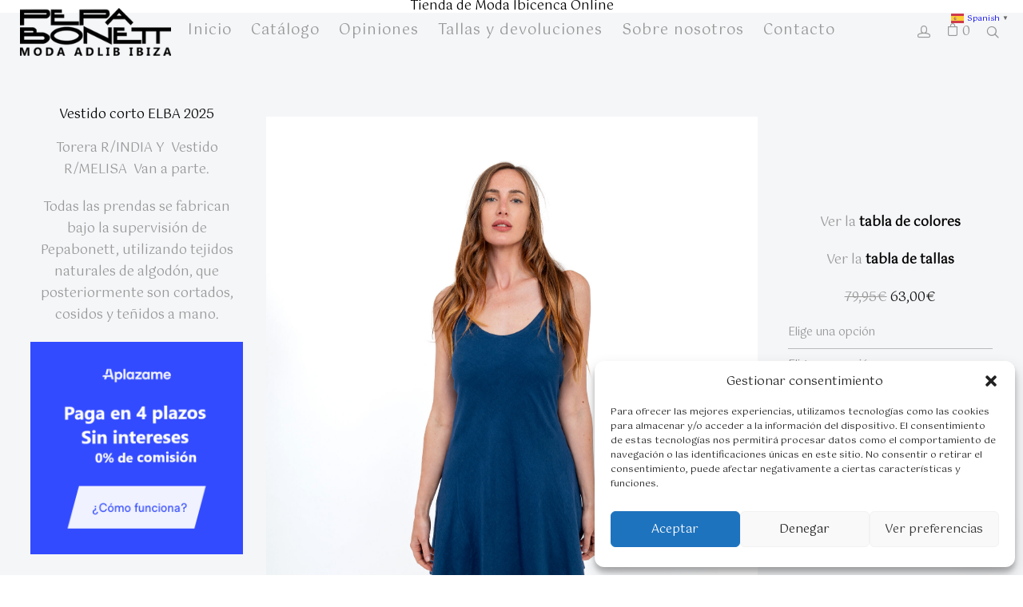

--- FILE ---
content_type: text/html; charset=UTF-8
request_url: https://www.pepabonett.com/ropa-ibicenca/vestido-corto-elba-2024-azul/
body_size: 28294
content:
<!DOCTYPE html>
<html lang="es" class="no-js po-woo po-account-nav-woo po-single-height ">
<head>
	<meta charset="UTF-8">
	<meta name="viewport" content="width=device-width">
	<link rel="profile" href="http://gmpg.org/xfn/11">
	<link rel="pingback" href="https://www.pepabonett.com/xmlrpc.php">
	<meta name='robots' content='index, follow, max-image-preview:large, max-snippet:-1, max-video-preview:-1' />

<!-- Google Tag Manager for WordPress by gtm4wp.com -->
<script data-cfasync="false" data-pagespeed-no-defer>
	var gtm4wp_datalayer_name = "dataLayer";
	var dataLayer = dataLayer || [];
	const gtm4wp_use_sku_instead = false;
	const gtm4wp_id_prefix = '';
	const gtm4wp_remarketing = false;
	const gtm4wp_eec = true;
	const gtm4wp_classicec = true;
	const gtm4wp_currency = 'EUR';
	const gtm4wp_product_per_impression = false;
	const gtm4wp_needs_shipping_address = false;
	const gtm4wp_business_vertical = 'retail';
	const gtm4wp_business_vertical_id = 'id';
</script>
<!-- End Google Tag Manager for WordPress by gtm4wp.com -->
	<!-- This site is optimized with the Yoast SEO plugin v23.0 - https://yoast.com/wordpress/plugins/seo/ -->
	<title>Vestido corto ELBA 2025 | Vestidos cortos ibicencos blancos</title>
	<meta name="description" content="Siéntete cómoda y natural sin renunciar a tu elegancia, cariño y tradición en cada puntada. Envío a domicilio en 48h. Vestidos cortos blancos ibicencos" />
	<link rel="canonical" href="https://www.pepabonett.com/ropa-ibicenca/vestido-corto-elba-2024-azul/" />
	<meta property="og:locale" content="es_ES" />
	<meta property="og:type" content="article" />
	<meta property="og:title" content="Vestido corto ELBA 2025 | Vestidos cortos ibicencos blancos" />
	<meta property="og:description" content="Siéntete cómoda y natural sin renunciar a tu elegancia, cariño y tradición en cada puntada. Envío a domicilio en 48h. Vestidos cortos blancos ibicencos" />
	<meta property="og:url" content="https://www.pepabonett.com/ropa-ibicenca/vestido-corto-elba-2024-azul/" />
	<meta property="og:site_name" content="Vestidos Blancos ibicencos | Pepabonett" />
	<meta property="article:publisher" content="https://www.facebook.com/pepabonettibiza/" />
	<meta property="article:modified_time" content="2025-05-02T08:37:34+00:00" />
	<meta property="og:image" content="https://www.pepabonett.com/wp-content/uploads/2024/03/DSC_9499-scaled.jpg" />
	<meta property="og:image:width" content="1707" />
	<meta property="og:image:height" content="2560" />
	<meta property="og:image:type" content="image/jpeg" />
	<meta name="twitter:card" content="summary_large_image" />
	<script type="application/ld+json" class="yoast-schema-graph">{"@context":"https://schema.org","@graph":[{"@type":"WebPage","@id":"https://www.pepabonett.com/ropa-ibicenca/vestido-corto-elba-2024-azul/","url":"https://www.pepabonett.com/ropa-ibicenca/vestido-corto-elba-2024-azul/","name":"Vestido corto ELBA 2025 | Vestidos cortos ibicencos blancos","isPartOf":{"@id":"https://www.pepabonett.com/#website"},"primaryImageOfPage":{"@id":"https://www.pepabonett.com/ropa-ibicenca/vestido-corto-elba-2024-azul/#primaryimage"},"image":{"@id":"https://www.pepabonett.com/ropa-ibicenca/vestido-corto-elba-2024-azul/#primaryimage"},"thumbnailUrl":"https://www.pepabonett.com/wp-content/uploads/2024/03/DSC_9499-scaled.jpg","datePublished":"2024-03-25T12:08:23+00:00","dateModified":"2025-05-02T08:37:34+00:00","description":"Siéntete cómoda y natural sin renunciar a tu elegancia, cariño y tradición en cada puntada. Envío a domicilio en 48h. Vestidos cortos blancos ibicencos","breadcrumb":{"@id":"https://www.pepabonett.com/ropa-ibicenca/vestido-corto-elba-2024-azul/#breadcrumb"},"inLanguage":"es","potentialAction":[{"@type":"ReadAction","target":["https://www.pepabonett.com/ropa-ibicenca/vestido-corto-elba-2024-azul/"]}]},{"@type":"ImageObject","inLanguage":"es","@id":"https://www.pepabonett.com/ropa-ibicenca/vestido-corto-elba-2024-azul/#primaryimage","url":"https://www.pepabonett.com/wp-content/uploads/2024/03/DSC_9499-scaled.jpg","contentUrl":"https://www.pepabonett.com/wp-content/uploads/2024/03/DSC_9499-scaled.jpg","width":1707,"height":2560},{"@type":"BreadcrumbList","@id":"https://www.pepabonett.com/ropa-ibicenca/vestido-corto-elba-2024-azul/#breadcrumb","itemListElement":[{"@type":"ListItem","position":1,"name":"Portada","item":"https://www.pepabonett.com/"},{"@type":"ListItem","position":2,"name":"Tienda","item":"https://www.pepabonett.com/tienda/"},{"@type":"ListItem","position":3,"name":"Vestido corto ELBA 2025"}]},{"@type":"WebSite","@id":"https://www.pepabonett.com/#website","url":"https://www.pepabonett.com/","name":"Pepabonett | Vestidos ibicencos","description":"Siéntete cómoda y natural sin renunciar a tu elegancia, cariño y tradición en cada puntada. Paga en 4 plazos, sin interés. Si no te gusta te devolvemos tu dinero.","publisher":{"@id":"https://www.pepabonett.com/#organization"},"potentialAction":[{"@type":"SearchAction","target":{"@type":"EntryPoint","urlTemplate":"https://www.pepabonett.com/?s={search_term_string}"},"query-input":"required name=search_term_string"}],"inLanguage":"es"},{"@type":"Organization","@id":"https://www.pepabonett.com/#organization","name":"Pepa Bonett Moda Adlib","url":"https://www.pepabonett.com/","logo":{"@type":"ImageObject","inLanguage":"es","@id":"https://www.pepabonett.com/#/schema/logo/image/","url":"https://www.pepabonett.com/wp-content/uploads/2018/04/logo.png","contentUrl":"https://www.pepabonett.com/wp-content/uploads/2018/04/logo.png","width":236,"height":75,"caption":"Pepa Bonett Moda Adlib"},"image":{"@id":"https://www.pepabonett.com/#/schema/logo/image/"},"sameAs":["https://www.facebook.com/pepabonettibiza/","http://instagram.com/pepabonett.ibiza","https://www.youtube.com/watch?v=NJkNZywjhjE"]}]}</script>
	<!-- / Yoast SEO plugin. -->


<link rel='dns-prefetch' href='//fonts.googleapis.com' />
<link rel="alternate" type="application/rss+xml" title="Vestidos Blancos ibicencos  |  Pepabonett &raquo; Feed" href="https://www.pepabonett.com/feed/" />
<link rel="alternate" type="application/rss+xml" title="Vestidos Blancos ibicencos  |  Pepabonett &raquo; Feed de los comentarios" href="https://www.pepabonett.com/comments/feed/" />
<link rel="alternate" type="application/rss+xml" title="Vestidos Blancos ibicencos  |  Pepabonett &raquo; Comentario Vestido corto ELBA 2025 del feed" href="https://www.pepabonett.com/ropa-ibicenca/vestido-corto-elba-2024-azul/feed/" />
<script type="text/javascript">
/* <![CDATA[ */
window._wpemojiSettings = {"baseUrl":"https:\/\/s.w.org\/images\/core\/emoji\/15.0.3\/72x72\/","ext":".png","svgUrl":"https:\/\/s.w.org\/images\/core\/emoji\/15.0.3\/svg\/","svgExt":".svg","source":{"concatemoji":"https:\/\/www.pepabonett.com\/wp-includes\/js\/wp-emoji-release.min.js?ver=6.5.7"}};
/*! This file is auto-generated */
!function(i,n){var o,s,e;function c(e){try{var t={supportTests:e,timestamp:(new Date).valueOf()};sessionStorage.setItem(o,JSON.stringify(t))}catch(e){}}function p(e,t,n){e.clearRect(0,0,e.canvas.width,e.canvas.height),e.fillText(t,0,0);var t=new Uint32Array(e.getImageData(0,0,e.canvas.width,e.canvas.height).data),r=(e.clearRect(0,0,e.canvas.width,e.canvas.height),e.fillText(n,0,0),new Uint32Array(e.getImageData(0,0,e.canvas.width,e.canvas.height).data));return t.every(function(e,t){return e===r[t]})}function u(e,t,n){switch(t){case"flag":return n(e,"\ud83c\udff3\ufe0f\u200d\u26a7\ufe0f","\ud83c\udff3\ufe0f\u200b\u26a7\ufe0f")?!1:!n(e,"\ud83c\uddfa\ud83c\uddf3","\ud83c\uddfa\u200b\ud83c\uddf3")&&!n(e,"\ud83c\udff4\udb40\udc67\udb40\udc62\udb40\udc65\udb40\udc6e\udb40\udc67\udb40\udc7f","\ud83c\udff4\u200b\udb40\udc67\u200b\udb40\udc62\u200b\udb40\udc65\u200b\udb40\udc6e\u200b\udb40\udc67\u200b\udb40\udc7f");case"emoji":return!n(e,"\ud83d\udc26\u200d\u2b1b","\ud83d\udc26\u200b\u2b1b")}return!1}function f(e,t,n){var r="undefined"!=typeof WorkerGlobalScope&&self instanceof WorkerGlobalScope?new OffscreenCanvas(300,150):i.createElement("canvas"),a=r.getContext("2d",{willReadFrequently:!0}),o=(a.textBaseline="top",a.font="600 32px Arial",{});return e.forEach(function(e){o[e]=t(a,e,n)}),o}function t(e){var t=i.createElement("script");t.src=e,t.defer=!0,i.head.appendChild(t)}"undefined"!=typeof Promise&&(o="wpEmojiSettingsSupports",s=["flag","emoji"],n.supports={everything:!0,everythingExceptFlag:!0},e=new Promise(function(e){i.addEventListener("DOMContentLoaded",e,{once:!0})}),new Promise(function(t){var n=function(){try{var e=JSON.parse(sessionStorage.getItem(o));if("object"==typeof e&&"number"==typeof e.timestamp&&(new Date).valueOf()<e.timestamp+604800&&"object"==typeof e.supportTests)return e.supportTests}catch(e){}return null}();if(!n){if("undefined"!=typeof Worker&&"undefined"!=typeof OffscreenCanvas&&"undefined"!=typeof URL&&URL.createObjectURL&&"undefined"!=typeof Blob)try{var e="postMessage("+f.toString()+"("+[JSON.stringify(s),u.toString(),p.toString()].join(",")+"));",r=new Blob([e],{type:"text/javascript"}),a=new Worker(URL.createObjectURL(r),{name:"wpTestEmojiSupports"});return void(a.onmessage=function(e){c(n=e.data),a.terminate(),t(n)})}catch(e){}c(n=f(s,u,p))}t(n)}).then(function(e){for(var t in e)n.supports[t]=e[t],n.supports.everything=n.supports.everything&&n.supports[t],"flag"!==t&&(n.supports.everythingExceptFlag=n.supports.everythingExceptFlag&&n.supports[t]);n.supports.everythingExceptFlag=n.supports.everythingExceptFlag&&!n.supports.flag,n.DOMReady=!1,n.readyCallback=function(){n.DOMReady=!0}}).then(function(){return e}).then(function(){var e;n.supports.everything||(n.readyCallback(),(e=n.source||{}).concatemoji?t(e.concatemoji):e.wpemoji&&e.twemoji&&(t(e.twemoji),t(e.wpemoji)))}))}((window,document),window._wpemojiSettings);
/* ]]> */
</script>
<style id="woo-sctr-frontend-countdown-style" type="text/css">.woo-sctr-shortcode-wrap-wrap.woo-sctr-shortcode-wrap-wrap-salescountdowntimer{display:block;text-align:center;}.woo-sctr-shortcode-wrap-wrap.woo-sctr-shortcode-wrap-wrap-salescountdowntimer .woo-sctr-shortcode-countdown-1{color:#141313;background:#ffffff;padding:6px;border-radius:3px;border: 1px solid #ffffff;}.woo-sctr-shortcode-wrap-wrap.woo-sctr-shortcode-wrap-wrap-salescountdowntimer.woo-sctr-sticky-top{background:#ffffff;}.woo-sctr-shortcode-wrap-wrap.woo-sctr-shortcode-wrap-wrap-salescountdowntimer .woo-sctr-shortcode-countdown-1 .woo-sctr-shortcode-countdown-value,.woo-sctr-shortcode-wrap-wrap.woo-sctr-shortcode-wrap-wrap-salescountdowntimer .woo-sctr-shortcode-countdown-1 .woo-sctr-shortcode-countdown-value-container{color:#ffb600;font-size:28px;}.woo-sctr-shortcode-wrap-wrap.woo-sctr-shortcode-wrap-wrap-salescountdowntimer .woo-sctr-shortcode-countdown-1 .woo-sctr-shortcode-countdown-text{font-size:12px;}</style><link rel='stylesheet' id='fbrev_css-css' href='https://www.pepabonett.com/wp-content/plugins/fb-reviews-widget/static/css/facebook-review.css?ver=1.7' type='text/css' media='all' />
<style id='wp-emoji-styles-inline-css' type='text/css'>

	img.wp-smiley, img.emoji {
		display: inline !important;
		border: none !important;
		box-shadow: none !important;
		height: 1em !important;
		width: 1em !important;
		margin: 0 0.07em !important;
		vertical-align: -0.1em !important;
		background: none !important;
		padding: 0 !important;
	}
</style>
<link rel='stylesheet' id='wp-block-library-css' href='https://www.pepabonett.com/wp-includes/css/dist/block-library/style.min.css?ver=6.5.7' type='text/css' media='all' />
<style id='classic-theme-styles-inline-css' type='text/css'>
/*! This file is auto-generated */
.wp-block-button__link{color:#fff;background-color:#32373c;border-radius:9999px;box-shadow:none;text-decoration:none;padding:calc(.667em + 2px) calc(1.333em + 2px);font-size:1.125em}.wp-block-file__button{background:#32373c;color:#fff;text-decoration:none}
</style>
<style id='global-styles-inline-css' type='text/css'>
body{--wp--preset--color--black: #000000;--wp--preset--color--cyan-bluish-gray: #abb8c3;--wp--preset--color--white: #ffffff;--wp--preset--color--pale-pink: #f78da7;--wp--preset--color--vivid-red: #cf2e2e;--wp--preset--color--luminous-vivid-orange: #ff6900;--wp--preset--color--luminous-vivid-amber: #fcb900;--wp--preset--color--light-green-cyan: #7bdcb5;--wp--preset--color--vivid-green-cyan: #00d084;--wp--preset--color--pale-cyan-blue: #8ed1fc;--wp--preset--color--vivid-cyan-blue: #0693e3;--wp--preset--color--vivid-purple: #9b51e0;--wp--preset--gradient--vivid-cyan-blue-to-vivid-purple: linear-gradient(135deg,rgba(6,147,227,1) 0%,rgb(155,81,224) 100%);--wp--preset--gradient--light-green-cyan-to-vivid-green-cyan: linear-gradient(135deg,rgb(122,220,180) 0%,rgb(0,208,130) 100%);--wp--preset--gradient--luminous-vivid-amber-to-luminous-vivid-orange: linear-gradient(135deg,rgba(252,185,0,1) 0%,rgba(255,105,0,1) 100%);--wp--preset--gradient--luminous-vivid-orange-to-vivid-red: linear-gradient(135deg,rgba(255,105,0,1) 0%,rgb(207,46,46) 100%);--wp--preset--gradient--very-light-gray-to-cyan-bluish-gray: linear-gradient(135deg,rgb(238,238,238) 0%,rgb(169,184,195) 100%);--wp--preset--gradient--cool-to-warm-spectrum: linear-gradient(135deg,rgb(74,234,220) 0%,rgb(151,120,209) 20%,rgb(207,42,186) 40%,rgb(238,44,130) 60%,rgb(251,105,98) 80%,rgb(254,248,76) 100%);--wp--preset--gradient--blush-light-purple: linear-gradient(135deg,rgb(255,206,236) 0%,rgb(152,150,240) 100%);--wp--preset--gradient--blush-bordeaux: linear-gradient(135deg,rgb(254,205,165) 0%,rgb(254,45,45) 50%,rgb(107,0,62) 100%);--wp--preset--gradient--luminous-dusk: linear-gradient(135deg,rgb(255,203,112) 0%,rgb(199,81,192) 50%,rgb(65,88,208) 100%);--wp--preset--gradient--pale-ocean: linear-gradient(135deg,rgb(255,245,203) 0%,rgb(182,227,212) 50%,rgb(51,167,181) 100%);--wp--preset--gradient--electric-grass: linear-gradient(135deg,rgb(202,248,128) 0%,rgb(113,206,126) 100%);--wp--preset--gradient--midnight: linear-gradient(135deg,rgb(2,3,129) 0%,rgb(40,116,252) 100%);--wp--preset--font-size--small: 13px;--wp--preset--font-size--medium: 20px;--wp--preset--font-size--large: 36px;--wp--preset--font-size--x-large: 42px;--wp--preset--spacing--20: 0.44rem;--wp--preset--spacing--30: 0.67rem;--wp--preset--spacing--40: 1rem;--wp--preset--spacing--50: 1.5rem;--wp--preset--spacing--60: 2.25rem;--wp--preset--spacing--70: 3.38rem;--wp--preset--spacing--80: 5.06rem;--wp--preset--shadow--natural: 6px 6px 9px rgba(0, 0, 0, 0.2);--wp--preset--shadow--deep: 12px 12px 50px rgba(0, 0, 0, 0.4);--wp--preset--shadow--sharp: 6px 6px 0px rgba(0, 0, 0, 0.2);--wp--preset--shadow--outlined: 6px 6px 0px -3px rgba(255, 255, 255, 1), 6px 6px rgba(0, 0, 0, 1);--wp--preset--shadow--crisp: 6px 6px 0px rgba(0, 0, 0, 1);}:where(.is-layout-flex){gap: 0.5em;}:where(.is-layout-grid){gap: 0.5em;}body .is-layout-flex{display: flex;}body .is-layout-flex{flex-wrap: wrap;align-items: center;}body .is-layout-flex > *{margin: 0;}body .is-layout-grid{display: grid;}body .is-layout-grid > *{margin: 0;}:where(.wp-block-columns.is-layout-flex){gap: 2em;}:where(.wp-block-columns.is-layout-grid){gap: 2em;}:where(.wp-block-post-template.is-layout-flex){gap: 1.25em;}:where(.wp-block-post-template.is-layout-grid){gap: 1.25em;}.has-black-color{color: var(--wp--preset--color--black) !important;}.has-cyan-bluish-gray-color{color: var(--wp--preset--color--cyan-bluish-gray) !important;}.has-white-color{color: var(--wp--preset--color--white) !important;}.has-pale-pink-color{color: var(--wp--preset--color--pale-pink) !important;}.has-vivid-red-color{color: var(--wp--preset--color--vivid-red) !important;}.has-luminous-vivid-orange-color{color: var(--wp--preset--color--luminous-vivid-orange) !important;}.has-luminous-vivid-amber-color{color: var(--wp--preset--color--luminous-vivid-amber) !important;}.has-light-green-cyan-color{color: var(--wp--preset--color--light-green-cyan) !important;}.has-vivid-green-cyan-color{color: var(--wp--preset--color--vivid-green-cyan) !important;}.has-pale-cyan-blue-color{color: var(--wp--preset--color--pale-cyan-blue) !important;}.has-vivid-cyan-blue-color{color: var(--wp--preset--color--vivid-cyan-blue) !important;}.has-vivid-purple-color{color: var(--wp--preset--color--vivid-purple) !important;}.has-black-background-color{background-color: var(--wp--preset--color--black) !important;}.has-cyan-bluish-gray-background-color{background-color: var(--wp--preset--color--cyan-bluish-gray) !important;}.has-white-background-color{background-color: var(--wp--preset--color--white) !important;}.has-pale-pink-background-color{background-color: var(--wp--preset--color--pale-pink) !important;}.has-vivid-red-background-color{background-color: var(--wp--preset--color--vivid-red) !important;}.has-luminous-vivid-orange-background-color{background-color: var(--wp--preset--color--luminous-vivid-orange) !important;}.has-luminous-vivid-amber-background-color{background-color: var(--wp--preset--color--luminous-vivid-amber) !important;}.has-light-green-cyan-background-color{background-color: var(--wp--preset--color--light-green-cyan) !important;}.has-vivid-green-cyan-background-color{background-color: var(--wp--preset--color--vivid-green-cyan) !important;}.has-pale-cyan-blue-background-color{background-color: var(--wp--preset--color--pale-cyan-blue) !important;}.has-vivid-cyan-blue-background-color{background-color: var(--wp--preset--color--vivid-cyan-blue) !important;}.has-vivid-purple-background-color{background-color: var(--wp--preset--color--vivid-purple) !important;}.has-black-border-color{border-color: var(--wp--preset--color--black) !important;}.has-cyan-bluish-gray-border-color{border-color: var(--wp--preset--color--cyan-bluish-gray) !important;}.has-white-border-color{border-color: var(--wp--preset--color--white) !important;}.has-pale-pink-border-color{border-color: var(--wp--preset--color--pale-pink) !important;}.has-vivid-red-border-color{border-color: var(--wp--preset--color--vivid-red) !important;}.has-luminous-vivid-orange-border-color{border-color: var(--wp--preset--color--luminous-vivid-orange) !important;}.has-luminous-vivid-amber-border-color{border-color: var(--wp--preset--color--luminous-vivid-amber) !important;}.has-light-green-cyan-border-color{border-color: var(--wp--preset--color--light-green-cyan) !important;}.has-vivid-green-cyan-border-color{border-color: var(--wp--preset--color--vivid-green-cyan) !important;}.has-pale-cyan-blue-border-color{border-color: var(--wp--preset--color--pale-cyan-blue) !important;}.has-vivid-cyan-blue-border-color{border-color: var(--wp--preset--color--vivid-cyan-blue) !important;}.has-vivid-purple-border-color{border-color: var(--wp--preset--color--vivid-purple) !important;}.has-vivid-cyan-blue-to-vivid-purple-gradient-background{background: var(--wp--preset--gradient--vivid-cyan-blue-to-vivid-purple) !important;}.has-light-green-cyan-to-vivid-green-cyan-gradient-background{background: var(--wp--preset--gradient--light-green-cyan-to-vivid-green-cyan) !important;}.has-luminous-vivid-amber-to-luminous-vivid-orange-gradient-background{background: var(--wp--preset--gradient--luminous-vivid-amber-to-luminous-vivid-orange) !important;}.has-luminous-vivid-orange-to-vivid-red-gradient-background{background: var(--wp--preset--gradient--luminous-vivid-orange-to-vivid-red) !important;}.has-very-light-gray-to-cyan-bluish-gray-gradient-background{background: var(--wp--preset--gradient--very-light-gray-to-cyan-bluish-gray) !important;}.has-cool-to-warm-spectrum-gradient-background{background: var(--wp--preset--gradient--cool-to-warm-spectrum) !important;}.has-blush-light-purple-gradient-background{background: var(--wp--preset--gradient--blush-light-purple) !important;}.has-blush-bordeaux-gradient-background{background: var(--wp--preset--gradient--blush-bordeaux) !important;}.has-luminous-dusk-gradient-background{background: var(--wp--preset--gradient--luminous-dusk) !important;}.has-pale-ocean-gradient-background{background: var(--wp--preset--gradient--pale-ocean) !important;}.has-electric-grass-gradient-background{background: var(--wp--preset--gradient--electric-grass) !important;}.has-midnight-gradient-background{background: var(--wp--preset--gradient--midnight) !important;}.has-small-font-size{font-size: var(--wp--preset--font-size--small) !important;}.has-medium-font-size{font-size: var(--wp--preset--font-size--medium) !important;}.has-large-font-size{font-size: var(--wp--preset--font-size--large) !important;}.has-x-large-font-size{font-size: var(--wp--preset--font-size--x-large) !important;}
.wp-block-navigation a:where(:not(.wp-element-button)){color: inherit;}
:where(.wp-block-post-template.is-layout-flex){gap: 1.25em;}:where(.wp-block-post-template.is-layout-grid){gap: 1.25em;}
:where(.wp-block-columns.is-layout-flex){gap: 2em;}:where(.wp-block-columns.is-layout-grid){gap: 2em;}
.wp-block-pullquote{font-size: 1.5em;line-height: 1.6;}
</style>
<link rel='stylesheet' id='pixelobject-main-css' href='https://www.pepabonett.com/wp-content/themes/float/style.css?ver=6.5.7' type='text/css' media='all' />
<style id='pixelobject-main-inline-css' type='text/css'>
body, button, input, span, select{font-family:'Gotu', sans-serif;}.po-horizontal-navigation .menu li a{font-size:18px;padding:33px 0;font-weight:400;}.po-navigation-right li button{font-size:16px;}.po-navigation-right li .po-close{font-size:21px;}.custom-logo,.po-logo{max-height:60px;}.po-side-menu-logo{max-height:33px;}.po-top-bar{background-color:#272727;}.po-slider .po-button:hover,.slick-slider .slick-arrow:hover,.po-products-meta button:hover,.woocommerce .products .button:hover,.po-footer-columns a:hover,.po-post-thumb-content a:hover,.widget-area a:hover,.woocommerce .product .add_to_cart_button.added,.po-active,.po-active span,.po-excerpt-more,.po-posts .love-it-wrapper a:hover span,.po-button.po-icon-btn.po-accent,.po-button.po-icon-btn.po-accent:hover,.po-section.po-dark .po-button.po-icon-btn.po-accent:hover,.po-section.po-dark-content .po-button.po-icon-btn.po-accent:hover,.po-section.po-white-content .po-button.po-icon-btn.po-accent:hover,.po-button.po-button-outline.po-accent,.po-button.po-button-outline.po-accent:hover{color:#20C596 !important;}a:hover,button:hover,.po-formating a,.po-formating button,.po-progress-details p{color:#20C596;}.tagcloud a:hover,.po-active,.po-button-outline.po-accent,.po-button.po-icon-btn.po-accent{border-color:#20C596 !important;}.jp-play-bar,.mb_YTPBar .mb_YTPseekbar{background-color:#20C596;}.po-button-block.po-accent{background-color:#20C596 !important;}.woocommerce .po-sp-container,.product_meta{background-color:#F5F6F8;}.po-page-inner{min-height:700px;}@media(max-width:1024px){.custom-logo,.po-logo{max-height:46px;}}
</style>
<link rel='stylesheet' id='po-shortcodes-style-css' href='https://www.pepabonett.com/wp-content/plugins/pixel-shortcodes/style.css?ver=6.5.7' type='text/css' media='all' />
<style id='woocommerce-inline-inline-css' type='text/css'>
.woocommerce form .form-row .required { visibility: visible; }
</style>
<link rel='stylesheet' id='cmplz-general-css' href='https://www.pepabonett.com/wp-content/plugins/complianz-gdpr/assets/css/cookieblocker.min.css?ver=1719066673' type='text/css' media='all' />
<link rel='stylesheet' id='grw-public-main-css-css' href='https://www.pepabonett.com/wp-content/plugins/widget-google-reviews/assets/css/public-main.css?ver=2.4.2' type='text/css' media='all' />
<!--[if IE 9]>
<link rel='stylesheet' id='float-ie9-css' href='https://www.pepabonett.com/wp-content/themes/float/css/ie9.css?ver=1.0' type='text/css' media='all' />
<![endif]-->
<link rel='stylesheet' id='google-font-css' href='https://fonts.googleapis.com/css?family=Gotu%3A400&#038;ver=6.5.7' type='text/css' media='all' />
<link rel='stylesheet' id='joinchat-css' href='https://www.pepabonett.com/wp-content/plugins/creame-whatsapp-me/public/css/joinchat.min.css?ver=4.0.9' type='text/css' media='all' />
<style id='joinchat-inline-css' type='text/css'>
.joinchat{ --red:37; --green:211; --blue:102; }
</style>
<script type="text/template" id="tmpl-variation-template">
	<div class="woocommerce-variation-description">{{{ data.variation.variation_description }}}</div>
	<div class="woocommerce-variation-price">{{{ data.variation.price_html }}}</div>
	<div class="woocommerce-variation-availability">{{{ data.variation.availability_html }}}</div>
</script>
<script type="text/template" id="tmpl-unavailable-variation-template">
	<p>Lo siento, este producto no está disponible. Por favor, elige otra combinación.</p>
</script>
<script type="text/javascript" src="https://www.pepabonett.com/wp-content/plugins/fb-reviews-widget/static/js/wpac-time.js?ver=1.7" id="wpac_time_js-js"></script>
<script type="text/javascript" src="https://www.pepabonett.com/wp-includes/js/jquery/jquery.min.js?ver=3.7.1" id="jquery-core-js"></script>
<script type="text/javascript" src="https://www.pepabonett.com/wp-includes/js/jquery/jquery-migrate.min.js?ver=3.4.1" id="jquery-migrate-js"></script>
<script type="text/javascript" src="https://www.pepabonett.com/wp-content/plugins/woocommerce/assets/js/jquery-blockui/jquery.blockUI.min.js?ver=2.7.0-wc.8.9.4" id="jquery-blockui-js" data-wp-strategy="defer"></script>
<script type="text/javascript" id="wc-add-to-cart-js-extra">
/* <![CDATA[ */
var wc_add_to_cart_params = {"ajax_url":"\/wp-admin\/admin-ajax.php","wc_ajax_url":"\/?wc-ajax=%%endpoint%%","i18n_view_cart":"Ver carrito","cart_url":"https:\/\/www.pepabonett.com\/carrito\/","is_cart":"","cart_redirect_after_add":"yes"};
/* ]]> */
</script>
<script type="text/javascript" src="https://www.pepabonett.com/wp-content/themes/float/js/min/add-to-cart-min.js?ver=8.9.4" id="wc-add-to-cart-js" data-wp-strategy="defer"></script>
<script type="text/javascript" src="https://www.pepabonett.com/wp-content/plugins/woocommerce/assets/js/js-cookie/js.cookie.min.js?ver=2.1.4-wc.8.9.4" id="js-cookie-js" defer="defer" data-wp-strategy="defer"></script>
<script type="text/javascript" id="woocommerce-js-extra">
/* <![CDATA[ */
var woocommerce_params = {"ajax_url":"\/wp-admin\/admin-ajax.php","wc_ajax_url":"\/?wc-ajax=%%endpoint%%"};
/* ]]> */
</script>
<script type="text/javascript" src="https://www.pepabonett.com/wp-content/plugins/woocommerce/assets/js/frontend/woocommerce.min.js?ver=8.9.4" id="woocommerce-js" defer="defer" data-wp-strategy="defer"></script>
<script type="text/javascript" src="https://www.pepabonett.com/wp-content/plugins/duracelltomi-google-tag-manager/js/gtm4wp-woocommerce-classic.js?ver=1.16.2" id="gtm4wp-woocommerce-classic-js"></script>
<script type="text/javascript" src="https://www.pepabonett.com/wp-content/plugins/duracelltomi-google-tag-manager/js/gtm4wp-woocommerce-enhanced.js?ver=1.16.2" id="gtm4wp-woocommerce-enhanced-js"></script>
<script type="text/javascript" src="https://www.pepabonett.com/wp-content/plugins/js_composer/assets/js/vendors/woocommerce-add-to-cart.js?ver=5.4.7" id="vc_woocommerce-add-to-cart-js-js"></script>
<script type="text/javascript" defer="defer" src="https://www.pepabonett.com/wp-content/plugins/widget-google-reviews/assets/js/public-main.js?ver=2.4.2" id="grw-public-main-js-js"></script>
<script type="text/javascript" id="love-it-js-extra">
/* <![CDATA[ */
var love_it_vars = {"ajaxurl":"https:\/\/www.pepabonett.com\/wp-admin\/admin-ajax.php","nonce":"76d27e59e4","loved":"","already_loved_message":"","error_message":"Sorry, there was a problem processing your request.","logged_in":"false"};
/* ]]> */
</script>
<script type="text/javascript" src="https://www.pepabonett.com/wp-content/themes/float/inc/love-it-pro/includes/js/love-it.js?ver=6.5.7" id="love-it-js"></script>
<script type="text/javascript" src="https://www.pepabonett.com/wp-content/themes/float/inc/love-it-pro/includes/js/jquery.cookie.js?ver=6.5.7" id="jquery-coookies-js"></script>
<script type="text/javascript" src="https://www.pepabonett.com/wp-includes/js/dist/vendor/wp-polyfill-inert.min.js?ver=3.1.2" id="wp-polyfill-inert-js"></script>
<script type="text/javascript" src="https://www.pepabonett.com/wp-includes/js/dist/vendor/regenerator-runtime.min.js?ver=0.14.0" id="regenerator-runtime-js"></script>
<script type="text/javascript" src="https://www.pepabonett.com/wp-includes/js/dist/vendor/wp-polyfill.min.js?ver=3.15.0" id="wp-polyfill-js"></script>
<script type="text/javascript" src="https://www.pepabonett.com/wp-includes/js/dist/hooks.min.js?ver=2810c76e705dd1a53b18" id="wp-hooks-js"></script>
<script type="text/javascript" id="wpm-js-extra">
/* <![CDATA[ */
var wpm = {"ajax_url":"https:\/\/www.pepabonett.com\/wp-admin\/admin-ajax.php","root":"https:\/\/www.pepabonett.com\/wp-json\/","nonce_wp_rest":"178db701fc","nonce_ajax":"60507f2acd"};
/* ]]> */
</script>
<script type="text/javascript" src="https://www.pepabonett.com/wp-content/plugins/woocommerce-google-adwords-conversion-tracking-tag/js/public/wpm-public.p1.min.js?ver=1.30.6" id="wpm-js"></script>
<script type="text/javascript" src="https://www.pepabonett.com/wp-includes/js/underscore.min.js?ver=1.13.4" id="underscore-js"></script>
<script type="text/javascript" id="wp-util-js-extra">
/* <![CDATA[ */
var _wpUtilSettings = {"ajax":{"url":"\/wp-admin\/admin-ajax.php"}};
/* ]]> */
</script>
<script type="text/javascript" src="https://www.pepabonett.com/wp-includes/js/wp-util.min.js?ver=6.5.7" id="wp-util-js"></script>
<script type="text/javascript" id="wc-add-to-cart-variation-js-extra">
/* <![CDATA[ */
var wc_add_to_cart_variation_params = {"wc_ajax_url":"\/?wc-ajax=%%endpoint%%","i18n_no_matching_variations_text":"Lo siento, no hay productos que igualen tu selecci\u00f3n. Por favor, escoge una combinaci\u00f3n diferente.","i18n_make_a_selection_text":"Elige las opciones del producto antes de a\u00f1adir este producto a tu carrito.","i18n_unavailable_text":"Lo siento, este producto no est\u00e1 disponible. Por favor, elige otra combinaci\u00f3n."};
/* ]]> */
</script>
<script type="text/javascript" src="https://www.pepabonett.com/wp-content/plugins/woocommerce/assets/js/frontend/add-to-cart-variation.min.js?ver=8.9.4" id="wc-add-to-cart-variation-js" defer="defer" data-wp-strategy="defer"></script>
<link rel="https://api.w.org/" href="https://www.pepabonett.com/wp-json/" /><link rel="alternate" type="application/json" href="https://www.pepabonett.com/wp-json/wp/v2/product/18178" /><link rel="EditURI" type="application/rsd+xml" title="RSD" href="https://www.pepabonett.com/xmlrpc.php?rsd" />
<meta name="generator" content="WordPress 6.5.7" />
<link rel='shortlink' href='https://www.pepabonett.com/?p=18178' />
<link rel="alternate" type="application/json+oembed" href="https://www.pepabonett.com/wp-json/oembed/1.0/embed?url=https%3A%2F%2Fwww.pepabonett.com%2Fropa-ibicenca%2Fvestido-corto-elba-2024-azul%2F" />
<link rel="alternate" type="text/xml+oembed" href="https://www.pepabonett.com/wp-json/oembed/1.0/embed?url=https%3A%2F%2Fwww.pepabonett.com%2Fropa-ibicenca%2Fvestido-corto-elba-2024-azul%2F&#038;format=xml" />
<script type="text/javascript">
				var po_wishlist_ajaxurl = 'https://www.pepabonett.com/wp-admin/admin-ajax.php';
			</script><script type="text/javascript">
(function(url){
	if(/(?:Chrome\/26\.0\.1410\.63 Safari\/537\.31|WordfenceTestMonBot)/.test(navigator.userAgent)){ return; }
	var addEvent = function(evt, handler) {
		if (window.addEventListener) {
			document.addEventListener(evt, handler, false);
		} else if (window.attachEvent) {
			document.attachEvent('on' + evt, handler);
		}
	};
	var removeEvent = function(evt, handler) {
		if (window.removeEventListener) {
			document.removeEventListener(evt, handler, false);
		} else if (window.detachEvent) {
			document.detachEvent('on' + evt, handler);
		}
	};
	var evts = 'contextmenu dblclick drag dragend dragenter dragleave dragover dragstart drop keydown keypress keyup mousedown mousemove mouseout mouseover mouseup mousewheel scroll'.split(' ');
	var logHuman = function() {
		if (window.wfLogHumanRan) { return; }
		window.wfLogHumanRan = true;
		var wfscr = document.createElement('script');
		wfscr.type = 'text/javascript';
		wfscr.async = true;
		wfscr.src = url + '&r=' + Math.random();
		(document.getElementsByTagName('head')[0]||document.getElementsByTagName('body')[0]).appendChild(wfscr);
		for (var i = 0; i < evts.length; i++) {
			removeEvent(evts[i], logHuman);
		}
	};
	for (var i = 0; i < evts.length; i++) {
		addEvent(evts[i], logHuman);
	}
})('//www.pepabonett.com/?wordfence_lh=1&hid=FE313A5D8240230E8E6DD8DE74F82D3C');
</script>			<style>.cmplz-hidden {
					display: none !important;
				}</style>
<!-- Google Tag Manager for WordPress by gtm4wp.com -->
<!-- GTM Container placement set to manual -->
<script data-cfasync="false" data-pagespeed-no-defer type="text/javascript">
	var dataLayer_content = {"visitorEmail":"","visitorEmailHash":"","pageTitle":"Vestido corto ELBA 2025 | Vestidos cortos ibicencos blancos","pagePostType":"product","pagePostType2":"single-product","pagePostAuthor":"olivermacabich","postID":18178,"productRatingCounts":[],"productAverageRating":0,"productReviewCount":0,"productType":"variable","productIsVariable":1,"ecomm_prodid":18178,"ecomm_pagetype":"product","ecomm_totalvalue":63};
	dataLayer.push( dataLayer_content );
</script>
<script data-cfasync="false">
(function(w,d,s,l,i){w[l]=w[l]||[];w[l].push({'gtm.start':
new Date().getTime(),event:'gtm.js'});var f=d.getElementsByTagName(s)[0],
j=d.createElement(s),dl=l!='dataLayer'?'&l='+l:'';j.async=true;j.src=
'//www.googletagmanager.com/gtm.'+'js?id='+i+dl;f.parentNode.insertBefore(j,f);
})(window,document,'script','dataLayer','GTM-P2XW3H2');
</script>
<!-- End Google Tag Manager -->
<!-- End Google Tag Manager for WordPress by gtm4wp.com -->	<noscript><style>.woocommerce-product-gallery{ opacity: 1 !important; }</style></noscript>
	
<!-- START Pixel Manager for WooCommerce -->

		<script>

			window.wpmDataLayer = window.wpmDataLayer || {}
			window.wpmDataLayer = Object.assign(window.wpmDataLayer, {"cart":{},"cart_item_keys":{},"orderDeduplication":true,"position":1,"viewItemListTrigger":{"testMode":false,"backgroundColor":"green","opacity":0.5,"repeat":true,"timeout":1000,"threshold":0.8},"version":{"number":"1.30.6","pro":false,"eligibleForUpdates":false,"distro":"fms"},"pixels":{"google":{"linker":{"settings":null},"user_id":false,"ads":{"conversionIds":{"AW-1011758717":"Compras"},"dynamic_remarketing":{"status":false,"id_type":"post_id","send_events_with_parent_ids":true},"google_business_vertical":"retail","phone_conversion_label":"","phone_conversion_number":""}}},"shop":{"list_name":"Product | Vestido corto ELBA 2025","list_id":"product_vestido-corto-elba-2025","page_type":"product","product_type":"variable","currency":"EUR","cookie_consent_mgmt":{"explicit_consent":false}},"general":{"variationsOutput":true,"userLoggedIn":false,"scrollTrackingThresholds":[],"pageId":18178,"excludeDomains":[],"server2server":{"active":false,"ipExcludeList":[]}},"user":[]})

		</script>

		
<!-- END Pixel Manager for WooCommerce -->
			<meta name="pm-dataLayer-meta" content="18178" class="wpmProductId"
				  data-id="18178">
					<script>
			(window.wpmDataLayer = window.wpmDataLayer || {}).products             = window.wpmDataLayer.products || {}
			window.wpmDataLayer.products[18178] = {"id":"18178","sku":"elba-1","price":63,"brand":"","quantity":1,"dyn_r_ids":{"post_id":"18178","sku":"elba-1","gpf":"woocommerce_gpf_18178","gla":"gla_18178"},"isVariable":true,"name":"Vestido corto ELBA 2025","category":["MUJER","Vestidos cortos"],"isVariation":false};
					</script>
					<meta name="pm-dataLayer-meta" content="18179" class="wpmProductId"
				  data-id="18179">
					<script>
			(window.wpmDataLayer = window.wpmDataLayer || {}).products             = window.wpmDataLayer.products || {}
			window.wpmDataLayer.products[18179] = {"id":"18179","sku":"Sofia-1-2-2-1-2","price":63,"brand":"","quantity":1,"dyn_r_ids":{"post_id":"18179","sku":"Sofia-1-2-2-1-2","gpf":"woocommerce_gpf_18179","gla":"gla_18179"},"isVariable":false,"name":"Vestido corto ELBA 2025","parentId_dyn_r_ids":{"post_id":"18178","sku":"elba-1","gpf":"woocommerce_gpf_18178","gla":"gla_18178"},"parentId":18178,"variant":"Color:  | Size: ","category":["MUJER","Vestidos cortos"],"isVariation":true};
					</script>
		<style type="text/css">.recentcomments a{display:inline !important;padding:0 !important;margin:0 !important;}</style><meta name="generator" content="Powered by WPBakery Page Builder - drag and drop page builder for WordPress."/>
<!--[if lte IE 9]><link rel="stylesheet" type="text/css" href="https://www.pepabonett.com/wp-content/plugins/js_composer/assets/css/vc_lte_ie9.min.css" media="screen"><![endif]--><script id='nitro-telemetry-meta' nitro-exclude>window.NPTelemetryMetadata={missReason: (!window.NITROPACK_STATE ? 'cache not found' : 'hit'),pageType: 'product',isEligibleForOptimization: true,}</script><script id='nitro-generic' nitro-exclude>(()=>{window.NitroPack=window.NitroPack||{coreVersion:"na",isCounted:!1};let e=document.createElement("script");if(e.src="https://nitroscripts.com/ZNUEBHJAzsYchptsniIwpAzolIoYIEKO",e.async=!0,e.id="nitro-script",document.head.appendChild(e),!window.NitroPack.isCounted){window.NitroPack.isCounted=!0;let t=()=>{navigator.sendBeacon("https://to.getnitropack.com/p",JSON.stringify({siteId:"ZNUEBHJAzsYchptsniIwpAzolIoYIEKO",url:window.location.href,isOptimized:!!window.IS_NITROPACK,coreVersion:"na",missReason:window.NPTelemetryMetadata?.missReason||"",pageType:window.NPTelemetryMetadata?.pageType||"",isEligibleForOptimization:!!window.NPTelemetryMetadata?.isEligibleForOptimization}))};(()=>{let e=()=>new Promise(e=>{"complete"===document.readyState?e():window.addEventListener("load",e)}),i=()=>new Promise(e=>{document.prerendering?document.addEventListener("prerenderingchange",e,{once:!0}):e()}),a=async()=>{await i(),await e(),t()};a()})(),window.addEventListener("pageshow",e=>{if(e.persisted){let i=document.prerendering||self.performance?.getEntriesByType?.("navigation")[0]?.activationStart>0;"visible"!==document.visibilityState||i||t()}})}})();</script><link rel="icon" href="https://www.pepabonett.com/wp-content/uploads/2024/05/cropped-logo-32x32.png" sizes="32x32" />
<link rel="icon" href="https://www.pepabonett.com/wp-content/uploads/2024/05/cropped-logo-192x192.png" sizes="192x192" />
<link rel="apple-touch-icon" href="https://www.pepabonett.com/wp-content/uploads/2024/05/cropped-logo-180x180.png" />
<meta name="msapplication-TileImage" content="https://www.pepabonett.com/wp-content/uploads/2024/05/cropped-logo-270x270.png" />
		<style type="text/css" id="wp-custom-css">
			/*
Puedes añadir tu propio CSS aquí.

Haz clic en el icono de ayuda de arriba para averiguar más.
*/
#h1Seo {
    padding-left: 0!important;
    text-align: center;
}

		</style>
		<noscript><style type="text/css"> .wpb_animate_when_almost_visible { opacity: 1; }</style></noscript>
<script
	type="text/javascript"
	src="https://cdn.aplazame.com/aplazame.js?public_key=7769e5eeb41b7c24e261638be4a5ba43d0aea1bb&amp;sandbox=false"
	async defer
></script>
</head>
<body class="product-template-default single single-product postid-18178 wp-custom-logo theme-float woocommerce woocommerce-page woocommerce-no-js wpb-js-composer js-comp-ver-5.4.7 vc_responsive">

<!-- GTM Container placement set to manual -->
<!-- Google Tag Manager (noscript) -->
				<noscript><iframe src="https://www.googletagmanager.com/ns.html?id=GTM-P2XW3H2" height="0" width="0" style="display:none;visibility:hidden" aria-hidden="true"></iframe></noscript>
<!-- End Google Tag Manager (noscript) -->		<div id="po-page">
		<div class="po-search-bg po-site-search-bg">
			<div class="icon-chevron-up"></div>
			<div class="po-search-meta po-mobile">
				<form role="search" method="get" id="searchform-site" action="https://www.pepabonett.com/">
						<span class="icon-search"></span>
						<input type="text" class="po-product-search" value="" name="s" id="s-site" placeholder="Buscar referencia" />
						<input type="hidden" name="post_type" value="" />
				</form>
			</div>
		</div>
		<div class="po-search-bg po-type-search-bg">
			<div class="icon-chevron-up"></div>
			<div class="po-search-meta po-mobile">
				<form role="search" method="get" id="searchform" action="https://www.pepabonett.com/">
						<span class="icon-search"></span>
						<input type="text" class="po-product-search" value="" name="s" id="s"
						placeholder="Search shop" />
						<input type="hidden" name="post_type" value="product" />
				</form>
			</div>
		</div>
		
						<div class="po-nav-container po-nav-animation"><div class="po-nav-bar po-hide-menu-side-btn po-site-search-nav po-transparent po-transparent-hover" data-bg="#FFF" data-text="#777" data-border="#eee" data-button="#111"><div class="po-inner"><nav class="po-horizontal-navigation po-nav-top po-nav-center"><div class="menu-top-menu-desktop-container"><ul id="menu-top-menu-desktop" class="menu"><li id="menu-item-7986" class="menu-item menu-item-type-custom menu-item-object-custom menu-item-home menu-item-7986"><a href="https://www.pepabonett.com">Inicio</a></li>
<li id="menu-item-7987" class="menu-item menu-item-type-post_type menu-item-object-page current_page_parent menu-item-7987"><a href="https://www.pepabonett.com/tienda/">Catálogo</a></li>
<li id="menu-item-11215" class="menu-item menu-item-type-post_type menu-item-object-page menu-item-11215"><a href="https://www.pepabonett.com/opiniones/">Opiniones</a></li>
<li id="menu-item-8061" class="menu-item menu-item-type-post_type menu-item-object-page menu-item-8061"><a href="https://www.pepabonett.com/tallas-y-devoluciones/">Tallas y devoluciones</a></li>
<li id="menu-item-7988" class="menu-item menu-item-type-post_type menu-item-object-page menu-item-7988"><a href="https://www.pepabonett.com/sobre-nosotros/">Sobre nosotros</a></li>
<li id="menu-item-7990" class="menu-item menu-item-type-post_type menu-item-object-page menu-item-7990"><a href="https://www.pepabonett.com/contacto/">Contacto</a></li>
</ul></div></nav><div class="po-logo-container po-logo-center"><div class="po-logo-inner"><a href="https://www.pepabonett.com"><img width="236" height="75" src="https://www.pepabonett.com/wp-content/uploads/2018/04/cropped-logo.png" class="po-logo" alt="Logo" decoding="async" /></a></div></div><nav class="po-navigation-right"><ul><li class="po-account-navigation"><a href="https://www.pepabonett.com/mi-cuenta/" title="Account"><button class="po-account-button icon-head po-show" id="po-account-slide-top"></button></a><button class="po-account-close-button icon-cross po-close"></button></li><li class="po-cart-navigation"><button id="po-cart-slide-top" class="po-cart-count-button po-show"><span class="po-icon-bag icon-bag"></span><span class="po-cart-number">0</span></button><button class="po-cart-close-button icon-cross po-close"></button></li><li class="po-search-navigation"><button class="po-site-search icon-search"></button></li><li class="po-side-menu-btn-container"><button id="po-side-menu-push-right" class="po-side-menu-btn po-cross"><span class="po-before"></span><span class="po-center"></span><span class="po-after"></span></button></li></ul></nav></div></div></div><div class="po-page-container"><div class="po-page-inner"><h1 id="h1Seo">Tienda de Moda Ibicenca Online</h1>
	<div id="primary" class="content-area"><main id="main" class="site-main" role="main">
		
			<div id="product-18178" class="post-18178 product type-product status-publish has-post-thumbnail product_cat-vestidos-de-ibiza product_cat-vestidos-cortos first instock sale shipping-taxable purchasable product-type-variable">
	<div class="po-sp-container">
		<div class="woocommerce-notices-wrapper"></div>		<div class="po-sp-container-inner ">

		<div class="po-sp-left">
			<div class="po-sp-inner">

				<h1 itemprop="name" class="product_title entry-title">Vestido corto ELBA 2025</h1>
				<div class="po-responsive po-lg">
					<div class="woocommerce-product-details__short-description">
	<p>Torera R/INDIA Y  Vestido R/MELISA  Van a parte.</p>
<p>Todas las prendas se fabrican bajo la supervisión de Pepabonett, utilizando tejidos naturales de algodón, que posteriormente son cortados, cosidos y teñidos a mano.</p>
<p><a href="https://www.pepabonett.com/financiar-compra/"><img class="wp-image-14128 alignleft" src="https://www.pepabonett.com/wp-content/uploads/2021/05/0-comiii.png" alt="financiar pedido" width="266" height="266" /></a></p>
</div>
				</div>
				<div class="po-responsive po-xs">
					<p class="price"><del aria-hidden="true"><span class="woocommerce-Price-amount amount"><bdi>79,95<span class="woocommerce-Price-currencySymbol">&euro;</span></bdi></span></del> <span class="screen-reader-text">El precio original era: 79,95&euro;.</span><ins aria-hidden="true"><span class="woocommerce-Price-amount amount"><bdi>63,00<span class="woocommerce-Price-currencySymbol">&euro;</span></bdi></span></ins><span class="screen-reader-text">El precio actual es: 63,00&euro;.</span></p>
				</div>
				<div class="po-responsive po-lg">
					<div class="po-sp-share">
						<p>Share</p>
						<div class="po-sp-share-links">
							<a href="https://twitter.com/share?url=https://www.pepabonett.com/ropa-ibicenca/vestido-corto-elba-2024-azul/" onClick="javascript:window.open(this.href,
		            '', 'menubar=no,toolbar=no,resizable=yes,scrollbars=yes,height=260,width=600');return false;" class="icon-twitter"></a>
		          <a href="https://www.facebook.com/sharer.php?u=https://www.pepabonett.com/ropa-ibicenca/vestido-corto-elba-2024-azul/" class="icon-facebook" target="_blank"></a>
		          <a href="http://pinterest.com/pin/create/bookmarklet/?media=https://www.pepabonett.com/wp-content/uploads/2024/03/DSC_9499-scaled.jpg&url=https://www.pepabonett.com/ropa-ibicenca/vestido-corto-elba-2024-azul/&is_video=false&description=Vestido%20corto%20ELBA%202025" class="icon-pinterest" target="_blank"></a>
						</div>
					</div>
				</div>
			</div>
		</div>
		<div class="po-images-container">
			<div class="po-product-slider">
				<div class="woocommerce-product-gallery woocommerce-product-gallery--with-images woocommerce-product-gallery--columns-4 images chocolat-parent" data-columns="4">
		<a href="https://www.pepabonett.com/wp-content/uploads/2024/03/DSC_9499-scaled.jpg" class="chocolat-image"><div data-thumb="https://www.pepabonett.com/wp-content/uploads/2024/03/DSC_9499-scaled.jpg" class="woocommerce-product-gallery__image"><img width="1707" height="2560" src="https://www.pepabonett.com/wp-content/uploads/2024/03/DSC_9499-scaled.jpg" class="attachment-shop_single size-shop_single wp-post-image" alt="" title="DSC_9499" data-caption="" data-large_image="https://www.pepabonett.com/wp-content/uploads/2024/03/DSC_9499-scaled.jpg" data-large_image_width="1707" data-large_image_height="2560" decoding="async" fetchpriority="high" data-srcset="https://www.pepabonett.com/wp-content/uploads/2024/03/DSC_9499-scaled.jpg 1707w, https://www.pepabonett.com/wp-content/uploads/2024/03/DSC_9499-200x300.jpg 200w, https://www.pepabonett.com/wp-content/uploads/2024/03/DSC_9499-683x1024.jpg 683w, https://www.pepabonett.com/wp-content/uploads/2024/03/DSC_9499-768x1152.jpg 768w, https://www.pepabonett.com/wp-content/uploads/2024/03/DSC_9499-1024x1536.jpg 1024w, https://www.pepabonett.com/wp-content/uploads/2024/03/DSC_9499-1365x2048.jpg 1365w, https://www.pepabonett.com/wp-content/uploads/2024/03/DSC_9499-1677x2515.jpg 1677w, https://www.pepabonett.com/wp-content/uploads/2024/03/DSC_9499-1400x2100.jpg 1400w" /></div></a><a href="https://www.pepabonett.com/wp-content/uploads/2024/03/DSC_9500-scaled.jpg" class="chocolat-image"><div data-thumb="https://www.pepabonett.com/wp-content/uploads/2024/03/DSC_9500-scaled.jpg" class="woocommerce-product-gallery__image"><img width="1707" height="2560" src="https://www.pepabonett.com/wp-content/uploads/2024/03/DSC_9500-scaled.jpg" class="attachment-shop_single size-shop_single" alt="" title="DSC_9500" data-caption="" data-large_image="https://www.pepabonett.com/wp-content/uploads/2024/03/DSC_9500-scaled.jpg" data-large_image_width="1707" data-large_image_height="2560" decoding="async" data-srcset="https://www.pepabonett.com/wp-content/uploads/2024/03/DSC_9500-scaled.jpg 1707w, https://www.pepabonett.com/wp-content/uploads/2024/03/DSC_9500-200x300.jpg 200w, https://www.pepabonett.com/wp-content/uploads/2024/03/DSC_9500-683x1024.jpg 683w, https://www.pepabonett.com/wp-content/uploads/2024/03/DSC_9500-768x1152.jpg 768w, https://www.pepabonett.com/wp-content/uploads/2024/03/DSC_9500-1024x1536.jpg 1024w, https://www.pepabonett.com/wp-content/uploads/2024/03/DSC_9500-1365x2048.jpg 1365w, https://www.pepabonett.com/wp-content/uploads/2024/03/DSC_9500-1677x2515.jpg 1677w, https://www.pepabonett.com/wp-content/uploads/2024/03/DSC_9500-1400x2100.jpg 1400w" /></div></a><a href="https://www.pepabonett.com/wp-content/uploads/2024/03/DSC_9507-scaled.jpg" class="chocolat-image"><div data-thumb="https://www.pepabonett.com/wp-content/uploads/2024/03/DSC_9507-scaled.jpg" class="woocommerce-product-gallery__image"><img width="1707" height="2560" src="https://www.pepabonett.com/wp-content/uploads/2024/03/DSC_9507-scaled.jpg" class="attachment-shop_single size-shop_single" alt="" title="DSC_9507" data-caption="" data-large_image="https://www.pepabonett.com/wp-content/uploads/2024/03/DSC_9507-scaled.jpg" data-large_image_width="1707" data-large_image_height="2560" decoding="async" data-srcset="https://www.pepabonett.com/wp-content/uploads/2024/03/DSC_9507-scaled.jpg 1707w, https://www.pepabonett.com/wp-content/uploads/2024/03/DSC_9507-200x300.jpg 200w, https://www.pepabonett.com/wp-content/uploads/2024/03/DSC_9507-683x1024.jpg 683w, https://www.pepabonett.com/wp-content/uploads/2024/03/DSC_9507-768x1152.jpg 768w, https://www.pepabonett.com/wp-content/uploads/2024/03/DSC_9507-1024x1536.jpg 1024w, https://www.pepabonett.com/wp-content/uploads/2024/03/DSC_9507-1365x2048.jpg 1365w, https://www.pepabonett.com/wp-content/uploads/2024/03/DSC_9507-1677x2515.jpg 1677w, https://www.pepabonett.com/wp-content/uploads/2024/03/DSC_9507-1400x2100.jpg 1400w" /></div></a><a href="https://www.pepabonett.com/wp-content/uploads/2024/03/DSC_9504-scaled.jpg" class="chocolat-image"><div data-thumb="https://www.pepabonett.com/wp-content/uploads/2024/03/DSC_9504-scaled.jpg" class="woocommerce-product-gallery__image"><img width="1707" height="2560" src="https://www.pepabonett.com/wp-content/uploads/2024/03/DSC_9504-scaled.jpg" class="attachment-shop_single size-shop_single" alt="" title="DSC_9504" data-caption="" data-large_image="https://www.pepabonett.com/wp-content/uploads/2024/03/DSC_9504-scaled.jpg" data-large_image_width="1707" data-large_image_height="2560" decoding="async" loading="lazy" data-srcset="https://www.pepabonett.com/wp-content/uploads/2024/03/DSC_9504-scaled.jpg 1707w, https://www.pepabonett.com/wp-content/uploads/2024/03/DSC_9504-200x300.jpg 200w, https://www.pepabonett.com/wp-content/uploads/2024/03/DSC_9504-683x1024.jpg 683w, https://www.pepabonett.com/wp-content/uploads/2024/03/DSC_9504-768x1152.jpg 768w, https://www.pepabonett.com/wp-content/uploads/2024/03/DSC_9504-1024x1536.jpg 1024w, https://www.pepabonett.com/wp-content/uploads/2024/03/DSC_9504-1365x2048.jpg 1365w, https://www.pepabonett.com/wp-content/uploads/2024/03/DSC_9504-1677x2515.jpg 1677w, https://www.pepabonett.com/wp-content/uploads/2024/03/DSC_9504-1400x2100.jpg 1400w" /></div></a><a href="https://www.pepabonett.com/wp-content/uploads/2024/03/DSC_9152-scaled.jpg" class="chocolat-image"><div data-thumb="https://www.pepabonett.com/wp-content/uploads/2024/03/DSC_9152-scaled.jpg" class="woocommerce-product-gallery__image"><img width="1707" height="2560" src="https://www.pepabonett.com/wp-content/uploads/2024/03/DSC_9152-scaled.jpg" class="attachment-shop_single size-shop_single" alt="" title="DSC_9152" data-caption="" data-large_image="https://www.pepabonett.com/wp-content/uploads/2024/03/DSC_9152-scaled.jpg" data-large_image_width="1707" data-large_image_height="2560" decoding="async" loading="lazy" data-srcset="https://www.pepabonett.com/wp-content/uploads/2024/03/DSC_9152-scaled.jpg 1707w, https://www.pepabonett.com/wp-content/uploads/2024/03/DSC_9152-200x300.jpg 200w, https://www.pepabonett.com/wp-content/uploads/2024/03/DSC_9152-683x1024.jpg 683w, https://www.pepabonett.com/wp-content/uploads/2024/03/DSC_9152-768x1152.jpg 768w, https://www.pepabonett.com/wp-content/uploads/2024/03/DSC_9152-1024x1536.jpg 1024w, https://www.pepabonett.com/wp-content/uploads/2024/03/DSC_9152-1365x2048.jpg 1365w, https://www.pepabonett.com/wp-content/uploads/2024/03/DSC_9152-1677x2515.jpg 1677w, https://www.pepabonett.com/wp-content/uploads/2024/03/DSC_9152-1400x2100.jpg 1400w" /></div></a></div>
			</div>
								</div>
		<div class="po-sp-right">
			<div class="po-sp-inner">
				<p>Ver la <a
					style="color:black;font-weight:bold;"
					href="https://www.pepabonett.com/wp-content/uploads/2019/04/sss-1.png">
						tabla de colores
				</a></p>
				<p>Ver la <a
					style="color:black;font-weight:bold;"
					href="https://www.pepabonett.com/wp-content/uploads/2019/03/tallas-corregida.jpg">
						tabla de tallas
				</a></p>
				<p>
				<div data-aplazame-widget-instalments="v4"
				     data-type="product"
				     data-option-primary-color="#334bff"
				     data-option-layout="horizontal"
				     data-price=".po-sp-container .price ins .amount, .po-sp-container .price .amount"
				     data-currency="EUR"
				     data-option-legal-advice="true"
				></div>
				</p>
				<div class="po-responsive po-md">
					<h1 itemprop="name" class="product_title entry-title">Vestido corto ELBA 2025</h1>
				</div>
				<div class="po-price">
				<p class="price"><del aria-hidden="true"><span class="woocommerce-Price-amount amount"><bdi>79,95<span class="woocommerce-Price-currencySymbol">&euro;</span></bdi></span></del> <span class="screen-reader-text">El precio original era: 79,95&euro;.</span><ins aria-hidden="true"><span class="woocommerce-Price-amount amount"><bdi>63,00<span class="woocommerce-Price-currencySymbol">&euro;</span></bdi></span></ins><span class="screen-reader-text">El precio actual es: 63,00&euro;.</span></p>
				</div>
				<div class="po-responsive po-md po-xs">
					<div class="woocommerce-product-details__short-description">
	<p>Torera R/INDIA Y  Vestido R/MELISA  Van a parte.</p>
<p>Todas las prendas se fabrican bajo la supervisión de Pepabonett, utilizando tejidos naturales de algodón, que posteriormente son cortados, cosidos y teñidos a mano.</p>
<p><a href="https://www.pepabonett.com/financiar-compra/"><img class="wp-image-14128 alignleft" src="https://www.pepabonett.com/wp-content/uploads/2021/05/0-comiii.png" alt="financiar pedido" width="266" height="266" /></a></p>
</div>
				</div>
				<div class="po-sp-share">
					<p>Share</p>
					<div class="po-sp-share-links">
						<a href="https://twitter.com/share?url=https://www.pepabonett.com/ropa-ibicenca/vestido-corto-elba-2024-azul/" onClick="javascript:window.open(this.href,
	            '', 'menubar=no,toolbar=no,resizable=yes,scrollbars=yes,height=260,width=600');return false;" class="icon-twitter"></a>
	          <a href="https://www.facebook.com/sharer.php?u=https://www.pepabonett.com/ropa-ibicenca/vestido-corto-elba-2024-azul/" class="icon-facebook" target="_blank"></a>
	          <a href="http://pinterest.com/pin/create/bookmarklet/?media=https://www.pepabonett.com/wp-content/uploads/2024/03/DSC_9499-scaled.jpg&url=https://www.pepabonett.com/ropa-ibicenca/vestido-corto-elba-2024-azul/&is_video=false&description=Vestido%20corto%20ELBA%202025" class="icon-pinterest" target="_blank"></a>
					</div>
				</div>
				
<form class="variations_form cart" action="https://www.pepabonett.com/ropa-ibicenca/vestido-corto-elba-2024-azul/" method="post" enctype='multipart/form-data' data-product_id="18178" data-product_variations="[{&quot;attributes&quot;:{&quot;attribute_pa_color&quot;:&quot;&quot;,&quot;attribute_pa_size&quot;:&quot;&quot;},&quot;availability_html&quot;:&quot;&lt;p class=\&quot;stock in-stock\&quot;&gt;5 disponibles&lt;\/p&gt;\n&quot;,&quot;backorders_allowed&quot;:false,&quot;dimensions&quot;:{&quot;length&quot;:&quot;&quot;,&quot;width&quot;:&quot;&quot;,&quot;height&quot;:&quot;&quot;},&quot;dimensions_html&quot;:&quot;N\/D&quot;,&quot;display_price&quot;:63,&quot;display_regular_price&quot;:79.95,&quot;image&quot;:{&quot;title&quot;:&quot;DSC_9499&quot;,&quot;caption&quot;:&quot;&quot;,&quot;url&quot;:&quot;https:\/\/www.pepabonett.com\/wp-content\/uploads\/2024\/03\/DSC_9499-scaled.jpg&quot;,&quot;alt&quot;:&quot;DSC_9499&quot;,&quot;src&quot;:&quot;https:\/\/www.pepabonett.com\/wp-content\/uploads\/2024\/03\/DSC_9499-1400x2100.jpg&quot;,&quot;srcset&quot;:&quot;https:\/\/www.pepabonett.com\/wp-content\/uploads\/2024\/03\/DSC_9499-1400x2100.jpg 1400w, https:\/\/www.pepabonett.com\/wp-content\/uploads\/2024\/03\/DSC_9499-200x300.jpg 200w, https:\/\/www.pepabonett.com\/wp-content\/uploads\/2024\/03\/DSC_9499-683x1024.jpg 683w, https:\/\/www.pepabonett.com\/wp-content\/uploads\/2024\/03\/DSC_9499-768x1152.jpg 768w, https:\/\/www.pepabonett.com\/wp-content\/uploads\/2024\/03\/DSC_9499-1024x1536.jpg 1024w, https:\/\/www.pepabonett.com\/wp-content\/uploads\/2024\/03\/DSC_9499-1365x2048.jpg 1365w, https:\/\/www.pepabonett.com\/wp-content\/uploads\/2024\/03\/DSC_9499-1677x2515.jpg 1677w, https:\/\/www.pepabonett.com\/wp-content\/uploads\/2024\/03\/DSC_9499-scaled.jpg 1707w&quot;,&quot;sizes&quot;:&quot;(max-width: 1400px) 100vw, 1400px&quot;,&quot;full_src&quot;:&quot;https:\/\/www.pepabonett.com\/wp-content\/uploads\/2024\/03\/DSC_9499-scaled.jpg&quot;,&quot;full_src_w&quot;:1707,&quot;full_src_h&quot;:2560,&quot;gallery_thumbnail_src&quot;:&quot;https:\/\/www.pepabonett.com\/wp-content\/uploads\/2024\/03\/DSC_9499-100x100.jpg&quot;,&quot;gallery_thumbnail_src_w&quot;:100,&quot;gallery_thumbnail_src_h&quot;:100,&quot;thumb_src&quot;:&quot;https:\/\/www.pepabonett.com\/wp-content\/uploads\/2024\/03\/DSC_9499-1677x2515.jpg&quot;,&quot;thumb_src_w&quot;:1677,&quot;thumb_src_h&quot;:2515,&quot;src_w&quot;:1400,&quot;src_h&quot;:2100},&quot;image_id&quot;:18180,&quot;is_downloadable&quot;:false,&quot;is_in_stock&quot;:true,&quot;is_purchasable&quot;:true,&quot;is_sold_individually&quot;:&quot;no&quot;,&quot;is_virtual&quot;:false,&quot;max_qty&quot;:5,&quot;min_qty&quot;:1,&quot;price_html&quot;:&quot;&quot;,&quot;sku&quot;:&quot;Sofia-1-2-2-1-2&quot;,&quot;variation_description&quot;:&quot;&quot;,&quot;variation_id&quot;:18179,&quot;variation_is_active&quot;:true,&quot;variation_is_visible&quot;:true,&quot;weight&quot;:&quot;&quot;,&quot;weight_html&quot;:&quot;N\/D&quot;}]">
	
			<table class="variations" cellspacing="0" role="presentation">
			<tbody>
									<tr>
						<th class="label"><label for="pa_color">Color</label></th>
						<td class="value">
							<select id="pa_color" class="" name="attribute_pa_color" data-attribute_name="attribute_pa_color" data-show_option_none="yes"><option value="">Elige una opción</option><option value="azul-noche" >azul noche</option><option value="blanco" >Blanco</option><option value="fucsia" >Fucsia</option><option value="mostaza" >Mostaza</option><option value="negro" >Negro</option><option value="rojo" >Rojo</option><option value="rosa" >rosa</option><option value="salmon" >Salmón</option><option value="teja" >Teja</option><option value="turquesa" >Turquesa</option><option value="verde" >Verde</option></select>						</td>
					</tr>
									<tr>
						<th class="label"><label for="pa_size">Talla</label></th>
						<td class="value">
							<select id="pa_size" class="" name="attribute_pa_size" data-attribute_name="attribute_pa_size" data-show_option_none="yes"><option value="">Elige una opción</option><option value="36" >36</option><option value="38" >38</option><option value="40" >40</option><option value="42" >42</option><option value="44" >44</option><option value="46" >46</option></select><a class="reset_variations" href="#">Limpiar</a>						</td>
					</tr>
							</tbody>
		</table>
		
		<div class="single_variation_wrap">
			<div class="woocommerce-variation single_variation"></div><div class="woocommerce-variation-add-to-cart variations_button">
	
		<div class="quantity">
		<input type="number" id="quantity_6971eec813c6d" class="input-text qty text" step="1" min="1" max="5" name="quantity" value="1" title="Qty" size="4" pattern="[0-9]*" inputmode="numeric" />
	</div>
	
	<button type="submit" class="single_add_to_cart_button button alt">Añadir al carrito</button>

	<input type="hidden" name="gtm4wp_id" value="18178" />
<input type="hidden" name="gtm4wp_name" value="Vestido corto ELBA 2025" />
<input type="hidden" name="gtm4wp_sku" value="elba-1" />
<input type="hidden" name="gtm4wp_category" value="Vestidos cortos" />
<input type="hidden" name="gtm4wp_price" value="63" />
<input type="hidden" name="gtm4wp_stocklevel" value="5" />

	<input type="hidden" name="add-to-cart" value="18178" />
	<input type="hidden" name="product_id" value="18178" />
	<input type="hidden" name="variation_id" class="variation_id" value="0" />
</div>
		</div>
	
	</form>

				<div class="po-clear"></div>
								</div>
			</div>
		</div>
	</div>

	<div class="product_meta">

	
	
		<span class="sku_wrapper">SKU: <span class="sku">elba-1</span></span>

	
	<span class="posted_in">Categorías: <a href="https://www.pepabonett.com/moda-adlib/vestidos-de-ibiza/" rel="tag">MUJER</a>, <a href="https://www.pepabonett.com/moda-adlib/vestidos-de-ibiza/vestidos-cortos/" rel="tag">Vestidos cortos</a></span>
	
	
</div>

	<div id="po-sp-details" class="site-content po-standard">
		<nav class="woocommerce-breadcrumb" aria-label="Breadcrumb"><a href="https://www.pepabonett.com">Inicio</a>&nbsp;&#47;&nbsp;<a href="https://www.pepabonett.com/moda-adlib/vestidos-de-ibiza/">MUJER</a>&nbsp;&#47;&nbsp;<a href="https://www.pepabonett.com/moda-adlib/vestidos-de-ibiza/vestidos-cortos/">Vestidos cortos</a>&nbsp;&#47;&nbsp;Vestido corto ELBA 2025</nav>
	<div class="woocommerce-tabs wc-tabs-wrapper">
		<ul class="tabs wc-tabs">
							<li role="presentation" class="additional_information_tab">
					<a role="tab" data-toggle="tab" href="#tab-additional_information">Información adicional</a>
				</li>
							<li role="presentation" class="reviews_tab">
					<a role="tab" data-toggle="tab" href="#tab-reviews">Valoraciones (0)</a>
				</li>
					</ul>
		<div class="tab-content">
							<div role="tabpanel" class="panel entry-content wc-tab tab-pane" id="tab-additional_information">
					
<table class="woocommerce-product-attributes shop_attributes">
			<tr class="woocommerce-product-attributes-item woocommerce-product-attributes-item--attribute_pa_color">
			<th class="woocommerce-product-attributes-item__label">Color</th>
			<td class="woocommerce-product-attributes-item__value"><p>azul noche, Blanco, Fucsia, Mostaza, Negro, Rojo, rosa, Salmón, Teja, Turquesa, Verde</p>
</td>
		</tr>
			<tr class="woocommerce-product-attributes-item woocommerce-product-attributes-item--attribute_pa_size">
			<th class="woocommerce-product-attributes-item__label">Talla</th>
			<td class="woocommerce-product-attributes-item__value"><p>36, 38, 40, 42, 44, 46</p>
</td>
		</tr>
	</table>
				</div>
							<div role="tabpanel" class="panel entry-content wc-tab tab-pane" id="tab-reviews">
					<div id="reviews" class="woocommerce-Reviews">

	
		<div id="review_form_wrapper">
			<div id="review_form">
					<div id="respond" class="comment-respond">
		<span id="reply-title" class="comment-reply-title">Be the first to review &ldquo;Vestido corto ELBA 2025&rdquo; <small><a rel="nofollow" id="cancel-comment-reply-link" href="/ropa-ibicenca/vestido-corto-elba-2024-azul/#respond" style="display:none;">Cancelar la respuesta</a></small></span><form action="https://www.pepabonett.com/wp-comments-post.php" method="post" id="commentform" class="comment-form" novalidate><p class="comment-notes"><span id="email-notes">Tu dirección de correo electrónico no será publicada.</span> <span class="required-field-message">Los campos obligatorios están marcados con <span class="required">*</span></span></p><div class="comment-form-rating"><select name="rating" id="rating" aria-required="true" required>
							<option value="">Rate&hellip;</option>
							<option value="5">Perfect</option>
							<option value="4">Good</option>
							<option value="3">Average</option>
							<option value="2">Not that bad</option>
							<option value="1">Very poor</option>
						</select></div><p class="comment-form-comment"><textarea placeholder="Your review *" id="comment" name="comment" cols="45" rows="8" aria-required="true" required></textarea></p><p class="comment-form-author"><input id="author" name="author" type="text" placeholder="Name *" value="" size="30" aria-required="true" required /></p>
<p class="comment-form-email"><input id="email" name="email" type="email" placeholder="Email *" value="" size="30" aria-required="true" required /></p>
<p class="comment-form-cookies-consent"><input id="wp-comment-cookies-consent" name="wp-comment-cookies-consent" type="checkbox" value="yes" /> <label for="wp-comment-cookies-consent">Guarda mi nombre, correo electrónico y web en este navegador para la próxima vez que comente.</label></p>
<p class="form-submit"><input name="submit" type="submit" id="submit" class="submit" value="Submit" /> <input type='hidden' name='comment_post_ID' value='18178' id='comment_post_ID' />
<input type='hidden' name='comment_parent' id='comment_parent' value='0' />
</p></form>	</div><!-- #respond -->
				</div>
		</div>

		<div id="comments">
		<h2 class="woocommerce-Reviews-title">Reviews</h2>

		
			<p class="woocommerce-noreviews">There are no reviews yet.</p>

			</div>

	<div class="clear"></div>
</div>
				</div>
					</div>
	</div>

		<div class="po-clear"></div>

		
	<nav class="navigation post-navigation" aria-label="Entradas">
		<h2 class="screen-reader-text">Navegación de entradas</h2>
		<div class="nav-links"><div class="nav-previous"><a href="https://www.pepabonett.com/ropa-ibicenca/vestido-midi-nora-2024azul/" rel="prev"><span class="po-post-nav">Older</span> <span class="po-post-nav-title">Vestido Midi NORA 2025</span></a></div><div class="nav-next"><a href="https://www.pepabonett.com/ropa-ibicenca/vestido-corto-elsa-2024-turquesa/" rel="next"><span class="po-post-nav">Newer</span> <span class="po-post-nav-title">Vestido corto ELSA 2025</span></a></div></div>
	</nav>		<div class="po-clear"></div>
				 <div class="po-back-to-posts-container">
			<a class="po-back-to-posts" href="https://www.pepabonett.com/tienda/">
			  <ul>
			    <li></li>
			    <li></li>
			    <li></li>
			  </ul>
			</a>
		</div>
		<div class="po-products-related">
			
	<section class="related products">

		<h2 class="po-related-title">Productos Relacionados</h2>

		<ul class="products columns-4" data-loading="Loading more&#8230;">

			
				<li class="post-8968 product type-product status-publish has-post-thumbnail product_cat-vestidos-de-ibiza product_cat-tunicas first instock sale shipping-taxable purchasable product-type-variable" data-animation="fade-in" data-delay="0" data-title="Blusón largo MENORCA 2025">
			<a class="po-img-link" href="https://www.pepabonett.com/ropa-ibicenca/bluson-largo-0301-2/">
			<div class="po-image-container">
				<img width="1710" height="2560" src="" class="attachment-shop_catalog lazy wp-post-image" alt="" data-original="https://www.pepabonett.com/wp-content/uploads/2019/03/DSC04593-scaled.jpg" decoding="async" loading="lazy" data-srcset="https://www.pepabonett.com/wp-content/uploads/2019/03/DSC04593-scaled.jpg 1710w, https://www.pepabonett.com/wp-content/uploads/2019/03/DSC04593-200x300.jpg 200w, https://www.pepabonett.com/wp-content/uploads/2019/03/DSC04593-1026x1536.jpg 1026w, https://www.pepabonett.com/wp-content/uploads/2019/03/DSC04593-1368x2048.jpg 1368w, https://www.pepabonett.com/wp-content/uploads/2019/03/DSC04593-1677x2511.jpg 1677w, https://www.pepabonett.com/wp-content/uploads/2019/03/DSC04593-1400x2096.jpg 1400w" /><img width="1710" height="2560" src="https://placehold.it/1710x2560/f4f5f7/f4f5f7" class="attachment-shop_catalog secondary-image lazy wp-post-image" alt="" data-original="https://www.pepabonett.com/wp-content/uploads/2019/03/DSC04589-scaled.jpg" decoding="async" loading="lazy" data-srcset="https://www.pepabonett.com/wp-content/uploads/2019/03/DSC04593-scaled.jpg 1710w, https://www.pepabonett.com/wp-content/uploads/2019/03/DSC04593-200x300.jpg 200w, https://www.pepabonett.com/wp-content/uploads/2019/03/DSC04593-1026x1536.jpg 1026w, https://www.pepabonett.com/wp-content/uploads/2019/03/DSC04593-1368x2048.jpg 1368w, https://www.pepabonett.com/wp-content/uploads/2019/03/DSC04593-1677x2511.jpg 1677w, https://www.pepabonett.com/wp-content/uploads/2019/03/DSC04593-1400x2096.jpg 1400w" />			</div>
		</a>
		<div class="po-details-left">
			<a href="https://www.pepabonett.com/ropa-ibicenca/bluson-largo-0301-2/">
				<h2 class="woocommerce-loop-product__title">Blusón largo MENORCA 2025</h2>			</a>
						<div class="po-clear"></div>
			<a href="https://www.pepabonett.com/ropa-ibicenca/bluson-largo-0301-2/" rel="nofollow" data-product_id="8968" data-product_sku="bl-0301-1" data-quantity="1" class="button add_to_cart_button product_type_variable">
	<ul class="po-loader">
	  <li></li>
	  <li></li>
	  <li></li>
	</ul>
	<span>Seleccionar opciones</span>
</a><span class="gtm4wp_productdata" style="display:none; visibility:hidden;" data-gtm4wp_product_id="8968" data-gtm4wp_product_name="Blusón largo MENORCA 2025" data-gtm4wp_product_price="150" data-gtm4wp_product_cat="Túnicas y Blusones" data-gtm4wp_product_url="https://www.pepabonett.com/ropa-ibicenca/bluson-largo-0301-2/" data-gtm4wp_product_listposition="1" data-gtm4wp_productlist_name="Productos relacionados" data-gtm4wp_product_stocklevel="5" data-gtm4wp_product_brand=""></span>			<input type="hidden" class="wpmProductId" data-id="8968">
					<script>
			(window.wpmDataLayer = window.wpmDataLayer || {}).products             = window.wpmDataLayer.products || {}
			window.wpmDataLayer.products[8968] = {"id":"8968","sku":"bl-0301-1","price":150,"brand":"","quantity":1,"dyn_r_ids":{"post_id":"8968","sku":"bl-0301-1","gpf":"woocommerce_gpf_8968","gla":"gla_8968"},"isVariable":true,"name":"Blusón largo MENORCA 2025","category":["MUJER","Túnicas y Blusones"],"isVariation":false};
					window.wpmDataLayer.products[8968]['position'] = window.wpmDataLayer.position++
				</script>
				</div>
		<div class="po-details-right">
			
	<span class="price"><del aria-hidden="true"><span class="woocommerce-Price-amount amount"><bdi>189,95<span class="woocommerce-Price-currencySymbol">&euro;</span></bdi></span></del> <span class="screen-reader-text">El precio original era: 189,95&euro;.</span><ins aria-hidden="true"><span class="woocommerce-Price-amount amount"><bdi>150,00<span class="woocommerce-Price-currencySymbol">&euro;</span></bdi></span></ins><span class="screen-reader-text">El precio actual es: 150,00&euro;.</span></span>
			<div class="po-clear"></div>
		</div>
		<div class="po-clear"></div>
</li>

			
				<li class="post-17789 product type-product status-publish has-post-thumbnail product_cat-los-mas-vendidos product_cat-vestidos-de-ibiza product_cat-vestidos-cortos  outofstock sale shipping-taxable purchasable product-type-variable" data-animation="fade-in" data-delay="0" data-title="Vestido corto ELSA 2025">
			<a class="po-img-link" href="https://www.pepabonett.com/ropa-ibicenca/vestido-corto-elsa/">
			<div class="po-image-container">
				<img width="1707" height="2560" src="" class="attachment-shop_catalog lazy wp-post-image" alt="" data-original="https://www.pepabonett.com/wp-content/uploads/2024/03/DSC_9314-scaled.jpg" decoding="async" loading="lazy" data-srcset="https://www.pepabonett.com/wp-content/uploads/2024/03/DSC_9314-scaled.jpg 1707w, https://www.pepabonett.com/wp-content/uploads/2024/03/DSC_9314-200x300.jpg 200w, https://www.pepabonett.com/wp-content/uploads/2024/03/DSC_9314-683x1024.jpg 683w, https://www.pepabonett.com/wp-content/uploads/2024/03/DSC_9314-768x1152.jpg 768w, https://www.pepabonett.com/wp-content/uploads/2024/03/DSC_9314-1024x1536.jpg 1024w, https://www.pepabonett.com/wp-content/uploads/2024/03/DSC_9314-1365x2048.jpg 1365w, https://www.pepabonett.com/wp-content/uploads/2024/03/DSC_9314-1677x2515.jpg 1677w, https://www.pepabonett.com/wp-content/uploads/2024/03/DSC_9314-1400x2100.jpg 1400w" /><img width="1707" height="2560" src="https://placehold.it/1707x2560/f4f5f7/f4f5f7" class="attachment-shop_catalog secondary-image lazy wp-post-image" alt="" data-original="https://www.pepabonett.com/wp-content/uploads/2024/03/DSC_9316-scaled.jpg" decoding="async" loading="lazy" data-srcset="https://www.pepabonett.com/wp-content/uploads/2024/03/DSC_9314-scaled.jpg 1707w, https://www.pepabonett.com/wp-content/uploads/2024/03/DSC_9314-200x300.jpg 200w, https://www.pepabonett.com/wp-content/uploads/2024/03/DSC_9314-683x1024.jpg 683w, https://www.pepabonett.com/wp-content/uploads/2024/03/DSC_9314-768x1152.jpg 768w, https://www.pepabonett.com/wp-content/uploads/2024/03/DSC_9314-1024x1536.jpg 1024w, https://www.pepabonett.com/wp-content/uploads/2024/03/DSC_9314-1365x2048.jpg 1365w, https://www.pepabonett.com/wp-content/uploads/2024/03/DSC_9314-1677x2515.jpg 1677w, https://www.pepabonett.com/wp-content/uploads/2024/03/DSC_9314-1400x2100.jpg 1400w" />			</div>
		</a>
		<div class="po-details-left">
			<a href="https://www.pepabonett.com/ropa-ibicenca/vestido-corto-elsa/">
				<h2 class="woocommerce-loop-product__title">Vestido corto ELSA 2025</h2>			</a>
						<div class="po-clear"></div>
			<a href="https://www.pepabonett.com/ropa-ibicenca/vestido-corto-elsa/" rel="nofollow" data-product_id="17789" data-product_sku="elsa" data-quantity="1" class="button  product_type_variable">
	<ul class="po-loader">
	  <li></li>
	  <li></li>
	  <li></li>
	</ul>
	<span>Seleccionar opciones</span>
</a><span class="gtm4wp_productdata" style="display:none; visibility:hidden;" data-gtm4wp_product_id="17789" data-gtm4wp_product_name="Vestido corto ELSA 2025" data-gtm4wp_product_price="66" data-gtm4wp_product_cat="Vestidos cortos" data-gtm4wp_product_url="https://www.pepabonett.com/ropa-ibicenca/vestido-corto-elsa/" data-gtm4wp_product_listposition="2" data-gtm4wp_productlist_name="Productos relacionados" data-gtm4wp_product_stocklevel="0" data-gtm4wp_product_brand=""></span>			<input type="hidden" class="wpmProductId" data-id="17789">
					<script>
			(window.wpmDataLayer = window.wpmDataLayer || {}).products             = window.wpmDataLayer.products || {}
			window.wpmDataLayer.products[17789] = {"id":"17789","sku":"elsa","price":66,"brand":"","quantity":1,"dyn_r_ids":{"post_id":"17789","sku":"elsa","gpf":"woocommerce_gpf_17789","gla":"gla_17789"},"isVariable":true,"name":"Vestido corto ELSA 2025","category":["LOS MÁS VENDIDOS","MUJER","Vestidos cortos"],"isVariation":false};
					window.wpmDataLayer.products[17789]['position'] = window.wpmDataLayer.position++
				</script>
				</div>
		<div class="po-details-right">
			
	<span class="price"><del aria-hidden="true"><span class="woocommerce-Price-amount amount"><bdi>84,50<span class="woocommerce-Price-currencySymbol">&euro;</span></bdi></span></del> <span class="screen-reader-text">El precio original era: 84,50&euro;.</span><ins aria-hidden="true"><span class="woocommerce-Price-amount amount"><bdi>66,00<span class="woocommerce-Price-currencySymbol">&euro;</span></bdi></span></ins><span class="screen-reader-text">El precio actual es: 66,00&euro;.</span></span>
			<div class="po-clear"></div>
		</div>
		<div class="po-clear"></div>
</li>

			
				<li class="post-17986 product type-product status-publish has-post-thumbnail product_cat-vestidos-de-ibiza product_cat-media-pierna  instock sale shipping-taxable purchasable product-type-variable" data-animation="fade-in" data-delay="0" data-title="Vestido midi JULIETA 2025">
			<a class="po-img-link" href="https://www.pepabonett.com/ropa-ibicenca/vestido-midi-julieta-2024-negro/">
			<div class="po-image-container">
				<img width="1707" height="2560" src="" class="attachment-shop_catalog lazy wp-post-image" alt="" data-original="https://www.pepabonett.com/wp-content/uploads/2024/03/DSC_9669-scaled.jpg" decoding="async" loading="lazy" data-srcset="https://www.pepabonett.com/wp-content/uploads/2024/03/DSC_9669-scaled.jpg 1707w, https://www.pepabonett.com/wp-content/uploads/2024/03/DSC_9669-200x300.jpg 200w, https://www.pepabonett.com/wp-content/uploads/2024/03/DSC_9669-683x1024.jpg 683w, https://www.pepabonett.com/wp-content/uploads/2024/03/DSC_9669-1024x1536.jpg 1024w, https://www.pepabonett.com/wp-content/uploads/2024/03/DSC_9669-1365x2048.jpg 1365w, https://www.pepabonett.com/wp-content/uploads/2024/03/DSC_9669-1677x2515.jpg 1677w, https://www.pepabonett.com/wp-content/uploads/2024/03/DSC_9669-1400x2100.jpg 1400w" /><img width="1707" height="2560" src="https://placehold.it/1707x2560/f4f5f7/f4f5f7" class="attachment-shop_catalog secondary-image lazy wp-post-image" alt="" data-original="https://www.pepabonett.com/wp-content/uploads/2024/03/DSC_9673-scaled.jpg" decoding="async" loading="lazy" data-srcset="https://www.pepabonett.com/wp-content/uploads/2024/03/DSC_9669-scaled.jpg 1707w, https://www.pepabonett.com/wp-content/uploads/2024/03/DSC_9669-200x300.jpg 200w, https://www.pepabonett.com/wp-content/uploads/2024/03/DSC_9669-683x1024.jpg 683w, https://www.pepabonett.com/wp-content/uploads/2024/03/DSC_9669-1024x1536.jpg 1024w, https://www.pepabonett.com/wp-content/uploads/2024/03/DSC_9669-1365x2048.jpg 1365w, https://www.pepabonett.com/wp-content/uploads/2024/03/DSC_9669-1677x2515.jpg 1677w, https://www.pepabonett.com/wp-content/uploads/2024/03/DSC_9669-1400x2100.jpg 1400w" />			</div>
		</a>
		<div class="po-details-left">
			<a href="https://www.pepabonett.com/ropa-ibicenca/vestido-midi-julieta-2024-negro/">
				<h2 class="woocommerce-loop-product__title">Vestido midi JULIETA 2025</h2>			</a>
						<div class="po-clear"></div>
			<a href="https://www.pepabonett.com/ropa-ibicenca/vestido-midi-julieta-2024-negro/" rel="nofollow" data-product_id="17986" data-product_sku="julieta-1" data-quantity="1" class="button add_to_cart_button product_type_variable">
	<ul class="po-loader">
	  <li></li>
	  <li></li>
	  <li></li>
	</ul>
	<span>Seleccionar opciones</span>
</a><span class="gtm4wp_productdata" style="display:none; visibility:hidden;" data-gtm4wp_product_id="17986" data-gtm4wp_product_name="Vestido midi JULIETA 2025" data-gtm4wp_product_price="78" data-gtm4wp_product_cat="Vestidos media pierna" data-gtm4wp_product_url="https://www.pepabonett.com/ropa-ibicenca/vestido-midi-julieta-2024-negro/" data-gtm4wp_product_listposition="3" data-gtm4wp_productlist_name="Productos relacionados" data-gtm4wp_product_stocklevel="5" data-gtm4wp_product_brand=""></span>			<input type="hidden" class="wpmProductId" data-id="17986">
					<script>
			(window.wpmDataLayer = window.wpmDataLayer || {}).products             = window.wpmDataLayer.products || {}
			window.wpmDataLayer.products[17986] = {"id":"17986","sku":"julieta-1","price":78,"brand":"","quantity":1,"dyn_r_ids":{"post_id":"17986","sku":"julieta-1","gpf":"woocommerce_gpf_17986","gla":"gla_17986"},"isVariable":true,"name":"Vestido midi JULIETA 2025","category":["MUJER","Vestidos media pierna"],"isVariation":false};
					window.wpmDataLayer.products[17986]['position'] = window.wpmDataLayer.position++
				</script>
				</div>
		<div class="po-details-right">
			
	<span class="price"><del aria-hidden="true"><span class="woocommerce-Price-amount amount"><bdi>99,50<span class="woocommerce-Price-currencySymbol">&euro;</span></bdi></span></del> <span class="screen-reader-text">El precio original era: 99,50&euro;.</span><ins aria-hidden="true"><span class="woocommerce-Price-amount amount"><bdi>78,00<span class="woocommerce-Price-currencySymbol">&euro;</span></bdi></span></ins><span class="screen-reader-text">El precio actual es: 78,00&euro;.</span></span>
			<div class="po-clear"></div>
		</div>
		<div class="po-clear"></div>
</li>

			
				<li class="post-9378 product type-product status-publish has-post-thumbnail product_cat-vestidos-de-ibiza product_cat-faldas last instock sale shipping-taxable purchasable product-type-variable" data-animation="fade-in" data-delay="0" data-title="Falda larga ALANA 2025">
			<a class="po-img-link" href="https://www.pepabonett.com/ropa-ibicenca/falda-larga-alana/">
			<div class="po-image-container">
				<img width="1707" height="2560" src="" class="attachment-shop_catalog lazy wp-post-image" alt="" data-original="https://www.pepabonett.com/wp-content/uploads/2020/05/DSC_9050-scaled.jpg" decoding="async" loading="lazy" data-srcset="https://www.pepabonett.com/wp-content/uploads/2020/05/DSC_9050-scaled.jpg 1707w, https://www.pepabonett.com/wp-content/uploads/2020/05/DSC_9050-200x300.jpg 200w, https://www.pepabonett.com/wp-content/uploads/2020/05/DSC_9050-1024x1536.jpg 1024w, https://www.pepabonett.com/wp-content/uploads/2020/05/DSC_9050-1365x2048.jpg 1365w, https://www.pepabonett.com/wp-content/uploads/2020/05/DSC_9050-1677x2515.jpg 1677w, https://www.pepabonett.com/wp-content/uploads/2020/05/DSC_9050-1400x2100.jpg 1400w" />			</div>
		</a>
		<div class="po-details-left">
			<a href="https://www.pepabonett.com/ropa-ibicenca/falda-larga-alana/">
				<h2 class="woocommerce-loop-product__title">Falda larga ALANA 2025</h2>			</a>
						<div class="po-clear"></div>
			<a href="https://www.pepabonett.com/ropa-ibicenca/falda-larga-alana/" rel="nofollow" data-product_id="9378" data-product_sku="alana" data-quantity="1" class="button add_to_cart_button product_type_variable">
	<ul class="po-loader">
	  <li></li>
	  <li></li>
	  <li></li>
	</ul>
	<span>Seleccionar opciones</span>
</a><span class="gtm4wp_productdata" style="display:none; visibility:hidden;" data-gtm4wp_product_id="9378" data-gtm4wp_product_name="Falda larga ALANA 2025" data-gtm4wp_product_price="95" data-gtm4wp_product_cat="Faldas y pantalones" data-gtm4wp_product_url="https://www.pepabonett.com/ropa-ibicenca/falda-larga-alana/" data-gtm4wp_product_listposition="4" data-gtm4wp_productlist_name="Productos relacionados" data-gtm4wp_product_stocklevel="5" data-gtm4wp_product_brand=""></span>			<input type="hidden" class="wpmProductId" data-id="9378">
					<script>
			(window.wpmDataLayer = window.wpmDataLayer || {}).products             = window.wpmDataLayer.products || {}
			window.wpmDataLayer.products[9378] = {"id":"9378","sku":"alana","price":95,"brand":"","quantity":1,"dyn_r_ids":{"post_id":"9378","sku":"alana","gpf":"woocommerce_gpf_9378","gla":"gla_9378"},"isVariable":true,"name":"Falda larga ALANA 2025","category":["MUJER","Faldas y pantalones"],"isVariation":false};
					window.wpmDataLayer.products[9378]['position'] = window.wpmDataLayer.position++
				</script>
				</div>
		<div class="po-details-right">
			
	<span class="price"><del aria-hidden="true"><span class="woocommerce-Price-amount amount"><bdi>119,95<span class="woocommerce-Price-currencySymbol">&euro;</span></bdi></span></del> <span class="screen-reader-text">El precio original era: 119,95&euro;.</span><ins aria-hidden="true"><span class="woocommerce-Price-amount amount"><bdi>95,00<span class="woocommerce-Price-currencySymbol">&euro;</span></bdi></span></ins><span class="screen-reader-text">El precio actual es: 95,00&euro;.</span></span>
			<div class="po-clear"></div>
		</div>
		<div class="po-clear"></div>
</li>

			
		</ul>

	</section>


		</div>
		<meta itemprop="url" content="https://www.pepabonett.com/ropa-ibicenca/vestido-corto-elba-2024-azul/" />
	</div>

</div><!-- #product-18178 -->


		
	</main></div>

<script nitro-exclude>
    var heartbeatData = new FormData(); heartbeatData.append('nitroHeartbeat', '1');
    fetch(location.href, {method: 'POST', body: heartbeatData, credentials: 'omit'});
</script>
<script nitro-exclude>
    document.cookie = 'nitroCachedPage=' + (!window.NITROPACK_STATE ? '0' : '1') + '; path=/; SameSite=Lax';
</script>
<script nitro-exclude>
    if (!window.NITROPACK_STATE || window.NITROPACK_STATE != 'FRESH') {
        var proxyPurgeOnly = 0;
        if (typeof navigator.sendBeacon !== 'undefined') {
            var nitroData = new FormData(); nitroData.append('nitroBeaconUrl', 'aHR0cHM6Ly93d3cucGVwYWJvbmV0dC5jb20vcm9wYS1pYmljZW5jYS92ZXN0aWRvLWNvcnRvLWVsYmEtMjAyNC1henVsLw=='); nitroData.append('nitroBeaconCookies', 'W10='); nitroData.append('nitroBeaconHash', 'f45c2a2ca939102b4d73314fa7992e3fe97ace395613dabc2215459ec1dce8cbce5c32758fedaa27e0c4a5a4c060fc52858a88963f473093eda34dd6ec29a015'); nitroData.append('proxyPurgeOnly', ''); nitroData.append('layout', 'product'); navigator.sendBeacon(location.href, nitroData);
        } else {
            var xhr = new XMLHttpRequest(); xhr.open('POST', location.href, true); xhr.setRequestHeader('Content-Type', 'application/x-www-form-urlencoded'); xhr.send('nitroBeaconUrl=aHR0cHM6Ly93d3cucGVwYWJvbmV0dC5jb20vcm9wYS1pYmljZW5jYS92ZXN0aWRvLWNvcnRvLWVsYmEtMjAyNC1henVsLw==&nitroBeaconCookies=W10=&nitroBeaconHash=f45c2a2ca939102b4d73314fa7992e3fe97ace395613dabc2215459ec1dce8cbce5c32758fedaa27e0c4a5a4c060fc52858a88963f473093eda34dd6ec29a015&proxyPurgeOnly=&layout=product');
        }
    }
</script>		</div><!-- .site-content -->
							<div class="po-footer-padding po-visible"></div>
			<div class="po-whole-footer po-featured-no"><div class="po-section po-dark po-footer-bottom"><div class="po-section-inner"><div class="po-col-md-12" data-delay="0" data-animation="fade-in"><p class="po-copyright">&copy;2026&nbsp;Creado por Seredena para Pepabonett</p><nav class="po-horizontal-navigation po-nav-center"><div class="menu-bottom-container"><ul id="menu-bottom" class="menu"><li id="menu-item-7984" class="menu-item menu-item-type-post_type menu-item-object-page menu-item-7984"><a href="https://www.pepabonett.com/aviso-legal/">Aviso legal</a></li>
<li id="menu-item-13064" class="menu-item menu-item-type-post_type menu-item-object-page menu-item-13064"><a href="https://www.pepabonett.com/preguntas-frecuentes/">Preguntas Frecuentes</a></li>
<li id="menu-item-10706" class="menu-item menu-item-type-custom menu-item-object-custom menu-item-10706"><a href="https://wa.me/34637162481">Whatsapp 637 162 481</a></li>
<li id="menu-item-13405" class="menu-item menu-item-type-post_type menu-item-object-page menu-item-13405"><a href="https://www.pepabonett.com/financiar-compra/">Financiar compra</a></li>
</ul></div></nav><div class="po-social"><a href="mailto:pepabonettmail@pepabonett.com" class="icon-mail"></a>
<a href="https://www.facebook.com/pepabonettibiza/" class="icon-facebook"></a>
<a href="http://instagram.com/pepabonett.ibiza" class="icon-instagram"></a>
<a href="https://www.youtube.com/watch?v=NJkNZywjhjE" class="icon-youtube2"></a>
</div><div class="po-clear"></div></div><div class="po-clear"></div></div></div></div></div></div><div id="po-menu-mask" class="po-mask"></div><div id="po-account-mask" class="po-mask"></div><div id="po-cart-mask" class="po-mask"></div><nav id="po-side-menu--push-right" class="po-vertical-navigation po-nav-left po-side-menu po-side-menu--push-right"><div class="po-side-inner"><div class="po-social"><a href="mailto:pepabonettmail@pepabonett.com" class="icon-mail"></a>
<a href="https://www.facebook.com/pepabonettibiza/" class="icon-facebook"></a>
<a href="http://instagram.com/pepabonett.ibiza" class="icon-instagram"></a>
<a href="https://www.youtube.com/watch?v=NJkNZywjhjE" class="icon-youtube2"></a>
</div><div class="po-side-menu-logo-container"></div></div></nav><nav id="po-side-menu--slide-top" class="po-side-menu po-side-menu--slide-top"><div class="widget woocommerce widget_shopping_cart"><h2 class="widgettitle">Carrito</h2><div class="widget_shopping_cart_content"></div></div></nav><nav id="po-side-menu--slide-top-account" class="po-side-menu po-side-menu--slide-top woocommerce-account po-top-slide"><div class="woocommerce">

<div class="woocommerce-notices-wrapper"></div>

<div class="u-columns col2-set po-success-container" id="customer_login">

	<div class="u-column1 col-1 po-checkout-details">


		<h2>Acceder</h2>

		<form class="woocommerce-form woocommerce-form-login login" method="post">

			
			<p class="woocommerce-form-row woocommerce-form-row--wide form-row form-row-wide">
				<input placeholder="Correo electrónico*" type="text" class="woocommerce-Input woocommerce-Input--text input-text" name="username" id="username" value="" />			</p>
			<p class="woocommerce-form-row woocommerce-form-row--wide form-row form-row-wide">
				<input placeholder="Contraseña*" class="woocommerce-Input woocommerce-Input--text input-text" type="password" name="password" id="password" />
			</p>

			
			<p class="form-row">
				<input type="hidden" id="woocommerce-login-nonce" name="woocommerce-login-nonce" value="d5952a167b" /><input type="hidden" name="_wp_http_referer" value="/ropa-ibicenca/vestido-corto-elba-2024-azul/" />				<input type="submit" class="woocommerce-Button button" name="login" value="Acceder">
			</p>
			<p class="woocommerce-LostPassword lost_password">
				<a href="https://www.pepabonett.com/mi-cuenta/lost-password/">Has olvidado tu contraseña?</a>
			</p>

			
		</form>


	</div>

	<div class="u-column2 col-2 po-checkout-payment">

		<h2>Registrar</h2>

		<form method="post" class="register">

			
			
			<p style="padding-top: 20px;" class="woocommerce-form-row woocommerce-form-row--wide form-row form-row-wide">
				<div class="u-columns col2-set po-success-container">
					<div class="u-column1 col-1 po-checkout-details">
						<label>¿Eres mayorista?</label>
					</div>
					<div class="u-column2 col-2 po-checkout-payment">
						<input style="margin:0;" type="checkbox" class="woocommerce-Input woocommerce-Input--checkbox input-checkbox" name="wholesale" />
					</div>
				</div>
			</p>

			<p class="woocommerce-form-row woocommerce-form-row--wide form-row form-row-wide">
				<input placeholder="Correo electrónico*" type="email" class="woocommerce-Input woocommerce-Input--text input-text" name="email" id="reg_email" value="" />			</p>

			
				<p class="woocommerce-form-row woocommerce-form-row--wide form-row form-row-wide">
					<input placeholder="Contraseña*" type="password" class="woocommerce-Input woocommerce-Input--text input-text" name="password" id="reg_password" />
				</p>

			
			<wc-order-attribution-inputs></wc-order-attribution-inputs><div class="woocommerce-privacy-policy-text"></div>
			<p class="woocommerce-FormRow form-row">
				<input type="hidden" id="woocommerce-register-nonce" name="woocommerce-register-nonce" value="30556b9892" /><input type="hidden" name="_wp_http_referer" value="/ropa-ibicenca/vestido-corto-elba-2024-azul/" />				<input type="submit" class="woocommerce-Button button" name="register" value="Registrar">
			</p>

			
		</form>
		<div class="po-clear"></div>
	</div>
	<div class="po-clear"></div>
</div>

</div></nav><div class="gtranslate_wrapper" id="gt-wrapper-50549391"></div>
<!-- Consent Management powered by Complianz | GDPR/CCPA Cookie Consent https://wordpress.org/plugins/complianz-gdpr -->
<div id="cmplz-cookiebanner-container"><div class="cmplz-cookiebanner cmplz-hidden banner-1 banner-a optin cmplz-bottom-right cmplz-categories-type-view-preferences" aria-modal="true" data-nosnippet="true" role="dialog" aria-live="polite" aria-labelledby="cmplz-header-1-optin" aria-describedby="cmplz-message-1-optin">
	<div class="cmplz-header">
		<div class="cmplz-logo"></div>
		<div class="cmplz-title" id="cmplz-header-1-optin">Gestionar consentimiento</div>
		<div class="cmplz-close" tabindex="0" role="button" aria-label="Cerrar ventana">
			<svg aria-hidden="true" focusable="false" data-prefix="fas" data-icon="times" class="svg-inline--fa fa-times fa-w-11" role="img" xmlns="http://www.w3.org/2000/svg" viewBox="0 0 352 512"><path fill="currentColor" d="M242.72 256l100.07-100.07c12.28-12.28 12.28-32.19 0-44.48l-22.24-22.24c-12.28-12.28-32.19-12.28-44.48 0L176 189.28 75.93 89.21c-12.28-12.28-32.19-12.28-44.48 0L9.21 111.45c-12.28 12.28-12.28 32.19 0 44.48L109.28 256 9.21 356.07c-12.28 12.28-12.28 32.19 0 44.48l22.24 22.24c12.28 12.28 32.2 12.28 44.48 0L176 322.72l100.07 100.07c12.28 12.28 32.2 12.28 44.48 0l22.24-22.24c12.28-12.28 12.28-32.19 0-44.48L242.72 256z"></path></svg>
		</div>
	</div>

	<div class="cmplz-divider cmplz-divider-header"></div>
	<div class="cmplz-body">
		<div class="cmplz-message" id="cmplz-message-1-optin">Para ofrecer las mejores experiencias, utilizamos tecnologías como las cookies para almacenar y/o acceder a la información del dispositivo. El consentimiento de estas tecnologías nos permitirá procesar datos como el comportamiento de navegación o las identificaciones únicas en este sitio. No consentir o retirar el consentimiento, puede afectar negativamente a ciertas características y funciones.</div>
		<!-- categories start -->
		<div class="cmplz-categories">
			<details class="cmplz-category cmplz-functional" >
				<summary>
						<span class="cmplz-category-header">
							<span class="cmplz-category-title">Funcional</span>
							<span class='cmplz-always-active'>
								<span class="cmplz-banner-checkbox">
									<input type="checkbox"
										   id="cmplz-functional-optin"
										   data-category="cmplz_functional"
										   class="cmplz-consent-checkbox cmplz-functional"
										   size="40"
										   value="1"/>
									<label class="cmplz-label" for="cmplz-functional-optin" tabindex="0"><span class="screen-reader-text">Funcional</span></label>
								</span>
								Siempre activo							</span>
							<span class="cmplz-icon cmplz-open">
								<svg xmlns="http://www.w3.org/2000/svg" viewBox="0 0 448 512"  height="18" ><path d="M224 416c-8.188 0-16.38-3.125-22.62-9.375l-192-192c-12.5-12.5-12.5-32.75 0-45.25s32.75-12.5 45.25 0L224 338.8l169.4-169.4c12.5-12.5 32.75-12.5 45.25 0s12.5 32.75 0 45.25l-192 192C240.4 412.9 232.2 416 224 416z"/></svg>
							</span>
						</span>
				</summary>
				<div class="cmplz-description">
					<span class="cmplz-description-functional">El almacenamiento o acceso técnico es estrictamente necesario para el propósito legítimo de permitir el uso de un servicio específico explícitamente solicitado por el abonado o usuario, o con el único propósito de llevar a cabo la transmisión de una comunicación a través de una red de comunicaciones electrónicas.</span>
				</div>
			</details>

			<details class="cmplz-category cmplz-preferences" >
				<summary>
						<span class="cmplz-category-header">
							<span class="cmplz-category-title">Preferencias</span>
							<span class="cmplz-banner-checkbox">
								<input type="checkbox"
									   id="cmplz-preferences-optin"
									   data-category="cmplz_preferences"
									   class="cmplz-consent-checkbox cmplz-preferences"
									   size="40"
									   value="1"/>
								<label class="cmplz-label" for="cmplz-preferences-optin" tabindex="0"><span class="screen-reader-text">Preferencias</span></label>
							</span>
							<span class="cmplz-icon cmplz-open">
								<svg xmlns="http://www.w3.org/2000/svg" viewBox="0 0 448 512"  height="18" ><path d="M224 416c-8.188 0-16.38-3.125-22.62-9.375l-192-192c-12.5-12.5-12.5-32.75 0-45.25s32.75-12.5 45.25 0L224 338.8l169.4-169.4c12.5-12.5 32.75-12.5 45.25 0s12.5 32.75 0 45.25l-192 192C240.4 412.9 232.2 416 224 416z"/></svg>
							</span>
						</span>
				</summary>
				<div class="cmplz-description">
					<span class="cmplz-description-preferences">El almacenamiento o acceso técnico es necesario para la finalidad legítima de almacenar preferencias no solicitadas por el abonado o usuario.</span>
				</div>
			</details>

			<details class="cmplz-category cmplz-statistics" >
				<summary>
						<span class="cmplz-category-header">
							<span class="cmplz-category-title">Estadísticas</span>
							<span class="cmplz-banner-checkbox">
								<input type="checkbox"
									   id="cmplz-statistics-optin"
									   data-category="cmplz_statistics"
									   class="cmplz-consent-checkbox cmplz-statistics"
									   size="40"
									   value="1"/>
								<label class="cmplz-label" for="cmplz-statistics-optin" tabindex="0"><span class="screen-reader-text">Estadísticas</span></label>
							</span>
							<span class="cmplz-icon cmplz-open">
								<svg xmlns="http://www.w3.org/2000/svg" viewBox="0 0 448 512"  height="18" ><path d="M224 416c-8.188 0-16.38-3.125-22.62-9.375l-192-192c-12.5-12.5-12.5-32.75 0-45.25s32.75-12.5 45.25 0L224 338.8l169.4-169.4c12.5-12.5 32.75-12.5 45.25 0s12.5 32.75 0 45.25l-192 192C240.4 412.9 232.2 416 224 416z"/></svg>
							</span>
						</span>
				</summary>
				<div class="cmplz-description">
					<span class="cmplz-description-statistics">El almacenamiento o acceso técnico que es utilizado exclusivamente con fines estadísticos.</span>
					<span class="cmplz-description-statistics-anonymous">El almacenamiento o acceso técnico que se utiliza exclusivamente con fines estadísticos anónimos. Sin un requerimiento, el cumplimiento voluntario por parte de tu proveedor de servicios de Internet, o los registros adicionales de un tercero, la información almacenada o recuperada sólo para este propósito no se puede utilizar para identificarte.</span>
				</div>
			</details>
			<details class="cmplz-category cmplz-marketing" >
				<summary>
						<span class="cmplz-category-header">
							<span class="cmplz-category-title">Marketing</span>
							<span class="cmplz-banner-checkbox">
								<input type="checkbox"
									   id="cmplz-marketing-optin"
									   data-category="cmplz_marketing"
									   class="cmplz-consent-checkbox cmplz-marketing"
									   size="40"
									   value="1"/>
								<label class="cmplz-label" for="cmplz-marketing-optin" tabindex="0"><span class="screen-reader-text">Marketing</span></label>
							</span>
							<span class="cmplz-icon cmplz-open">
								<svg xmlns="http://www.w3.org/2000/svg" viewBox="0 0 448 512"  height="18" ><path d="M224 416c-8.188 0-16.38-3.125-22.62-9.375l-192-192c-12.5-12.5-12.5-32.75 0-45.25s32.75-12.5 45.25 0L224 338.8l169.4-169.4c12.5-12.5 32.75-12.5 45.25 0s12.5 32.75 0 45.25l-192 192C240.4 412.9 232.2 416 224 416z"/></svg>
							</span>
						</span>
				</summary>
				<div class="cmplz-description">
					<span class="cmplz-description-marketing">El almacenamiento o acceso técnico es necesario para crear perfiles de usuario para enviar publicidad, o para rastrear al usuario en una web o en varias web con fines de marketing similares.</span>
				</div>
			</details>
		</div><!-- categories end -->
			</div>

	<div class="cmplz-links cmplz-information">
		<a class="cmplz-link cmplz-manage-options cookie-statement" href="#" data-relative_url="#cmplz-manage-consent-container">Administrar opciones</a>
		<a class="cmplz-link cmplz-manage-third-parties cookie-statement" href="#" data-relative_url="#cmplz-cookies-overview">Gestionar los servicios</a>
		<a class="cmplz-link cmplz-manage-vendors tcf cookie-statement" href="#" data-relative_url="#cmplz-tcf-wrapper">Gestionar {vendor_count} proveedores</a>
		<a class="cmplz-link cmplz-external cmplz-read-more-purposes tcf" target="_blank" rel="noopener noreferrer nofollow" href="https://cookiedatabase.org/tcf/purposes/">Leer más sobre estos propósitos</a>
			</div>

	<div class="cmplz-divider cmplz-footer"></div>

	<div class="cmplz-buttons">
		<button class="cmplz-btn cmplz-accept">Aceptar</button>
		<button class="cmplz-btn cmplz-deny">Denegar</button>
		<button class="cmplz-btn cmplz-view-preferences">Ver preferencias</button>
		<button class="cmplz-btn cmplz-save-preferences">Guardar preferencias</button>
		<a class="cmplz-btn cmplz-manage-options tcf cookie-statement" href="#" data-relative_url="#cmplz-manage-consent-container">Ver preferencias</a>
			</div>

	<div class="cmplz-links cmplz-documents">
		<a class="cmplz-link cookie-statement" href="#" data-relative_url="">{title}</a>
		<a class="cmplz-link privacy-statement" href="#" data-relative_url="">{title}</a>
		<a class="cmplz-link impressum" href="#" data-relative_url="">{title}</a>
			</div>

</div>
</div>
					<div id="cmplz-manage-consent" data-nosnippet="true"><button class="cmplz-btn cmplz-hidden cmplz-manage-consent manage-consent-1">Gestionar consentimiento</button>

</div><script type="application/ld+json">{"@context":"https:\/\/schema.org\/","@type":"BreadcrumbList","itemListElement":[{"@type":"ListItem","position":1,"item":{"name":"Inicio","@id":"https:\/\/www.pepabonett.com"}},{"@type":"ListItem","position":2,"item":{"name":"MUJER","@id":"https:\/\/www.pepabonett.com\/moda-adlib\/vestidos-de-ibiza\/"}},{"@type":"ListItem","position":3,"item":{"name":"Vestidos cortos","@id":"https:\/\/www.pepabonett.com\/moda-adlib\/vestidos-de-ibiza\/vestidos-cortos\/"}},{"@type":"ListItem","position":4,"item":{"name":"Vestido corto ELBA 2025","@id":"https:\/\/www.pepabonett.com\/ropa-ibicenca\/vestido-corto-elba-2024-azul\/"}}]}</script>			<div class="joinchat joinchat--right joinchat--dark-auto" data-settings='{"telephone":"34637162481","mobile_only":false,"button_delay":0,"whatsapp_web":true,"message_views":2,"message_delay":1,"message_badge":true,"message_send":"","message_hash":"cf356499"}'>
				<div class="joinchat__button">
					<div class="joinchat__button__open"></div>
																<div class="joinchat__button__sendtext">Abrir chat</div>
																<svg class="joinchat__button__send" viewbox="0 0 400 400" stroke-linecap="round" stroke-width="33">
							<path class="joinchat_svg__plain" d="M168.83 200.504H79.218L33.04 44.284a1 1 0 0 1 1.386-1.188L365.083 199.04a1 1 0 0 1 .003 1.808L34.432 357.903a1 1 0 0 1-1.388-1.187l29.42-99.427"/>
							<path class="joinchat_svg__chat" d="M318.087 318.087c-52.982 52.982-132.708 62.922-195.725 29.82l-80.449 10.18 10.358-80.112C18.956 214.905 28.836 134.99 81.913 81.913c65.218-65.217 170.956-65.217 236.174 0 42.661 42.661 57.416 102.661 44.265 157.316"/>
						</svg>
																<div class="joinchat__badge">1</div>
														</div>
									<div class="joinchat__box">
						<div class="joinchat__header">
															<a class="joinchat__copy" href="https://join.chat/es/powered/?site=Vestidos+Blancos+ibicencos++%7C++Pepabonett&url=https%3A%2F%2Fwww.pepabonett.com%2Fropa-ibicenca%2Fvestido-corto-elba-2024-azul" rel="nofollow noopener" target="_blank">
									Powered by <svg viewbox="0 0 1424 318"><title>Join.chat</title><path d="M170.93 7c1.395 0 3.255.583 5.58 1.75 2.325 1.165 3.487 2.331 3.487 3.497l-.013.532-.03.662c-.042.827-.115 2.012-.22 3.554l-.574 8.06c-.418 6.108-.837 14.2-1.255 24.275-.415 9.985-.645 20.527-.69 31.626l.002 31.293.027 5.908c.027 4.503.072 9.813.136 15.928l.265 23.666c.127 12.388.19 22.877.19 31.466 0 21.982-5.813 42.824-17.44 62.525-11.628 19.701-27.876 35.67-48.743 47.905S67.997 318 43.289 318c-13.912 0-24.605-2.748-32.08-8.243-7.475-5.496-11.212-13.22-11.212-23.175 0-7.258 2.336-13.48 7.008-18.664 4.671-5.185 10.952-7.777 18.842-7.777 6.852 0 13.081 1.97 18.688 5.91 5.412 3.805 9.664 7.947 12.754 12.428l.326.482a96.787 96.787 0 0010.278 12.91c3.738 3.94 7.164 5.91 10.278 5.91 3.945 0 7.164-2.023 9.655-6.066 2.449-3.975 4.496-11.704 6.143-23.19l.086-.607c1.634-11.63 2.465-27.476 2.491-47.537v-116.21l.103-.075.001-27.831c0-1.537-.206-2.557-.618-3.06l-.08-.089c-.413-.414-1.377-.829-2.892-1.243l-.595-.156-11.856-2.099c-1.86-.233-2.79-2.449-2.79-6.647 0-3.731.93-5.947 2.79-6.647 26.968-10.495 56.145-26.587 87.531-48.277 1.163-.7 2.093-1.049 2.79-1.049zm1205 43c3.926 0 5.992.835 6.199 2.505 1.24 9.605 2.066 21.819 2.48 36.642h.488c3.02-.005 8.54-.058 16.557-.156 7.836-.097 13.55-.149 17.144-.156h.832c1.653 0 2.79.678 3.41 2.035s.929 4.019.929 7.986-.31 6.524-.93 7.673c-.62 1.148-1.756 1.722-3.409 1.722h-1.912c-15.123-.008-26.056-.113-32.8-.313v62.01c0 13.78 1.705 23.279 5.114 28.499 3.41 5.22 8.73 7.829 15.961 7.829 1.447 0 2.996-.313 4.65-.94 1.652-.626 2.685-.94 3.098-.94 1.86 0 3.72.993 5.58 2.976 1.859 1.984 2.479 3.706 1.859 5.168-4.133 10.648-11.468 19.886-22.005 27.716-10.538 7.83-22.625 11.744-36.262 11.744-16.116 0-28.41-4.854-36.881-14.563-3.314-3.798-5.98-8.164-7.998-13.097l-.422.42-.568.56c-17.407 17.12-32.986 25.68-46.738 25.68-18.674 0-31.745-13.069-39.215-39.206-4.98 12.348-11.982 21.97-21.007 28.864-9.026 6.895-19.244 10.342-30.656 10.342-11.826 0-21.526-4.168-29.1-12.503-7.572-8.335-11.359-18.574-11.359-30.717 0-9.467 1.66-17.133 4.98-22.999 3.32-5.865 9.025-10.959 17.117-15.281 13.14-6.924 35.318-13.848 66.536-20.771l1-.221v-10.617c-.072-10.763-1.731-19.264-4.977-25.503-3.32-6.38-7.884-9.57-13.694-9.57-2.82 0-4.466 1.551-4.94 4.653l-.04.287-2.178 14.818-.088.638c-1.512 10.59-5.217 18.557-11.116 23.904-6.017 5.454-13.486 8.181-22.408 8.181-5.187 0-9.544-1.543-13.072-4.63-3.527-3.088-5.29-7.307-5.29-12.658 0-10.702 8.766-21.712 26.298-33.032S1214.6 88 1237.007 88c41.082 0 61.829 15.23 62.24 45.688l.01.928v57.47c.019 4.635.226 8.426.622 11.372.415 3.087.986 5.454 1.712 7.1.726 1.647 1.66 2.676 2.8 3.088 1.142.411 2.335.411 3.58 0 1.245-.412 2.8-1.235 4.668-2.47.682-.507 1.224-.806 1.625-.896-.622-4.09-.932-8.452-.932-13.086v-85.811c0-1.462-.207-2.401-.62-2.819-.413-.417-1.446-.835-3.1-1.252l-11.157-1.566c-1.653-.209-2.479-2.297-2.479-6.264 0-4.384.826-6.681 2.48-6.89 15.909-3.758 29.03-8.664 39.36-14.72 10.331-6.054 20.662-14.51 30.993-25.367 1.653-1.67 4.029-2.505 7.128-2.505zM290.13 88c27.5 0 49.688 7.203 66.563 21.61 16.875 14.406 25.312 33.958 25.312 58.655 0 25.726-9.01 45.947-27.031 60.662S313.255 251 283.88 251c-27.5 0-49.688-7.203-66.563-21.61-16.874-14.406-25.312-33.958-25.312-58.655 0-25.726 9.01-45.947 27.031-60.662S260.755 88 290.13 88zm588.15 0c18.56 0 33.407 4.116 44.542 12.348 11.136 8.233 16.704 17.803 16.704 28.71 0 6.175-2.166 11.269-6.496 15.282s-9.898 6.02-16.703 6.02c-12.992 0-24.024-8.541-33.098-25.623-5.568-10.496-9.847-17.34-12.837-20.53s-6.238-4.785-9.743-4.785c-7.424 0-11.136 5.454-11.136 16.362 0 13.583 3.093 28.247 9.28 43.992 6.186 15.744 13.92 28.247 23.199 37.508 8.042 8.027 16.497 12.04 25.364 12.04 7.63 0 15.363-3.293 23.2-9.879 1.443-1.029 3.505-.617 6.186 1.235 2.68 1.852 3.712 3.602 3.093 5.248-5.155 12.349-14.744 22.948-28.767 31.797-14.022 8.85-30.21 13.275-48.563 13.275-23.303 0-42.377-7.41-57.225-22.227-14.847-14.818-22.271-34.164-22.271-58.038 0-24.491 8.97-44.403 26.911-59.736C827.86 95.666 850.647 88 878.28 88zm-402.36-2.78c1.228 0 2.864.52 4.91 1.56 2.044 1.039 3.067 2.079 3.067 3.119 0 .832-.205 4.055-.614 9.67-.409 5.616-.818 13.415-1.227 23.398-.385 9.395-.589 19.344-.611 29.845l-.002 1.975v74.247l.004.246c.076 2.265 1.221 3.624 3.436 4.077l.241.045 10.43 2.184.135.022c.142.028.277.074.405.135.125-.045.257-.076.394-.093l10.534-2.174.244-.045c2.316-.467 3.474-1.9 3.474-4.301v-81.921c-.024-1.298-.23-2.14-.617-2.529-.414-.414-1.446-.828-3.099-1.242l-10.534-1.863-.148-.023c-1.554-.305-2.331-2.263-2.331-5.876 0-3.312.826-5.278 2.479-5.899 21.069-8.28 45.856-22.561 74.36-42.846.827-.62 1.653-.931 2.48-.931 1.239 0 2.891.517 4.957 1.552s3.098 2.07 3.098 3.105v.07c-.013.815-.22 4.828-.62 12.039a392.8 392.8 0 00-.619 21.733c4.544-10.142 11.722-18.784 21.534-25.925 9.811-7.14 21.12-10.711 33.927-10.711 16.318 0 29.177 4.657 38.575 13.971 9.399 9.315 14.098 22.355 14.098 39.12v88.42c.08 2.335 1.318 3.702 3.714 4.102l10.534 2.174.136.022c1.562.313 2.343 2.582 2.343 6.808 0 4.347-.826 6.52-2.479 6.52h-.08c-1.25-.017-7.576-.38-18.975-1.087-11.67-.724-21.947-1.086-30.829-1.086s-18.848.362-29.9 1.086c-11.05.725-17.092 1.087-18.125 1.087-1.652 0-2.478-2.173-2.478-6.52 0-3.933.826-6.21 2.478-6.83l8.366-2.174.303-.078c1.476-.394 2.408-.834 2.795-1.319.413-.517.62-1.5.62-2.95v-61.884c-.066-14.105-2.079-24.007-6.04-29.706-4.028-5.796-11.206-8.693-21.534-8.693-3.098 0-5.37.31-6.816.931v99.636c.025 1.294.231 2.183.617 2.666.413.518 1.446.983 3.098 1.397l8.366 2.174.152.063c1.551.701 2.326 2.957 2.326 6.767 0 4.347-.826 6.52-2.478 6.52h-.085c-1.243-.018-7.205-.38-17.886-1.087-10.948-.724-20.862-1.086-29.744-1.086s-19.21.362-30.984 1.086c-11.774.725-18.177 1.087-19.21 1.087-.165 0-.32-.022-.469-.065-.107.032-.22.052-.337.06l-.127.005h-.08c-1.238-.017-7.5-.38-18.788-1.092-11.555-.728-21.73-1.092-30.525-1.092-8.794 0-19.02.364-30.678 1.092S397.483 249 396.461 249c-1.637 0-2.455-2.184-2.455-6.551 0-4.246.773-6.527 2.32-6.841l.134-.022 10.431-2.184.241-.045c2.215-.453 3.36-1.812 3.436-4.077l.004-.246v-82.046l-.002-.267c-.024-1.304-.228-2.15-.611-2.54-.384-.39-1.306-.78-2.768-1.17l-.3-.079-10.43-1.871-.147-.024c-1.539-.306-2.308-2.273-2.308-5.904 0-3.327.818-5.303 2.454-5.927 23.725-9.359 49.393-23.71 77.003-43.05 1.023-.625 1.84-.937 2.455-.937zM1014.74 10c1.24 0 2.892.513 4.957 1.538 2.066 1.025 3.099 2.05 3.099 3.076 0 .82-.207 3.999-.62 9.535-.413 5.537-.826 13.227-1.24 23.07-.412 9.843-.619 20.3-.619 31.374v42.756l.391-.674c5.136-8.727 12.235-16.09 21.298-22.088 9.295-6.152 19.83-9.228 31.603-9.228 16.318 0 29.177 4.614 38.575 13.842 9.399 9.228 14.098 22.146 14.098 38.757v87.599c.08 2.312 1.318 3.667 3.714 4.063l10.534 2.153.136.022c1.562.31 2.343 2.559 2.343 6.746 0 4.306-.826 6.459-2.479 6.459h-.08c-1.25-.017-7.576-.376-18.975-1.077-11.67-.717-21.947-1.076-30.829-1.076s-18.848.359-29.9 1.076c-11.05.718-17.092 1.077-18.125 1.077-1.652 0-2.478-2.153-2.478-6.46 0-3.896.826-6.151 2.478-6.767l8.366-2.153.303-.077c1.476-.39 2.408-.826 2.795-1.307.413-.512.62-1.487.62-2.922v-61.31c-.066-13.974-2.08-23.784-6.04-29.43-4.028-5.742-11.206-8.613-21.534-8.613-3.098 0-5.37.308-6.816.923v98.711c.025 1.282.231 2.163.617 2.641.413.513 1.446.974 3.098 1.384l8.366 2.153.152.063c1.551.695 2.326 2.93 2.326 6.705 0 4.306-.826 6.459-2.478 6.459h-.085c-1.243-.018-7.205-.376-17.886-1.077-10.948-.717-20.862-1.076-29.744-1.076s-19.21.359-30.984 1.076c-11.774.718-18.177 1.077-19.21 1.077-1.653 0-2.479-2.153-2.479-6.46 0-4.306.826-6.561 2.479-6.767l10.534-2.153.244-.044c2.316-.463 3.474-1.883 3.474-4.262V70.624c-.026-1.277-.232-2.106-.617-2.489-.414-.41-1.446-.82-3.099-1.23l-10.534-1.846-.148-.023c-1.554-.302-2.331-2.242-2.331-5.821 0-3.281.826-5.23 2.479-5.844 23.96-9.228 49.884-23.377 77.77-42.448 1.032-.615 1.858-.923 2.478-.923zM271.77 99.927c-7.676 0-11.514 6.807-11.514 20.42 0 16.503 3.734 38.213 11.203 65.131 7.468 26.919 14.52 43.679 21.159 50.28 3.112 3.093 6.327 4.64 9.646 4.64 7.676 0 11.514-6.807 11.514-20.42 0-16.502-3.734-38.213-11.203-65.131-7.468-26.919-14.52-43.678-21.159-50.279-3.112-3.094-6.327-4.641-9.646-4.641zm939.17 64.935c-6.093 0-9.14 4.29-9.14 12.873 0 8.378 2.364 15.837 7.092 22.375 4.727 6.54 9.823 9.809 15.286 9.809 2.196 0 4.012-.646 5.45-1.937l.223-.209v-22.228c-.114-5.728-2.318-10.681-6.615-14.86-3.992-3.882-8.09-5.823-12.292-5.823zM450.63.002c10.302 0 18.802 3.439 25.499 10.317 6.697 6.877 10.045 15.422 10.045 25.635 0 10.212-3.4 18.757-10.2 25.635-6.593 6.878-15.042 10.317-25.344 10.317-10.303 0-18.803-3.44-25.5-10.317-6.696-6.878-10.045-15.423-10.045-25.635 0-10.213 3.349-18.758 10.045-25.635C431.827 3.441 440.327.002 450.63.002zm297.39 249c8.835 0 16.17-2.736 22.008-8.208 5.995-5.472 8.992-12.236 8.992-20.292s-2.958-14.82-8.874-20.292-13.291-8.208-22.126-8.208-16.21 2.736-22.126 8.208-8.874 12.236-8.874 20.292 2.958 14.82 8.874 20.292 13.291 8.208 22.126 8.208z"/></svg>
								</a>
														<div class="joinchat__close" title="Cerrar"></div>
						</div>
						<div class="joinchat__box__scroll">
							<div class="joinchat__box__content">
								<div class="joinchat__message">Hola, si puedo ayudarte con las tallas, o cualquier otra cosa<br><br>No dudes en preguntarme o llamar al 971-390767</div>							</div>
						</div>
					</div>
								<svg height="0" width="0"><defs><clipPath id="joinchat__message__peak"><path d="M17 25V0C17 12.877 6.082 14.9 1.031 15.91c-1.559.31-1.179 2.272.004 2.272C9.609 18.182 17 18.088 17 25z"/></clipPath></defs></svg>
			</div>
				<script type='text/javascript'>
		(function () {
			var c = document.body.className;
			c = c.replace(/woocommerce-no-js/, 'woocommerce-js');
			document.body.className = c;
		})();
	</script>
	<link rel='stylesheet' id='wc-blocks-style-css' href='https://www.pepabonett.com/wp-content/plugins/woocommerce/assets/client/blocks/wc-blocks.css?ver=wc-8.9.4' type='text/css' media='all' />
<script type="text/javascript" src="https://www.pepabonett.com/wp-content/plugins/pixel-wishlists/inc/js/min/po-wishlist-min.js?ver=1.0.0" id="po-wishlist-script-js"></script>
<script type="text/javascript" src="https://www.pepabonett.com/wp-content/plugins/woocommerce/assets/js/sourcebuster/sourcebuster.min.js?ver=8.9.4" id="sourcebuster-js-js"></script>
<script type="text/javascript" id="wc-order-attribution-js-extra">
/* <![CDATA[ */
var wc_order_attribution = {"params":{"lifetime":1.0e-5,"session":30,"ajaxurl":"https:\/\/www.pepabonett.com\/wp-admin\/admin-ajax.php","prefix":"wc_order_attribution_","allowTracking":true},"fields":{"source_type":"current.typ","referrer":"current_add.rf","utm_campaign":"current.cmp","utm_source":"current.src","utm_medium":"current.mdm","utm_content":"current.cnt","utm_id":"current.id","utm_term":"current.trm","session_entry":"current_add.ep","session_start_time":"current_add.fd","session_pages":"session.pgs","session_count":"udata.vst","user_agent":"udata.uag"}};
/* ]]> */
</script>
<script type="text/javascript" src="https://www.pepabonett.com/wp-content/plugins/woocommerce/assets/js/frontend/order-attribution.min.js?ver=8.9.4" id="wc-order-attribution-js"></script>
<script type="text/javascript" src="https://www.pepabonett.com/wp-content/plugins/duracelltomi-google-tag-manager/js/gtm4wp-contact-form-7-tracker.js?ver=1.16.2" id="gtm4wp-contact-form-7-tracker-js"></script>
<script type="text/javascript" src="https://www.pepabonett.com/wp-content/themes/float/js/min/plugins-min.js?ver=1.0.0" id="float-plugins-js"></script>
<script type="text/javascript" src="https://www.pepabonett.com/wp-content/themes/float/js/functions.js?ver=1.0.0" id="pixelobject-main-scripts-js"></script>
<script type="text/javascript" src="https://www.pepabonett.com/wp-content/themes/float/js/min/po-blog-min.js?ver=1.0.0" id="float-blog-js"></script>
<script type="text/javascript" src="https://www.pepabonett.com/wp-content/themes/float/js/min/po-blog-single-min.js?ver=1.0.0" id="float-blog-single-js"></script>
<script type="text/javascript" src="https://www.pepabonett.com/wp-content/themes/float/js/min/po-parallax-min.js?ver=1.0.0" id="pixelobject-parallax-js"></script>
<script type="text/javascript" src="https://www.pepabonett.com/wp-includes/js/comment-reply.min.js?ver=6.5.7" id="comment-reply-js" async="async" data-wp-strategy="async"></script>
<script type="text/javascript" src="https://www.pepabonett.com/wp-content/themes/float/js/min/po-woocommerce-min.js?ver=1.0.0" id="float-woocommerce-js"></script>
<script type="text/javascript" src="https://www.pepabonett.com/wp-content/themes/float/js/min/po-shop-single-min.js?ver=1.0.0" id="float-shop-single-js"></script>
<script type="text/javascript" src="https://www.pepabonett.com/wp-content/plugins/creame-whatsapp-me/public/js/joinchat.min.js?ver=4.0.9" id="joinchat-js"></script>
<script type="text/javascript" id="cmplz-cookiebanner-js-extra">
/* <![CDATA[ */
var complianz = {"prefix":"cmplz_","user_banner_id":"1","set_cookies":{"wpgmza-api-consent-given":["1",0]},"block_ajax_content":"","banner_version":"21","version":"7.1.0","store_consent":"","do_not_track_enabled":"","consenttype":"optin","region":"eu","geoip":"","dismiss_timeout":"","disable_cookiebanner":"","soft_cookiewall":"","dismiss_on_scroll":"","cookie_expiry":"365","url":"https:\/\/www.pepabonett.com\/wp-json\/complianz\/v1\/","locale":"lang=es&locale=es_ES","set_cookies_on_root":"","cookie_domain":"","current_policy_id":"23","cookie_path":"\/","categories":{"statistics":"estad\u00edsticas","marketing":"m\u00e1rketing"},"tcf_active":"","placeholdertext":"Haz clic para aceptar cookies de marketing y permitir este contenido","css_file":"https:\/\/www.pepabonett.com\/wp-content\/uploads\/complianz\/css\/banner-{banner_id}-{type}.css?v=21","page_links":{"eu":{"cookie-statement":{"title":"","url":"https:\/\/www.pepabonett.com\/ropa-ibicenca\/vestido-corto-elba-2024-azul\/"}}},"tm_categories":"1","forceEnableStats":"","preview":"","clean_cookies":"","aria_label":"Haz clic para aceptar cookies de marketing y permitir este contenido"};
/* ]]> */
</script>
<script defer type="text/javascript" src="https://www.pepabonett.com/wp-content/plugins/complianz-gdpr/cookiebanner/js/complianz.min.js?ver=1719066673" id="cmplz-cookiebanner-js"></script>
<script type="text/javascript" id="wc-cart-fragments-js-extra">
/* <![CDATA[ */
var wc_cart_fragments_params = {"ajax_url":"\/wp-admin\/admin-ajax.php","wc_ajax_url":"\/?wc-ajax=%%endpoint%%","cart_hash_key":"wc_cart_hash_c28d2c099a56cbdf1a0f103d3c572903","fragment_name":"wc_fragments_c28d2c099a56cbdf1a0f103d3c572903","request_timeout":"5000"};
/* ]]> */
</script>
<script type="text/javascript" src="https://www.pepabonett.com/wp-content/plugins/woocommerce/assets/js/frontend/cart-fragments.min.js?ver=8.9.4" id="wc-cart-fragments-js" defer="defer" data-wp-strategy="defer"></script>
<script type="text/javascript" id="gt_widget_script_50549391-js-before">
/* <![CDATA[ */
window.gtranslateSettings = /* document.write */ window.gtranslateSettings || {};window.gtranslateSettings['50549391'] = {"default_language":"es","languages":["en","fr","de","it","pt","es"],"url_structure":"none","detect_browser_language":1,"flag_style":"2d","flag_size":16,"wrapper_selector":"#gt-wrapper-50549391","alt_flags":[],"horizontal_position":"right","vertical_position":"top","flags_location":"\/wp-content\/plugins\/gtranslate\/flags\/"};
/* ]]> */
</script><script src="https://www.pepabonett.com/wp-content/plugins/gtranslate/js/popup.js?ver=6.5.7" data-no-optimize="1" data-no-minify="1" data-gt-orig-url="/ropa-ibicenca/vestido-corto-elba-2024-azul/" data-gt-orig-domain="www.pepabonett.com" data-gt-widget-id="50549391" defer></script></body>
</html>


--- FILE ---
content_type: text/css
request_url: https://www.pepabonett.com/wp-content/themes/float/style.css?ver=6.5.7
body_size: 47868
content:
/*!
Theme Name: Float
Theme URI: http://pixelobject.com/products/float/
Author: Pixelobject
Author URI: http://pixelobject.com
Description: Float is a beautifully designed, lightning fast, minimalistic eCommerce theme for WordPress, built with precision using refined, standards-driven code.
Version: 1.8
License: GNU General Public License v2 or later
License URI: http://www.gnu.org/licenses/gpl-2.0.html
Tags: two-columns, left-sidebar, right-sidebar, grid-layout, flexible-header, custom-colors, custom-header, featured-image-header, featured-images, front-page-post-form, full-width-template, post-formats, sticky-post, theme-options, threaded-comments, translation-ready, blog, e-commerce, portfolio
Text Domain: float
*/
/*!
	Table of Contents
*/
/* Prefix */
/* Colors */
/* z-index values. */
/* Slider */
/* WC columns */
@font-face {
  font-family: 'po-font';
  src: url("fonts/po-font.eot");
  src: url("fonts/po-font.eot") format("embedded-opentype"), url("fonts/po-font.ttf") format("truetype"), url("fonts/po-font.woff") format("woff"), url("fonts/po-font.svg") format("svg");
  font-weight: normal;
  font-style: normal; }

[class^="icon-"], [class*=" icon-"] {
  /* use !important to prevent issues with browser extensions that change fonts */
  font-family: 'po-font';
  speak: none;
  font-style: normal;
  font-weight: normal;
  font-variant: normal;
  text-transform: none;
  line-height: 1;
  /* Better Font Rendering =========== */
  -webkit-font-smoothing: antialiased;
  -moz-osx-font-smoothing: grayscale; }

.icon-eye2:before {
  content: "\e000"; }

.icon-paper-clip:before {
  content: "\e001"; }

.icon-mail:before {
  content: "\e002"; }

.icon-toggle:before {
  content: "\e003"; }

.icon-layout:before {
  content: "\e004"; }

.icon-link2:before {
  content: "\e005"; }

.icon-bell:before {
  content: "\e006"; }

.icon-lock2:before {
  content: "\e007"; }

.icon-unlock:before {
  content: "\e008"; }

.icon-ribbon:before {
  content: "\e009"; }

.icon-image:before {
  content: "\e010"; }

.icon-signal:before {
  content: "\e011"; }

.icon-clipboard:before {
  content: "\e013"; }

.icon-clock2:before {
  content: "\e014"; }

.icon-watch:before {
  content: "\e015"; }

.icon-air-play:before {
  content: "\e016"; }

.icon-camera2:before {
  content: "\e017"; }

.icon-video:before {
  content: "\e018"; }

.icon-disc:before {
  content: "\e019"; }

.icon-printer2:before {
  content: "\e020"; }

.icon-monitor:before {
  content: "\e021"; }

.icon-server:before {
  content: "\e022"; }

.icon-cog2:before {
  content: "\e023"; }

.icon-heart2:before {
  content: "\e024"; }

.icon-book2:before {
  content: "\e030"; }

.icon-layers2:before {
  content: "\e031"; }

.icon-stack:before {
  content: "\e032"; }

.icon-stack-2:before {
  content: "\e033"; }

.icon-paper:before {
  content: "\e034"; }

.icon-paper-stack:before {
  content: "\e035"; }

.icon-search:before {
  content: "\e036"; }

.icon-zoom-in:before {
  content: "\e037"; }

.icon-zoom-out:before {
  content: "\e038"; }

.icon-reply:before {
  content: "\e039"; }

.icon-circle-plus:before {
  content: "\e040"; }

.icon-circle-minus2:before {
  content: "\e041"; }

.icon-circle-check:before {
  content: "\e042"; }

.icon-circle-cross:before {
  content: "\e043"; }

.icon-square-plus:before {
  content: "\e044"; }

.icon-square-minus:before {
  content: "\e045"; }

.icon-square-check:before {
  content: "\e046"; }

.icon-square-cross:before {
  content: "\e047"; }

.icon-microphone:before {
  content: "\e048"; }

.icon-record:before {
  content: "\e049"; }

.icon-skip-back:before {
  content: "\e050"; }

.icon-rewind:before {
  content: "\e051"; }

.icon-play:before {
  content: "\e052"; }

.icon-pause:before {
  content: "\e053"; }

.icon-stop:before {
  content: "\e054"; }

.icon-fast-forward:before {
  content: "\e055"; }

.icon-skip-forward:before {
  content: "\e056"; }

.icon-shuffle:before {
  content: "\e057"; }

.icon-repeat:before {
  content: "\e058"; }

.icon-folder:before {
  content: "\e059"; }

.icon-umbrella:before {
  content: "\e060"; }

.icon-moon2:before {
  content: "\e061"; }

.icon-thermometer:before {
  content: "\e062"; }

.icon-drop2:before {
  content: "\e063"; }

.icon-sun2:before {
  content: "\e064"; }

.icon-cloud2:before {
  content: "\e065"; }

.icon-cloud-upload2:before {
  content: "\e066"; }

.icon-cloud-download2:before {
  content: "\e067"; }

.icon-upload2:before {
  content: "\e068"; }

.icon-download2:before {
  content: "\e069"; }

.icon-location2:before {
  content: "\e070"; }

.icon-location-2:before {
  content: "\e071"; }

.icon-map2:before {
  content: "\e072"; }

.icon-battery:before {
  content: "\e073"; }

.icon-head:before {
  content: "\e074"; }

.icon-briefcase2:before {
  content: "\e075"; }

.icon-speech-bubble:before {
  content: "\e076"; }

.icon-anchor:before {
  content: "\e077"; }

.icon-globe:before {
  content: "\e078"; }

.icon-box:before {
  content: "\e079"; }

.icon-reload:before {
  content: "\e080"; }

.icon-share:before {
  content: "\e081"; }

.icon-marquee-plus:before {
  content: "\e083"; }

.icon-marquee-minus:before {
  content: "\e084"; }

.icon-tag2:before {
  content: "\e085"; }

.icon-power:before {
  content: "\e086"; }

.icon-command:before {
  content: "\e087"; }

.icon-esc:before {
  content: "\e089"; }

.icon-bar-graph:before {
  content: "\e090"; }

.icon-bar-graph-2:before {
  content: "\e091"; }

.icon-pie-graph:before {
  content: "\e092"; }

.icon-arrow-left2:before {
  content: "\e094"; }

.icon-arrow-right2:before {
  content: "\e095"; }

.icon-arrow-up2:before {
  content: "\e096"; }

.icon-arrow-down2:before {
  content: "\e097"; }

.icon-volume2:before {
  content: "\e098"; }

.icon-mute:before {
  content: "\e099"; }

.icon-loader:before {
  content: "\e105"; }

.icon-bag:before {
  content: "\e106"; }

.icon-ban:before {
  content: "\e107"; }

.icon-flag2:before {
  content: "\e108"; }

.icon-trash2:before {
  content: "\e109"; }

.icon-expand:before {
  content: "\e110"; }

.icon-contract:before {
  content: "\e111"; }

.icon-maximize:before {
  content: "\e112"; }

.icon-minimize:before {
  content: "\e113"; }

.icon-minus:before {
  content: "\e115"; }

.icon-check:before {
  content: "\e116"; }

.icon-cross2:before {
  content: "\e117"; }

.icon-move2:before {
  content: "\e118"; }

.icon-delete:before {
  content: "\e119"; }

.icon-menu2:before {
  content: "\e120"; }

.icon-archive:before {
  content: "\e121"; }

.icon-inbox2:before {
  content: "\e122"; }

.icon-outbox:before {
  content: "\e123"; }

.icon-file:before {
  content: "\e124"; }

.icon-file-add2:before {
  content: "\e125"; }

.icon-file-subtract:before {
  content: "\e126"; }

.icon-help:before {
  content: "\e127"; }

.icon-open:before {
  content: "\e128"; }

.icon-ellipsis:before {
  content: "\e129"; }

.icon-home:before {
  content: "\e800"; }

.icon-apartment:before {
  content: "\e801"; }

.icon-pencil:before {
  content: "\e802"; }

.icon-magic-wand:before {
  content: "\e803"; }

.icon-drop:before {
  content: "\e804"; }

.icon-lighter:before {
  content: "\e805"; }

.icon-poop:before {
  content: "\e806"; }

.icon-sun:before {
  content: "\e807"; }

.icon-moon:before {
  content: "\e808"; }

.icon-cloud:before {
  content: "\e809"; }

.icon-cloud-upload:before {
  content: "\e80a"; }

.icon-cloud-download:before {
  content: "\e80b"; }

.icon-cloud-sync:before {
  content: "\e80c"; }

.icon-cloud-check:before {
  content: "\e80d"; }

.icon-database:before {
  content: "\e80e"; }

.icon-lock:before {
  content: "\e80f"; }

.icon-cog:before {
  content: "\e810"; }

.icon-trash:before {
  content: "\e811"; }

.icon-dice:before {
  content: "\e812"; }

.icon-heart3:before {
  content: "\e813"; }

.icon-star3:before {
  content: "\e814"; }

.icon-flag:before {
  content: "\e817"; }

.icon-envelope:before {
  content: "\e818"; }

.icon-paperclip:before {
  content: "\e819"; }

.icon-inbox:before {
  content: "\e81a"; }

.icon-eye:before {
  content: "\e81b"; }

.icon-printer:before {
  content: "\e81c"; }

.icon-file-empty:before {
  content: "\e81d"; }

.icon-file-add:before {
  content: "\e81e"; }

.icon-enter:before {
  content: "\e81f"; }

.icon-exit:before {
  content: "\e820"; }

.icon-graduation-hat:before {
  content: "\e821"; }

.icon-license:before {
  content: "\e822"; }

.icon-music-note:before {
  content: "\e823"; }

.icon-film-play:before {
  content: "\e824"; }

.icon-camera-video:before {
  content: "\e825"; }

.icon-camera:before {
  content: "\e826"; }

.icon-picture:before {
  content: "\e827"; }

.icon-book:before {
  content: "\e828"; }

.icon-bookmark:before {
  content: "\e829"; }

.icon-user:before {
  content: "\e82a"; }

.icon-users:before {
  content: "\e82b"; }

.icon-shirt:before {
  content: "\e82c"; }

.icon-store:before {
  content: "\e82d"; }

.icon-cart:before {
  content: "\e82e"; }

.icon-tag:before {
  content: "\e82f"; }

.icon-phone-handset:before {
  content: "\e830"; }

.icon-phone:before {
  content: "\e831"; }

.icon-pushpin:before {
  content: "\e832"; }

.icon-map-marker:before {
  content: "\e833"; }

.icon-map:before {
  content: "\e834"; }

.icon-location:before {
  content: "\e835"; }

.icon-calendar-full:before {
  content: "\e836"; }

.icon-keyboard:before {
  content: "\e837"; }

.icon-spell-check:before {
  content: "\e838"; }

.icon-screen:before {
  content: "\e839"; }

.icon-smartphone:before {
  content: "\e83a"; }

.icon-tablet:before {
  content: "\e83b"; }

.icon-laptop:before {
  content: "\e83c"; }

.icon-laptop-phone:before {
  content: "\e83d"; }

.icon-power-switch:before {
  content: "\e83e"; }

.icon-bubble:before {
  content: "\e83f"; }

.icon-heart-pulse:before {
  content: "\e840"; }

.icon-construction:before {
  content: "\e841"; }

.icon-pie-chart:before {
  content: "\e842"; }

.icon-chart-bars:before {
  content: "\e843"; }

.icon-gift:before {
  content: "\e844"; }

.icon-diamond:before {
  content: "\e845"; }

.icon-dinner:before {
  content: "\e847"; }

.icon-coffee-cup:before {
  content: "\e848"; }

.icon-leaf:before {
  content: "\e849"; }

.icon-paw:before {
  content: "\e84a"; }

.icon-rocket:before {
  content: "\e84b"; }

.icon-briefcase:before {
  content: "\e84c"; }

.icon-bus:before {
  content: "\e84d"; }

.icon-car:before {
  content: "\e84e"; }

.icon-train:before {
  content: "\e84f"; }

.icon-bicycle:before {
  content: "\e850"; }

.icon-wheelchair:before {
  content: "\e851"; }

.icon-earth:before {
  content: "\e853"; }

.icon-smile:before {
  content: "\e854"; }

.icon-sad:before {
  content: "\e855"; }

.icon-neutral:before {
  content: "\e856"; }

.icon-alarm:before {
  content: "\e858"; }

.icon-bullhorn:before {
  content: "\e859"; }

.icon-volume-high:before {
  content: "\e85a"; }

.icon-volume:before {
  content: "\e85d"; }

.icon-mic:before {
  content: "\e85e"; }

.icon-hourglass:before {
  content: "\e85f"; }

.icon-undo:before {
  content: "\e860"; }

.icon-redo:before {
  content: "\e861"; }

.icon-sync:before {
  content: "\e862"; }

.icon-clock:before {
  content: "\e864"; }

.icon-download:before {
  content: "\e865"; }

.icon-upload:before {
  content: "\e866"; }

.icon-enter-down:before {
  content: "\e867"; }

.icon-exit-up:before {
  content: "\e868"; }

.icon-bug:before {
  content: "\e869"; }

.icon-code:before {
  content: "\e86a"; }

.icon-link:before {
  content: "\e86b"; }

.icon-thumbs-up:before {
  content: "\e86d"; }

.icon-thumbs-down:before {
  content: "\e86e"; }

.icon-magnifier:before {
  content: "\e86f"; }

.icon-cross:before {
  content: "\e870"; }

.icon-chevron-up:before {
  content: "\e873"; }

.icon-chevron-down:before {
  content: "\e874"; }

.icon-chevron-left:before {
  content: "\e875"; }

.icon-chevron-right:before {
  content: "\e876"; }

.icon-arrow-up:before {
  content: "\e877"; }

.icon-arrow-down:before {
  content: "\e878"; }

.icon-arrow-left:before {
  content: "\e879"; }

.icon-arrow-right:before {
  content: "\e87a"; }

.icon-move:before {
  content: "\e87b"; }

.icon-warning:before {
  content: "\e87c"; }

.icon-question-circle:before {
  content: "\e87d"; }

.icon-menu-circle:before {
  content: "\e87e"; }

.icon-checkmark-circle:before {
  content: "\e87f"; }

.icon-cross-circle:before {
  content: "\e880"; }

.icon-plus-circle:before {
  content: "\e881"; }

.icon-circle-minus:before {
  content: "\e882"; }

.icon-arrow-up-circle:before {
  content: "\e883"; }

.icon-arrow-down-circle:before {
  content: "\e884"; }

.icon-arrow-left-circle:before {
  content: "\e885"; }

.icon-arrow-right-circle:before {
  content: "\e886"; }

.icon-chevron-up-circle:before {
  content: "\e887"; }

.icon-chevron-down-circle:before {
  content: "\e888"; }

.icon-chevron-left-circle:before {
  content: "\e889"; }

.icon-chevron-right-circle:before {
  content: "\e88a"; }

.icon-layers:before {
  content: "\e88e"; }

.icon-text-size:before {
  content: "\e892"; }

.icon-hand:before {
  content: "\e8a5"; }

.icon-pointer-up:before {
  content: "\e8a6"; }

.icon-pointer-right:before {
  content: "\e8a7"; }

.icon-pointer-down:before {
  content: "\e8a8"; }

.icon-pointer-left:before {
  content: "\e8a9"; }

.icon-playback-play:before {
  content: "\e900"; }

.icon-playback-pause:before {
  content: "\e901"; }

.icon-google-plus:before {
  content: "\e902"; }

.icon-star:before {
  content: "\e903"; }

.icon-cc-discover:before {
  content: "\e904"; }

.icon-cc-stripe:before {
  content: "\e905"; }

.icon-cc-jcb:before {
  content: "\e906"; }

.icon-cc-discover2:before {
  content: "\e907"; }

.icon-cc-visa:before {
  content: "\e908"; }

.icon-cc-paypal:before {
  content: "\e909"; }

.icon-paypal:before {
  content: "\e90a"; }

.icon-cc-mastercard:before {
  content: "\e90b"; }

.icon-cc-visa2:before {
  content: "\e90c"; }

.icon-cc-amex:before {
  content: "\e90d"; }

.icon-heart-o:before {
  content: "\e90e"; }

.icon-heart:before {
  content: "\e90f"; }

.icon-facebook:before {
  content: "\e910"; }

.icon-instagram:before {
  content: "\e911"; }

.icon-twitter:before {
  content: "\e912"; }

.icon-feed2:before {
  content: "\e913"; }

.icon-youtube2:before {
  content: "\e914"; }

.icon-vimeo:before {
  content: "\e915"; }

.icon-flickr2:before {
  content: "\e916"; }

.icon-github2:before {
  content: "\e917"; }

.icon-linkedin2:before {
  content: "\e918"; }

.icon-pinterest:before {
  content: "\e919"; }

.icon-foursquare:before {
  content: "\e91a"; }

.icon-cc-diners-club:before {
  content: "\e91b"; }

.icon-star_outline:before {
  content: "\e91c"; }

.icon-plus:before {
  content: "\e91d"; }

/* #1 Resets
/* http://meyerweb.com/eric/tools/css/reset/
   v2.0 | 20110126
   License: none (public domain)
*/
html, body, div, span, applet, object, iframe,
h1, h2, h3, h4, h5, h6, p, blockquote, pre,
a, abbr, acronym, address, big, cite, code,
del, dfn, em, img, ins, kbd, q, s, samp,
small, strike, strong, sub, sup, tt, var,
b, u, i, center,
dl, dt, dd, ol, ul, li,
fieldset, form, label, legend,
table, caption, tbody, tfoot, thead, tr, th, td,
article, aside, canvas, details, embed,
figure, figcaption, footer, header, hgroup,
menu, nav, output, ruby, section, summary,
time, mark, audio, video {
  margin: 0;
  padding: 0;
  border: 0;
  font-size: 100%;
  font: inherit;
  vertical-align: baseline; }

/* HTML5 display-role reset for older browsers */
article, aside, details, figcaption, figure,
footer, header, hgroup, menu, nav, section {
  display: block; }

body {
  line-height: 1;
  /* Remove iOS tap highlight */
  -webkit-tap-highlight-color: transparent; }

ol, ul {
  list-style: none; }

blockquote, q {
  quotes: none; }

blockquote:before, blockquote:after,
q:before, q:after {
  content: '';
  content: none; }

table {
  border-collapse: collapse;
  border-spacing: 0; }

button {
  border: 0;
  padding: 0;
  margin: 0;
  outline: 0;
  background: none; }

.po-preset-dark {
  background: #242424 !important; }
  .po-preset-dark .po-nav-bar.po-nav-solid {
    background: #242424 !important; }
    .po-preset-dark .po-nav-bar.po-nav-solid.po-nav-height.po-nav-solid {
      border-bottom: 1px solid #2c2c2c !important; }
    .po-preset-dark .po-nav-bar.po-nav-solid .po-horizontal-navigation .menu li a {
      color: #8a8a8a; }
      .po-preset-dark .po-nav-bar.po-nav-solid .po-horizontal-navigation .menu li a:hover {
        color: white !important; }
      .po-preset-dark .po-nav-bar.po-nav-solid .po-horizontal-navigation .menu li a::after {
        background: white; }
    .po-preset-dark .po-nav-bar.po-nav-solid .po-horizontal-navigation .menu li ul {
      background: #2c2c2c; }
    .po-preset-dark .po-nav-bar.po-nav-solid .po-cart ul li .po-cart-buttons button {
      color: #8a8a8a; }
      .po-preset-dark .po-nav-bar.po-nav-solid .po-cart ul li .po-cart-buttons button:hover {
        color: white !important; }
    .po-preset-dark .po-nav-bar.po-nav-solid .po-cart ul li .po-cart-buttons .po-cart-close-button {
      color: #8a8a8a; }
    .po-preset-dark .po-nav-bar.po-nav-solid .po-side-menu-btn span, .po-preset-dark .po-nav-bar.po-nav-solid .po-side-menu-btn span:before, .po-preset-dark .po-nav-bar.po-nav-solid .po-side-menu-btn span:after {
      background-color: #8a8a8a; }
  .po-preset-dark .po-products-filter .po-products-meta button {
    color: white; }
  .po-preset-dark .po-products-filter .po-products-meta .po-show-products a:hover {
    color: white !important; }
  .po-preset-dark .widget-area .widget li a {
    color: white; }
  .po-preset-dark .widget-area .widget li span.count {
    color: #8a8a8a; }
  .po-preset-dark .widget-area .widget select {
    color: white; }
  .po-preset-dark.woocommerce ul.products li.product .button {
    color: white; }
  .po-preset-dark.woocommerce ul.products li.product .price {
    color: white; }
  .po-preset-dark.woocommerce .woocommerce-pagination ul.page-numbers li a:hover {
    color: white !important; }
  .po-preset-dark.woocommerce .woocommerce-pagination ul.page-numbers li .current {
    color: white; }
  .po-preset-dark article.po-grid-item .po-post-media-container .po-post-video-button,
  .po-preset-dark article.po-grid-item .po-post-media-container .jp-audio {
    color: #2c2c2c !important;
    background: #f0f0f0 !important; }
    .po-preset-dark article.po-grid-item .po-post-media-container .po-post-video-button .jp-controls button,
    .po-preset-dark article.po-grid-item .po-post-media-container .jp-audio .jp-controls button {
      color: #2c2c2c; }
      .po-preset-dark article.po-grid-item .po-post-media-container .po-post-video-button .jp-controls button:hover,
      .po-preset-dark article.po-grid-item .po-post-media-container .jp-audio .jp-controls button:hover {
        color: #2c2c2c !important; }
    .po-preset-dark article.po-grid-item .po-post-media-container .po-post-video-button .jp-progress .jp-seek-bar,
    .po-preset-dark article.po-grid-item .po-post-media-container .jp-audio .jp-progress .jp-seek-bar {
      background: #cacaca; }
  .po-preset-dark article.po-grid-item .po-post-media-container .po-post-video-button:hover {
    background: #cacaca !important; }
  .po-preset-dark .po-blog article.po-grid-item .po-post-media-container .po-post-video-button:hover {
    color: #2c2c2c !important; }
  .po-preset-dark .po-blog .po-products-filter .po-products-meta h2 {
    color: white; }
  .po-preset-dark .po-blog .po-products-filter .po-products-meta button.po-filter-button:hover {
    color: white !important; }
  .po-preset-dark .po-blog article.po-grid-item .po-post-thumb-content {
    background: #272727;
    border: none; }
    .po-preset-dark .po-blog article.po-grid-item .po-post-thumb-content header a {
      color: white; }
    .po-preset-dark .po-blog article.po-grid-item .po-post-thumb-content p {
      color: #8a8a8a; }
      .po-preset-dark .po-blog article.po-grid-item .po-post-thumb-content p.po-post-thumb-categories a {
        color: #8a8a8a; }
        .po-preset-dark .po-blog article.po-grid-item .po-post-thumb-content p.po-post-thumb-categories a:hover {
          color: white !important; }
      .po-preset-dark .po-blog article.po-grid-item .po-post-thumb-content p.po-post-thumb-date {
        color: #8a8a8a; }
        .po-preset-dark .po-blog article.po-grid-item .po-post-thumb-content p.po-post-thumb-date::before {
          color: #8a8a8a; }
    .po-preset-dark .po-blog article.po-grid-item .po-post-thumb-content .po-excerpt p {
      color: #8a8a8a; }
    .po-preset-dark .po-blog article.po-grid-item .po-post-thumb-content .po-excerpt .po-quote p {
      color: #8a8a8a; }
  .po-preset-dark .po-blog article.po-grid-item .love-it-wrapper a {
    color: #8a8a8a; }
  .po-preset-dark .po-blog .pagination .page-numbers:hover {
    color: white !important; }
  .po-preset-dark .po-blog .pagination .page-numbers.current {
    color: white !important; }
  .po-preset-dark .po-page-container {
    background: #242424; }
  .po-preset-dark .po-blog-single .po-post-thumb-content {
    background: #242424; }
  .po-preset-dark .po-blog-single .po-mailbag-container {
    background: #292929; }
    .po-preset-dark .po-blog-single .po-mailbag-container .po-mailbag-details h2 {
      color: #fff; }
    .po-preset-dark .po-blog-single .po-mailbag-container .po-mailbag-form {
      margin-top: 20px; }
      .po-preset-dark .po-blog-single .po-mailbag-container .po-mailbag-form form input {
        color: #fff; }
  .po-preset-dark .po-blog-single #po-avatar p a {
    color: #fff; }
  .po-preset-dark .po-blog-single #po-post-meta .po-sp-share-links a:hover {
    color: #fff !important; }
  .po-preset-dark .po-dark.po-footer-bottom,
  .po-preset-dark .po-advanced-footer-button {
    background-color: #1f1f1f; }

.po-preset-warm {
  background: #f1f1f1 !important; }
  .po-preset-warm .po-nav-bar.po-nav-solid {
    background: #f1f1f1 !important; }
    .po-preset-warm .po-nav-bar.po-nav-solid.po-nav-height.po-nav-solid {
      border-bottom: 1px solid #f9f9f9 !important; }
    .po-preset-warm .po-nav-bar.po-nav-solid .po-horizontal-navigation .menu li a {
      color: white; }
      .po-preset-warm .po-nav-bar.po-nav-solid .po-horizontal-navigation .menu li a:hover {
        color: white !important; }
      .po-preset-warm .po-nav-bar.po-nav-solid .po-horizontal-navigation .menu li a::after {
        background: white; }
    .po-preset-warm .po-nav-bar.po-nav-solid .po-horizontal-navigation .menu li ul {
      background: #f9f9f9; }
    .po-preset-warm .po-nav-bar.po-nav-solid .po-cart ul li .po-cart-buttons button {
      color: white; }
      .po-preset-warm .po-nav-bar.po-nav-solid .po-cart ul li .po-cart-buttons button:hover {
        color: white !important; }
    .po-preset-warm .po-nav-bar.po-nav-solid .po-cart ul li .po-cart-buttons .po-cart-close-button {
      color: white; }
    .po-preset-warm .po-nav-bar.po-nav-solid .po-side-menu-btn span, .po-preset-warm .po-nav-bar.po-nav-solid .po-side-menu-btn span:before, .po-preset-warm .po-nav-bar.po-nav-solid .po-side-menu-btn span:after {
      background-color: white; }
  .po-preset-warm .po-products-filter .po-products-meta button {
    color: white; }
  .po-preset-warm .po-products-filter .po-products-meta .po-show-products a:hover {
    color: white !important; }
  .po-preset-warm .widget-area .widget li a {
    color: white; }
  .po-preset-warm .widget-area .widget li span.count {
    color: white; }
  .po-preset-warm .widget-area .widget select {
    color: white; }
  .po-preset-warm.woocommerce ul.products li.product .button {
    color: white; }
  .po-preset-warm.woocommerce ul.products li.product .price {
    color: white; }
  .po-preset-warm.woocommerce .woocommerce-pagination ul.page-numbers li a:hover {
    color: white !important; }
  .po-preset-warm.woocommerce .woocommerce-pagination ul.page-numbers li .current {
    color: white; }
  .po-preset-warm article.po-grid-item .po-post-media-container .po-post-video-button,
  .po-preset-warm article.po-grid-item .po-post-media-container .jp-audio {
    color: #f9f9f9 !important;
    background: white !important; }
    .po-preset-warm article.po-grid-item .po-post-media-container .po-post-video-button .jp-controls button,
    .po-preset-warm article.po-grid-item .po-post-media-container .jp-audio .jp-controls button {
      color: #f9f9f9; }
      .po-preset-warm article.po-grid-item .po-post-media-container .po-post-video-button .jp-controls button:hover,
      .po-preset-warm article.po-grid-item .po-post-media-container .jp-audio .jp-controls button:hover {
        color: #f9f9f9 !important; }
    .po-preset-warm article.po-grid-item .po-post-media-container .po-post-video-button .jp-progress .jp-seek-bar,
    .po-preset-warm article.po-grid-item .po-post-media-container .jp-audio .jp-progress .jp-seek-bar {
      background: white; }
  .po-preset-warm article.po-grid-item .po-post-media-container .po-post-video-button:hover {
    background: white !important; }
  .po-preset-warm .po-blog article.po-grid-item .po-post-media-container .po-post-video-button:hover {
    color: #f9f9f9 !important; }
  .po-preset-warm .po-blog .po-products-filter .po-products-meta h2 {
    color: white; }
  .po-preset-warm .po-blog .po-products-filter .po-products-meta button.po-filter-button:hover {
    color: white !important; }
  .po-preset-warm .po-blog article.po-grid-item .po-post-thumb-content {
    background: #f4f4f4;
    border: none; }
    .po-preset-warm .po-blog article.po-grid-item .po-post-thumb-content header a {
      color: white; }
    .po-preset-warm .po-blog article.po-grid-item .po-post-thumb-content p {
      color: white; }
      .po-preset-warm .po-blog article.po-grid-item .po-post-thumb-content p.po-post-thumb-categories a {
        color: white; }
        .po-preset-warm .po-blog article.po-grid-item .po-post-thumb-content p.po-post-thumb-categories a:hover {
          color: white !important; }
      .po-preset-warm .po-blog article.po-grid-item .po-post-thumb-content p.po-post-thumb-date {
        color: white; }
        .po-preset-warm .po-blog article.po-grid-item .po-post-thumb-content p.po-post-thumb-date::before {
          color: white; }
    .po-preset-warm .po-blog article.po-grid-item .po-post-thumb-content .po-excerpt p {
      color: white; }
    .po-preset-warm .po-blog article.po-grid-item .po-post-thumb-content .po-excerpt .po-quote p {
      color: white; }
  .po-preset-warm .po-blog article.po-grid-item .love-it-wrapper a {
    color: white; }
  .po-preset-warm .po-blog .pagination .page-numbers:hover {
    color: white !important; }
  .po-preset-warm .po-blog .pagination .page-numbers.current {
    color: white !important; }
  .po-preset-warm .po-page-container {
    background: #f1f1f1; }
  .po-preset-warm .po-blog-single .po-post-thumb-content {
    background: #f1f1f1; }
  .po-preset-warm .po-blog-single .po-mailbag-container {
    background: #292929; }
    .po-preset-warm .po-blog-single .po-mailbag-container .po-mailbag-details h2 {
      color: #fff; }
    .po-preset-warm .po-blog-single .po-mailbag-container .po-mailbag-form {
      margin-top: 20px; }
      .po-preset-warm .po-blog-single .po-mailbag-container .po-mailbag-form form input {
        color: #fff; }
  .po-preset-warm .po-blog-single #po-avatar p a {
    color: #fff; }
  .po-preset-warm .po-blog-single #po-post-meta .po-sp-share-links a:hover {
    color: #fff !important; }
  .po-preset-warm .po-dark.po-footer-bottom,
  .po-preset-warm .po-advanced-footer-button {
    background-color: #ececec; }

.po-theme-cherry {
  background: red !important; }
  .po-theme-cherry .po-nav-bar.po-nav-solid {
    background: red !important; }
    .po-theme-cherry .po-nav-bar.po-nav-solid.po-nav-height.po-nav-solid {
      border-bottom: 1px solid #ff0f0f !important; }
    .po-theme-cherry .po-nav-bar.po-nav-solid .po-horizontal-navigation .menu li a {
      color: #ffcccc; }
      .po-theme-cherry .po-nav-bar.po-nav-solid .po-horizontal-navigation .menu li a:hover {
        color: white !important; }
      .po-theme-cherry .po-nav-bar.po-nav-solid .po-horizontal-navigation .menu li a::after {
        background: white; }
    .po-theme-cherry .po-nav-bar.po-nav-solid .po-horizontal-navigation .menu li ul {
      background: #ff0f0f; }
    .po-theme-cherry .po-nav-bar.po-nav-solid .po-cart ul li .po-cart-buttons button {
      color: #ffcccc; }
      .po-theme-cherry .po-nav-bar.po-nav-solid .po-cart ul li .po-cart-buttons button:hover {
        color: white !important; }
    .po-theme-cherry .po-nav-bar.po-nav-solid .po-cart ul li .po-cart-buttons .po-cart-close-button {
      color: #ffcccc; }
    .po-theme-cherry .po-nav-bar.po-nav-solid .po-side-menu-btn span, .po-theme-cherry .po-nav-bar.po-nav-solid .po-side-menu-btn span:before, .po-theme-cherry .po-nav-bar.po-nav-solid .po-side-menu-btn span:after {
      background-color: #ffcccc; }
  .po-theme-cherry .po-products-filter .po-products-meta button {
    color: white; }
  .po-theme-cherry .po-products-filter .po-products-meta .po-show-products a:hover {
    color: white !important; }
  .po-theme-cherry .widget-area .widget li a {
    color: white; }
  .po-theme-cherry .widget-area .widget li span.count {
    color: #ffcccc; }
  .po-theme-cherry .widget-area .widget select {
    color: white; }
  .po-theme-cherry.woocommerce ul.products li.product .button {
    color: white; }
  .po-theme-cherry.woocommerce ul.products li.product .price {
    color: white; }
  .po-theme-cherry.woocommerce .woocommerce-pagination ul.page-numbers li a:hover {
    color: white !important; }
  .po-theme-cherry.woocommerce .woocommerce-pagination ul.page-numbers li .current {
    color: white; }
  .po-theme-cherry article.po-grid-item .po-post-media-container .po-post-video-button,
  .po-theme-cherry article.po-grid-item .po-post-media-container .jp-audio {
    color: #ff0f0f !important;
    background: white !important; }
    .po-theme-cherry article.po-grid-item .po-post-media-container .po-post-video-button .jp-controls button,
    .po-theme-cherry article.po-grid-item .po-post-media-container .jp-audio .jp-controls button {
      color: #ff0f0f; }
      .po-theme-cherry article.po-grid-item .po-post-media-container .po-post-video-button .jp-controls button:hover,
      .po-theme-cherry article.po-grid-item .po-post-media-container .jp-audio .jp-controls button:hover {
        color: #ff0f0f !important; }
    .po-theme-cherry article.po-grid-item .po-post-media-container .po-post-video-button .jp-progress .jp-seek-bar,
    .po-theme-cherry article.po-grid-item .po-post-media-container .jp-audio .jp-progress .jp-seek-bar {
      background: white; }
  .po-theme-cherry article.po-grid-item .po-post-media-container .po-post-video-button:hover {
    background: white !important; }
  .po-theme-cherry .po-blog article.po-grid-item .po-post-media-container .po-post-video-button:hover {
    color: #ff0f0f !important; }
  .po-theme-cherry .po-blog .po-products-filter .po-products-meta h2 {
    color: white; }
  .po-theme-cherry .po-blog .po-products-filter .po-products-meta button.po-filter-button:hover {
    color: white !important; }
  .po-theme-cherry .po-blog article.po-grid-item .po-post-thumb-content {
    background: #ff0505;
    border: none; }
    .po-theme-cherry .po-blog article.po-grid-item .po-post-thumb-content header a {
      color: white; }
    .po-theme-cherry .po-blog article.po-grid-item .po-post-thumb-content p {
      color: #ffcccc; }
      .po-theme-cherry .po-blog article.po-grid-item .po-post-thumb-content p.po-post-thumb-categories a {
        color: #ffcccc; }
        .po-theme-cherry .po-blog article.po-grid-item .po-post-thumb-content p.po-post-thumb-categories a:hover {
          color: white !important; }
      .po-theme-cherry .po-blog article.po-grid-item .po-post-thumb-content p.po-post-thumb-date {
        color: #ffcccc; }
        .po-theme-cherry .po-blog article.po-grid-item .po-post-thumb-content p.po-post-thumb-date::before {
          color: #ffcccc; }
    .po-theme-cherry .po-blog article.po-grid-item .po-post-thumb-content .po-excerpt p {
      color: #ffcccc; }
    .po-theme-cherry .po-blog article.po-grid-item .po-post-thumb-content .po-excerpt .po-quote p {
      color: #ffcccc; }
  .po-theme-cherry .po-blog article.po-grid-item .love-it-wrapper a {
    color: #ffcccc; }
  .po-theme-cherry .po-blog .pagination .page-numbers:hover {
    color: white !important; }
  .po-theme-cherry .po-blog .pagination .page-numbers.current {
    color: white !important; }
  .po-theme-cherry .po-page-container {
    background: red; }
  .po-theme-cherry .po-blog-single .po-post-thumb-content {
    background: red; }
  .po-theme-cherry .po-blog-single .po-mailbag-container {
    background: #292929; }
    .po-theme-cherry .po-blog-single .po-mailbag-container .po-mailbag-details h2 {
      color: #fff; }
    .po-theme-cherry .po-blog-single .po-mailbag-container .po-mailbag-form {
      margin-top: 20px; }
      .po-theme-cherry .po-blog-single .po-mailbag-container .po-mailbag-form form input {
        color: #fff; }
  .po-theme-cherry .po-blog-single #po-avatar p a {
    color: #fff; }
  .po-theme-cherry .po-blog-single #po-post-meta .po-sp-share-links a:hover {
    color: #fff !important; }
  .po-theme-cherry .po-dark.po-footer-bottom,
  .po-theme-cherry .po-advanced-footer-button {
    background-color: #f50000; }

/* So that side menu functions properly*/
@media (min-width: 768px) {
  .logged-in.admin-bar .po-page-container.po-thumbnail {
    top: 690px; } }

@media (min-width: 768px) and (max-width: 1024px) {
  .logged-in.admin-bar .po-page-container.po-thumbnail {
    top: 510px; } }

@media (min-width: 768px) {
  .logged-in.admin-bar .po-page-container.po-thumbnail.po-simple {
    top: 410px; } }

@media (min-width: 768px) and (max-width: 1024px) {
  .logged-in.admin-bar .po-page-container.po-thumbnail.po-transparent {
    top: 430px; } }

@media (min-width: 1025px) {
  .logged-in.admin-bar .po-page-container.po-thumbnail.po-transparent {
    top: 610px; } }

@media (min-width: 768px) and (max-width: 1024px) {
  .logged-in.admin-bar .po-page-container.po-thumbnail.po-transparent.po-portfolio-banner {
    top: 630px; } }

@media (min-width: 1025px) {
  .logged-in.admin-bar .po-page-container.po-thumbnail.po-transparent.po-portfolio-banner {
    top: 810px; } }

@media (min-width: 768px) {
  .logged-in.admin-bar .po-page-container.po-thumbnail.po-transparent.po-simple {
    top: 330px; } }

@media (min-width: 768px) {
  .po-top-bar-enabled .po-page-container.po-thumbnail {
    top: 700px; } }

@media (min-width: 768px) and (max-width: 1024px) {
  .po-top-bar-enabled .po-page-container.po-thumbnail {
    top: 520px; } }

@media (min-width: 768px) {
  .po-top-bar-enabled .po-page-container.po-thumbnail.po-simple {
    top: 420px; } }

@media (min-width: 768px) and (max-width: 1024px) {
  .po-top-bar-enabled .po-page-container.po-thumbnail.po-transparent {
    top: 440px; } }

@media (min-width: 1025px) {
  .po-top-bar-enabled .po-page-container.po-thumbnail.po-transparent {
    top: 620px; } }

@media (min-width: 768px) and (max-width: 1024px) {
  .po-top-bar-enabled .po-page-container.po-thumbnail.po-transparent.po-portfolio-banner {
    top: 640px; } }

@media (min-width: 1025px) {
  .po-top-bar-enabled .po-page-container.po-thumbnail.po-transparent.po-portfolio-banner {
    top: 820px; } }

@media (min-width: 768px) {
  .po-top-bar-enabled .po-page-container.po-thumbnail.po-transparent.po-simple {
    top: 340px; } }

.po-top-bar-enabled .po-page-container.po-banner-none {
  padding-top: 40px; }

@media (min-width: 768px) {
  .po-top-bar-enabled .logged-in.admin-bar .po-page-container.po-thumbnail {
    top: 730px; } }

@media (min-width: 768px) and (max-width: 1024px) {
  .po-top-bar-enabled .logged-in.admin-bar .po-page-container.po-thumbnail {
    top: 550px; } }

@media (min-width: 768px) {
  .po-top-bar-enabled .logged-in.admin-bar .po-page-container.po-thumbnail.po-simple {
    top: 450px; } }

@media (min-width: 768px) and (max-width: 1024px) {
  .po-top-bar-enabled .logged-in.admin-bar .po-page-container.po-thumbnail.po-transparent {
    top: 470px; } }

@media (min-width: 1025px) {
  .po-top-bar-enabled .logged-in.admin-bar .po-page-container.po-thumbnail.po-transparent {
    top: 650px; } }

@media (min-width: 768px) and (max-width: 1024px) {
  .po-top-bar-enabled .logged-in.admin-bar .po-page-container.po-thumbnail.po-transparent.po-portfolio-banner {
    top: 670px; } }

@media (min-width: 1025px) {
  .po-top-bar-enabled .logged-in.admin-bar .po-page-container.po-thumbnail.po-transparent.po-portfolio-banner {
    top: 850px; } }

@media (min-width: 768px) {
  .po-top-bar-enabled .logged-in.admin-bar .po-page-container.po-thumbnail.po-transparent.po-simple {
    top: 370px; } }

html,
body {
  -webkit-text-size-adjust: 100%;
  height: 100%; }

html.po-single-height {
  height: 100%; }
  html.po-single-height body {
    height: 100%; }
    html.po-single-height body.logged-in.admin-bar {
      /* Page wrapper for side menu push */ }
      html.po-single-height body.logged-in.admin-bar #po-page {
        height: 100%; }

body {
  background: #fff;
  -webkit-font-smoothing: antialiased;
  -moz-osx-font-smoothing: grayscale; }
  body.page-template-categories-archive {
    background: #1b1b1b; }
    body.page-template-categories-archive .po-page-container {
      background: #1b1b1b; }
    body.page-template-categories-archive .po-minimal .po-advanced-footer-button {
      background: #1b1b1b; }
      body.page-template-categories-archive .po-minimal .po-advanced-footer-button:hover {
        color: #fff !important; }
      body.page-template-categories-archive .po-minimal .po-advanced-footer-button.active {
        color: #fff; }
    body.page-template-categories-archive .po-minimal .po-featured ul li {
      background-color: #1b1b1b; }
      body.page-template-categories-archive .po-minimal .po-featured ul li figure {
        background: #1b1b1b; }
    body.page-template-categories-archive .po-minimal .po-footer-columns {
      background: #1b1b1b; }
      body.page-template-categories-archive .po-minimal .po-footer-columns .po-sideline-header .po-sideline-header-inner h4 {
        color: #fff; }
      body.page-template-categories-archive .po-minimal .po-footer-columns p {
        color: #999; }
      body.page-template-categories-archive .po-minimal .po-footer-columns a {
        color: #fff; }
      body.page-template-categories-archive .po-minimal .po-footer-columns .woocommerce ul.products li.product a figure {
        background-color: #1b1b1b; }
      body.page-template-categories-archive .po-minimal .po-footer-columns .po-tooltip .po-tooltip-inner {
        color: #fff;
        background-color: #272727; }
      body.page-template-categories-archive .po-minimal .po-footer-columns .po-tooltip .po-tooltip-arrow {
        border-top-color: #272727; }
      body.page-template-categories-archive .po-minimal .po-footer-columns .po-tweets li::before {
        color: #555; }
      body.page-template-categories-archive .po-minimal .po-footer-columns .po-tweets li .po-tweet-name a {
        color: #777; }
        body.page-template-categories-archive .po-minimal .po-footer-columns .po-tweets li .po-tweet-name a:hover {
          color: #fff !important; }
      body.page-template-categories-archive .po-minimal .po-footer-columns .po-mailbag input[type="text"],
      body.page-template-categories-archive .po-minimal .po-footer-columns .po-mailbag input[type="email"] {
        color: #fff; }
      body.page-template-categories-archive .po-minimal .po-footer-columns .po-mailbag input[type="text"]:focus,
      body.page-template-categories-archive .po-minimal .po-footer-columns .po-mailbag input[type="email"]:focus,
      body.page-template-categories-archive .po-minimal .po-footer-columns .po-mailbag input[type="submit"]:hover {
        color: #fff !important; }
      body.page-template-categories-archive .po-minimal .po-footer-columns .po-mailbag input[type="submit"] {
        border-color: #bbb;
        color: #fff !important; }
        body.page-template-categories-archive .po-minimal .po-footer-columns .po-mailbag input[type="submit"]:hover {
          border-color: #777; }
    body.page-template-categories-archive .po-minimal .po-footer-bottom {
      background: #1b1b1b; }
      body.page-template-categories-archive .po-minimal .po-footer-bottom .po-copyright a:hover {
        color: #fff !important; }
      body.page-template-categories-archive .po-minimal .po-footer-bottom .po-social a {
        color: #555; }
        body.page-template-categories-archive .po-minimal .po-footer-bottom .po-social a:hover {
          color: #fff !important; }
      body.page-template-categories-archive .po-minimal .po-footer-bottom span {
        font-size: 11px; }
      body.page-template-categories-archive .po-minimal .po-footer-bottom .po-horizontal-navigation .menu li a {
        color: #999; }
        body.page-template-categories-archive .po-minimal .po-footer-bottom .po-horizontal-navigation .menu li a:hover {
          color: #272727 !important; }
        body.page-template-categories-archive .po-minimal .po-footer-bottom .po-horizontal-navigation .menu li a::after {
          height: 1px;
          bottom: 1px;
          background-color: #272727; }
  body.archive.woocommerce {
    background: #fff; }
    body.archive.woocommerce .po-page-container {
      background: #fff; }
  body.archive, body.blog, body.search-results {
    background: #f9f9f9; }
    body.archive .po-page-container, body.blog .po-page-container, body.search-results .po-page-container {
      background: #f9f9f9; }
    body.archive .po-minimal .po-advanced-footer-button, body.blog .po-minimal .po-advanced-footer-button, body.search-results .po-minimal .po-advanced-footer-button {
      background: #f9f9f9; }
    body.archive .po-minimal .po-footer-columns, body.blog .po-minimal .po-footer-columns, body.search-results .po-minimal .po-footer-columns {
      background: #f9f9f9; }
    body.archive .po-minimal .po-footer-bottom, body.blog .po-minimal .po-footer-bottom, body.search-results .po-minimal .po-footer-bottom {
      background: #f9f9f9; }

@media (max-width: 991px) {
  .po-sidebar-container.po-page .po-page-contents,
  .po-sidebar-container.po-page .po-right {
    padding-left: 0;
    padding-right: 0; } }

@media (min-width: 992px) {
  .po-sidebar-container.po-page .po-page-contents {
    padding-left: 0; }
  .po-sidebar-container.po-page .po-right {
    padding-right: 0; } }

a {
  text-decoration: none;
  transition: all 0.2s ease-in-out;
  -webkit-transition: all 0.2s ease-in-out;
  -moz-transition: all 0.2s ease-in-out;
  -ms-transition: all 0.2s ease-in-out;
  cursor: pointer; }

button {
  cursor: pointer; }

.po-clear {
  clear: both; }

@media (min-width: 500px) {
  .po-clear-s {
    clear: both; } }

@media (min-width: 768px) {
  .po-clear-sm {
    clear: both; } }

@media (min-width: 500px) and (max-width: 991px) {
  .po-clear-s-sm {
    clear: both; } }

@media (min-width: 992px) {
  .po-clear-md {
    clear: both; } }

@media (min-width: 1200px) {
  .po-clear-lg {
    clear: both; } }

h2 {
  margin: 50px 0 0;
  line-height: 1.3; }

p {
  line-height: 1.7;
  margin: 0 0 20px; }

button {
  transition: all 0.2s ease-in-out;
  -webkit-transition: all 0.2s ease-in-out;
  -moz-transition: all 0.2s ease-in-out;
  -ms-transition: all 0.2s ease-in-out;
  cursor: pointer; }

/* Standard font sizes across site.*/
h2 {
  font-size: 20px; }

h4 {
  font-size: 15px; }

p, button, li {
  font-size: 16px; }

#po-page {
  min-height: 100%;
  position: relative; }

.single-product #po-page {
  position: inherit; }

.po-page-container {
  width: 100%;
  background-color: #fff; }
  .po-page-container.po-banner-none.po-transparent {
    padding-top: 80px; }
    .po-page-container.po-banner-none.po-transparent.po-remove-top {
      padding-top: 0; }
  .po-page-container.po-thumbnail {
    position: absolute;
    z-index: 1; }
    @media (min-width: 768px) {
      .po-page-container.po-thumbnail {
        top: 660px; } }
    @media (max-width: 767px) {
      .po-page-container.po-thumbnail {
        position: relative; }
        .po-page-container.po-thumbnail .po-banner-separator {
          border-bottom: 1px solid #eee; }
        .po-page-container.po-thumbnail .po-top-spacing {
          margin-top: 20px; } }
    @media (min-width: 768px) and (max-width: 1024px) {
      .po-page-container.po-thumbnail {
        top: 480px; } }
    @media (min-width: 768px) {
      .po-page-container.po-thumbnail.po-simple {
        top: 380px; } }
    @media (min-width: 768px) and (max-width: 1024px) {
      .po-page-container.po-thumbnail.po-transparent {
        top: 400px; } }
    @media (min-width: 1025px) {
      .po-page-container.po-thumbnail.po-transparent {
        top: 580px; } }
    @media (min-width: 768px) and (max-width: 1024px) {
      .po-page-container.po-thumbnail.po-transparent.po-portfolio-banner {
        top: 600px; } }
    @media (min-width: 1025px) {
      .po-page-container.po-thumbnail.po-transparent.po-portfolio-banner {
        top: 780px; } }
    @media (min-width: 768px) {
      .po-page-container.po-thumbnail.po-transparent.po-simple {
        top: 300px; } }

.single-post .site-content,
.single-portfolio .site-content {
  padding: 0; }
  .single-post .site-content.po-no-banner,
  .single-portfolio .site-content.po-no-banner {
    position: inherit; }

.site-content {
  width: 100%;
  position: relative;
  margin: 0 auto;
  -webkit-box-sizing: border-box;
  -moz-box-sizing: border-box;
  -o-box-sizing: border-box;
  box-sizing: border-box; }
  @media (max-width: 767px) {
    .site-content {
      padding: 0 15px 15px; } }
  @media (min-width: 768px) {
    .site-content {
      padding: 25px; } }
  .site-content.po-full-page {
    padding: 0; }
    .site-content.po-full-page .po-top-spacing {
      margin: 0 !important; }

@media (min-width: 1355px) {
  .po-side-menu--slide-top .widget_shopping_cart {
    margin: 0 auto !important; }
  .po-nav-bar .po-inner {
    max-width: 1280px;
    position: relative;
    margin: 0 auto !important;
    height: 80px; }
  .po-shop-archive,
  .site-content .woocommerce,
  .woocommerce .po-sp-container .po-sp-container-inner.po-slider,
  .single-product .po-standard.site-content,
  .page-template-categories-archive .site-content,
  .po-blog,
  .po-wrap.po-standard,
  .po-tiles,
  .po-blog-single .po-excerpt,
  .po-side-menu--slide-top .widget_shopping_cart,
  .po-wishlist-container,
  .po-slider.po-banner .po-slide.po-download .po-downloads-inner {
    max-width: 1280px;
    margin: 0 auto;
    padding-right: 25px;
    padding-left: 25px;
    -webkit-box-sizing: border-box;
    -moz-box-sizing: border-box;
    -o-box-sizing: border-box;
    box-sizing: border-box; }
  .po-section-inner .po-blog,
  .po-section-inner .po-tiles,
  .po-wrap .po-blog,
  .po-wrap .po-tiles {
    padding-right: 0;
    padding-left: 0; }
  .po-blog-single .po-wrap .post-navigation {
    padding: 0; }
  .site-content .po-section-inner .woocommerce,
  .site-content .po-products-filter .woocommerce,
  .site-content .po-wrap .woocommerce {
    padding: 0 !important; } }

@media (min-width: 768px) {
  .po-footer-padding.po-visible {
    height: 88px; } }

@media (max-width: 767px) {
  .single-product .po-footer-padding {
    height: 35px; } }

@media (min-width: 768px) {
  .single-product .po-footer-padding {
    height: 40px; } }

select {
  margin: 1px 0 0;
  background: none;
  font-size: 14px;
  line-height: 1.4;
  border: none;
  outline: none;
  display: inline-block;
  -webkit-appearance: none;
  -moz-appearance: none;
  appearance: none;
  cursor: pointer; }

select::-ms-expand {
  display: none; }

.po-mask {
  cursor: pointer;
  position: fixed;
  z-index: 8;
  top: 0;
  left: 0;
  overflow: hidden;
  width: 0;
  height: 0;
  opacity: 0;
  -webkit-transition: opacity .2s, width 0s .2s, height 0s .2s;
  transition: opacity .2s, width 0s .2s, height 0s .2s; }
  .po-mask.is-active {
    width: 100%;
    height: 100%;
    -webkit-transition: opacity .2s;
    transition: opacity .2s; }

.po-404 {
  width: 100%;
  text-align: center; }
  .po-404 span {
    font-size: 30px;
    margin: 20px 0;
    color: #F7656C;
    display: block; }
  .po-404 h1 {
    font-size: 30px; }
  .po-404 p {
    color: #999;
    font-size: 18px; }

.po-holding {
  background-color: #111; }
  .po-holding img {
    display: block;
    position: fixed;
    left: 50%;
    top: 50%;
    height: auto;
    width: 20%;
    -webkit-transform: translate(-50%, -50%);
    -ms-transform: translate(-50%, -50%);
    transform: translate(-50%, -50%); }
    @media (max-width: 767px) {
      .po-holding img {
        width: 50%; } }
  .po-holding .po-message {
    width: 60%;
    left: 20%;
    position: absolute;
    bottom: 20px;
    text-align: center;
    color: #272727; }
    @media (max-width: 767px) {
      .po-holding .po-message {
        width: 80%;
        left: 10%; } }

.select2 {
  display: none; }

.po-section {
  width: 100%;
  overflow: hidden; }
  .po-section .po-social a {
    color: #999; }
  .po-section .po-social:hover a:hover {
    color: #111 !important; }
  .po-section.po-dark {
    background-color: #272727;
    color: #999; }
    .po-section.po-dark h1, .po-section.po-dark h2, .po-section.po-dark h3, .po-section.po-dark h4, .po-section.po-dark h5, .po-section.po-dark h6, .po-section.po-dark a, .po-section.po-dark span, .po-section.po-dark strong {
      color: #eee; }
    .po-section.po-dark p, .po-section.po-dark ul {
      color: #999; }
    .po-section.po-dark .po-sideline-header h4 {
      color: #eee; }
      .po-section.po-dark .po-sideline-header h4:before, .po-section.po-dark .po-sideline-header h4:after {
        border-color: #555; }
    .po-section.po-dark .po-button-outline {
      border-color: #eee;
      color: #eee !important; }
      .po-section.po-dark .po-button-outline:hover {
        color: #eee !important;
        border-color: #999; }
    .po-section.po-dark .po-button-block {
      color: #111;
      background-color: #eee; }
      .po-section.po-dark .po-button-block:hover {
        color: #111 !important; }
    .po-section.po-dark .po-button.po-icon-btn {
      color: #eee;
      border: 1px solid #eee; }
    .po-section.po-dark .po-social:hover a:hover {
      color: #fff !important; }
    .po-section.po-dark .po-count p, .po-section.po-dark .po-count span {
      color: #fff; }
    .po-section.po-dark .po-posts .slick-dots li,
    .po-section.po-dark .po-testimonials .slick-dots li {
      background: #555; }
      .po-section.po-dark .po-posts .slick-dots li.slick-active button:before,
      .po-section.po-dark .po-testimonials .slick-dots li.slick-active button:before {
        background: #fff; }
    .po-section.po-dark .po-team-member .po-sp-share a:hover {
      color: #fff !important; }
    .po-section.po-dark .po-testimonials .po-text {
      color: #fff; }
    .po-section.po-dark input,
    .po-section.po-dark textarea {
      color: #fff;
      border-bottom: 1px solid #999; }
      .po-section.po-dark input:hover,
      .po-section.po-dark textarea:hover {
        border-color: #bbb; }
      .po-section.po-dark input:focus,
      .po-section.po-dark textarea:focus {
        border-color: #fff; }
  .po-section.po-light {
    background-color: #f9f9f9; }
  .po-section.po-white-content {
    color: #fff; }
    .po-section.po-white-content h1, .po-section.po-white-content h2, .po-section.po-white-content h3, .po-section.po-white-content h4, .po-section.po-white-content h5, .po-section.po-white-content h6, .po-section.po-white-content a, .po-section.po-white-content span, .po-section.po-white-content strong {
      color: #fff; }
    .po-section.po-white-content .po-count p, .po-section.po-white-content .po-count span {
      color: #fff; }
    .po-section.po-white-content p, .po-section.po-white-content ul {
      color: rgba(255, 255, 255, 0.7); }
    .po-section.po-white-content .po-sideline-header h4 {
      color: #fff; }
      .po-section.po-white-content .po-sideline-header h4:before, .po-section.po-white-content .po-sideline-header h4:after {
        border-color: #fff; }
    .po-section.po-white-content .po-button-outline {
      border-color: #fff;
      color: #fff !important; }
      .po-section.po-white-content .po-button-outline:hover {
        color: #fff !important;
        border-color: rgba(255, 255, 255, 0.7); }
    .po-section.po-white-content .po-button-block {
      color: #111;
      background-color: #fff; }
      .po-section.po-white-content .po-button-block:hover {
        color: #111 !important; }
    .po-section.po-white-content .po-button.po-icon-btn {
      color: #fff;
      border: 1px solid #fff; }
      .po-section.po-white-content .po-button.po-icon-btn:hover {
        color: #fff !important; }
    .po-section.po-white-content .po-ibox.po-outline .po-inner {
      border: 1px solid #fff; }
    .po-section.po-white-content .po-ibox.po-outline:hover .po-inner {
      border: 1px solid rgba(255, 255, 255, 0.4); }
    .po-section.po-white-content.po-image, .po-section.po-white-content.po-video {
      background-color: #111; }
      .po-section.po-white-content.po-image p, .po-section.po-white-content.po-image ul, .po-section.po-white-content.po-image span, .po-section.po-white-content.po-video p, .po-section.po-white-content.po-video ul, .po-section.po-white-content.po-video span {
        color: #fff; }
    .po-section.po-white-content .po-social:hover a:hover {
      color: #fff !important; }
  .po-section.po-dark-content {
    color: #111; }
    .po-section.po-dark-content h1, .po-section.po-dark-content h2, .po-section.po-dark-content h3, .po-section.po-dark-content h4, .po-section.po-dark-content h5, .po-section.po-dark-content h6, .po-section.po-dark-content a {
      color: #111; }
    .po-section.po-dark-content p, .po-section.po-dark-content ul {
      color: rgba(0, 0, 0, 0.6); }
    .po-section.po-dark-content .po-sideline-header h4 {
      color: #111; }
      .po-section.po-dark-content .po-sideline-header h4:before, .po-section.po-dark-content .po-sideline-header h4:after {
        border-color: #111; }
    .po-section.po-dark-content .po-button-outline {
      border-color: #111; }
      .po-section.po-dark-content .po-button-outline:hover {
        border-color: rgba(0, 0, 0, 0.5); }
    .po-section.po-dark-content .po-button-block {
      color: #fff; }
    .po-section.po-dark-content .po-button.po-icon-btn {
      color: #111;
      border: 1px solid #111; }
      .po-section.po-dark-content .po-button.po-icon-btn:hover {
        color: #111 !important; }
    .po-section.po-dark-content .po-ibox.po-outline .po-inner {
      border: 1px solid #111; }
    .po-section.po-dark-content .po-ibox.po-outline:hover .po-inner {
      border: 1px solid rgba(0, 0, 0, 0.4); }
    .po-section.po-dark-content.po-image, .po-section.po-dark-content.po-video {
      background-color: #f9f9f9; }
      .po-section.po-dark-content.po-image p, .po-section.po-dark-content.po-image ul, .po-section.po-dark-content.po-video p, .po-section.po-dark-content.po-video ul {
        color: #111; }
  .po-section.po-image {
    background-size: cover;
    background-position: center center; }
    @media (min-width: 1025px) {
      .po-section.po-image.po-fixed {
        background-attachment: fixed; } }
    .po-section.po-image.po-parallax {
      overflow: hidden;
      position: relative; }
      @media (min-width: 1025px) {
        .po-section.po-image.po-parallax {
          background-attachment: fixed; } }
      .po-section.po-image.po-parallax .po-section-inner {
        z-index: 2;
        position: relative; }
  .po-section.po-video {
    width: 100%;
    overflow: hidden;
    position: relative; }
    .po-section.po-video .po-video-content {
      position: relative;
      top: 50%;
      z-index: 1;
      width: 100%; }
    .po-section.po-video video::-webkit-media-controls {
      display: none !important; }
    .po-section.po-video video::-webkit-media-controls-start-playback-button {
      display: none !important; }
    .po-section.po-video video {
      position: absolute;
      left: 0;
      top: 0;
      opacity: 0;
      background-color: transparent;
      background-repeat: no-repeat;
      background-position: center center;
      -webkit-background-size: cover;
      -moz-background-size: cover;
      -o-background-size: cover;
      background-size: cover;
      background-position: center center;
      background-repeat: no-repeat; }
      @media (max-width: 767px) {
        .po-section.po-video video {
          width: 100%;
          height: 100%; } }
      @media (min-width: 768px) {
        .po-section.po-video video {
          min-width: 100%;
          min-height: 100%; } }
  .po-section.po-sidebar-container .po-section-inner .po-left {
    padding: 0; }
    @media (min-width: 992px) {
      .po-section.po-sidebar-container .po-section-inner .po-left {
        padding-right: 20px; } }
  .po-section.po-sidebar-container .po-section-inner .po-right {
    padding: 0; }
  @media (max-width: 767px) {
    .po-section .po-section-inner {
      padding: 50px 0; } }
  @media (min-width: 768px) {
    .po-section .po-section-inner {
      padding: 50px 10px; } }
  @media (min-width: 768px) and (min-width: 1355px) {
    .po-section .po-section-inner {
      max-width: 1280px;
      margin: 0 auto;
      -webkit-box-sizing: border-box;
      -moz-box-sizing: border-box;
      -o-box-sizing: border-box;
      box-sizing: border-box; } }
  .po-section .po-section-inner::after {
    content: "";
    display: table;
    clear: both; }
  .po-section .po-section-inner.po-padding-none {
    padding-top: 0;
    padding-bottom: 0; }
  .po-section .po-section-inner.po-padding-small {
    padding-top: 25px;
    padding-bottom: 25px; }
  .po-section .po-section-inner.po-padding-large {
    padding-top: 100px;
    padding-bottom: 100px; }
  .po-section .po-section-inner.po-full-width {
    padding: 0; }
    @media (min-width: 1355px) {
      .po-section .po-section-inner.po-full-width {
        max-width: 100%; } }

.po-column {
  opacity: 0; }

.po-col-xs-1, .po-col-s-1, .po-col-sm-1, .po-col-md-1, .po-col-lg-1,
.po-col-xs-2, .po-col-s-2, .po-col-sm-2, .po-col-md-2, .po-col-lg-2,
.po-col-xs-3, .po-col-s-3, .po-col-sm-3, .po-col-md-3, .po-col-lg-3,
.po-col-xs-4, .po-col-s-4, .po-col-sm-4, .po-col-md-4, .po-col-lg-4,
.po-col-xs-5, .po-col-s-5, .po-col-sm-5, .po-col-md-5, .po-col-lg-5,
.po-col-xs-6, .po-col-s-6, .po-col-sm-6, .po-col-md-6, .po-col-lg-6,
.po-col-xs-7, .po-col-s-7, .po-col-sm-7, .po-col-md-7, .po-col-lg-7,
.po-col-xs-8, .po-col-s-8, .po-col-sm-8, .po-col-md-8, .po-col-lg-8,
.po-col-xs-9, .po-col-s-9, .po-col-sm-9, .po-col-md-9, .po-col-lg-9,
.po-col-xs-10, .po-col-s-10, .po-col-sm-10, .po-col-md-10, .po-col-lg-10,
.po-col-xs-11, .po-col-s-11, .po-col-sm-11, .po-col-md-11, .po-col-lg-11,
.po-col-xs-12, .po-col-s-12, .po-col-sm-12, .po-col-md-12, .po-col-lg-12 {
  position: relative;
  padding: 15px;
  -webkit-box-sizing: border-box;
  -moz-box-sizing: border-box;
  -o-box-sizing: border-box;
  box-sizing: border-box; }
  .po-col-xs-1.po-no-padding, .po-col-s-1.po-no-padding, .po-col-sm-1.po-no-padding, .po-col-md-1.po-no-padding, .po-col-lg-1.po-no-padding,
  .po-col-xs-2.po-no-padding, .po-col-s-2.po-no-padding, .po-col-sm-2.po-no-padding, .po-col-md-2.po-no-padding, .po-col-lg-2.po-no-padding,
  .po-col-xs-3.po-no-padding, .po-col-s-3.po-no-padding, .po-col-sm-3.po-no-padding, .po-col-md-3.po-no-padding, .po-col-lg-3.po-no-padding,
  .po-col-xs-4.po-no-padding, .po-col-s-4.po-no-padding, .po-col-sm-4.po-no-padding, .po-col-md-4.po-no-padding, .po-col-lg-4.po-no-padding,
  .po-col-xs-5.po-no-padding, .po-col-s-5.po-no-padding, .po-col-sm-5.po-no-padding, .po-col-md-5.po-no-padding, .po-col-lg-5.po-no-padding,
  .po-col-xs-6.po-no-padding, .po-col-s-6.po-no-padding, .po-col-sm-6.po-no-padding, .po-col-md-6.po-no-padding, .po-col-lg-6.po-no-padding,
  .po-col-xs-7.po-no-padding, .po-col-s-7.po-no-padding, .po-col-sm-7.po-no-padding, .po-col-md-7.po-no-padding, .po-col-lg-7.po-no-padding,
  .po-col-xs-8.po-no-padding, .po-col-s-8.po-no-padding, .po-col-sm-8.po-no-padding, .po-col-md-8.po-no-padding, .po-col-lg-8.po-no-padding,
  .po-col-xs-9.po-no-padding, .po-col-s-9.po-no-padding, .po-col-sm-9.po-no-padding, .po-col-md-9.po-no-padding, .po-col-lg-9.po-no-padding,
  .po-col-xs-10.po-no-padding, .po-col-s-10.po-no-padding, .po-col-sm-10.po-no-padding, .po-col-md-10.po-no-padding, .po-col-lg-10.po-no-padding,
  .po-col-xs-11.po-no-padding, .po-col-s-11.po-no-padding, .po-col-sm-11.po-no-padding, .po-col-md-11.po-no-padding, .po-col-lg-11.po-no-padding,
  .po-col-xs-12.po-no-padding, .po-col-s-12.po-no-padding, .po-col-sm-12.po-no-padding, .po-col-md-12.po-no-padding, .po-col-lg-12.po-no-padding {
    padding: 0; }

.po-col-xs-1, .po-col-xs-2, .po-col-xs-3, .po-col-xs-4, .po-col-xs-5, .po-col-xs-6,
.po-col-xs-7, .po-col-xs-8, .po-col-xs-9, .po-col-xs-10, .po-col-xs-11, .po-col-xs-12 {
  float: left; }

.po-col-xs-12 {
  width: 100%; }

.po-col-xs-11 {
  width: 91.66666667%; }

.po-col-xs-10 {
  width: 83.33333333%; }

.po-col-xs-9 {
  width: 75%; }

.po-col-xs-8 {
  width: 66.66666667%; }

.po-col-xs-7 {
  width: 58.33333333%; }

.po-col-xs-6 {
  width: 50%; }

.po-col-xs-5 {
  width: 41.66666667%; }

.po-col-xs-4 {
  width: 33.33333333%; }

.po-col-xs-3 {
  width: 25%; }

.po-col-xs-2 {
  width: 16.66666667%; }

.po-col-xs-1 {
  width: 8.33333333%; }

.po-col-xs-offset-12 {
  margin-left: 100%; }

.po-col-xs-offset-11 {
  margin-left: 91.66666667%; }

.po-col-xs-offset-10 {
  margin-left: 83.33333333%; }

.po-col-xs-offset-9 {
  margin-left: 75%; }

.po-col-xs-offset-8 {
  margin-left: 66.66666667%; }

.po-col-xs-offset-7 {
  margin-left: 58.33333333%; }

.po-col-xs-offset-6 {
  margin-left: 50%; }

.po-col-xs-offset-5 {
  margin-left: 41.66666667%; }

.po-col-xs-offset-4 {
  margin-left: 33.33333333%; }

.po-col-xs-offset-3 {
  margin-left: 25%; }

.po-col-xs-offset-2 {
  margin-left: 16.66666667%; }

.po-col-xs-offset-1 {
  margin-left: 8.33333333%; }

.po-col-xs-offset-0 {
  margin-left: 0; }

.po-col-xs-pull-12 {
  right: 100%; }

.po-col-xs-pull-11 {
  right: 91.66666667%; }

.po-col-xs-pull-10 {
  right: 83.33333333%; }

.po-col-xs-pull-9 {
  right: 75%; }

.po-col-xs-pull-8 {
  right: 66.66666667%; }

.po-col-xs-pull-7 {
  right: 58.33333333%; }

.po-col-xs-pull-6 {
  right: 50%; }

.po-col-xs-pull-5 {
  right: 41.66666667%; }

.po-col-xs-pull-4 {
  right: 33.33333333%; }

.po-col-xs-pull-3 {
  right: 25%; }

.po-col-xs-pull-2 {
  right: 16.66666667%; }

.po-col-xs-pull-1 {
  right: 8.33333333%; }

.po-col-xs-pull-0 {
  right: auto; }

.po-col-xs-push-12 {
  left: 100%; }

.po-col-xs-push-11 {
  left: 91.66666667%; }

.po-col-xs-push-10 {
  left: 83.33333333%; }

.po-col-xs-push-9 {
  left: 75%; }

.po-col-xs-push-8 {
  left: 66.66666667%; }

.po-col-xs-push-7 {
  left: 58.33333333%; }

.po-col-xs-push-6 {
  left: 50%; }

.po-col-xs-push-5 {
  left: 41.66666667%; }

.po-col-xs-push-4 {
  left: 33.33333333%; }

.po-col-xs-push-3 {
  left: 25%; }

.po-col-xs-push-2 {
  left: 16.66666667%; }

.po-col-xs-push-1 {
  left: 8.33333333%; }

.po-col-xs-push-0 {
  left: auto; }

@media (min-width: 500px) {
  .po-col-s-1, .po-col-s-2, .po-col-s-3, .po-col-s-4, .po-col-s-5, .po-col-s-6,
  .po-col-s-7, .po-col-s-8, .po-col-s-9, .po-col-s-10, .po-col-s-11, .po-col-s-12 {
    float: left; }
  .po-col-s-12 {
    width: 100%; }
  .po-col-s-11 {
    width: 91.66666667%; }
  .po-col-s-10 {
    width: 83.33333333%; }
  .po-col-s-9 {
    width: 75%; }
  .po-col-s-8 {
    width: 66.66666667%; }
  .po-col-s-7 {
    width: 58.33333333%; }
  .po-col-s-6 {
    width: 50%; }
  .po-col-s-5 {
    width: 41.66666667%; }
  .po-col-s-4 {
    width: 33.33333333%; }
  .po-col-s-3 {
    width: 25%; }
  .po-col-s-2 {
    width: 16.66666667%; }
  .po-col-s-1 {
    width: 8.33333333%; }
  .po-col-s-offset-12 {
    margin-left: 100%; }
  .po-col-s-offset-11 {
    margin-left: 91.66666667%; }
  .po-col-s-offset-10 {
    margin-left: 83.33333333%; }
  .po-col-s-offset-9 {
    margin-left: 75%; }
  .po-col-s-offset-8 {
    margin-left: 66.66666667%; }
  .po-col-s-offset-7 {
    margin-left: 58.33333333%; }
  .po-col-s-offset-6 {
    margin-left: 50%; }
  .po-col-s-offset-5 {
    margin-left: 41.66666667%; }
  .po-col-s-offset-4 {
    margin-left: 33.33333333%; }
  .po-col-s-offset-3 {
    margin-left: 25%; }
  .po-col-s-offset-2 {
    margin-left: 16.66666667%; }
  .po-col-s-offset-1 {
    margin-left: 8.33333333%; }
  .po-col-s-offset-0 {
    margin-left: 0; }
  .po-col-s-pull-12 {
    right: 100%; }
  .po-col-s-pull-11 {
    right: 91.66666667%; }
  .po-col-s-pull-10 {
    right: 83.33333333%; }
  .po-col-s-pull-9 {
    right: 75%; }
  .po-col-s-pull-8 {
    right: 66.66666667%; }
  .po-col-s-pull-7 {
    right: 58.33333333%; }
  .po-col-s-pull-6 {
    right: 50%; }
  .po-col-s-pull-5 {
    right: 41.66666667%; }
  .po-col-s-pull-4 {
    right: 33.33333333%; }
  .po-col-s-pull-3 {
    right: 25%; }
  .po-col-s-pull-2 {
    right: 16.66666667%; }
  .po-col-s-pull-1 {
    right: 8.33333333%; }
  .po-col-s-pull-0 {
    right: auto; }
  .po-col-s-push-12 {
    left: 100%; }
  .po-col-s-push-11 {
    left: 91.66666667%; }
  .po-col-s-push-10 {
    left: 83.33333333%; }
  .po-col-s-push-9 {
    left: 75%; }
  .po-col-s-push-8 {
    left: 66.66666667%; }
  .po-col-s-push-7 {
    left: 58.33333333%; }
  .po-col-s-push-6 {
    left: 50%; }
  .po-col-s-push-5 {
    left: 41.66666667%; }
  .po-col-s-push-4 {
    left: 33.33333333%; }
  .po-col-s-push-3 {
    left: 25%; }
  .po-col-s-push-2 {
    left: 16.66666667%; }
  .po-col-s-push-1 {
    left: 8.33333333%; }
  .po-col-s-push-0 {
    left: auto; } }

@media (min-width: 768px) {
  .po-col-sm-1, .po-col-sm-2, .po-col-sm-3, .po-col-sm-4, .po-col-sm-5, .po-col-sm-6,
  .po-col-sm-7, .po-col-sm-8, .po-col-sm-9, .po-col-sm-10, .po-col-sm-11, .po-col-sm-12 {
    float: left; }
  .po-col-sm-12 {
    width: 100%; }
  .po-col-sm-11 {
    width: 91.66666667%; }
  .po-col-sm-10 {
    width: 83.33333333%; }
  .po-col-sm-9 {
    width: 75%; }
  .po-col-sm-8 {
    width: 66.66666667%; }
  .po-col-sm-7 {
    width: 58.33333333%; }
  .po-col-sm-6 {
    width: 50%; }
  .po-col-sm-5 {
    width: 41.66666667%; }
  .po-col-sm-4 {
    width: 33.33333333%; }
  .po-col-sm-3 {
    width: 25%; }
  .po-col-sm-2 {
    width: 16.66666667%; }
  .po-col-sm-1 {
    width: 8.33333333%; }
  .po-col-sm-offset-12 {
    margin-left: 100%; }
  .po-col-sm-offset-11 {
    margin-left: 91.66666667%; }
  .po-col-sm-offset-10 {
    margin-left: 83.33333333%; }
  .po-col-sm-offset-9 {
    margin-left: 75%; }
  .po-col-sm-offset-8 {
    margin-left: 66.66666667%; }
  .po-col-sm-offset-7 {
    margin-left: 58.33333333%; }
  .po-col-sm-offset-6 {
    margin-left: 50%; }
  .po-col-sm-offset-5 {
    margin-left: 41.66666667%; }
  .po-col-sm-offset-4 {
    margin-left: 33.33333333%; }
  .po-col-sm-offset-3 {
    margin-left: 25%; }
  .po-col-sm-offset-2 {
    margin-left: 16.66666667%; }
  .po-col-sm-offset-1 {
    margin-left: 8.33333333%; }
  .po-col-sm-offset-0 {
    margin-left: 0; }
  .po-col-sm-pull-12 {
    right: 100%; }
  .po-col-sm-pull-11 {
    right: 91.66666667%; }
  .po-col-sm-pull-10 {
    right: 83.33333333%; }
  .po-col-sm-pull-9 {
    right: 75%; }
  .po-col-sm-pull-8 {
    right: 66.66666667%; }
  .po-col-sm-pull-7 {
    right: 58.33333333%; }
  .po-col-sm-pull-6 {
    right: 50%; }
  .po-col-sm-pull-5 {
    right: 41.66666667%; }
  .po-col-sm-pull-4 {
    right: 33.33333333%; }
  .po-col-sm-pull-3 {
    right: 25%; }
  .po-col-sm-pull-2 {
    right: 16.66666667%; }
  .po-col-sm-pull-1 {
    right: 8.33333333%; }
  .po-col-sm-pull-0 {
    right: auto; }
  .po-col-sm-push-12 {
    left: 100%; }
  .po-col-sm-push-11 {
    left: 91.66666667%; }
  .po-col-sm-push-10 {
    left: 83.33333333%; }
  .po-col-sm-push-9 {
    left: 75%; }
  .po-col-sm-push-8 {
    left: 66.66666667%; }
  .po-col-sm-push-7 {
    left: 58.33333333%; }
  .po-col-sm-push-6 {
    left: 50%; }
  .po-col-sm-push-5 {
    left: 41.66666667%; }
  .po-col-sm-push-4 {
    left: 33.33333333%; }
  .po-col-sm-push-3 {
    left: 25%; }
  .po-col-sm-push-2 {
    left: 16.66666667%; }
  .po-col-sm-push-1 {
    left: 8.33333333%; }
  .po-col-sm-push-0 {
    left: auto; } }

@media (min-width: 992px) {
  .po-col-md-1, .po-col-md-2, .po-col-md-3, .po-col-md-4, .po-col-md-5, .po-col-md-6,
  .po-col-md-7, .po-col-md-8, .po-col-md-9, .po-col-md-10, .po-col-md-11, .po-col-md-12 {
    float: left; }
  .po-col-md-12 {
    width: 100%; }
  .po-col-md-11 {
    width: 91.66666667%; }
  .po-col-md-10 {
    width: 83.33333333%; }
  .po-col-md-9 {
    width: 75%; }
  .po-col-md-8 {
    width: 66.66666667%; }
  .po-col-md-7 {
    width: 58.33333333%; }
  .po-col-md-6 {
    width: 50%; }
  .po-col-md-5 {
    width: 41.66666667%; }
  .po-col-md-4 {
    width: 33.33333333%; }
  .po-col-md-3 {
    width: 25%; }
  .po-col-md-2 {
    width: 16.66666667%; }
  .po-col-md-1 {
    width: 8.33333333%; }
  .po-col-md-offset-12 {
    margin-left: 100%; }
  .po-col-md-offset-11 {
    margin-left: 91.66666667%; }
  .po-col-md-offset-10 {
    margin-left: 83.33333333%; }
  .po-col-md-offset-9 {
    margin-left: 75%; }
  .po-col-md-offset-8 {
    margin-left: 66.66666667%; }
  .po-col-md-offset-7 {
    margin-left: 58.33333333%; }
  .po-col-md-offset-6 {
    margin-left: 50%; }
  .po-col-md-offset-5 {
    margin-left: 41.66666667%; }
  .po-col-md-offset-4 {
    margin-left: 33.33333333%; }
  .po-col-md-offset-3 {
    margin-left: 25%; }
  .po-col-md-offset-2 {
    margin-left: 16.66666667%; }
  .po-col-md-offset-1 {
    margin-left: 8.33333333%; }
  .po-col-md-offset-0 {
    margin-left: 0; }
  .po-col-md-pull-12 {
    right: 100%; }
  .po-col-md-pull-11 {
    right: 91.66666667%; }
  .po-col-md-pull-10 {
    right: 83.33333333%; }
  .po-col-md-pull-9 {
    right: 75%; }
  .po-col-md-pull-8 {
    right: 66.66666667%; }
  .po-col-md-pull-7 {
    right: 58.33333333%; }
  .po-col-md-pull-6 {
    right: 50%; }
  .po-col-md-pull-5 {
    right: 41.66666667%; }
  .po-col-md-pull-4 {
    right: 33.33333333%; }
  .po-col-md-pull-3 {
    right: 25%; }
  .po-col-md-pull-2 {
    right: 16.66666667%; }
  .po-col-md-pull-1 {
    right: 8.33333333%; }
  .po-col-md-pull-0 {
    right: auto; }
  .po-col-md-push-12 {
    left: 100%; }
  .po-col-md-push-11 {
    left: 91.66666667%; }
  .po-col-md-push-10 {
    left: 83.33333333%; }
  .po-col-md-push-9 {
    left: 75%; }
  .po-col-md-push-8 {
    left: 66.66666667%; }
  .po-col-md-push-7 {
    left: 58.33333333%; }
  .po-col-md-push-6 {
    left: 50%; }
  .po-col-md-push-5 {
    left: 41.66666667%; }
  .po-col-md-push-4 {
    left: 33.33333333%; }
  .po-col-md-push-3 {
    left: 25%; }
  .po-col-md-push-2 {
    left: 16.66666667%; }
  .po-col-md-push-1 {
    left: 8.33333333%; }
  .po-col-md-push-0 {
    left: auto; } }

@media (min-width: 1200px) {
  .po-col-lg-1, .po-col-lg-2, .po-col-lg-3, .po-col-lg-4, .po-col-lg-5, .po-col-lg-6,
  .po-col-lg-7, .po-col-lg-8, .po-col-lg-9, .po-col-lg-10, .po-col-lg-11, .po-col-lg-12 {
    float: left; }
  .po-col-lg-12 {
    width: 100%; }
  .po-col-lg-11 {
    width: 91.66666667%; }
  .po-col-lg-10 {
    width: 83.33333333%; }
  .po-col-lg-9 {
    width: 75%; }
  .po-col-lg-8 {
    width: 66.66666667%; }
  .po-col-lg-7 {
    width: 58.33333333%; }
  .po-col-lg-6 {
    width: 50%; }
  .po-col-lg-5 {
    width: 41.66666667%; }
  .po-col-lg-4 {
    width: 33.33333333%; }
  .po-col-lg-3 {
    width: 25%; }
  .po-col-lg-2 {
    width: 16.66666667%; }
  .po-col-lg-1 {
    width: 8.33333333%; }
  .po-col-lg-offset-12 {
    margin-left: 100%; }
  .po-col-lg-offset-11 {
    margin-left: 91.66666667%; }
  .po-col-lg-offset-10 {
    margin-left: 83.33333333%; }
  .po-col-lg-offset-9 {
    margin-left: 75%; }
  .po-col-lg-offset-8 {
    margin-left: 66.66666667%; }
  .po-col-lg-offset-7 {
    margin-left: 58.33333333%; }
  .po-col-lg-offset-6 {
    margin-left: 50%; }
  .po-col-lg-offset-5 {
    margin-left: 41.66666667%; }
  .po-col-lg-offset-4 {
    margin-left: 33.33333333%; }
  .po-col-lg-offset-3 {
    margin-left: 25%; }
  .po-col-lg-offset-2 {
    margin-left: 16.66666667%; }
  .po-col-lg-offset-1 {
    margin-left: 8.33333333%; }
  .po-col-lg-offset-0 {
    margin-left: 0; }
  .po-col-lg-pull-12 {
    right: 100%; }
  .po-col-lg-pull-11 {
    right: 91.66666667%; }
  .po-col-lg-pull-10 {
    right: 83.33333333%; }
  .po-col-lg-pull-9 {
    right: 75%; }
  .po-col-lg-pull-8 {
    right: 66.66666667%; }
  .po-col-lg-pull-7 {
    right: 58.33333333%; }
  .po-col-lg-pull-6 {
    right: 50%; }
  .po-col-lg-pull-5 {
    right: 41.66666667%; }
  .po-col-lg-pull-4 {
    right: 33.33333333%; }
  .po-col-lg-pull-3 {
    right: 25%; }
  .po-col-lg-pull-2 {
    right: 16.66666667%; }
  .po-col-lg-pull-1 {
    right: 8.33333333%; }
  .po-col-lg-pull-0 {
    right: auto; }
  .po-col-lg-push-12 {
    left: 100%; }
  .po-col-lg-push-11 {
    left: 91.66666667%; }
  .po-col-lg-push-10 {
    left: 83.33333333%; }
  .po-col-lg-push-9 {
    left: 75%; }
  .po-col-lg-push-8 {
    left: 66.66666667%; }
  .po-col-lg-push-7 {
    left: 58.33333333%; }
  .po-col-lg-push-6 {
    left: 50%; }
  .po-col-lg-push-5 {
    left: 41.66666667%; }
  .po-col-lg-push-4 {
    left: 33.33333333%; }
  .po-col-lg-push-3 {
    left: 25%; }
  .po-col-lg-push-2 {
    left: 16.66666667%; }
  .po-col-lg-push-1 {
    left: 8.33333333%; }
  .po-col-lg-push-0 {
    left: auto; } }

.po-visible-xs,
.po-visible-s,
.po-visible-sm,
.po-visible-md,
.po-visible-lg {
  display: none !important; }

.po-visible-xs-block,
.po-visible-xs-inline,
.po-visible-xs-inline-block,
.po-visible-sm-block,
.po-visible-sm-inline,
.po-visible-sm-inline-block,
.po-visible-md-block,
.po-visible-md-inline,
.po-visible-md-inline-block,
.po-visible-lg-block,
.po-visible-lg-inline,
.po-visible-lg-inline-block {
  display: none !important; }

@media (max-width: 499px) {
  .po-visible-xs {
    display: block !important; }
  table.po-visible-xs {
    display: table !important; }
  tr.po-visible-xs {
    display: table-row !important; }
  th.po-visible-xs,
  td.po-visible-xs {
    display: table-cell !important; }
  .po-visible-xs-block {
    display: block !important; }
  .po-visible-xs-inline {
    display: inline !important; }
  .po-visible-xs-inline-block {
    display: inline-block !important; } }

@media (min-width: 500px) and (max-width: 767px) {
  .po-visible-s {
    display: block !important; }
  table.po-visible-s {
    display: table !important; }
  tr.po-visible-s {
    display: table-row !important; }
  th.po-visible-s,
  td.po-visible-s {
    display: table-cell !important; }
  .po-visible-s-block {
    display: block !important; }
  .po-visible-s-inline {
    display: inline !important; }
  .po-visible-s-inline-block {
    display: inline-block !important; } }

@media (min-width: 768px) and (max-width: 991px) {
  .po-visible-sm {
    display: block !important; }
  table.po-visible-sm {
    display: table !important; }
  tr.po-visible-sm {
    display: table-row !important; }
  th.po-visible-sm,
  td.po-visible-sm {
    display: table-cell !important; } }

@media (min-width: 768px) and (max-width: 991px) {
  .po-visible-sm-block {
    display: block !important; } }

@media (min-width: 768px) and (max-width: 991px) {
  .po-visible-sm-inline {
    display: inline !important; } }

@media (min-width: 768px) and (max-width: 991px) {
  .po-visible-sm-inline-block {
    display: inline-block !important; } }

@media (min-width: 992px) and (max-width: 1199px) {
  .po-visible-md {
    display: block !important; }
  table.po-visible-md {
    display: table !important; }
  tr.po-visible-md {
    display: table-row !important; }
  th.po-visible-md,
  td.po-visible-md {
    display: table-cell !important; } }

@media (min-width: 992px) and (max-width: 1199px) {
  .po-visible-md-block {
    display: block !important; } }

@media (min-width: 992px) and (max-width: 1199px) {
  .po-visible-md-inline {
    display: inline !important; } }

@media (min-width: 992px) and (max-width: 1199px) {
  .po-visible-md-inline-block {
    display: inline-block !important; } }

@media (min-width: 1200px) {
  .po-visible-lg {
    display: block !important; }
  table.po-visible-lg {
    display: table !important; }
  tr.po-visible-lg {
    display: table-row !important; }
  th.po-visible-lg,
  td.po-visible-lg {
    display: table-cell !important; } }

@media (min-width: 1200px) {
  .po-visible-lg-block {
    display: block !important; } }

@media (min-width: 1200px) {
  .po-visible-lg-inline {
    display: inline !important; } }

@media (min-width: 1200px) {
  .po-visible-lg-inline-block {
    display: inline-block !important; } }

@media (max-width: 499px) {
  .po-hidden-xs {
    display: none !important; } }

@media (min-width: 500px) and (max-width: 767px) {
  .po-hidden-s {
    display: none !important; } }

@media (min-width: 768px) and (max-width: 991px) {
  .po-hidden-sm {
    display: none !important; } }

@media (min-width: 992px) and (max-width: 1199px) {
  .po-hidden-md {
    display: none !important; } }

@media (min-width: 1200px) {
  .po-hidden-lg {
    display: none !important; } }

/*
#Top menu
*/
/* Navigation bar */
.logged-in.admin-bar {
  /* Page wrapper for side menu push */ }
  @media (min-width: 500px) {
    .logged-in.admin-bar .po-nav-bar {
      top: 44px; } }
  @media (min-width: 782px) {
    .logged-in.admin-bar .po-nav-bar {
      top: 32px; } }
  @media (min-width: 500px) {
    .logged-in.admin-bar .po-vertical-navigation .po-side-inner {
      padding: 64px 15px 10px 20px; } }
  @media (min-width: 782px) {
    .logged-in.admin-bar .po-vertical-navigation .po-side-inner {
      padding: 50px 27px 20px 30px; } }
  .logged-in.admin-bar #po-page {
    position: absolute;
    width: 100%;
    top: 0;
    padding-top: 30px; }

.po-top-bar-enabled {
  /* #Top menu */ }
  .po-top-bar-enabled #po-page {
    padding-top: 40px; }
    .po-top-bar-enabled #po-page .po-nav-bar {
      top: 40px !important;
      position: absolute !important;
      transition: all 0 ease-in-out;
      -webkit-transition: all 0 ease-in-out;
      -moz-transition: all 0 ease-in-out;
      -ms-transition: all 0 ease-in-out; }
      .po-top-bar-enabled #po-page .po-nav-bar.has-scrolled-top-bar {
        top: 0 !important;
        position: fixed !important; }
        .po-top-bar-enabled #po-page .po-nav-bar.has-scrolled-top-bar.has-scrolled-transition {
          transition: all 0.5s ease-in-out;
          -webkit-transition: all 0.5s ease-in-out;
          -moz-transition: all 0.5s ease-in-out;
          -ms-transition: all 0.5s ease-in-out; }
  .po-top-bar-enabled .po-vertical-navigation .po-side-inner {
    padding-top: 60px; }
  .po-top-bar-enabled .logged-in.admin-bar #po-page {
    padding-top: 70px; }
    @media (min-width: 500px) {
      .po-top-bar-enabled .logged-in.admin-bar #po-page .po-nav-bar {
        top: 84px !important; } }
    @media (min-width: 782px) {
      .po-top-bar-enabled .logged-in.admin-bar #po-page .po-nav-bar {
        top: 72px !important; } }
    .po-top-bar-enabled .logged-in.admin-bar #po-page .po-nav-bar.has-scrolled-top-bar {
      top: 0 !important; }
      @media (min-width: 500px) {
        .po-top-bar-enabled .logged-in.admin-bar #po-page .po-nav-bar.has-scrolled-top-bar {
          top: 44px !important; } }
      @media (min-width: 782px) {
        .po-top-bar-enabled .logged-in.admin-bar #po-page .po-nav-bar.has-scrolled-top-bar {
          top: 32px !important; } }
  @media (min-width: 500px) {
    .po-top-bar-enabled .logged-in.admin-bar .po-vertical-navigation .po-side-inner {
      padding-top: 104px; } }
  @media (min-width: 782px) {
    .po-top-bar-enabled .logged-in.admin-bar .po-vertical-navigation .po-side-inner {
      padding-top: 92px; } }
  .po-top-bar-enabled .po-horizontal-navigation .menu li.po-mega > ul {
    /* IE 10+ */ }
    @media all and (-ms-high-contrast: none), (-ms-high-contrast: active) {
      .po-top-bar-enabled .po-horizontal-navigation .menu li.po-mega > ul {
        top: 123px; } }

.po-top-bar {
  width: 100%;
  position: absolute;
  height: 40px;
  z-index: 13; }
  .po-top-bar .po-text {
    display: table;
    width: 100%;
    margin-top: 11px; }
    .po-top-bar .po-text.po-columns-menu {
      display: block;
      text-align: left;
      margin-top: 12px;
      padding-left: 21px;
      -webkit-box-sizing: border-box;
      -moz-box-sizing: border-box;
      -o-box-sizing: border-box;
      box-sizing: border-box; }
      @media (max-width: 767px) {
        .po-top-bar .po-text.po-columns-menu {
          display: table;
          margin-top: 11px;
          margin-left: 0; }
          .po-top-bar .po-text.po-columns-menu h4 {
            text-align: center; } }
    .po-top-bar .po-text.po-columns-1 h4, .po-top-bar .po-text.po-columns-menu h4 {
      width: 100%; }
      .po-top-bar .po-text.po-columns-1 h4.po-title-2, .po-top-bar .po-text.po-columns-1 h4.po-title-3, .po-top-bar .po-text.po-columns-menu h4.po-title-2, .po-top-bar .po-text.po-columns-menu h4.po-title-3 {
        display: none; }
    .po-top-bar .po-text.po-columns-2 h4 {
      width: 50%; }
      .po-top-bar .po-text.po-columns-2 h4.po-title-3 {
        display: none; }
    .po-top-bar .po-text.po-columns-3 h4 {
      width: 33.33333%; }
    @media (max-width: 767px) {
      .po-top-bar .po-text h4 {
        width: 100%; }
        .po-top-bar .po-text h4.po-title-2, .po-top-bar .po-text h4.po-title-3 {
          display: none; } }
    .po-top-bar .po-text h4 {
      text-align: center;
      display: table-cell;
      font-size: 14px;
      padding-left: 21px; }
      .po-top-bar .po-text h4 span {
        position: absolute;
        font-size: 16px;
        margin-top: -1px;
        margin-left: -21px; }
  .po-top-bar .po-top-bar-menu {
    position: absolute;
    top: 10px;
    right: 25px; }
    .po-top-bar .po-top-bar-menu li {
      display: inline;
      font-size: 14px;
      margin-left: 20px; }
    @media (max-width: 767px) {
      .po-top-bar .po-top-bar-menu {
        display: none; } }
  .po-top-bar.po-dark .po-text h4 {
    color: #272727; }
    .po-top-bar.po-dark .po-text h4 span {
      color: rgba(0, 0, 0, 0.4); }
  .po-top-bar.po-dark .po-top-bar-menu li a {
    color: rgba(0, 0, 0, 0.5); }
    .po-top-bar.po-dark .po-top-bar-menu li a:hover {
      color: #272727; }
  .po-top-bar.po-light .po-text h4 {
    color: #fff; }
    .po-top-bar.po-light .po-text h4 span {
      color: rgba(255, 255, 255, 0.6); }
  .po-top-bar.po-light .po-top-bar-menu li a {
    color: rgba(255, 255, 255, 0.8); }
    .po-top-bar.po-light .po-top-bar-menu li a:hover {
      color: #fff; }

.page-template-categories-archive .po-nav-bar.po-nav-height.po-nav-solid {
  border-bottom: 1px solid #272727; }

.po-nav-bar-animation {
  height: 80px;
  position: absolute; }
  .po-nav-bar-animation.po-no-banner {
    height: 60px; }
    @media (min-width: 768px) {
      .po-nav-bar-animation.po-no-banner {
        height: 20px; } }
  .po-nav-bar-animation.po-nav-fixed {
    position: relative; }

.po-nav-bar {
  width: 100%;
  height: 80px;
  padding: 0;
  position: relative;
  top: 0;
  border-bottom: 1px solid transparent;
  background-color: #fff;
  z-index: 12;
  transition: all 0.5s ease-in-out;
  -webkit-transition: all 0.5s ease-in-out;
  -moz-transition: all 0.5s ease-in-out;
  -ms-transition: all 0.5s ease-in-out; }
  .po-nav-bar .po-account-button {
    color: #999; }
    .po-nav-bar .po-account-button:hover {
      color: #272727; }
  @media (min-width: 1025px) {
    .po-nav-bar.po-hide-menu-side-btn .po-side-menu-btn-container {
      display: none; } }
  .po-nav-bar.po-no-banner {
    position: fixed; }
  .po-nav-bar.po-nav-fixed {
    position: fixed;
    top: 0; }
  .po-nav-bar.po-nav-up {
    -webkit-transform: translateY(-100%);
    -ms-transform: translateY(-100%);
    transform: translateY(-100%); }
  .po-nav-bar.po-nav-height.po-nav-solid {
    border-bottom: 1px solid #eee; }
  .po-nav-bar.po-transparent {
    background-color: transparent;
    position: fixed;
    top: 0; }
    .po-nav-bar.po-transparent.po-nav-height {
      background-color: #fff; }
    .po-nav-bar.po-transparent.active {
      opacity: 1; }
    .po-nav-bar.po-transparent.po-transparent-hover.po-light-content .po-horizontal-navigation .menu li a:hover {
      color: #bbb !important; }
    .po-nav-bar.po-transparent.po-transparent-hover.po-light-content .po-horizontal-navigation .menu li a::after {
      background-color: #bbb; }
    .po-nav-bar.po-transparent.po-transparent-hover.po-light-content .po-horizontal-navigation .menu li ul li a {
      color: #999 !important; }
      .po-nav-bar.po-transparent.po-transparent-hover.po-light-content .po-horizontal-navigation .menu li ul li a:hover {
        color: #fff !important; }
    .po-nav-bar.po-transparent.po-transparent-hover.po-light-content .po-cart-navigation ul li button:hover {
      color: #bbb !important; }
    .po-nav-bar.po-transparent.po-transparent-hover.po-light-content .po-account-navigation ul li button:hover {
      color: #bbb !important; }
    .po-nav-bar.po-transparent.po-transparent-hover.po-dark-content .po-horizontal-navigation .menu li a:hover {
      color: #555 !important; }
    .po-nav-bar.po-transparent.po-transparent-hover.po-dark-content .po-horizontal-navigation .menu li a::after {
      background-color: #555; }
    .po-nav-bar.po-transparent.po-transparent-hover.po-dark-content .po-horizontal-navigation .menu li ul li a {
      color: #999 !important; }
      .po-nav-bar.po-transparent.po-transparent-hover.po-dark-content .po-horizontal-navigation .menu li ul li a:hover {
        color: #fff !important; }
    .po-nav-bar.po-transparent.po-transparent-hover.po-dark-content .po-cart-navigation ul li button:hover {
      color: #555 !important; }
    .po-nav-bar.po-transparent.po-transparent-hover.po-dark-content .po-account-navigation ul li button:hover {
      color: #555 !important; }

.woocommerce-cart .po-cart-navigation ul li button,
.woocommerce-checkout .po-cart-navigation ul li button {
  cursor: default; }
  .woocommerce-cart .po-cart-navigation ul li button:hover,
  .woocommerce-checkout .po-cart-navigation ul li button:hover {
    color: #999 !important; }

.woocommerce-cart .po-account-navigation ul li button:hover,
.woocommerce-checkout .po-account-navigation ul li button:hover {
  color: #999 !important; }

.page-template-categories-archive {
  /* Transform bars to cross. */ }
  .page-template-categories-archive .po-nav-bar {
    background-color: #1b1b1b; }
    .page-template-categories-archive .po-nav-bar .po-cart-navigation ul li button:hover {
      color: #fff !important; }
    .page-template-categories-archive .po-nav-bar .po-cart-navigation ul li .po-cart-close-button {
      color: #999; }
    .page-template-categories-archive .po-nav-bar .po-account-navigation ul li button:hover {
      color: #fff !important; }
    .page-template-categories-archive .po-nav-bar .po-account-navigation ul li .po-account-close-button {
      color: #999; }
  .page-template-categories-archive .po-horizontal-navigation .menu li a {
    color: #ccc !important; }
    .page-template-categories-archive .po-horizontal-navigation .menu li a:hover {
      color: #fff !important; }
    .page-template-categories-archive .po-horizontal-navigation .menu li a::after {
      background-color: #fff; }
  .page-template-categories-archive .po-side-menu-btn span, .page-template-categories-archive .po-side-menu-btn span:before, .page-template-categories-archive .po-side-menu-btn span:after {
    background-color: #999 !important; }
  .page-template-categories-archive .po-cross {
    color: #999 !important; }
    .page-template-categories-archive .po-cross.active span {
      background-color: transparent; }

.archive .po-nav-bar {
  background-color: #f9f9f9; }

.archive.woocommerce .po-nav-bar {
  background-color: #fff; }
  .archive.woocommerce .po-nav-bar.po-transparent {
    background-color: transparent; }
    .archive.woocommerce .po-nav-bar.po-transparent.po-nav-height {
      background-color: #fff; }

.blog .po-nav-bar,
.search-results .po-nav-bar,
.post-type-archive .po-nav-bar {
  background-color: #f9f9f9; }
  .blog .po-nav-bar.po-transparent,
  .search-results .po-nav-bar.po-transparent,
  .post-type-archive .po-nav-bar.po-transparent {
    background-color: transparent; }
    .blog .po-nav-bar.po-transparent.po-nav-height,
    .search-results .po-nav-bar.po-transparent.po-nav-height,
    .post-type-archive .po-nav-bar.po-transparent.po-nav-height {
      background-color: #f9f9f9; }

/* #Top menu */
.po-horizontal-navigation ul.menu {
  position: absolute;
  top: 50%;
  -webkit-transform: translateY(-50%);
  -ms-transform: translateY(-50%);
  transform: translateY(-50%);
  transition: all 0.4s ease-in-out;
  -webkit-transition: all 0.4s ease-in-out;
  -moz-transition: all 0.4s ease-in-out;
  -ms-transition: all 0.4s ease-in-out; }

.po-horizontal-navigation .menu li {
  text-align: center;
  display: inline;
  position: relative; }
  .po-horizontal-navigation .menu li.po-mega > ul {
    position: fixed;
    left: 50%;
    /* IE 10+ */ }
    @media all and (-ms-high-contrast: none), (-ms-high-contrast: active) {
      .po-horizontal-navigation .menu li.po-mega > ul {
        top: 83px; } }
  .po-horizontal-navigation .menu li.po-mega.po-col2 > ul {
    width: 500px;
    margin-left: -250px; }
  .po-horizontal-navigation .menu li.po-mega.po-col3 > ul {
    width: 750px;
    margin-left: -375px; }
  .po-horizontal-navigation .menu li.po-mega.po-col4 > ul {
    width: 1000px;
    margin-left: -500px; }
  .po-horizontal-navigation .menu li.po-mega ul:after {
    display: table; }
  .po-horizontal-navigation .menu li.po-mega ul li {
    width: 250px;
    display: table-cell;
    -webkit-box-sizing: border-box;
    -moz-box-sizing: border-box;
    -o-box-sizing: border-box;
    box-sizing: border-box; }
    .po-horizontal-navigation .menu li.po-mega ul li.po-hide > a {
      visibility: hidden; }
    .po-horizontal-navigation .menu li.po-mega ul li a {
      color: #fff !important; }
      .po-horizontal-navigation .menu li.po-mega ul li a::before {
        display: none; }
    .po-horizontal-navigation .menu li.po-mega ul li ul {
      width: 100%;
      padding: 5px 0 0;
      display: block !important;
      position: relative;
      width: 100%;
      left: 0;
      top: auto; }
      .po-horizontal-navigation .menu li.po-mega ul li ul li {
        width: 100%;
        display: block; }
        .po-horizontal-navigation .menu li.po-mega ul li ul li a {
          color: #999 !important; }
          .po-horizontal-navigation .menu li.po-mega ul li ul li a:hover {
            color: #fff !important; }

.po-horizontal-navigation.po-nav-hover-animation .menu li a:hover::after {
  -webkit-transform: translate3d(-5%, 0, 0);
  transform: translate3d(-5%, 0, 0);
  opacity: 1; }

.po-horizontal-navigation.po-nav-hover-animation .menu li a::after {
  position: absolute;
  bottom: 0;
  left: 0;
  width: 105%;
  height: 2px;
  content: '';
  background-color: #111;
  -webkit-transition: opacity .2s, -webkit-transform .2s ease-out;
  transition: opacity .2s, transform .2s ease-out;
  -webkit-transform: translate3d(-100%, 0, 0);
  transform: translate3d(-100%, 0, 0);
  opacity: 0; }

.po-horizontal-navigation.po-nav-hover-animation .menu li ul li a::after {
  height: 0px;
  opacity: 0; }

.po-horizontal-navigation .menu li a {
  margin: 0 10px;
  position: relative;
  overflow: hidden;
  display: inline-block;
  border-bottom: 1px solid transparent;
  letter-spacing: 1px;
  color: #999; }
  .po-horizontal-navigation .menu li a:hover {
    color: #111 !important; }

.po-horizontal-navigation .menu li ul {
  display: none;
  position: absolute;
  z-index: 7;
  background-color: #272727;
  text-align: left;
  padding: 13px 0;
  margin-top: -4px;
  width: 250px;
  left: 0;
  /* Safari & Chrome */
  /* Reset Chrome */
  /* IE 10+ */
  /* MS Edge */ }
  @media screen and (min-color-index: 0) and (-webkit-min-device-pixel-ratio: 0) {
    .po-horizontal-navigation .menu li ul {
      margin-top: -1px; } }
  @media all and (-webkit-min-device-pixel-ratio: 0) and (min-resolution: 0.001dpcm) {
    .po-horizontal-navigation .menu li ul {
      margin-top: -3px; } }
  @media all and (-ms-high-contrast: none), (-ms-high-contrast: active) {
    .po-horizontal-navigation .menu li ul {
      margin-top: -3px; } }
  @supports (-ms-ime-align: auto) {
    .po-horizontal-navigation .menu li ul {
      margin-top: -3px; } }

.po-horizontal-navigation .menu li ul li {
  width: 100%;
  display: block;
  position: relative; }
  .po-horizontal-navigation .menu li ul li.menu-item-has-children > a::before {
    font-family: 'po-font';
    position: absolute;
    font-size: 11px;
    content: '\e876';
    right: 15px;
    top: 50%;
    -webkit-transform: translateY(-50%);
    -ms-transform: translateY(-50%);
    transform: translateY(-50%); }

.po-horizontal-navigation .menu li ul li a {
  font-size: 14px;
  line-height: 1.4;
  color: #999 !important;
  width: 100%;
  display: block;
  text-align: left;
  padding: 5px 20px;
  margin: 0;
  border-bottom: none;
  -webkit-box-sizing: border-box;
  -moz-box-sizing: border-box;
  -o-box-sizing: border-box;
  box-sizing: border-box; }
  .po-horizontal-navigation .menu li ul li a:hover {
    color: #fff !important; }

.po-horizontal-navigation .menu li ul li ul {
  display: none;
  position: absolute;
  text-align: left;
  top: -12px;
  left: 100%;
  /* Reset Chrome */
  /* IE 10+ */
  /* MS Edge */ }
  @media all and (-webkit-min-device-pixel-ratio: 0) and (min-resolution: 0.001dpcm) {
    .po-horizontal-navigation .menu li ul li ul {
      top: -10px; } }
  @media all and (-ms-high-contrast: none), (-ms-high-contrast: active) {
    .po-horizontal-navigation .menu li ul li ul {
      top: -10px; } }
  @supports (-ms-ime-align: auto) {
    .po-horizontal-navigation .menu li ul li ul {
      top: -10px; } }

.po-horizontal-navigation .menu li ul li ul li ul {
  opacity: 1;
  position: absolute;
  text-align: left;
  top: auto;
  left: 20px; }

@media (max-width: 1024px) {
  .po-horizontal-navigation.po-nav-left, .po-horizontal-navigation.po-nav-center, .po-horizontal-navigation.po-nav-right {
    display: none; } }

.po-horizontal-navigation.po-nav-center ul.menu {
  text-align: center;
  width: 100%; }

.po-horizontal-navigation.po-nav-left ul.menu {
  text-align: left;
  left: 15px; }

.po-horizontal-navigation.po-nav-right ul.menu {
  text-align: right;
  right: 130px; }
  @media (max-width: 767px) {
    .po-horizontal-navigation.po-nav-right ul.menu {
      right: 110px; } }

.po-navigation-right {
  position: absolute;
  top: 50%;
  right: 25px;
  -webkit-transform: translateY(-50%);
  -ms-transform: translateY(-50%);
  transform: translateY(-50%); }
  @media (max-width: 767px) {
    .po-navigation-right {
      right: 0; } }
  .po-navigation-right ul {
    text-align: right; }
    .po-navigation-right ul li {
      color: #999;
      padding-left: 10px;
      text-align: right;
      display: inline-block;
      vertical-align: middle;
      overflow: hidden;
      position: relative; }
      .po-navigation-right ul li a, .po-navigation-right ul li button {
        color: #999; }
        .po-navigation-right ul li a:hover, .po-navigation-right ul li button:hover {
          color: #272727; }
      .po-navigation-right ul li .po-close {
        margin-right: -2px;
        position: absolute;
        right: 0;
        -webkit-transform: translateX(100%);
        -ms-transform: translateX(100%);
        transform: translateX(100%); }
      .po-navigation-right ul li.po-account-navigation {
        letter-spacing: 1px; }
        .po-navigation-right ul li.po-account-navigation .po-close {
          margin-top: -1px; }
        .po-navigation-right ul li.po-account-navigation.po-link a {
          display: block;
          padding-top: 10px;
          padding-bottom: 10px; }
      .po-navigation-right ul li.po-cart-navigation {
        margin-top: -1px; }
      .po-navigation-right ul li .po-close {
        opacity: 0;
        top: 50%;
        -webkit-transform: translate(100%, -50%);
        -ms-transform: translate(100%, -50%);
        transform: translate(100%, -50%); }
      .po-navigation-right ul li.active .po-show {
        opacity: 0; }
      .po-navigation-right ul li.active .po-close {
        position: absolute;
        opacity: 1;
        -webkit-transform: translate(0, -50%);
        -ms-transform: translate(0, -50%);
        transform: translate(0, -50%); }
      .po-navigation-right ul li.po-cart-navigation button, .po-navigation-right ul li.po-account-navigation button, .po-navigation-right ul li.po-search-navigation button {
        padding: 10px 5px; }
      .po-navigation-right ul li.po-side-menu-btn-container {
        padding-left: 15px; }
        .po-navigation-right ul li.po-side-menu-btn-container button {
          padding-top: 20px;
          padding-bottom: 20px; }

/* Footer menu */
.po-footer-bottom .po-horizontal-navigation {
  float: left; }
  .po-footer-bottom .po-horizontal-navigation ul.menu {
    position: relative;
    top: 16px;
    margin-bottom: -12px; }
  .po-footer-bottom .po-horizontal-navigation .menu li {
    text-align: left; }
  .po-footer-bottom .po-horizontal-navigation .menu li a {
    font-size: 15px;
    padding: 6px 0 12px;
    margin: 0 20px 0 0;
    color: #999; }
    .po-footer-bottom .po-horizontal-navigation .menu li a:hover {
      color: #fff !important; }
    .po-footer-bottom .po-horizontal-navigation .menu li a::after {
      height: 1px;
      bottom: 1px;
      background-color: #fff; }

/* Logo */
.po-logo-container {
  opacity: 0;
  width: auto;
  display: table;
  position: absolute;
  top: 50%;
  -webkit-transform: translate(0, -50%);
  -ms-transform: translate(0, -50%);
  transform: translate(0, -50%);
  left: 0;
  margin-left: 25px;
  transition: all 0.2s ease-in-out;
  -webkit-transition: all 0.2s ease-in-out;
  -moz-transition: all 0.2s ease-in-out;
  -ms-transition: all 0.2s ease-in-out; }
  @media (max-width: 767px) {
    .po-logo-container {
      margin-left: 15px; } }
  .po-logo-container.active {
    opacity: 1; }
  @media (min-width: 1025px) {
    .po-logo-container.po-logo-left {
      left: 50%;
      -webkit-transform: translate(-50%, -50%);
      -ms-transform: translate(-50%, -50%);
      transform: translate(-50%, -50%);
      margin-left: 0; } }

.po-logo-inner {
  display: table-cell;
  vertical-align: middle; }
  .po-logo-inner a span.po-logo-dark {
    display: none; }

.custom-logo,
.po-logo {
  display: block;
  width: auto; }

/* Side menu button. */
.po-side-menu-btn-container .po-side-menu-btn {
  position: relative;
  display: inline-block;
  width: 26px;
  height: 16px;
  vertical-align: top;
  position: relative;
  /* Transform bars to cross. */ }
  @media (max-width: 767px) {
    .po-side-menu-btn-container .po-side-menu-btn {
      padding: 40px 41px 40px 0px; } }
  .po-side-menu-btn-container .po-side-menu-btn span.po-center {
    margin: 0 auto;
    position: relative; }
  .po-side-menu-btn-container .po-side-menu-btn span.po-before, .po-side-menu-btn-container .po-side-menu-btn span.po-after {
    position: absolute;
    content: ''; }
  .po-side-menu-btn-container .po-side-menu-btn span.po-center, .po-side-menu-btn-container .po-side-menu-btn span.po-before, .po-side-menu-btn-container .po-side-menu-btn span.po-after {
    width: 26px;
    height: 1px;
    display: block;
    background-color: #111; }
  .po-side-menu-btn-container .po-side-menu-btn span.po-before {
    margin-top: -6px; }
  .po-side-menu-btn-container .po-side-menu-btn span.po-after {
    margin-top: 5px; }
  .po-side-menu-btn-container .po-side-menu-btn.po-cross span.po-center {
    -webkit-transition-property: margin, -webkit-transform;
    transition-property: margin, transform;
    -webkit-transition-duration: 0s;
    transition-duration: 0s;
    -webkit-transition-delay: 0.2s;
    transition-delay: 0.2s; }
  .po-side-menu-btn-container .po-side-menu-btn.po-cross.active span.po-center {
    background-color: transparent !important;
    -webkit-transform: rotate(0deg);
    transform: rotate(0deg);
    -webkit-transition-delay: 0.2s, 0s;
    transition-delay: 0.2s, 0s; }
  .po-side-menu-btn-container .po-side-menu-btn.po-cross span.po-before {
    -webkit-transition-property: margin, -webkit-transform;
    transition-property: margin, transform;
    -webkit-transition-duration: 0.2s;
    transition-duration: 0.2s;
    -webkit-transition-delay: 0.2s, 0s;
    transition-delay: 0.2s, 0s; }
  .po-side-menu-btn-container .po-side-menu-btn.po-cross.active span.po-before {
    margin-top: -1px;
    -webkit-transform: rotate(45deg);
    transform: rotate(45deg);
    -webkit-transition-delay: 0s, 0.2s;
    transition-delay: 0s, 0.2s; }
  .po-side-menu-btn-container .po-side-menu-btn.po-cross span.po-after {
    -webkit-transition-property: margin, -webkit-transform;
    transition-property: margin, transform;
    -webkit-transition-duration: 0.2s;
    transition-duration: 0.2s;
    -webkit-transition-delay: 0.2s, 0s;
    transition-delay: 0.2s, 0s; }
  .po-side-menu-btn-container .po-side-menu-btn.po-cross.active span.po-after {
    margin-top: -2px;
    -webkit-transform: rotate(-45deg);
    transform: rotate(-45deg);
    -webkit-transition-delay: 0s, 0.2s;
    transition-delay: 0s, 0.2s; }

/* Page wrapper for side menu push */
#po-page {
  transition: transform 0.2s ease-in;
  -webkit-transition: -webkit-transform 0.2s ease-in;
  -moz-transition: -moz-transform 0.2s ease-in;
  -ms-transition: -ms-transform 0.2s ease-in;
  /* Page state. */ }
  #po-page.has-push-right {
    -webkit-transform: translateX(-100%);
    -ms-transform: translateX(-100%);
    transform: translateX(-100%); }
  @media (max-width: 767px) {
    #po-page.has-push-right {
      -webkit-transform: translateX(-268px);
      -ms-transform: translateX(-268px);
      transform: translateX(-268px); } }
  @media (min-width: 768px) {
    #po-page.has-push-right {
      -webkit-transform: translateX(-300px);
      -ms-transform: translateX(-300px);
      transform: translateX(-300px); } }

/* Menu */
.po-side-menu {
  position: fixed;
  z-index: 9;
  background-color: #111;
  transition: transform 0.2s ease-in;
  -webkit-transition: -webkit-transform 0.2s ease-in;
  -moz-transition: -moz-transform 0.2s ease-in;
  -ms-transition: -ms-transform 0.2s ease-in; }

.po-side-menu--push-right {
  width: 100%;
  height: 100%;
  overflow-y: scroll; }
  @media (max-width: 767px) {
    .po-side-menu--push-right {
      width: 269px; } }
  @media (min-width: 768px) {
    .po-side-menu--push-right {
      width: 300px; } }

/* Push menu right. */
.po-side-menu--push-right {
  top: 0;
  right: 0;
  -webkit-transform: translateX(-100%);
  -ms-transform: translateX(-100%);
  transform: translateX(-100%); }
  .po-side-menu--push-right.is-active {
    -webkit-transform: translateX(0);
    -ms-transform: translateX(0);
    transform: translateX(0); }
  @media (max-width: 767px) {
    .po-side-menu--push-right {
      -webkit-transform: translateX(269px);
      -ms-transform: translateX(269px);
      transform: translateX(269px); } }
  @media (min-width: 768px) {
    .po-side-menu--push-right {
      -webkit-transform: translateX(300px);
      -ms-transform: translateX(300px);
      transform: translateX(300px); } }

/* Body state.
 * When a menu is active, hide body overflows to prevent document scrolling.
 */
body.has-active-menu {
  overflow: hidden; }

/* Mask */
#po-menu-mask {
  background-color: #fff; }
  #po-menu-mask.is-active {
    opacity: .7; }

/* Side menu */
.po-vertical-navigation {
  opacity: 0;
  /* Side menu logo. */ }
  .po-vertical-navigation .menu li {
    font-size: 15px; }
    .po-vertical-navigation .menu li.menu-item-has-children ul li.menu-item-has-children > a::before {
      font-family: po-font;
      content: '\e91d';
      color: #999;
      position: absolute; }
      @media (max-width: 767px) {
        .po-vertical-navigation .menu li.menu-item-has-children ul li.menu-item-has-children > a::before {
          right: 13px; } }
      @media (min-width: 768px) {
        .po-vertical-navigation .menu li.menu-item-has-children ul li.menu-item-has-children > a::before {
          right: 25px; } }
      @media (min-width: 1025px) {
        .po-vertical-navigation .menu li.menu-item-has-children ul li.menu-item-has-children > a::before {
          transition: all 0.2s cubic-bezier(1, 0, 0.28, 1);
          -webkit-transition: all 0.2s cubic-bezier(1, 0, 0.28, 1);
          -moz-transition: all 0.2s cubic-bezier(1, 0, 0.28, 1);
          -ms-transition: all 0.2s cubic-bezier(1, 0, 0.28, 1); } }
    .po-vertical-navigation .menu li.menu-item-has-children ul li.menu-item-has-children > a:hover::before {
      color: #fff !important; }
      @media (min-width: 1025px) {
        .po-vertical-navigation .menu li.menu-item-has-children ul li.menu-item-has-children > a:hover::before {
          -webkit-transform: rotate(-360deg);
          transform: rotate(-360deg); } }
    .po-vertical-navigation .menu li.menu-item-has-children ul li.menu-item-has-children > a.active::before {
      content: '\e115'; }
    .po-vertical-navigation .menu li.menu-item-has-children a::after {
      font-family: po-font;
      font-size: 13px;
      color: #999;
      content: '\e91d';
      position: absolute; }
      @media (max-width: 767px) {
        .po-vertical-navigation .menu li.menu-item-has-children a::after {
          right: 13px; } }
      @media (min-width: 768px) {
        .po-vertical-navigation .menu li.menu-item-has-children a::after {
          right: 25px; } }
      @media (min-width: 1025px) {
        .po-vertical-navigation .menu li.menu-item-has-children a::after {
          transition: all 0.2s cubic-bezier(1, 0, 0.28, 1);
          -webkit-transition: all 0.2s cubic-bezier(1, 0, 0.28, 1);
          -moz-transition: all 0.2s cubic-bezier(1, 0, 0.28, 1);
          -ms-transition: all 0.2s cubic-bezier(1, 0, 0.28, 1); } }
    .po-vertical-navigation .menu li.menu-item-has-children a:hover::after {
      color: #fff !important; }
      @media (min-width: 1025px) {
        .po-vertical-navigation .menu li.menu-item-has-children a:hover::after {
          -webkit-transform: rotate(-360deg);
          transform: rotate(-360deg); } }
    .po-vertical-navigation .menu li.menu-item-has-children a.active::after {
      content: '\e115'; }
  .po-vertical-navigation .menu li a {
    width: 100%;
    border-bottom: 1px solid #222;
    padding: 12px 0;
    display: block;
    letter-spacing: 1px;
    color: #999; }
    .po-vertical-navigation .menu li a:hover {
      color: #fff !important; }
  .po-vertical-navigation .menu li ul {
    display: none; }
  .po-vertical-navigation .menu li ul li a {
    font-size: 14px;
    padding: 12px 0 12px 12px;
    -webkit-box-sizing: border-box;
    -moz-box-sizing: border-box;
    -o-box-sizing: border-box;
    box-sizing: border-box; }
    .po-vertical-navigation .menu li ul li a::after {
      height: 0px;
      opacity: 0; }
  .po-vertical-navigation .menu li ul li ul li {
    font-size: 13px; }
    .po-vertical-navigation .menu li ul li ul li a {
      padding-left: 24px; }
  .po-vertical-navigation .po-side-inner {
    transition: all 0.3s ease-in 0.4s;
    -webkit-transition: all 0.3s ease-in 0.4s;
    -moz-transition: all 0.3s ease-in 0.4s;
    -ms-transition: all 0.3s ease-in 0.4s;
    opacity: 0;
    padding: 20px 27px 20px 30px;
    -webkit-transform: translateX(20px);
    -ms-transform: translateX(20px);
    transform: translateX(20px); }
    .po-vertical-navigation .po-side-inner .po-my-account-link {
      padding: 13px 0 13px;
      font-size: 15px;
      width: 100%;
      border-bottom: 1px solid #222; }
      .po-vertical-navigation .po-side-inner .po-my-account-link a {
        width: 100%;
        display: block;
        color: #999; }
        .po-vertical-navigation .po-side-inner .po-my-account-link a:hover {
          color: #fff !important; }
    @media (max-width: 767px) {
      .po-vertical-navigation .po-side-inner {
        padding: 10px 15px 10px 20px; } }
    .po-vertical-navigation .po-side-inner.active {
      transform: translateY(0); }
    .po-vertical-navigation .po-side-inner.active {
      transition: all 0.3s ease-out 0.4s;
      -webkit-transition: all 0.3s ease-out 0.4s;
      -moz-transition: all 0.3s ease-out 0.4s;
      -ms-transition: all 0.3s ease-out 0.4s;
      opacity: 1; }
    .po-vertical-navigation .po-side-inner .po-social {
      margin-top: 40px; }
      .po-vertical-navigation .po-side-inner .po-social a {
        color: #555; }
  .po-vertical-navigation .po-side-menu-logo-container {
    margin: 20px 0 0; }
    .po-vertical-navigation .po-side-menu-logo-container .po-side-menu-logo {
      width: auto;
      padding: 15px 20px 15px 0;
      opacity: .3;
      transition: all 0.2s ease-in-out;
      -webkit-transition: all 0.2s ease-in-out;
      -moz-transition: all 0.2s ease-in-out;
      -ms-transition: all 0.2s ease-in-out; }
      .po-vertical-navigation .po-side-menu-logo-container .po-side-menu-logo:hover {
        opacity: 1; }

/*
#po-slider
#po-slide-mask
#po-banner-random
#po-banner-slider
#po-featured
#Slick slider
*/
@media (min-width: 1025px) {
  .po-top-bar-enabled .po-header-parallax .po-slider {
    height: 620px; } }

.po-top-bar-enabled .po-header-parallax .po-slider .po-slide-video {
  top: 40px; }

.po-top-bar-enabled .po-header-parallax .po-slider.po-banner .po-slide {
  height: 620px; }
  @media (min-width: 768px) and (max-width: 1024px) {
    .po-top-bar-enabled .po-header-parallax .po-slider.po-banner .po-slide {
      height: 440px; } }
  @media (max-width: 767px) {
    .po-top-bar-enabled .po-header-parallax .po-slider.po-banner .po-slide.po-simple {
      padding-bottom: 290px; } }
  @media (min-width: 768px) {
    .po-top-bar-enabled .po-header-parallax .po-slider.po-banner .po-slide.po-simple {
      height: 340px; } }

@media (min-width: 768px) {
  .po-top-bar-enabled .po-header-parallax .po-slider.po-banner .po-side-slide {
    height: 620px; } }

@media (min-width: 768px) and (max-width: 1024px) {
  .po-top-bar-enabled .po-header-parallax .po-slider.po-banner .po-side-slide {
    height: 440px; } }

@media (min-width: 768px) {
  .po-top-bar-enabled .po-header-parallax .po-banner-slider li .po-slide-bg {
    height: 440px; } }

@media (min-width: 1025px) {
  .po-top-bar-enabled .po-header-parallax .po-banner-slider li .po-slide-bg {
    height: 620px; } }

@media (min-width: 768px) {
  .po-top-bar-enabled .po-header-parallax .po-banner-slider li {
    height: 440px; } }

@media (min-width: 1025px) {
  .po-top-bar-enabled .po-header-parallax .po-banner-slider li {
    height: 620px; } }

@media (min-width: 768px) {
  .po-top-bar-enabled .po-header-parallax .po-slider.po-banner .po-side-slide.po-transparent .po-side-inner {
    padding-top: 90px; } }

@media (min-width: 768px) {
  .po-top-bar-enabled .po-header-parallax .po-side-inner {
    padding-top: 70px; } }

/* #po-slider */
.po-slider .po-slide-video {
  position: absolute;
  z-index: 13;
  background-color: #000;
  overflow-y: scroll;
  width: 100%;
  left: 0;
  top: 0;
  opacity: 0;
  transition: transform 0.7s cubic-bezier(1, 0, 0.28, 1);
  -webkit-transition: -webkit-transform 0.7s cubic-bezier(1, 0, 0.28, 1);
  -moz-transition: -moz-transform 0.7s cubic-bezier(1, 0, 0.28, 1);
  -ms-transition: -ms-transform 0.7s cubic-bezier(1, 0, 0.28, 1);
  -webkit-transform: translateX(-100%);
  -ms-transform: translateX(-100%);
  transform: translateX(-100%);
  -webkit-box-sizing: border-box;
  -moz-box-sizing: border-box;
  -o-box-sizing: border-box;
  box-sizing: border-box; }
  @media (max-width: 1024px) {
    .po-slider .po-slide-video {
      height: 100%;
      position: fixed;
      z-index: 14; } }
  @media (min-width: 1025px) {
    .po-slider .po-slide-video {
      height: 580px; } }
  @media (max-width: 499px) {
    .po-slider .po-slide-video {
      padding: 31% 15px; } }
  @media (min-width: 500px) {
    .po-slider .po-slide-video {
      padding: 3% 15%; } }
  @media (min-width: 1355px) {
    .po-slider .po-slide-video {
      padding: 3% 22%; } }
  @media (min-width: 2000px) {
    .po-slider .po-slide-video {
      padding: 1% 32%; } }
  .po-slider .po-slide-video.active {
    -webkit-transform: translateX(0);
    -ms-transform: translateX(0);
    transform: translateX(0);
    transition: transform 0.7s cubic-bezier(1, 0, 0.28, 1);
    -webkit-transition: -webkit-transform 0.7s cubic-bezier(1, 0, 0.28, 1);
    -moz-transition: -moz-transform 0.7s cubic-bezier(1, 0, 0.28, 1);
    -ms-transition: -ms-transform 0.7s cubic-bezier(1, 0, 0.28, 1); }
  .po-slider .po-slide-video iframe {
    position: relative;
    left: 0;
    width: 100%; }
    @media (max-width: 1024px) {
      .po-slider .po-slide-video iframe {
        top: 25%;
        height: 50%; } }
    @media (min-width: 1025px) {
      .po-slider .po-slide-video iframe {
        top: 0;
        height: 100%; } }

.po-slider .po-slide-close-video {
  display: none;
  color: #eee;
  z-index: 15;
  font-size: 45px;
  cursor: pointer; }
  @media (max-width: 1024px) {
    .po-slider .po-slide-close-video {
      top: 8%;
      left: 50%;
      position: fixed;
      -webkit-transform: translateX(-50%);
      -ms-transform: translateX(-50%);
      transform: translateX(-50%); } }
  @media (min-width: 768px) and (max-width: 1024px) {
    .po-slider .po-slide-close-video {
      top: 11%; } }
  @media (min-width: 1025px) {
    .po-slider .po-slide-close-video {
      right: 13px;
      top: 50%;
      position: absolute;
      -webkit-transform: translateY(-50%);
      -ms-transform: translateY(-50%);
      transform: translateY(-50%); } }

@media (min-width: 1355px) {
  .po-slider.po-header .po-slide-contents {
    width: 100%;
    max-width: 1280px;
    margin: 0 auto;
    left: 50%;
    margin-left: -640px; }
    .po-slider.po-header .po-slide-contents .po-inner {
      width: 35%; } }

@media (max-width: 767px) {
  .po-slider .po-slide-contents {
    position: relative;
    width: 100%;
    padding: 20px 15px 25px;
    -webkit-box-sizing: border-box;
    -moz-box-sizing: border-box;
    -o-box-sizing: border-box;
    box-sizing: border-box; } }

@media (min-width: 768px) {
  .po-slider .po-slide-contents {
    width: 35%;
    left: 75px;
    position: absolute;
    top: 50%;
    padding: 25px;
    -webkit-transform: translateY(-50%);
    -ms-transform: translateY(-50%);
    transform: translateY(-50%); } }

.po-slider .po-slide-contents h2 {
  line-height: 1.2;
  margin: 0; }
  @media (max-width: 767px) {
    .po-slider .po-slide-contents h2 {
      font-size: 20px; } }
  @media (min-width: 768px) {
    .po-slider .po-slide-contents h2 {
      font-size: 30px;
      transition: all 0.2s ease-in-out;
      -webkit-transition: all 0.2s ease-in-out;
      -moz-transition: all 0.2s ease-in-out;
      -ms-transition: all 0.2s ease-in-out; } }

.po-slider .po-slide-contents .po-button {
  font-size: 19px;
  margin: 17px 20px 0 0;
  display: inline-block; }
  @media (max-width: 767px) {
    .po-slider .po-slide-contents .po-button {
      font-size: 16px;
      color: #999;
      margin: 13px 20px 0 0; } }
  .po-slider .po-slide-contents .po-button.po-video {
    margin-left: 20px;
    display: inline-block; }
    .po-slider .po-slide-contents .po-button.po-video .icon-play {
      position: absolute;
      margin-left: -21px;
      margin-top: 2px;
      /* IE 10+ */
      font-size: 21px; }
      @media all and (-ms-high-contrast: none), (-ms-high-contrast: active) {
        .po-slider .po-slide-contents .po-button.po-video .icon-play {
          margin-top: 0; } }

/* #po-slide-mask */
@media (min-width: 768px) {
  #po-slide-mask {
    background-color: #fff; }
    #po-slide-mask.is-active {
      opacity: .2; } }
    @media (min-width: 768px) and (min-width: 1025px) {
      #po-slide-mask.is-active {
        cursor: url("images/chevron-left-dark.png") 15 20, auto;
        cursor: -webkit-image-set(url("images/chevron-left-dark.png") 1x, url("images/chevron-left-dark-hi.png") 2x) 15 20, auto; } }

/* #po-banner */
.po-slider.po-banner {
  width: 100%;
  position: relative; }
  @media (min-width: 992px) {
    .po-slider.po-banner:hover .po-slide-arrow {
      margin-right: 13px;
      opacity: 1; } }
  .po-slider.po-banner .po-slide {
    position: relative;
    width: 100%;
    height: 580px;
    -webkit-background-size: cover;
    -moz-background-size: cover;
    -o-background-size: cover;
    background-size: cover;
    background-position: center center;
    background-repeat: no-repeat; }
    @media (max-width: 767px) {
      .po-slider.po-banner .po-slide {
        height: 0;
        padding-bottom: 70%; } }
    @media (min-width: 768px) and (max-width: 1024px) {
      .po-slider.po-banner .po-slide {
        height: 400px; } }
    .po-slider.po-banner .po-slide.po-simple {
      background-color: #eee; }
      @media (max-width: 767px) {
        .po-slider.po-banner .po-slide.po-simple {
          height: 0;
          padding-bottom: 250px; } }
      @media (min-width: 768px) {
        .po-slider.po-banner .po-slide.po-simple {
          height: 300px; } }
    .po-slider.po-banner .po-slide .po-slide-contents {
      left: 25px;
      padding: 20px 20px 20px 0; }
      @media (min-width: 1355px) {
        .po-slider.po-banner .po-slide .po-slide-contents.po-standard, .po-slider.po-banner .po-slide .po-slide-contents.po-advanced, .po-slider.po-banner .po-slide .po-slide-contents.po-simple {
          width: 100%;
          max-width: 1280px;
          margin: 0 auto;
          left: 50%;
          padding: 25px;
          margin-left: -640px; }
          .po-slider.po-banner .po-slide .po-slide-contents.po-standard .po-inner, .po-slider.po-banner .po-slide .po-slide-contents.po-advanced .po-inner, .po-slider.po-banner .po-slide .po-slide-contents.po-simple .po-inner {
            width: 35%; } }
      @media (max-width: 767px) {
        .po-slider.po-banner .po-slide .po-slide-contents.po-simple {
          width: 70%;
          display: block;
          left: 0;
          padding: 0 15px;
          margin: 0;
          top: 50%;
          position: absolute;
          -webkit-transform: translateY(-50%);
          -ms-transform: translateY(-50%);
          transform: translateY(-50%);
          -webkit-box-sizing: border-box;
          -moz-box-sizing: border-box;
          -o-box-sizing: border-box;
          box-sizing: border-box; } }
      .po-slider.po-banner .po-slide .po-slide-contents.po-simple h2 {
        font-size: 30px; }
      .po-slider.po-banner .po-slide .po-slide-contents.po-simple.po-no-framework h2 {
        color: #fff; }
      .po-slider.po-banner .po-slide .po-slide-contents.po-standard {
        display: none; }
      @media (max-width: 767px) {
        .po-slider.po-banner .po-slide .po-slide-contents {
          display: none; } }
      @media (min-width: 768px) and (max-width: 1024px) {
        .po-slider.po-banner .po-slide .po-slide-contents {
          width: 40%; } }
      @media (min-width: 1025px) {
        .po-slider.po-banner .po-slide .po-slide-contents {
          width: 35%; } }
      @media (min-width: 1355px) {
        .po-slider.po-banner .po-slide .po-slide-contents.po-advanced .po-inner h2 {
          transition: none;
          -webkit-transition: none;
          -moz-transition: none;
          -ms-transition: none; } }
  .po-slider.po-banner .po-slide-arrow {
    position: relative;
    z-index: 1;
    top: 50%;
    float: right;
    margin-right: 13px;
    font-size: 45px;
    display: none;
    cursor: pointer;
    -webkit-transform: translateY(-50%);
    -ms-transform: translateY(-50%);
    transform: translateY(-50%);
    transition: all 0.15s ease-out;
    -webkit-transition: all 0.15s ease-out;
    -moz-transition: all 0.15s ease-out;
    -ms-transition: all 0.15s ease-out; }
    @media (min-width: 1025px) {
      .po-slider.po-banner .po-slide-arrow {
        margin-right: 0px;
        opacity: 0; } }
  @media (max-width: 767px) {
    .po-slider.po-banner .po-side-slide {
      width: 100%;
      padding: 20px 15px 23px;
      -webkit-box-sizing: border-box;
      -moz-box-sizing: border-box;
      -o-box-sizing: border-box;
      box-sizing: border-box; } }
  @media (min-width: 768px) {
    .po-slider.po-banner .po-side-slide {
      display: none;
      position: absolute;
      z-index: 9;
      height: 580px;
      background-color: #111;
      transition: transform 0.2s ease-in;
      -webkit-transition: -webkit-transform 0.2s ease-in;
      -moz-transition: -moz-transform 0.2s ease-in;
      -ms-transition: -ms-transform 0.2s ease-in; } }
  @media (min-width: 768px) and (max-width: 1024px) {
    .po-slider.po-banner .po-side-slide {
      height: 400px; } }
  @media (min-width: 768px) {
    .po-slider.po-banner .po-side-slide.po-side-menu--slide-left {
      overflow-y: scroll;
      width: 400px;
      top: 0;
      left: 0;
      -webkit-transform: translateX(-400px);
      -ms-transform: translateX(-400px);
      transform: translateX(-400px); }
      .po-slider.po-banner .po-side-slide.po-side-menu--slide-left.is-active {
        -webkit-transform: translateX(0);
        -ms-transform: translateX(0);
        transform: translateX(0); } }
  @media (min-width: 1025px) {
    .po-slider.po-banner .po-side-slide.po-side-menu--slide-left {
      width: 300px;
      -webkit-transform: translateX(-300px);
      -ms-transform: translateX(-300px);
      transform: translateX(-300px); } }
  @media (min-width: 768px) {
    .po-slider.po-banner .po-side-slide.po-transparent .po-side-inner {
      padding-top: 50px; } }

@media (min-width: 768px) {
  .po-side-inner {
    transition: all 0.3s ease-in 0.2s;
    -webkit-transition: all 0.3s ease-in 0.2s;
    -moz-transition: all 0.3s ease-in 0.2s;
    -ms-transition: all 0.3s ease-in 0.2s;
    opacity: 0;
    padding: 30px 25px;
    -webkit-transform: translateX(-20px);
    -ms-transform: translateX(-20px);
    transform: translateX(-20px); }
    .po-side-inner.active {
      -webkit-transform: translateY(0);
      -ms-transform: translateY(0);
      transform: translateY(0); }
    .po-side-inner.active {
      transition: all 0.3s ease-out 0.2s;
      -webkit-transition: all 0.3s ease-out 0.2s;
      -moz-transition: all 0.3s ease-out 0.2s;
      -ms-transition: all 0.3s ease-out 0.2s;
      opacity: 1; } }

.po-side-inner h2 {
  color: #eee; }
  @media (max-width: 767px) {
    .po-side-inner h2 {
      color: #111;
      margin: 0; } }
  @media (min-width: 768px) and (max-width: 1024px) {
    .po-side-inner h2 {
      margin: 15px 0; } }
  @media (min-width: 1025px) {
    .po-side-inner h2 {
      margin-bottom: 20px; } }

.po-side-inner p {
  color: #777; }
  @media (max-width: 767px) {
    .po-side-inner p {
      display: none; } }

.po-side-inner .po-button {
  color: #999;
  margin: 10px 20px 0 0; }
  @media (min-width: 768px) {
    .po-side-inner .po-button:hover {
      color: #eee; } }
  .po-side-inner .po-button.po-video {
    margin-left: 20px; }
    .po-side-inner .po-button.po-video .icon-play {
      position: absolute;
      margin-left: -21px;
      font-size: 21px; }

/* #po-banner-slider */
@media (min-width: 1025px) {
  .po-grid-item:hover .po-banner-slider.po-post-gallery .bx-wrapper .bx-pager {
    bottom: 5px; } }

.po-banner-slider {
  position: relative;
  /* Dots */ }
  .po-banner-slider ul {
    z-index: 0; }
  .po-banner-slider li {
    width: 100%;
    position: relative;
    -webkit-background-size: cover;
    -moz-background-size: cover;
    -o-background-size: cover;
    background-size: cover;
    background-position: center center;
    background-repeat: no-repeat; }
    .po-banner-slider li .po-slide-bg {
      width: 100%;
      position: relative;
      -webkit-background-size: cover;
      -moz-background-size: cover;
      -o-background-size: cover;
      background-size: cover;
      background-position: center center;
      background-repeat: no-repeat; }
      @media (max-width: 767px) {
        .po-banner-slider li .po-slide-bg {
          height: 0;
          padding-bottom: 70%; } }
      @media (min-width: 768px) {
        .po-banner-slider li .po-slide-bg {
          height: 400px; } }
      @media (min-width: 1025px) {
        .po-banner-slider li .po-slide-bg {
          height: 580px; } }
    @media (max-width: 767px) {
      .po-banner-slider li {
        height: auto; } }
    @media (min-width: 768px) {
      .po-banner-slider li {
        height: 400px; } }
    @media (min-width: 1025px) {
      .po-banner-slider li {
        height: 580px; } }
    @media (min-width: 768px) {
      .po-banner-slider li .po-slide-contents {
        opacity: 0; } }
    @media (min-width: 768px) and (max-width: 1024px) {
      .po-banner-slider li .po-slide-contents {
        width: 40%;
        left: 25px; } }
  .po-banner-slider.po-header {
    /* Dots */ }
    .po-banner-slider.po-header .slick-slider .slick-dots {
      opacity: 0; }
      @media (max-width: 767px) {
        .po-banner-slider.po-header .slick-slider .slick-dots {
          top: auto;
          bottom: 115px;
          padding: 0 6px;
          text-align: left; } }
      @media (min-width: 1280px) {
        .po-banner-slider.po-header .slick-slider .slick-dots {
          max-width: 1280px;
          margin: 0 auto;
          left: 50%;
          margin-left: -640px;
          padding: 0 21px; } }
  .po-banner-slider .slick-slider .slick-dots li {
    opacity: .4; }
    @media (max-width: 767px) {
      .po-banner-slider .slick-slider .slick-dots li {
        margin: 0 10px 0 0; } }
    @media (max-width: 767px) {
      .po-banner-slider .slick-slider .slick-dots li {
        margin: 0 0 0 10px; } }
    .po-banner-slider .slick-slider .slick-dots li.slick-active {
      opacity: 1; }
      .po-banner-slider .slick-slider .slick-dots li.slick-active button:before {
        background: none; }
    .po-banner-slider .slick-slider .slick-dots li:hover {
      opacity: 1; }

/* #po-featured */
.po-featured {
  position: relative; }
  .po-featured .slick-arrow {
    color: #fff; }
  .po-featured ul {
    z-index: 0; }
    .po-featured ul li {
      height: 150px;
      position: relative;
      -webkit-background-size: cover;
      -moz-background-size: cover;
      -o-background-size: cover;
      background-size: cover;
      background-position: center center;
      background-repeat: no-repeat; }
      .po-featured ul li figure {
        background: #272727;
        width: 100%;
        height: 150px;
        position: absolute;
        top: 0;
        opacity: .3; }
        @media (min-width: 1025px) {
          .po-featured ul li figure {
            opacity: .6;
            transition: all 0.2s ease-in-out;
            -webkit-transition: all 0.2s ease-in-out;
            -moz-transition: all 0.2s ease-in-out;
            -ms-transition: all 0.2s ease-in-out; } }
      @media (min-width: 1025px) {
        .po-featured ul li:hover figure {
          opacity: .3; }
        .po-featured ul li:hover .po-slide-contents .po-slide-contents-inner h2 {
          color: #fff; } }
      .po-featured ul li .po-slide-contents {
        display: table;
        width: 100%;
        height: 150px;
        position: relative;
        z-index: 1;
        width: 60%;
        margin: 0 auto; }
        .po-featured ul li .po-slide-contents .po-slide-contents-inner {
          display: table-cell;
          vertical-align: middle; }
          .po-featured ul li .po-slide-contents .po-slide-contents-inner h2 {
            text-align: center;
            color: #fff;
            margin: 0;
            transition: all 0.2s ease-in-out;
            -webkit-transition: all 0.2s ease-in-out;
            -moz-transition: all 0.2s ease-in-out;
            -ms-transition: all 0.2s ease-in-out; }
            @media (max-width: 499px) {
              .po-featured ul li .po-slide-contents .po-slide-contents-inner h2 {
                font-size: 15px; } }
            @media (min-width: 500px) {
              .po-featured ul li .po-slide-contents .po-slide-contents-inner h2 {
                font-size: 17px; } }
            @media (min-width: 1025px) {
              .po-featured ul li .po-slide-contents .po-slide-contents-inner h2 {
                color: #999; } }
      .po-featured ul li .po-contain {
        position: absolute;
        /* MS Edge */ }
        @supports (object-fit: cover) {
          .po-featured ul li .po-contain:before {
            content: "objectfit";
            display: none; } }
        @supports (-ms-ime-align: auto) {
          .po-featured ul li .po-contain {
            display: none; } }
        .po-featured ul li .po-contain img {
          width: 100%;
          height: 150px;
          object-fit: cover; }

/* #Slick slider */
.slick-slider {
  position: relative;
  display: block;
  -moz-box-sizing: border-box;
  box-sizing: border-box;
  -webkit-user-select: none;
  -moz-user-select: none;
  -ms-user-select: none;
  user-select: none;
  -webkit-touch-callout: none;
  -khtml-user-select: none;
  -ms-touch-action: pan-y;
  touch-action: pan-y;
  -webkit-tap-highlight-color: transparent;
  outline: none !important;
  /* Arrows */
  /* Dots */ }
  .slick-slider .slick-track,
  .slick-slider .slick-list {
    -webkit-transform: translate3d(0, 0, 0);
    -moz-transform: translate3d(0, 0, 0);
    -ms-transform: translate3d(0, 0, 0);
    -o-transform: translate3d(0, 0, 0);
    transform: translate3d(0, 0, 0); }
  .slick-slider .slick-list {
    position: relative;
    display: block;
    overflow: hidden;
    margin: 0;
    padding: 0;
    outline: none !important; }
    .slick-slider .slick-list:focus {
      outline: none; }
    .slick-slider .slick-list.dragging {
      cursor: pointer;
      cursor: hand; }
  .slick-slider .slick-track {
    position: relative;
    top: 0;
    left: 0;
    display: block; }
    .slick-slider .slick-track:before, .slick-slider .slick-track:after {
      display: table;
      content: ''; }
    .slick-slider .slick-track:after {
      clear: both; }
  .slick-slider .slick-slide {
    display: none;
    float: left;
    height: 100%;
    min-height: 1px;
    outline: none !important; }
    .slick-slider .slick-slide img {
      display: block; }
    .slick-slider .slick-slide.slick-loading img {
      display: none; }
    .slick-slider .slick-slide.dragging img {
      pointer-events: none; }
    .slick-slider .slick-slide:focus, .slick-slider .slick-slide a {
      outline: none; }
  .slick-slider .slick-arrow {
    position: absolute;
    z-index: 1; }
    @media (max-width: 1024px) {
      .slick-slider .slick-arrow {
        visibility: hidden;
        /* Remove if want to show arrows on mobile devices. */
        top: 50%;
        -webkit-transform: translateY(-50%);
        -ms-transform: translateY(-50%);
        transform: translateY(-50%);
        font-size: 21px;
        color: #999; }
        .slick-slider .slick-arrow:hover {
          color: #111 !important; }
        .slick-slider .slick-arrow::after {
          font-family: 'po-font'; } }
    @media (min-width: 767px) and (max-width: 1024px) {
      .slick-slider .slick-arrow {
        font-size: 40px; } }
    @media (min-width: 1025px) {
      .slick-slider .slick-arrow {
        top: 0%;
        width: 50%;
        height: 90%; } }
    .slick-slider .slick-arrow.slick-hidden {
      display: none; }
    .slick-slider .slick-arrow.slick-disabled {
      display: none !important; }
  @media (max-width: 1024px) {
    .slick-slider .slick-prev {
      padding: 20px 20px 20px 14px; }
      .slick-slider .slick-prev::after {
        content: "\e875"; } }
  @media (min-width: 1025px) {
    .slick-slider .slick-prev {
      cursor: url("images/chevron-left-dark.png") 15 20, auto;
      cursor: -webkit-image-set(url("images/chevron-left-dark.png") 1x, url("images/chevron-left-dark-hi.png") 2x) 15 20, auto; } }
  .slick-slider .slick-next {
    right: 0; }
    @media (max-width: 1024px) {
      .slick-slider .slick-next {
        padding: 20px 14px 20px 20px; }
        .slick-slider .slick-next::after {
          content: "\e876"; } }
    @media (min-width: 1025px) {
      .slick-slider .slick-next {
        cursor: url("images/chevron-right-dark.png") 15 20, auto;
        cursor: -webkit-image-set(url("images/chevron-right-dark.png") 1x, url("images/chevron-right-dark-hi.png") 2x) 15 20, auto; } }
  .slick-slider.po-side-arrows {
    /* Arrows */ }
    .slick-slider.po-side-arrows .slick-arrow {
      cursor: pointer;
      width: auto;
      height: auto;
      opacity: 0;
      top: 50%;
      font-size: 45px;
      -webkit-transform: translateY(-50%);
      -ms-transform: translateY(-50%);
      transform: translateY(-50%); }
    .slick-slider.po-side-arrows:hover .slick-prev {
      left: 13px; }
    .slick-slider.po-side-arrows:hover .slick-next {
      right: 13px; }
    .slick-slider.po-side-arrows:hover .slick-arrow {
      opacity: 1; }
  .slick-slider.po-carousel {
    padding-bottom: 30px; }
    .slick-slider.po-carousel .slick-dots {
      text-align: center;
      bottom: 0;
      margin: 0;
      line-height: 0; }
    .slick-slider.po-carousel.po-dot-overlay {
      padding-bottom: 0; }
      .slick-slider.po-carousel.po-dot-overlay .slick-dots {
        bottom: 20px; }
  .slick-slider .slick-dots {
    position: absolute;
    bottom: 25px;
    display: block;
    width: 100%;
    padding: 0 25px;
    list-style: none;
    text-align: right;
    -webkit-box-sizing: border-box;
    -moz-box-sizing: border-box;
    -o-box-sizing: border-box;
    box-sizing: border-box; }
    .slick-slider .slick-dots li {
      position: relative;
      display: inline-block;
      width: 6px;
      height: 6px;
      margin: 0 5px;
      padding: 0;
      background: #bbb;
      cursor: pointer;
      transition: all 0.2s ease-in-out;
      -webkit-transition: all 0.2s ease-in-out;
      -moz-transition: all 0.2s ease-in-out;
      -ms-transition: all 0.2s ease-in-out;
      -webkit-border-radius: 100px;
      -moz-border-radius: 100px;
      -ms-border-radius: 100px;
      -o-border-radius: 100px;
      border-radius: 100px; }
      .slick-slider .slick-dots li button {
        font-size: 0;
        line-height: 0;
        display: block;
        width: 20px;
        height: 20px;
        padding: 5px;
        cursor: pointer;
        border: 0;
        outline: none; }
        .slick-slider .slick-dots li button:hover, .slick-slider .slick-dots li button:focus {
          outline: none; }
          .slick-slider .slick-dots li button:hover:before, .slick-slider .slick-dots li button:focus:before {
            opacity: 1; }
        .slick-slider .slick-dots li button:before {
          font-size: 6px;
          line-height: 20px;
          position: absolute;
          top: 0;
          left: 0;
          width: 6px;
          height: 6px;
          content: '';
          text-align: center;
          opacity: .25;
          color: black;
          -webkit-border-radius: 100px;
          -moz-border-radius: 100px;
          -ms-border-radius: 100px;
          -o-border-radius: 100px;
          border-radius: 100px; }
      .slick-slider .slick-dots li.slick-active button:before {
        opacity: .75;
        background: #111; }

.slick-loading .slick-slide,
.slick-loading .slick-track {
  visibility: hidden; }

[dir='rtl'] .slick-slide {
  float: right; }

.slick-initialized .slick-slide {
  display: block; }

.slick-vertical .slick-slide {
  display: block;
  height: auto;
  border: 1px solid transparent; }

.slick-ease {
  transition: all 0.2s cubic-bezier(1, 0, 0.28, 1);
  -webkit-transition: all 0.2s cubic-bezier(1, 0, 0.28, 1);
  -moz-transition: all 0.2s cubic-bezier(1, 0, 0.28, 1);
  -ms-transition: all 0.2s cubic-bezier(1, 0, 0.28, 1); }

/* Dots */
@media (max-width: 767px) {
  .po-qv-images .slick-dots {
    bottom: 15px;
    padding: 0 15px; } }

@media (min-width: 1025px) {
  .po-qv-images .slick-dots {
    bottom: 34px;
    padding: 0 34px;
    text-align: left; } }

.po-sp-container .slick-dots {
  bottom: 10px;
  padding: 0 20px;
  text-align: left; }

@media (min-width: 1025px) {
  .po-formating .po-sp-container .slick-dots {
    bottom: -65px;
    padding: 0 20px;
    text-align: center; } }

.po-grid-item:hover .slick-dots {
  bottom: 10px; }

.po-grid-item .slick-dots {
  padding: 0 20px;
  text-align: left;
  bottom: -15px;
  transition: all 0.2s ease-in-out;
  -webkit-transition: all 0.2s ease-in-out;
  -moz-transition: all 0.2s ease-in-out;
  -ms-transition: all 0.2s ease-in-out; }
  @media (max-width: 1024px) {
    .po-grid-item .slick-dots {
      bottom: 10px; } }

.po-slider .po-product-slider .slick-slider .slick-arrow {
  top: 15%;
  height: 85%; }

/*
Content animations.

#Fade In
#Move Up
#Move Down
#Move Left
#Move Right
#Bounce In
#Roll In
#PullUp
*/
/* #Fade In */
.fade-in {
  -webkit-animation: fadeIn .4s ease forwards;
  -moz-animation: fadeIn .4s ease forwards;
  -ms-animation: fadeIn .4s ease forwards;
  animation: fadeIn .4s ease forwards; }

@-webkit-keyframes fadeIn {
  to {
    opacity: 1; } }

@-moz-keyframes fadeIn {
  to {
    opacity: 1; } }

@-ms-keyframes fadeIn {
  to {
    opacity: 1; } }

@keyframes fadeIn {
  to {
    opacity: 1; } }

/* #Move Up */
.move-up {
  -webkit-transform: translateY(15px);
  -moz-transform: translateY(15px);
  transform: translateY(15px);
  -webkit-animation: moveUp .4s ease both;
  -moz-animation: moveUp .4s ease both;
  animation: moveUp .4s ease both; }

@-webkit-keyframes moveUp {
  to {
    -webkit-transform: translateY(0);
    opacity: 1; } }

@-moz-keyframes moveUp {
  to {
    -moz-transform: translateY(0);
    opacity: 1; } }

@keyframes moveUp {
  to {
    transform: translateY(0);
    opacity: 1; } }

/* #Move Left */
.move-left {
  -webkit-transform: translateX(15px);
  -moz-transform: translateX(15px);
  transform: translateX(15px);
  -webkit-animation: moveLeft .4s ease forwards;
  -moz-animation: moveLeft .4s ease forwards;
  animation: moveLeft .4s ease forwards; }

@-webkit-keyframes moveLeft {
  to {
    -webkit-transform: translateX(0);
    opacity: 1; } }

@-moz-keyframes moveLeft {
  to {
    -moz-transform: translateX(0);
    opacity: 1; } }

@keyframes moveLeft {
  to {
    transform: translateX(0);
    opacity: 1; } }

/* #Move Right */
.move-right {
  -webkit-transform: translateX(-15px);
  -moz-transform: translateX(-15px);
  transform: translateX(-15px);
  -webkit-animation: moveRIght .4s ease forwards;
  -moz-animation: moveRIght .4s ease forwards;
  animation: moveRIght .4s ease forwards; }

@-webkit-keyframes moveRIght {
  to {
    -webkit-transform: translateX(0);
    opacity: 1; } }

@-moz-keyframes moveRIght {
  to {
    -moz-transform: translateX(0);
    opacity: 1; } }

@keyframes moveRIght {
  to {
    transform: translateX(0);
    opacity: 1; } }

/* #Bounce In */
.bounce-in {
  -webkit-animation: bounce-in .4s ease-out forwards;
  -moz-animation: bounce-in .4s ease-out forwards;
  -ms-animation: bounce-in .4s ease-out forwards;
  -o-animation: bounce-in .4s ease-out forwards;
  animation: bounce-in .4s ease-out forwards; }

@-webkit-keyframes bounce-in {
  0% {
    opacity: 0;
    -webkit-transform: scale3d(0.5, 0.5, 1);
    transform: scale3d(0.5, 0.5, 1); }
  50% {
    -webkit-transform: scale3d(1.1, 1.1, 1);
    transform: scale3d(1.1, 1.1, 1); }
  100% {
    opacity: 1;
    -webkit-transform: scale3d(1, 1, 1);
    transform: scale3d(1, 1, 1); } }

@-moz-keyframes bounce-in {
  0% {
    opacity: 0;
    -moz-transform: scale3d(0.5, 0.5, 1);
    transform: scale3d(0.5, 0.5, 1); }
  50% {
    -moz-transform: scale3d(1.1, 1.1, 1);
    transform: scale3d(1.1, 1.1, 1); }
  100% {
    opacity: 1;
    -moz-transform: scale3d(1, 1, 1);
    transform: scale3d(1, 1, 1); } }

@-o-keyframes bounce-in {
  0% {
    opacity: 0;
    -o-transform: scale3d(0.5, 0.5, 1);
    transform: scale3d(0.5, 0.5, 1); }
  50% {
    -o-transform: scale3d(1.1, 1.1, 1);
    transform: scale3d(1.1, 1.1, 1); }
  100% {
    opacity: 1;
    -o-transform: scale3d(1, 1, 1);
    transform: scale3d(1, 1, 1); } }

@-ms-keyframes bounce-in {
  0% {
    opacity: 0;
    -ms-transform: scale3d(0.5, 0.5, 1);
    transform: scale3d(0.5, 0.5, 1); }
  50% {
    -ms-transform: scale3d(1.1, 1.1, 1);
    transform: scale3d(1.1, 1.1, 1); }
  100% {
    opacity: 1;
    -ms-transform: scale3d(1, 1, 1);
    transform: scale3d(1, 1, 1); } }

@keyframes bounce-in {
  0% {
    opacity: 0;
    transform: scale3d(0.5, 0.5, 1); }
  50% {
    transform: scale3d(1.1, 1.1, 1); }
  100% {
    opacity: 1;
    transform: scale3d(1, 1, 1); } }

/*
==============================================
pullUp
==============================================
*/
.pull-up {
  animation-name: pullUp;
  -webkit-animation-name: pullUp;
  animation-duration: 0.6s;
  -webkit-animation-duration: 0.6s;
  animation-timing-function: ease-out;
  -webkit-animation-timing-function: ease-out;
  transform-origin: 50% 100%;
  -ms-transform-origin: 50% 100%;
  -webkit-transform-origin: 50% 100%;
  animation-fill-mode: forwards;
  -ms-animation-fill-mode: forwards;
  -webkit-animation-fill-mode: forwards; }

@keyframes pullUp {
  0% {
    opacity: 0;
    transform: scaleY(0.1); }
  40% {
    opacity: 1;
    transform: scaleY(1.02); }
  60% {
    opacity: 1;
    transform: scaleY(0.98); }
  80% {
    opacity: 1;
    transform: scaleY(1.01); }
  100% {
    opacity: 1;
    transform: scaleY(0.98); }
  80% {
    opacity: 1;
    transform: scaleY(1.01); }
  100% {
    opacity: 1;
    transform: scaleY(1); } }

@-webkit-keyframes pullUp {
  0% {
    opacity: 0;
    -webkit-transform: scaleY(0.1); }
  40% {
    opacity: 1;
    -webkit-transform: scaleY(1.02); }
  60% {
    opacity: 1;
    -webkit-transform: scaleY(0.98); }
  80% {
    opacity: 1;
    -webkit-transform: scaleY(1.01); }
  100% {
    opacity: 1;
    -webkit-transform: scaleY(0.98); }
  80% {
    opacity: 1;
    -webkit-transform: scaleY(1.01); }
  100% {
    opacity: 1;
    -webkit-transform: scaleY(1); } }

.po-loader {
  list-style: none;
  margin: 6px 0 0 12px;
  padding: 0;
  position: absolute;
  transform: translate(-50%, -50%);
  font-size: 0; }
  .po-loader.po-blog-loader {
    left: 50%;
    top: 130px;
    margin: 0;
    position: absolute; }
    @media (max-width: 767px) {
      .po-loader.po-blog-loader {
        top: 80px; } }
  .po-loader li {
    height: 0;
    position: absolute;
    top: 50%;
    left: 0;
    width: 0;
    margin: 0;
    height: 4px;
    width: 4px;
    background: #111;
    -webkit-border-radius: 100px;
    -moz-border-radius: 100px;
    -ms-border-radius: 100px;
    -o-border-radius: 100px;
    border-radius: 100px;
    transform: transformZ(0);
    animation: po-loading-animation-dark 0.7s infinite; }
    .po-loader li:nth-child(1n) {
      left: -11px;
      animation-delay: 0; }
    .po-loader li:nth-child(2n) {
      left: 0;
      animation-delay: .2s; }
    .po-loader li:nth-child(3n) {
      left: 11px;
      animation-delay: .4s; }

@keyframes po-loading-animation-dark {
  0% {
    transform: scale(0.5); }
  50% {
    transform: scale(1);
    opacity: 0; }
  100% {
    transform: scale(0.5); } }

@keyframes po-loading-animation-dark {
  0% {
    -webkit-transform: scale(0.5); }
  50% {
    -webkit-transform: scale(1);
    opacity: 0; }
  100% {
    -webkit-transform: scale(0.5); } }

@keyframes po-loading-animation-dark {
  0% {
    -moz-transform: scale(0.5); }
  50% {
    -moz-transform: scale(1);
    opacity: 0; }
  100% {
    -moz-transform: scale(0.5); } }

@keyframes po-loading-animation-dark {
  0% {
    -ms-transform: scale(0.5); }
  50% {
    -ms-transform: scale(1);
    opacity: 0; }
  100% {
    -ms-transform: scale(0.5); } }

input,
textarea {
  width: 100%;
  font-size: 15px;
  padding: 5px 0;
  outline: none;
  color: #111;
  border: none;
  outline: none;
  background: none;
  border-bottom: 1px solid #bbb;
  -webkit-border-radius: 0;
  -moz-border-radius: 0;
  -ms-border-radius: 0;
  -o-border-radius: 0;
  border-radius: 0;
  transition: all 0.2s ease-in-out;
  -webkit-transition: all 0.2s ease-in-out;
  -moz-transition: all 0.2s ease-in-out;
  -ms-transition: all 0.2s ease-in-out; }
  input:hover,
  textarea:hover {
    border-color: #999; }
  input:focus,
  textarea:focus {
    border-color: #111; }

textarea {
  font-size: 14px;
  height: 40px;
  margin-top: 25px;
  line-height: 1.5; }

input[type="submit"] {
  font-size: 15px;
  line-height: 0;
  color: #111;
  padding: 15px;
  border: 1px solid #bbb;
  background: none;
  cursor: pointer;
  -webkit-border-radius: 100px;
  -moz-border-radius: 100px;
  -ms-border-radius: 100px;
  -o-border-radius: 100px;
  border-radius: 100px;
  transition: all 0.2s ease-in-out;
  -webkit-transition: all 0.2s ease-in-out;
  -moz-transition: all 0.2s ease-in-out;
  -ms-transition: all 0.2s ease-in-out; }
  input[type="submit"]:hover {
    border: 1px solid #999; }

.po-checkbox {
  position: relative;
  margin-bottom: 10px;
  display: table;
  width: 100%; }
  .po-checkbox .po-checkbox-box {
    width: 12px;
    display: table-cell;
    vertical-align: middle;
    position: relative; }
    .po-checkbox .po-checkbox-box label {
      width: 12px;
      height: 12px;
      cursor: pointer;
      position: absolute;
      left: 0;
      top: 3px;
      border: 1px solid #999;
      -webkit-box-sizing: border-box;
      -moz-box-sizing: border-box;
      -o-box-sizing: border-box;
      box-sizing: border-box; }
      @media (max-width: 1024px) {
        .po-checkbox .po-checkbox-box label {
          top: 5px; } }
  .po-checkbox input[type=checkbox],
  .po-checkbox input[type=radio] {
    width: 16px;
    visibility: hidden;
    display: table-cell;
    vertical-align: middle; }
    .po-checkbox input[type=checkbox]:checked + label,
    .po-checkbox input[type=radio]:checked + label {
      border: 4px solid #111; }
  .po-checkbox.po-radio .po-checkbox-box label {
    -webkit-border-radius: 100px;
    -moz-border-radius: 100px;
    -ms-border-radius: 100px;
    -o-border-radius: 100px;
    border-radius: 100px; }
  .po-checkbox .po-checkbox-label {
    width: 100%;
    font-size: 15px;
    position: relative;
    color: #111;
    display: table-cell;
    line-height: 1.2;
    text-align: left;
    vertical-align: middle; }
    .po-checkbox .po-checkbox-label .amount {
      position: absolute;
      right: 0; }

.wpcf7 input[type="submit"] {
  width: auto;
  padding: 20px 30px;
  margin: 0; }

.po-top-bar-enabled .po-side-menu--slide-top {
  padding-top: 120px !important; }
  @media (max-width: 767px) {
    .po-top-bar-enabled .po-side-menu--slide-top {
      padding-top: 120px !important; } }
  @media (min-width: 768px) and (max-width: 991px) {
    .po-top-bar-enabled .po-side-menu--slide-top {
      padding-top: 120px !important; } }

.logged-in.admin-bar .po-side-menu--slide-top {
  top: 30px; }

#po-cart-mask,
#po-account-mask {
  background-color: #111;
  -webkit-transition: opacity 1s, width 0s 1s, height 0s 1s;
  transition: opacity 1s, width 0s 1s, height 0s 1s; }
  #po-cart-mask.is-active,
  #po-account-mask.is-active {
    opacity: .3;
    -webkit-transition: opacity 1s;
    transition: opacity 1s; }

.po-side-menu--slide-top {
  top: 0;
  left: 0;
  width: 100%;
  height: auto;
  background-color: #fff;
  padding: 80px 20px 0;
  -webkit-transform: translateY(-200%);
  -ms-transform: translateY(-200%);
  transform: translateY(-200%);
  -webkit-box-sizing: border-box;
  -moz-box-sizing: border-box;
  -o-box-sizing: border-box;
  box-sizing: border-box;
  transition: transform 0.7s cubic-bezier(1, 0, 0.28, 1);
  -webkit-transition: -webkit-transform 0.7s cubic-bezier(1, 0, 0.28, 1);
  -moz-transition: -moz-transform 0.7s cubic-bezier(1, 0, 0.28, 1);
  -ms-transition: -ms-transform 0.7s cubic-bezier(1, 0, 0.28, 1); }
  @media (max-width: 767px) {
    .po-side-menu--slide-top {
      padding: 80px 10px 0; } }
  @media (min-width: 768px) and (max-width: 991px) {
    .po-side-menu--slide-top {
      padding: 80px 15px 0; } }
  @media (min-width: 1355px) {
    .po-side-menu--slide-top .po-col-cart-list {
      padding-left: 0 !important; } }
  .po-side-menu--slide-top .button.wc-forward {
    width: 100%;
    display: block;
    font-size: 15px;
    line-height: 0;
    color: #111;
    text-align: center;
    margin-bottom: 10px;
    padding: 20px 0;
    border: 1px solid #bbb;
    -webkit-border-radius: 100px;
    -moz-border-radius: 100px;
    -ms-border-radius: 100px;
    -o-border-radius: 100px;
    border-radius: 100px; }
    .po-side-menu--slide-top .button.wc-forward:hover {
      color: #111 !important;
      border: 1px solid #999; }
    .po-side-menu--slide-top .button.wc-forward.checkout {
      color: #fff;
      background-color: #222;
      border: 2px solid #222; }
      .po-side-menu--slide-top .button.wc-forward.checkout:hover {
        color: #fff !important;
        opacity: .9; }
    .po-side-menu--slide-top .button.wc-forward.po-continue {
      margin: 5px 0 0;
      position: absolute;
      z-index: 2;
      right: 25px;
      width: 22.3%; }
  .po-side-menu--slide-top.po-nav-height {
    padding: 90px 20px 0 !important; }
    @media (max-width: 767px) {
      .po-side-menu--slide-top.po-nav-height {
        padding: 60px 10px 0; } }
    @media (min-width: 768px) and (max-width: 991px) {
      .po-side-menu--slide-top.po-nav-height {
        padding: 60px 15px 0; } }
  .po-side-menu--slide-top.is-active {
    -webkit-transform: translateY(0);
    -ms-transform: translateY(0);
    transform: translateY(0); }
  .po-side-menu--slide-top .po-col-cart-total {
    padding: 0 5px 15px; }
  @media (max-width: 767px) {
    .po-side-menu--slide-top .po-col-cart-list {
      padding: 15px 5px 0; } }
  @media (min-width: 768px) {
    .po-side-menu--slide-top .po-col-cart-list {
      padding: 15px 5px 15px; } }
  .po-side-menu--slide-top .widget {
    width: 100%;
    margin: 0; }
    .po-side-menu--slide-top .widget .cart_list {
      width: 100%; }
      @media (min-width: 768px) {
        .po-side-menu--slide-top .widget .cart_list {
          display: table; } }
      .po-side-menu--slide-top .widget .cart_list li.empty p {
        margin: -1px 0 10px;
        font-size: 15px;
        color: #999; }
      .po-side-menu--slide-top .widget .cart_list li.po-cart-item {
        float: left; }
        @media (max-width: 767px) {
          .po-side-menu--slide-top .widget .cart_list li.po-cart-item {
            width: 100%;
            margin-bottom: 15px; } }
        @media (min-width: 768px) {
          .po-side-menu--slide-top .widget .cart_list li.po-cart-item {
            width: 47.5%;
            margin: 0 2.5% 10px 0; } }
        .po-side-menu--slide-top .widget .cart_list li.po-cart-item img {
          margin: 0 20px 0 0;
          width: 72px;
          height: auto;
          display: block; }
        .po-side-menu--slide-top .widget .cart_list li.po-cart-item .po-cart-thumb {
          display: table-cell;
          vertical-align: top; }
          @media (max-width: 767px) {
            .po-side-menu--slide-top .widget .cart_list li.po-cart-item .po-cart-thumb {
              display: none; } }
        .po-side-menu--slide-top .widget .cart_list li.po-cart-item .po-cart-details {
          position: relative;
          width: 100%; }
          @media (max-width: 767px) {
            .po-side-menu--slide-top .widget .cart_list li.po-cart-item .po-cart-details {
              width: 100%;
              position: relative; } }
          @media (min-width: 768px) {
            .po-side-menu--slide-top .widget .cart_list li.po-cart-item .po-cart-details {
              display: table-cell;
              vertical-align: top; } }
          .po-side-menu--slide-top .widget .cart_list li.po-cart-item .po-cart-details h4 {
            font-size: 15px;
            color: #999; }
            @media (max-width: 767px) {
              .po-side-menu--slide-top .widget .cart_list li.po-cart-item .po-cart-details h4 {
                margin: 0 0 1px; } }
            @media (min-width: 768px) {
              .po-side-menu--slide-top .widget .cart_list li.po-cart-item .po-cart-details h4 {
                margin: 0 0 5px; } }
          .po-side-menu--slide-top .widget .cart_list li.po-cart-item .po-cart-details .variation {
            font-size: 15px;
            color: #999;
            display: table;
            margin: 0; }
            .po-side-menu--slide-top .widget .cart_list li.po-cart-item .po-cart-details .variation dt {
              display: table-cell;
              color: #999; }
            .po-side-menu--slide-top .widget .cart_list li.po-cart-item .po-cart-details .variation dd {
              display: table-cell; }
              .po-side-menu--slide-top .widget .cart_list li.po-cart-item .po-cart-details .variation dd p {
                font-size: 15px;
                margin: 0 7px 0 2px;
                color: #999; }
          .po-side-menu--slide-top .widget .cart_list li.po-cart-item .po-cart-details .remove {
            position: absolute;
            top: 0;
            right: 0;
            line-height: 0;
            z-index: 2;
            color: #999; }
            .po-side-menu--slide-top .widget .cart_list li.po-cart-item .po-cart-details .remove:hover {
              color: #111 !important; }
    .po-side-menu--slide-top .widget p {
      color: #111;
      margin: 0;
      padding: 0; }
      @media (max-width: 767px) {
        .po-side-menu--slide-top .widget p {
          font-size: 13px; }
          .po-side-menu--slide-top .widget p.total {
            font-size: 15px; } }
      @media (min-width: 768px) {
        .po-side-menu--slide-top .widget p {
          font-size: 15px; }
          .po-side-menu--slide-top .widget p.total {
            margin-top: 11px; } }
      .po-side-menu--slide-top .widget p strong {
        color: #999; }
    .po-side-menu--slide-top .widget .buttons {
      width: 100%;
      margin-top: 20px; }

.archive .po-side-menu--slide-top,
.blog .po-side-menu--slide-top,
.page-template-categories-archive .po-side-menu--slide-top {
  padding-top: 100px; }
  .archive .po-side-menu--slide-top.po-nav-fixed,
  .blog .po-side-menu--slide-top.po-nav-fixed,
  .page-template-categories-archive .po-side-menu--slide-top.po-nav-fixed {
    padding-top: 80px; }

.archive.woocommerce .po-side-menu--slide-top {
  padding-top: 80px; }

.po-products-filter {
  width: 100%; }
  @media (max-width: 767px) {
    .po-products-filter {
      padding-top: 11px; } }
  .po-products-filter.po-blog-search {
    border: none;
    padding: 0 15px;
    -webkit-box-sizing: border-box;
    -moz-box-sizing: border-box;
    -o-box-sizing: border-box;
    box-sizing: border-box; }
    .po-products-filter.po-blog-search .po-products-meta.po-no-products {
      padding: 0 0 25px; }
  .po-products-filter .po-products-meta {
    overflow: hidden;
    position: relative; }
    @media (max-width: 767px) {
      .po-products-filter .po-products-meta {
        padding: 15px 0 30px; } }
    @media (min-width: 768px) {
      .po-products-filter .po-products-meta {
        padding: 25px 0 50px; } }
    .po-products-filter .po-products-meta.po-no-products {
      padding: 25px 0 0; }
    .po-products-filter .po-products-meta button {
      color: #111;
      font-size: 15px;
      line-height: 1.3; }
      .po-products-filter .po-products-meta button::before {
        font-family: po-font;
        content: '\e91d';
        margin-top: 2px; }
      .po-products-filter .po-products-meta button.active::before {
        content: '\e115'; }
      .po-products-filter .po-products-meta button.po-filter-button {
        font-size: 18px;
        float: left;
        margin-right: 25px;
        width: 18px;
        height: 18px;
        line-height: 1; }
        @media (min-width: 1025px) {
          .po-products-filter .po-products-meta button.po-filter-button {
            transition: all 0.2s cubic-bezier(1, 0, 0.28, 1);
            -webkit-transition: all 0.2s cubic-bezier(1, 0, 0.28, 1);
            -moz-transition: all 0.2s cubic-bezier(1, 0, 0.28, 1);
            -ms-transition: all 0.2s cubic-bezier(1, 0, 0.28, 1); }
            .po-products-filter .po-products-meta button.po-filter-button:hover {
              -webkit-transform: rotate(-360deg);
              transform: rotate(-360deg); } }
      .po-products-filter .po-products-meta button.po-search-button {
        float: right;
        position: relative;
        z-index: 1; }
      .po-products-filter .po-products-meta button.po-search-button::before {
        content: '\e036'; }
    .po-products-filter .po-products-meta .woocommerce-result-count {
      float: left;
      font-size: 15px;
      line-height: 1.3;
      margin: 0 26px 0 0;
      color: #999; }
      @media (max-width: 767px) {
        .po-products-filter .po-products-meta .woocommerce-result-count {
          display: none; } }
    .po-products-filter .po-products-meta .po-show-products {
      float: left;
      margin: 0 25px 0 0;
      font-size: 15px;
      line-height: 1.3;
      color: #999; }
      @media (max-width: 767px) {
        .po-products-filter .po-products-meta .po-show-products {
          display: none; } }
      .po-products-filter .po-products-meta .po-show-products a {
        color: #999; }
        .po-products-filter .po-products-meta .po-show-products a:hover {
          color: #111 !important; }
    .po-products-filter .po-products-meta .woocommerce-ordering {
      float: left; }
      .po-products-filter .po-products-meta .woocommerce-ordering select {
        margin-top: -1px;
        font-size: 15px;
        color: #999; }
  .po-products-filter .po-search-meta {
    position: absolute;
    right: 0; }
    @media (max-width: 499px) {
      .po-products-filter .po-search-meta {
        position: relative;
        padding: 0 0 35px;
        display: none;
        width: 100%; } }
    @media (min-width: 768px) {
      .po-products-filter .po-search-meta {
        display: none; } }
    .po-products-filter .po-search-meta input.po-product-search {
      padding: 0 25px 0 0;
      -webkit-box-sizing: border-box;
      -moz-box-sizing: border-box;
      -o-box-sizing: border-box;
      box-sizing: border-box; }
      @media (max-width: 767px) {
        .po-products-filter .po-search-meta input.po-product-search {
          -webkit-border-radius: 0;
          -moz-border-radius: 0;
          -ms-border-radius: 0;
          -o-border-radius: 0;
          border-radius: 0;
          font-size: 16px;
          border: none; } }
  .po-products-filter .widget-area {
    display: none;
    margin: 0; }

.woocommerce ul.products {
  margin: 0; }
  .woocommerce ul.products:after {
    content: '';
    display: table;
    clear: both; }
  .woocommerce ul.products.infinite-loading::after {
    content: attr(data-loading);
    text-align: center;
    width: 100%;
    color: #999; }
  .woocommerce ul.products li.product {
    float: left;
    position: relative;
    padding-bottom: 16px;
    overflow: hidden;
    opacity: 0;
    list-style: none; }
    .woocommerce ul.products li.product .po-image-container img {
      object-fit: cover;
      height: 100%; }
    .woocommerce ul.products li.product:hover .po-tooltip {
      bottom: 100%;
      opacity: 1; }
    .woocommerce ul.products li.product:hover img.secondary-image {
      opacity: 1; }
    .woocommerce ul.products li.product .po-img-link {
      position: relative;
      display: block; }
    .woocommerce ul.products li.product img {
      width: 100%;
      height: auto;
      display: block;
      outline: none;
      margin: 0; }
      .woocommerce ul.products li.product img.secondary-image {
        position: absolute;
        top: 0;
        opacity: 0;
        transition: all 0.2s ease-in-out;
        -webkit-transition: all 0.2s ease-in-out;
        -moz-transition: all 0.2s ease-in-out;
        -ms-transition: all 0.2s ease-in-out; }
    .woocommerce ul.products li.product .po-details-left {
      float: left;
      width: 70%;
      margin-top: 15px; }
      .woocommerce ul.products li.product .po-details-left .price {
        display: none; }
      @media (min-width: 500px) and (max-width: 991px) {
        .woocommerce ul.products li.product .po-details-left {
          width: 100%; }
          .woocommerce ul.products li.product .po-details-left h2 {
            margin: 0 0 5px; }
          .woocommerce ul.products li.product .po-details-left .price {
            text-align: left;
            float: none;
            display: block;
            margin-bottom: 8px; } }
    .woocommerce ul.products li.product .po-details-right {
      float: right;
      width: 25%;
      margin-top: 15px; }
      @media (min-width: 500px) and (max-width: 991px) {
        .woocommerce ul.products li.product .po-details-right {
          display: none; } }
    .woocommerce ul.products li.product a h2 {
      font-size: 15px;
      color: #999;
      margin: 0 0 10px;
      line-height: 1.3; }
    .woocommerce ul.products li.product .button {
      font-size: 15px;
      position: absolute;
      color: #111;
      line-height: .9;
      transition: all 0.2s ease-in-out;
      -webkit-transition: all 0.2s ease-in-out;
      -moz-transition: all 0.2s ease-in-out;
      -ms-transition: all 0.2s ease-in-out; }
      @media (min-width: 1025px) {
        .woocommerce ul.products li.product .button {
          opacity: 0;
          -webkit-transform: translateX(-13px);
          -ms-transform: translateX(-13px);
          transform: translateX(-13px); } }
      .woocommerce ul.products li.product .button span {
        opacity: 1;
        transition: all 0.2s ease-in-out;
        -webkit-transition: all 0.2s ease-in-out;
        -moz-transition: all 0.2s ease-in-out;
        -ms-transition: all 0.2s ease-in-out; }
      .woocommerce ul.products li.product .button .po-loader {
        opacity: 0;
        margin: 6px 0 0 12px; }
        .woocommerce ul.products li.product .button .po-loader li {
          list-style: none;
          margin: 0; }
      .woocommerce ul.products li.product .button.add_to_cart_button.loading, .woocommerce ul.products li.product .button.add_to_cart_button.added {
        -webkit-transform: translateX(0);
        -ms-transform: translateX(0);
        transform: translateX(0); }
      .woocommerce ul.products li.product .button.add_to_cart_button.loading {
        opacity: 1; }
        .woocommerce ul.products li.product .button.add_to_cart_button.loading span {
          opacity: 0; }
        .woocommerce ul.products li.product .button.add_to_cart_button.loading .po-loader {
          opacity: 1; }
      .woocommerce ul.products li.product .button.add_to_cart_button.added {
        opacity: 1; }
        .woocommerce ul.products li.product .button.add_to_cart_button.added span {
          display: none; }
        .woocommerce ul.products li.product .button.add_to_cart_button.added::before {
          font-family: 'po-font';
          content: '\e116';
          font-size: 21px;
          line-height: .8; }
    .woocommerce ul.products li.product .added_to_cart {
      display: none; }
    @media (min-width: 1025px) {
      .woocommerce ul.products li.product:hover .button {
        opacity: 1;
        -webkit-transform: translateX(0);
        -ms-transform: translateX(0);
        transform: translateX(0); } }
    .woocommerce ul.products li.product .price {
      font-size: 15px;
      text-align: right;
      float: right;
      line-height: 1.3;
      color: #111;
      word-break: break-word;
      -webkit-hyphens: auto;
      -moz-hyphens: auto;
      -ms-hyphens: auto;
      hyphens: auto; }
      .woocommerce ul.products li.product .price del {
        color: #999; }
      .woocommerce ul.products li.product .price ins {
        text-decoration: none; }
    .woocommerce ul.products li.product span.onsale {
      bottom: 0;
      right: 0;
      position: absolute;
      z-index: 1;
      color: #999;
      margin: 12px 0;
      font-size: 14px;
      background: #fff;
      padding: 5px 10px;
      -webkit-border-top-left-radius: 100px;
      -webkit-border-bottom-left-radius: 100px;
      -moz-border-radius-topleft: 100px;
      -moz-border-radius-bottomleft: 100px;
      border-top-left-radius: 100px;
      border-bottom-left-radius: 100px;
      transition: all 0.2s ease-in-out;
      -webkit-transition: all 0.2s ease-in-out;
      -moz-transition: all 0.2s ease-in-out;
      -ms-transition: all 0.2s ease-in-out; }
  @media (max-width: 499px) {
    .woocommerce ul.products li.product {
      width: 100%;
      margin: 0 1.73% 2.8em 0; } }
  @media (min-width: 500px) and (max-width: 767px) {
    .woocommerce ul.products li.product {
      width: 49.13%;
      margin: 0 1.73% 2.8em 0; }
    .woocommerce ul.products li.product:nth-of-type(2n+0) {
      margin-right: 0; }
    .woocommerce ul.products li.product:nth-of-type(2n+1) {
      clear: both; } }
  @media (min-width: 768px) {
    .woocommerce ul.products li.product {
      width: 23.7%;
      margin: 0 1.73% 2.8em 0; }
      .woocommerce ul.products li.product.last {
        margin-right: 0; }
      .woocommerce ul.products li.product.first {
        clear: both; } }

@media (min-width: 992px) {
  .woocommerce .po-sidebar-container .columns-4 ul.products li.product,
  .woocommerce .po-sidebar-container .columns-5 ul.products li.product,
  .woocommerce .columns-5 ul.products li.product,
  .woocommerce .columns-6 ul.products li.product {
    padding-bottom: 23px; }
    .woocommerce .po-sidebar-container .columns-4 ul.products li.product .po-details-left,
    .woocommerce .po-sidebar-container .columns-5 ul.products li.product .po-details-left,
    .woocommerce .columns-5 ul.products li.product .po-details-left,
    .woocommerce .columns-6 ul.products li.product .po-details-left {
      float: none;
      width: 100%;
      margin-top: 15px; }
      .woocommerce .po-sidebar-container .columns-4 ul.products li.product .po-details-left a h2,
      .woocommerce .po-sidebar-container .columns-5 ul.products li.product .po-details-left a h2,
      .woocommerce .columns-5 ul.products li.product .po-details-left a h2,
      .woocommerce .columns-6 ul.products li.product .po-details-left a h2 {
        margin: 0 0 5px; }
      .woocommerce .po-sidebar-container .columns-4 ul.products li.product .po-details-left .button,
      .woocommerce .po-sidebar-container .columns-5 ul.products li.product .po-details-left .button,
      .woocommerce .columns-5 ul.products li.product .po-details-left .button,
      .woocommerce .columns-6 ul.products li.product .po-details-left .button {
        margin-top: 27px; }
    .woocommerce .po-sidebar-container .columns-4 ul.products li.product .po-details-right,
    .woocommerce .po-sidebar-container .columns-5 ul.products li.product .po-details-right,
    .woocommerce .columns-5 ul.products li.product .po-details-right,
    .woocommerce .columns-6 ul.products li.product .po-details-right {
      float: none;
      width: 100%;
      margin-top: 0; }
    .woocommerce .po-sidebar-container .columns-4 ul.products li.product .price,
    .woocommerce .po-sidebar-container .columns-5 ul.products li.product .price,
    .woocommerce .columns-5 ul.products li.product .price,
    .woocommerce .columns-6 ul.products li.product .price {
      text-align: left;
      float: none;
      margin-top: 0; } }

.woocommerce .widget.widget_product_search label {
  display: none; }

.woocommerce .widget.widget_product_search input.po-product-search {
  padding: 0 0 6px 20px;
  border: none;
  -webkit-box-sizing: border-box;
  -moz-box-sizing: border-box;
  -o-box-sizing: border-box;
  box-sizing: border-box; }

.woocommerce .widget.widget_product_search .icon-search {
  position: absolute;
  color: #999;
  margin-top: 5px; }

.woocommerce .widget.widget_layered_nav_filters li.chosen a {
  font-size: 15px;
  color: #111;
  padding-left: 15px;
  line-height: 1.4; }
  .woocommerce .widget.widget_layered_nav_filters li.chosen a::before {
    font-family: po-font;
    content: '\e870';
    font-size: 14px;
    margin-top: 2px;
    position: absolute;
    margin-left: -17px; }

@media (max-width: 1024px) {
  .woocommerce .widget.widget_price_filter .price_slider {
    margin-bottom: 30px; } }

@media (min-width: 1025px) {
  .woocommerce .widget.widget_price_filter .price_slider {
    margin-bottom: 20px; } }

.woocommerce .widget.widget_price_filter .price_slider_amount {
  text-align: right;
  line-height: 1.3;
  color: #999;
  font-size: 15px; }
  .woocommerce .widget.widget_price_filter .price_slider_amount .button {
    float: left;
    font-size: 15px; }
  @media (min-width: 768px) and (max-width: 991px) {
    .woocommerce .widget.widget_price_filter .price_slider_amount .button {
      float: none; } }

.woocommerce .widget.widget_price_filter .ui-slider {
  position: relative;
  text-align: left;
  margin-left: 0;
  margin-right: 0; }

.woocommerce .widget.widget_price_filter .ui-slider .ui-slider-handle {
  position: absolute;
  cursor: ew-resize;
  outline: none; }
  @media (max-width: 1024px) {
    .woocommerce .widget.widget_price_filter .ui-slider .ui-slider-handle {
      width: 20px;
      height: 19px;
      top: -10px;
      border: 2px solid #111;
      background: #fff; }
      .woocommerce .widget.widget_price_filter .ui-slider .ui-slider-handle:last-child {
        margin-left: -24px; } }
  @media (min-width: 1025px) {
    .woocommerce .widget.widget_price_filter .ui-slider .ui-slider-handle {
      width: 2px;
      height: 14px;
      top: -6px;
      background-color: #111; }
      .woocommerce .widget.widget_price_filter .ui-slider .ui-slider-handle:last-child {
        margin-left: -2px; } }

.woocommerce .widget.widget_price_filter .ui-slider .ui-slider-range {
  position: absolute;
  font-size: .7em;
  display: block;
  background-color: #111; }

.woocommerce .widget.widget_price_filter .price_slider_wrapper {
  margin-top: 20px; }
  .woocommerce .widget.widget_price_filter .price_slider_wrapper .ui-widget-content {
    background-color: #eee; }

.woocommerce .widget.widget_price_filter .ui-slider-horizontal {
  height: 2px; }
  .woocommerce .widget.widget_price_filter .ui-slider-horizontal .ui-slider-range {
    height: 100%; }
  .woocommerce .widget.widget_price_filter .ui-slider-horizontal .ui-slider-range-min {
    left: 0px; }
  .woocommerce .widget.widget_price_filter .ui-slider-horizontal .ui-slider-range-max {
    right: 0px; }

.woocommerce .po-infinite ul.page-numbers {
  display: none; }

.woocommerce .woocommerce-pagination {
  width: 100%;
  margin: 10px 0 20px; }
  .woocommerce .woocommerce-pagination ul.page-numbers {
    text-align: center;
    width: 100%; }
    .woocommerce .woocommerce-pagination ul.page-numbers li {
      font-size: 16px;
      text-align: center;
      display: inline;
      position: relative;
      margin-left: -5px; }
      .woocommerce .woocommerce-pagination ul.page-numbers li a {
        color: #999;
        padding: 15px; }
        .woocommerce .woocommerce-pagination ul.page-numbers li a:hover {
          color: #111 !important;
          margin-top: 10px; }
      .woocommerce .woocommerce-pagination ul.page-numbers li .current {
        color: #111;
        padding: 15px; }

.woocommerce .star-rating {
  overflow: hidden;
  position: relative;
  height: 1em;
  line-height: 1;
  font-size: 1em;
  letter-spacing: .4em;
  width: 6.6em;
  /* IE 10+ */
  /* MS Edge */
  font-family: 'po-font'; }
  @media all and (-ms-high-contrast: none), (-ms-high-contrast: active) {
    .woocommerce .star-rating {
      width: 7em; } }
  @supports (-ms-ime-align: auto) {
    .woocommerce .star-rating {
      width: 7em; } }
  .woocommerce .star-rating:before {
    content: "\e903\e903\e903\e903\e903";
    color: #bbb;
    float: left;
    top: 0;
    left: 0;
    position: absolute; }
  .woocommerce .star-rating span {
    overflow: hidden;
    float: left;
    top: 0;
    left: 0;
    position: absolute;
    padding-top: 1.5em; }
  .woocommerce .star-rating span:before {
    font-family: 'po-font';
    content: "\e903\e903\e903\e903\e903";
    top: 0;
    position: absolute;
    left: 0;
    color: #F5AB35; }

.woocommerce ul.products li.product.product-category {
  padding: 0;
  margin-bottom: 1.2em; }
  .woocommerce ul.products li.product.product-category a {
    display: block;
    position: relative; }
    .woocommerce ul.products li.product.product-category a figure {
      position: absolute;
      height: 100%;
      background: rgba(255, 255, 255, 0);
      width: 100%;
      transition: all 0.2s ease-in-out;
      -webkit-transition: all 0.2s ease-in-out;
      -moz-transition: all 0.2s ease-in-out;
      -ms-transition: all 0.2s ease-in-out; }
      .woocommerce ul.products li.product.product-category a figure .po-cat-name {
        display: table;
        height: 100%;
        width: 100%; }
      .woocommerce ul.products li.product.product-category a figure h2 {
        display: table-cell;
        vertical-align: middle;
        text-align: center;
        margin: 0;
        color: #fff;
        font-size: 20px;
        transition: all 0.2s ease-in-out;
        -webkit-transition: all 0.2s ease-in-out;
        -moz-transition: all 0.2s ease-in-out;
        -ms-transition: all 0.2s ease-in-out; }
        .woocommerce ul.products li.product.product-category a figure h2 .count {
          background: none;
          color: #fff;
          transition: all 0.2s ease-in-out;
          -webkit-transition: all 0.2s ease-in-out;
          -moz-transition: all 0.2s ease-in-out;
          -ms-transition: all 0.2s ease-in-out; }
    .woocommerce ul.products li.product.product-category a img {
      margin: 0;
      padding: 0; }
    .woocommerce ul.products li.product.product-category a:hover figure {
      background: rgba(255, 255, 255, 0.3); }
      .woocommerce ul.products li.product.product-category a:hover figure h2 {
        color: #111; }
        .woocommerce ul.products li.product.product-category a:hover figure h2 .count {
          color: #111; }

@media (min-width: 768px) {
  .columns-2 ul.products li.product {
    width: 49.13%; }
  .columns-3 ul.products li.product {
    width: 32.18%; }
  .columns-5 ul.products li.product {
    width: 18.61%; }
  .columns-6 ul.products li.product {
    width: 15.22%; } }

.woocommerce-message {
  border: 1px solid #bbb;
  color: #999;
  font-size: 15px;
  position: relative;
  padding: 10px 23px 10px 43px;
  margin-bottom: 30px;
  -webkit-border-radius: 100px;
  -moz-border-radius: 100px;
  -ms-border-radius: 100px;
  -o-border-radius: 100px;
  border-radius: 100px;
  -webkit-box-sizing: border-box;
  -moz-box-sizing: border-box;
  -o-box-sizing: border-box;
  box-sizing: border-box; }
  .woocommerce-message::before {
    font-family: 'po-font';
    content: '\e116';
    font-size: 18px;
    position: absolute;
    left: 16px;
    margin-right: 10px;
    line-height: .8; }
  .woocommerce-message a {
    float: right;
    color: #111;
    z-index: 1;
    position: relative; }
    @media (max-width: 767px) {
      .woocommerce-message a {
        display: none; } }

.woocommerce-info {
  color: #999;
  font-size: 15px;
  margin-bottom: 30px;
  padding-left: 23px;
  line-height: 2; }
  .woocommerce-info::before {
    font-family: 'po-font';
    content: '\e88a';
    font-size: 18px;
    position: absolute;
    line-height: 1.6;
    margin-left: -23px; }

.woocommerce-error {
  margin-bottom: 30px; }
  .woocommerce-error li {
    color: #F7656C;
    font-size: 15px;
    margin: 0 0 10px;
    padding-left: 30px;
    line-height: 1.4; }
  .woocommerce-error::before {
    font-size: 20px;
    font-family: 'po-font';
    content: '\e880';
    position: absolute;
    color: #F7656C; }

/* Single product */
.po-sp-share {
  font-size: 14px;
  margin: 25px 0 0;
  position: relative; }
  @media (max-width: 991px) {
    .po-sp-share {
      margin: 0; } }
  .po-sp-share:hover p {
    opacity: 0; }
  .po-sp-share:hover .po-sp-share-links {
    opacity: 1; }
  .po-sp-share p {
    position: absolute;
    margin: 0;
    width: 100%;
    line-height: .9 !important;
    transition: all 0.2s ease-in-out;
    -webkit-transition: all 0.2s ease-in-out;
    -moz-transition: all 0.2s ease-in-out;
    -ms-transition: all 0.2s ease-in-out; }
    @media (max-width: 1024px) {
      .po-sp-share p {
        display: none; } }
  .po-sp-share .po-sp-share-links {
    opacity: 0;
    position: absolute;
    margin-top: 18px;
    font-size: 17px;
    width: 100%;
    transition: all 0.2s ease-in-out;
    -webkit-transition: all 0.2s ease-in-out;
    -moz-transition: all 0.2s ease-in-out;
    -ms-transition: all 0.2s ease-in-out; }
    @media (max-width: 1024px) {
      .po-sp-share .po-sp-share-links {
        opacity: 1;
        position: relative; } }
  .po-sp-share a {
    color: #999 !important;
    margin-left: -4px;
    padding: 9px; }
    @media (max-width: 1024px) {
      .po-sp-share a {
        padding: 9px 20px; } }
    .po-sp-share a:hover {
      color: #111 !important; }

.woocommerce .po-sp-container {
  -webkit-box-sizing: border-box;
  -moz-box-sizing: border-box;
  -o-box-sizing: border-box;
  box-sizing: border-box;
  padding: 130px 25px 0; }
  .woocommerce .po-sp-container .po-sp-container-inner {
    width: 100%; }
    @media (min-width: 768px) and (max-width: 1024px) {
      .woocommerce .po-sp-container .po-sp-container-inner {
        display: table;
        width: 100%;
        table-layout: fixed; }
        .woocommerce .po-sp-container .po-sp-container-inner .po-images-container {
          display: table-cell;
          width: 60%; } }
  @media (max-width: 767px) {
    .woocommerce .po-sp-container {
      padding: 130px 15px 0; } }
  @media (max-width: 767px) {
    .woocommerce .po-sp-container .po-images-container {
      margin: 30px 0; } }
  .woocommerce .po-sp-container .images {
    display: block; }
    @media (max-width: 767px) {
      .woocommerce .po-sp-container .images {
        width: 100%; } }
    @media (min-width: 768px) and (max-width: 1024px) {
      .woocommerce .po-sp-container .images {
        width: 100%; } }
    @media (min-width: 1025px) {
      .woocommerce .po-sp-container .images {
        width: 50%;
        margin: 0 auto; } }
    .woocommerce .po-sp-container .images img {
      display: block;
      margin: 0 auto !important;
      width: 100%;
      height: auto; }
      @media (min-width: 1025px) {
        .woocommerce .po-sp-container .images img {
          margin-bottom: 20px !important; } }
    @media (min-width: 1025px) {
      .woocommerce .po-sp-container .images a:last-child img {
        margin-bottom: 0 !important; } }
  @media (max-width: 1024px) {
    .woocommerce .po-sp-container .po-sp-left,
    .woocommerce .po-sp-container .po-sp-right {
      position: static !important;
      height: auto !important; } }
  @media (min-width: 1025px) {
    .woocommerce .po-sp-container .po-sp-left,
    .woocommerce .po-sp-container .po-sp-right {
      position: fixed;
      top: 0%;
      width: 20%;
      /* IE 10+ */
      height: 100%;
      max-height: 100% !important;
      display: table;
      padding-top: 130px; } }
  @media all and (min-width: 1025px) and (-ms-high-contrast: none), (min-width: 1025px) and (-ms-high-contrast: active) {
    .woocommerce .po-sp-container .po-sp-left,
    .woocommerce .po-sp-container .po-sp-right {
      width: 300px; } }
  @media (min-width: 2000px) {
    .woocommerce .po-sp-container .po-sp-left,
    .woocommerce .po-sp-container .po-sp-right {
      width: 15%;
      /* IE 10+ */ } }
  @media all and (min-width: 2000px) and (-ms-high-contrast: none), (min-width: 2000px) and (-ms-high-contrast: active) {
    .woocommerce .po-sp-container .po-sp-left,
    .woocommerce .po-sp-container .po-sp-right {
      width: 300px; } }
  .woocommerce .po-sp-container .po-sp-left .po-responsive,
  .woocommerce .po-sp-container .po-sp-right .po-responsive {
    display: none; }
    @media (min-width: 1025px) {
      .woocommerce .po-sp-container .po-sp-left .po-responsive.po-lg,
      .woocommerce .po-sp-container .po-sp-right .po-responsive.po-lg {
        display: block; } }
    @media (min-width: 768px) and (max-width: 1024px) {
      .woocommerce .po-sp-container .po-sp-left .po-responsive.po-md,
      .woocommerce .po-sp-container .po-sp-right .po-responsive.po-md {
        display: block; } }
    @media (max-width: 767px) {
      .woocommerce .po-sp-container .po-sp-left .po-responsive.po-xs,
      .woocommerce .po-sp-container .po-sp-right .po-responsive.po-xs {
        display: block; } }
  .woocommerce .po-sp-container .po-sp-inner {
    text-align: center; }
    @media (max-width: 767px) {
      .woocommerce .po-sp-container .po-sp-inner {
        width: 100%;
        padding: 0 15px;
        -webkit-box-sizing: border-box;
        -moz-box-sizing: border-box;
        -o-box-sizing: border-box;
        box-sizing: border-box; } }
    @media (min-width: 768px) and (max-width: 1024px) {
      .woocommerce .po-sp-container .po-sp-inner {
        padding: 0 25px;
        -webkit-box-sizing: border-box;
        -moz-box-sizing: border-box;
        -o-box-sizing: border-box;
        box-sizing: border-box; } }
    @media (min-width: 1025px) {
      .woocommerce .po-sp-container .po-sp-inner {
        display: table-cell;
        vertical-align: middle; } }
    .woocommerce .po-sp-container .po-sp-inner p {
      color: #999; }
    .woocommerce .po-sp-container .po-sp-inner .price {
      margin-top: 10px;
      color: #111; }
      .woocommerce .po-sp-container .po-sp-inner .price del {
        color: #999; }
      .woocommerce .po-sp-container .po-sp-inner .price ins {
        text-decoration: none; }
    .woocommerce .po-sp-container .po-sp-inner .woocommerce-product-rating {
      margin: 20px 0 7px; }
      @media (max-width: 1025px) {
        .woocommerce .po-sp-container .po-sp-inner .woocommerce-product-rating {
          margin: 20px 0 30px; } }
      .woocommerce .po-sp-container .po-sp-inner .woocommerce-product-rating .star-rating {
        margin: 0 auto; }
  .woocommerce .po-sp-container .po-sp-left {
    left: 3%; }
    @media (min-width: 768px) and (max-width: 1024px) {
      .woocommerce .po-sp-container .po-sp-left {
        display: none; } }
    .woocommerce .po-sp-container .po-sp-left p {
      margin: 20px 0 10px; }
      @media (max-width: 768px) {
        .woocommerce .po-sp-container .po-sp-left p {
          margin: 5px 0 20px; } }
    .woocommerce .po-sp-container .po-sp-left .po-sp-share {
      margin: 0; }
  .woocommerce .po-sp-container .po-sp-right {
    right: 3%; }
    @media (max-width: 767px) {
      .woocommerce .po-sp-container .po-sp-right h1,
      .woocommerce .po-sp-container .po-sp-right .po-price {
        display: none; } }
    @media (min-width: 768px) and (max-width: 1024px) {
      .woocommerce .po-sp-container .po-sp-right {
        width: 40%;
        display: table-cell;
        vertical-align: middle; } }
    @media (max-width: 768px) {
      .woocommerce .po-sp-container .po-sp-right p {
        margin: 20px 0; } }
    @media (max-width: 767px) {
      .woocommerce .po-sp-container .po-sp-right h1,
      .woocommerce .po-sp-container .po-sp-right .po-price {
        display: none; } }
    @media (min-width: 1025px) {
      .woocommerce .po-sp-container .po-sp-right .po-sp-share {
        display: none; } }
    @media (max-width: 1024px) {
      .woocommerce .po-sp-container .po-sp-right form.cart {
        margin-top: 30px; } }
    @media (max-width: 1024px) {
      .woocommerce .po-sp-container .po-sp-right .out-of-stock {
        margin: 30px 0; } }
    .woocommerce .po-sp-container .po-sp-right .variations_form .woocommerce-variation {
      margin: 0 0 0; }
  @media (min-width: 1025px) {
    .woocommerce .po-sp-container .po-slider {
      display: table;
      width: 100%;
      table-layout: fixed; } }
  @media (min-width: 1025px) {
    .woocommerce .po-sp-container .po-slider .po-images-container {
      display: table-cell;
      width: 60%; } }
  .woocommerce .po-sp-container .po-slider .po-images-container .po-product-slider .po-product-image {
    position: relative; }
    .woocommerce .po-sp-container .po-slider .po-images-container .po-product-slider .po-product-image a {
      position: absolute;
      right: 0;
      top: 0;
      padding: 20px;
      display: block;
      z-index: 2;
      color: #999;
      font-size: 20px;
      transition: all 0.2s cubic-bezier(1, 0, 0.28, 1);
      -webkit-transition: all 0.2s cubic-bezier(1, 0, 0.28, 1);
      -moz-transition: all 0.2s cubic-bezier(1, 0, 0.28, 1);
      -ms-transition: all 0.2s cubic-bezier(1, 0, 0.28, 1); }
      .woocommerce .po-sp-container .po-slider .po-images-container .po-product-slider .po-product-image a:hover {
        color: #272727;
        -webkit-transform: rotate(-360deg);
        transform: rotate(-360deg); }
  .woocommerce .po-sp-container .po-slider .po-images-container .po-product-slider-thumbnails {
    margin: 24px 0;
    /* the slides */
    /* the parent */ }
    .woocommerce .po-sp-container .po-slider .po-images-container .po-product-slider-thumbnails .slick-slide {
      margin: 0 12px; }
    .woocommerce .po-sp-container .po-slider .po-images-container .po-product-slider-thumbnails .slick-list {
      margin: 0 -12px; }
    .woocommerce .po-sp-container .po-slider .po-images-container .po-product-slider-thumbnails ul {
      width: 100%; }
      .woocommerce .po-sp-container .po-slider .po-images-container .po-product-slider-thumbnails ul li img {
        width: 100%;
        height: auto; }
    .woocommerce .po-sp-container .po-slider .po-images-container .po-product-slider-thumbnails .po-product-image {
      opacity: .2;
      transition: all 0.5s ease-in-out;
      -webkit-transition: all 0.5s ease-in-out;
      -moz-transition: all 0.5s ease-in-out;
      -ms-transition: all 0.5s ease-in-out; }
      .woocommerce .po-sp-container .po-slider .po-images-container .po-product-slider-thumbnails .po-product-image:hover {
        opacity: .3; }
      .woocommerce .po-sp-container .po-slider .po-images-container .po-product-slider-thumbnails .po-product-image.slick-current {
        opacity: 1; }
      .woocommerce .po-sp-container .po-slider .po-images-container .po-product-slider-thumbnails .po-product-image a {
        display: none; }
      .woocommerce .po-sp-container .po-slider .po-images-container .po-product-slider-thumbnails .po-product-image img {
        cursor: pointer; }
  @media (min-width: 1025px) {
    .woocommerce .po-sp-container .po-slider .images {
      width: 100%; }
    .woocommerce .po-sp-container .po-slider .po-sp-left,
    .woocommerce .po-sp-container .po-slider .po-sp-right {
      position: static !important;
      height: auto !important; }
    .woocommerce .po-sp-container .po-slider .po-sp-inner {
      padding: 0 25px;
      -webkit-box-sizing: border-box;
      -moz-box-sizing: border-box;
      -o-box-sizing: border-box;
      box-sizing: border-box; }
    .woocommerce .po-sp-container .po-slider .po-sp-left {
      display: none; }
    .woocommerce .po-sp-container .po-slider .po-sp-right {
      width: 30%;
      padding: 0 30px;
      display: table-cell;
      vertical-align: middle; }
      .woocommerce .po-sp-container .po-slider .po-sp-right .po-sp-share {
        margin: 25px 0 30px; }
        .woocommerce .po-sp-container .po-slider .po-sp-right .po-sp-share .po-sp-share-links {
          position: relative; }
      .woocommerce .po-sp-container .po-slider .po-sp-right .po-responsive {
        display: block; }
      .woocommerce .po-sp-container .po-slider .po-sp-right .po-sp-share {
        display: block; }
      .woocommerce .po-sp-container .po-slider .po-sp-right .out-of-stock {
        margin: 30px 0; } }

.woocommerce #po-sp-details {
  padding-top: 50px;
  min-height: 420px; }
  @media (max-width: 767px) {
    .woocommerce #po-sp-details {
      padding-top: 35px;
      padding-left: 15px;
      padding-right: 15px; } }
  .woocommerce #po-sp-details .related .po-related-title {
    font-size: 15px;
    margin: 50px 0 20px;
    color: #111; }
  .woocommerce #po-sp-details.po-extended {
    padding-right: 0;
    padding-left: 0; }
    @media (max-width: 767px) {
      .woocommerce #po-sp-details.po-extended .wc-tabs,
      .woocommerce #po-sp-details.po-extended #tab-additional_information,
      .woocommerce #po-sp-details.po-extended #tab-reviews,
      .woocommerce #po-sp-details.po-extended .post-navigation,
      .woocommerce #po-sp-details.po-extended .po-products-related {
        padding-left: 15px;
        padding-right: 15px; } }
    @media (min-width: 768px) {
      .woocommerce #po-sp-details.po-extended .wc-tabs,
      .woocommerce #po-sp-details.po-extended #tab-additional_information,
      .woocommerce #po-sp-details.po-extended #tab-reviews,
      .woocommerce #po-sp-details.po-extended .post-navigation,
      .woocommerce #po-sp-details.po-extended .po-products-related {
        padding-left: 25px;
        padding-right: 25px; } }
    @media (min-width: 1355px) {
      .woocommerce #po-sp-details.po-extended .wc-tabs,
      .woocommerce #po-sp-details.po-extended #tab-additional_information,
      .woocommerce #po-sp-details.po-extended #tab-reviews,
      .woocommerce #po-sp-details.po-extended .post-navigation,
      .woocommerce #po-sp-details.po-extended .po-products-related {
        max-width: 1280px;
        margin-right: auto;
        margin-left: auto;
        padding-right: 25px;
        padding-left: 25px;
        -webkit-box-sizing: border-box;
        -moz-box-sizing: border-box;
        -o-box-sizing: border-box;
        box-sizing: border-box; } }

.woocommerce .woocommerce-breadcrumb {
  width: auto;
  position: absolute;
  right: 0;
  font-size: 14px;
  text-align: right;
  margin: 2px 25px 0 0;
  color: #999; }
  @media (max-width: 767px) {
    .woocommerce .woocommerce-breadcrumb {
      display: none; } }
  .woocommerce .woocommerce-breadcrumb a {
    color: #999; }
    .woocommerce .woocommerce-breadcrumb a:hover {
      color: #111 !important; }

.woocommerce .wc-tabs li {
  display: inline-block;
  font-size: 15px;
  margin-right: 20px !important;
  position: relative;
  overflow: hidden;
  padding-bottom: 5px; }
  @media (max-width: 767px) {
    .woocommerce .wc-tabs li {
      width: 100%;
      padding-bottom: 0;
      margin-right: 0 !important; } }
  .woocommerce .wc-tabs li a {
    color: #999; }
    @media (max-width: 767px) {
      .woocommerce .wc-tabs li a {
        width: 100%;
        display: block;
        padding: 15px 0; } }
    .woocommerce .wc-tabs li a:hover {
      color: #111 !important; }
      .woocommerce .wc-tabs li a:hover::after {
        -webkit-transform: translate3d(-5%, 0, 0);
        transform: translate3d(-5%, 0, 0);
        opacity: 1; }
    .woocommerce .wc-tabs li a::after {
      position: absolute;
      bottom: 0;
      left: 0;
      width: 105%;
      height: 1px;
      content: '';
      background: #111;
      -webkit-transition: opacity .2s, -webkit-transform .2s ease-out;
      transition: opacity .2s, transform .2s ease-out;
      -webkit-transform: translate3d(-100%, 0, 0);
      transform: translate3d(-100%, 0, 0);
      opacity: 0; }
  .woocommerce .wc-tabs li.active a {
    color: #111; }
    .woocommerce .wc-tabs li.active a::after {
      position: absolute;
      bottom: 0;
      left: 0;
      width: 105%;
      height: 1px;
      content: '';
      background: #111;
      -webkit-transition: opacity .2s, -webkit-transform .2s ease-out;
      transition: opacity .2s, transform .2s ease-out;
      -webkit-transform: translate3d(-5%, 0, 0);
      transform: translate3d(-5%, 0, 0);
      opacity: 1; }

.woocommerce .woocommerce-tabs {
  width: 100%; }

.woocommerce .tab-content {
  margin-top: 40px;
  font-size: 15px; }
  .woocommerce .tab-content > .tab-pane {
    display: none; }
  .woocommerce .tab-content > .active {
    display: block; }
  .woocommerce .tab-content p {
    font-size: 15px;
    color: #999;
    margin: 0 0 15px; }

.woocommerce .shop_attributes p {
  font-size: 15px;
  margin: 0; }

.woocommerce .shop_attributes th {
  margin: 0;
  padding-right: 50px;
  text-align: left;
  color: #111; }

.woocommerce .shop_attributes td {
  color: #999;
  padding: 0 0 10px; }
  .woocommerce .shop_attributes td a {
    color: #111; }

.woocommerce .product_meta {
  color: #bbb;
  font-size: 15px;
  padding: 25px 25px 30px;
  text-align: center; }
  @media (max-width: 767px) {
    .woocommerce .product_meta {
      padding: 30px 15px 35px;
      line-height: 1.5; } }
  .woocommerce .product_meta .sku_wrapper,
  .woocommerce .product_meta .posted_in,
  .woocommerce .product_meta .tagged_as {
    color: #bbb;
    margin-left: 15px; }
    @media (max-width: 767px) {
      .woocommerce .product_meta .sku_wrapper,
      .woocommerce .product_meta .posted_in,
      .woocommerce .product_meta .tagged_as {
        margin-left: 0;
        margin: 0 7px; } }
    .woocommerce .product_meta .sku_wrapper a,
    .woocommerce .product_meta .posted_in a,
    .woocommerce .product_meta .tagged_as a {
      color: #bbb; }
      .woocommerce .product_meta .sku_wrapper a:hover,
      .woocommerce .product_meta .posted_in a:hover,
      .woocommerce .product_meta .tagged_as a:hover {
        color: #111 !important; }

.woocommerce .post-navigation {
  padding: 0; }

@media (min-width: 768px) and (max-width: 1024px) {
  .woocommerce .related ul.products li.product:nth-of-type(3n+0) {
    margin-right: 1.73%; }
  .woocommerce .related ul.products li.product:nth-of-type(3n+1) {
    clear: none; }
  .woocommerce .related ul.products li.product {
    width: 23.7%;
    margin: 0 1.73% 2.8em 0; }
    .woocommerce .related ul.products li.product.last {
      margin-right: 0; }
    .woocommerce .related ul.products li.product.first {
      clear: both; }
    .woocommerce .related ul.products li.product .po-details-left {
      float: none;
      width: 100%;
      margin-top: 15px; }
    .woocommerce .related ul.products li.product .po-details-right {
      float: none;
      width: 100%;
      margin-top: 0; }
    .woocommerce .related ul.products li.product .price {
      text-align: left;
      float: none; }
    .woocommerce .related ul.products li.product .add_to_cart_button {
      display: none; } }

.po-formating .woocommerce .post-navigation,
.po-formating .woocommerce .po-back-to-posts-container {
  display: none; }

.po-formating .woocommerce .woocommerce-error {
  padding-top: 30px; }

.po-formating .woocommerce .po-sp-container ul.po-loader li {
  list-style: none;
  margin-left: 0; }

@media (max-width: 767px) {
  .po-formating .woocommerce .po-sp-container {
    padding: 25px 5px 0; } }

@media (min-width: 768px) and (max-width: 1024px) {
  .po-formating .woocommerce .po-sp-container {
    padding: 0 10px;
    -webkit-box-sizing: border-box;
    -moz-box-sizing: border-box;
    -o-box-sizing: border-box;
    box-sizing: border-box; } }

@media (min-width: 1025px) {
  .po-formating .woocommerce .po-sp-container {
    padding: 0 25px;
    position: relative; }
    .po-formating .woocommerce .po-sp-container .po-images-container {
      padding-bottom: 30px; }
    .po-formating .woocommerce .po-sp-container .po-sp-left,
    .po-formating .woocommerce .po-sp-container .po-sp-right {
      position: absolute;
      top: 50%;
      width: 20%;
      height: auto;
      display: block;
      z-index: 1;
      -webkit-transform: translateY(-50%);
      -ms-transform: translateY(-50%);
      transform: translateY(-50%); } }
    @media (min-width: 1025px) and (min-width: 2000px) {
      .po-formating .woocommerce .po-sp-container .po-sp-left,
      .po-formating .woocommerce .po-sp-container .po-sp-right {
        width: 20%; } }

.po-formating .woocommerce .po-sp-container .po-sp-left,
.po-formating .woocommerce .po-sp-container .po-sp-right {
  line-height: 1.3;
  margin: 0 !important;
  padding: 0 !important; }
  .po-formating .woocommerce .po-sp-container .po-sp-left h1,
  .po-formating .woocommerce .po-sp-container .po-sp-right h1 {
    font-size: 16px; }
    @media (max-width: 767px) {
      .po-formating .woocommerce .po-sp-container .po-sp-left h1,
      .po-formating .woocommerce .po-sp-container .po-sp-right h1 {
        margin: 0; } }
  .po-formating .woocommerce .po-sp-container .po-sp-left p,
  .po-formating .woocommerce .po-sp-container .po-sp-right p {
    font-size: 16px; }
  .po-formating .woocommerce .po-sp-container .po-sp-left .po-sp-inner,
  .po-formating .woocommerce .po-sp-container .po-sp-right .po-sp-inner {
    display: block; }

.po-formating .woocommerce .po-sp-container .po-button-block,
.po-formating .woocommerce .po-sp-container table {
  margin: 0; }

.po-formating .woocommerce .po-sp-container table {
  line-height: 1.3; }
  .po-formating .woocommerce .po-sp-container table td {
    padding: 0; }

.po-formating .woocommerce #po-sp-details {
  padding-left: 0;
  padding-right: 0; }
  .po-formating .woocommerce #po-sp-details .wc-tabs {
    margin: 0; }
    .po-formating .woocommerce #po-sp-details .wc-tabs li {
      margin: 0; }
  .po-formating .woocommerce #po-sp-details .woocommerce-breadcrumb {
    margin: 2px 0 0 0; }
  .po-formating .woocommerce #po-sp-details h3 {
    font-size: 15px;
    margin: 0; }

.chocolat-zoomable.chocolat-zoomed .chocolat-img {
  cursor: zoom-out; }

.chocolat-open {
  overflow: hidden; }

.chocolat-overlay {
  height: 100%;
  width: 100%;
  position: fixed;
  left: 0;
  top: 0;
  z-index: 10;
  background-color: #F5F6F8;
  display: none; }

.chocolat-wrapper {
  height: 100%;
  width: 100%;
  position: fixed;
  left: 0;
  top: 0;
  z-index: 16; }

.chocolat-zoomable .chocolat-img {
  cursor: zoom-in; }

.chocolat-loader:before,
.chocolat-loader:after,
.chocolat-loader {
  border-radius: 50%;
  width: 4px;
  height: 4px;
  -webkit-animation-fill-mode: both;
  animation-fill-mode: both;
  -webkit-animation: load7 .8s infinite ease-in-out;
  animation: load7 .8s infinite ease-in-out; }

.chocolat-loader {
  z-index: 11;
  display: none;
  margin: 0 auto;
  position: absolute;
  left: 50%;
  top: 50%;
  -webkit-transform: translateZ(0);
  -ms-transform: translateZ(0);
  transform: translateZ(0);
  -webkit-animation-delay: -0.16s;
  animation-delay: -0.16s; }

.chocolat-loader:before {
  left: -15px;
  -webkit-animation-delay: -0.32s;
  animation-delay: -0.32s; }

.chocolat-loader:after {
  left: 15px; }

.chocolat-loader:before,
.chocolat-loader:after {
  content: '';
  position: absolute;
  top: 0; }

@-webkit-keyframes load7 {
  0%,
  80%,
  100% {
    box-shadow: 0 4px 0 -2px #ffffff; }
  40% {
    box-shadow: 0 4px 0 0 #ffffff; } }

@keyframes load7 {
  0%,
  80%,
  100% {
    box-shadow: 0 4px 0 -2px #ffffff; }
  40% {
    box-shadow: 0 4px 0 0 #ffffff; } }

.chocolat-content {
  position: fixed;
  width: 0px;
  height: 0px;
  left: 50%;
  top: 50%;
  z-index: 14; }

.chocolat-content .chocolat-img {
  position: absolute;
  width: 100%;
  height: 100%; }

.chocolat-wrapper .chocolat-right,
.chocolat-wrapper .chocolat-left {
  position: absolute;
  width: 48px;
  height: 32px;
  top: 50%;
  margin-top: -27px;
  cursor: pointer;
  z-index: 17;
  display: none;
  font-size: 30px;
  color: #999;
  transition: all 0.2s ease-in-out;
  -webkit-transition: all 0.2s ease-in-out;
  -moz-transition: all 0.2s ease-in-out;
  -ms-transition: all 0.2s ease-in-out; }
  .chocolat-wrapper .chocolat-right:hover,
  .chocolat-wrapper .chocolat-left:hover {
    color: #111; }
  .chocolat-wrapper .chocolat-right::before,
  .chocolat-wrapper .chocolat-left::before {
    font-family: 'po-font'; }

.chocolat-wrapper .chocolat-left {
  left: 0;
  text-align: right; }
  .chocolat-wrapper .chocolat-left::before {
    content: '\e875'; }

.chocolat-wrapper .chocolat-right {
  right: 0; }
  .chocolat-wrapper .chocolat-right::before {
    content: '\e876'; }

.chocolat-wrapper .chocolat-right.active,
.chocolat-wrapper .chocolat-left.active {
  display: block; }

.chocolat-wrapper .chocolat-close {
  cursor: pointer;
  position: absolute;
  z-index: 17;
  font-size: 25px;
  top: 12px;
  right: 12px;
  padding: 10px;
  color: #999;
  transition: all 0.2s ease-in-out;
  -webkit-transition: all 0.2s ease-in-out;
  -moz-transition: all 0.2s ease-in-out;
  -ms-transition: all 0.2s ease-in-out; }
  .chocolat-wrapper .chocolat-close:hover {
    color: #111; }
  .chocolat-wrapper .chocolat-close::before {
    font-family: 'po-font';
    content: '\e870'; }

.logged-in.admin-bar .chocolat-wrapper .chocolat-close {
  top: 42px; }

.logged-in.admin-bar .chocolat-wrapper .chocolat-fullscreen {
  top: 44px; }

.chocolat-wrapper .chocolat-set-title,
.chocolat-wrapper .chocolat-pagination {
  display: none; }

.chocolat-wrapper .chocolat-fullscreen {
  cursor: pointer;
  position: absolute;
  z-index: 17;
  font-size: 20px;
  top: 14px;
  right: 60px;
  padding: 10px;
  color: #999;
  transition: all 0.2s ease-in-out;
  -webkit-transition: all 0.2s ease-in-out;
  -moz-transition: all 0.2s ease-in-out;
  -ms-transition: all 0.2s ease-in-out; }
  .chocolat-wrapper .chocolat-fullscreen:hover {
    color: #111; }
  .chocolat-wrapper .chocolat-fullscreen::before {
    font-family: 'po-font';
    content: '\e91d'; }
  @media (max-width: 767px) {
    .chocolat-wrapper .chocolat-fullscreen {
      display: none; } }

.chocolat-zoomable .chocolat-top,
.chocolat-zoomable .chocolat-bottom,
.chocolat-zoomable .chocolat-right,
.chocolat-zoomable .chocolat-left {
  transition: opacity .3s ease, visibility 0s .3s;
  opacity: 1; }

.chocolat-zoomable.chocolat-zoomed .chocolat-top,
.chocolat-zoomable.chocolat-zoomed .chocolat-bottom,
.chocolat-zoomable.chocolat-zoomed .chocolat-right,
.chocolat-zoomable.chocolat-zoomed .chocolat-left {
  visibility: hidden;
  opacity: 0; }

.woocommerce ul.products li.product .po-qv {
  position: absolute;
  z-index: 9;
  transition: all 0.2s ease-in-out;
  -webkit-transition: all 0.2s ease-in-out;
  -moz-transition: all 0.2s ease-in-out;
  -ms-transition: all 0.2s ease-in-out; }
  @media (max-width: 1024px) {
    .woocommerce ul.products li.product .po-qv {
      right: 20px; } }
  @media (min-width: 1025px) {
    .woocommerce ul.products li.product .po-qv {
      top: 11px;
      right: 12px; } }
  @media (min-width: 1025px) {
    .woocommerce ul.products li.product .po-qv {
      opacity: 0;
      -webkit-transform: translateX(-10px);
      -ms-transform: translateX(-10px);
      transform: translateX(-10px); } }
  .woocommerce ul.products li.product .po-qv .po-qv-inner {
    width: 17px;
    height: 17px;
    cursor: pointer; }
    @media (max-width: 1024px) {
      .woocommerce ul.products li.product .po-qv .po-qv-inner {
        width: 22px;
        height: 40px; } }
    @media (min-width: 1025px) {
      .woocommerce ul.products li.product .po-qv .po-qv-inner {
        transition: all 0.2s cubic-bezier(1, 0, 0.28, 1);
        -webkit-transition: all 0.2s cubic-bezier(1, 0, 0.28, 1);
        -moz-transition: all 0.2s cubic-bezier(1, 0, 0.28, 1);
        -ms-transition: all 0.2s cubic-bezier(1, 0, 0.28, 1); }
        .woocommerce ul.products li.product .po-qv .po-qv-inner:hover {
          -webkit-transform: rotate(-360deg);
          transform: rotate(-360deg); } }
    .woocommerce ul.products li.product .po-qv .po-qv-inner a {
      font-size: 17px;
      color: #bbb; }
      @media (max-width: 1024px) {
        .woocommerce ul.products li.product .po-qv .po-qv-inner a {
          font-size: 18px;
          padding: 11px; } }
      @media (max-width: 768px) {
        .woocommerce ul.products li.product .po-qv .po-qv-inner a {
          padding: 12px; } }
      .woocommerce ul.products li.product .po-qv .po-qv-inner a:hover {
        color: #272727 !important; }

@media (min-width: 1025px) {
  .woocommerce ul.products li.product:hover .po-qv {
    opacity: 1;
    -webkit-transform: translateX(0);
    -ms-transform: translateX(0);
    transform: translateX(0); } }

.pp_overlay {
  left: 0;
  top: 0;
  width: 100%;
  display: none;
  position: fixed;
  background: #272727;
  z-index: 15; }

.pp_loaderIcon {
  display: block;
  height: 16px;
  left: 50%;
  position: fixed;
  top: 50%;
  margin: -8px 0 0 -13px;
  width: 26px; }
  .pp_loaderIcon .po-loader li {
    background: #fff; }

.pp_fade {
  display: none; }

div.pp_pic_holder {
  display: none;
  position: fixed;
  top: 50% !important;
  margin-top: -25%;
  z-index: 16; }
  @media (max-width: 991px) {
    div.pp_pic_holder {
      position: fixed;
      width: 90% !important;
      top: 0 !important;
      height: 100%;
      overflow-y: scroll;
      margin-top: 0%;
      left: 5% !important; } }
  @media (min-width: 992px) and (max-width: 1024px) {
    div.pp_pic_holder {
      width: 90% !important;
      left: 5% !important;
      margin-top: -29%; } }
  div.pp_pic_holder .pp_content {
    width: 100% !important; }

.po-qv-close {
  position: absolute;
  top: 39px;
  right: 36px; }
  @media (max-width: 991px) {
    .po-qv-close {
      top: 0;
      right: 0;
      z-index: 2; } }
  @media (min-width: 768px) and (max-width: 991px) {
    .po-qv-close {
      top: 5px;
      right: 5px; } }
  .po-qv-close .po-qv-close-inner {
    cursor: pointer; }
    @media (min-width: 991px) {
      .po-qv-close .po-qv-close-inner {
        width: 25px;
        height: 25px;
        transition: all 0.2s cubic-bezier(1, 0, 0.28, 1);
        -webkit-transition: all 0.2s cubic-bezier(1, 0, 0.28, 1);
        -moz-transition: all 0.2s cubic-bezier(1, 0, 0.28, 1);
        -ms-transition: all 0.2s cubic-bezier(1, 0, 0.28, 1); }
        .po-qv-close .po-qv-close-inner:hover {
          -webkit-transform: rotate(-360deg);
          transform: rotate(-360deg); } }
    .po-qv-close .po-qv-close-inner .pp_close {
      font-size: 25px;
      color: #999; }
      @media (max-width: 991px) {
        .po-qv-close .po-qv-close-inner .pp_close {
          font-size: 21px;
          padding: 14px;
          line-height: 2.3; } }
      @media (min-width: 768px) and (max-width: 991px) {
        .po-qv-close .po-qv-close-inner .pp_close {
          font-size: 30px;
          line-height: 2; } }
      .po-qv-close .po-qv-close-inner .pp_close:hover {
        color: #111 !important; }

.po-qv-content {
  background: #fff;
  max-width: 1050px;
  text-align: left;
  margin: 0 auto;
  position: relative; }

.po-qv-images {
  width: 65%;
  float: left;
  display: inline; }
  @media (max-width: 991px) {
    .po-qv-images {
      float: none;
      width: 100%; } }
  .po-qv-images .onsale {
    position: absolute;
    z-index: 2;
    color: #999; }
    @media (max-width: 991px) {
      .po-qv-images .onsale {
        font-size: 16px;
        left: 15px;
        top: 15px;
        -webkit-border-top-right-radius: 100px;
        -webkit-border-bottom-right-radius: 100px;
        -moz-border-radius-topright: 100px;
        -moz-border-radius-bottomright: 100px;
        border-top-right-radius: 100px;
        border-bottom-right-radius: 100px; } }
    @media (min-width: 991px) {
      .po-qv-images .onsale {
        font-size: 15px;
        padding: 5px 10px;
        background: #fff;
        top: 36px;
        right: 34.9%;
        -webkit-border-top-left-radius: 100px;
        -webkit-border-bottom-left-radius: 100px;
        -moz-border-radius-topleft: 100px;
        -moz-border-radius-bottomleft: 100px;
        border-top-left-radius: 100px;
        border-bottom-left-radius: 100px; } }

.po-qv-images img {
  display: block;
  width: 100%;
  height: auto; }

.po-qv-summary {
  position: absolute;
  right: 0;
  width: 35%;
  height: 100%;
  -webkit-box-sizing: border-box;
  -moz-box-sizing: border-box;
  -o-box-sizing: border-box;
  box-sizing: border-box; }
  @media (max-width: 991px) {
    .po-qv-summary {
      position: relative;
      right: auto;
      width: 100%; } }
  @media (max-width: 767px) {
    .po-qv-summary {
      padding: 20px; } }
  @media (min-width: 768px) {
    .po-qv-summary {
      padding: 30px; } }
  @media (min-width: 992px) {
    .po-qv-summary {
      padding: 40px 40px 60px; } }
  .po-qv-summary .product_title {
    color: #999;
    font-size: 20px;
    width: 85%; }
    @media (max-width: 991px) {
      .po-qv-summary .product_title {
        width: 100%; } }
  .po-qv-summary .po-qv-content-bottom {
    display: table;
    width: 100%;
    height: 100%; }
    .po-qv-summary .po-qv-content-bottom .po-qv-content-bottom-inner {
      display: table-cell;
      vertical-align: bottom; }
      .po-qv-summary .po-qv-content-bottom .po-qv-content-bottom-inner .po-group {
        margin-bottom: 40px; }
        .po-qv-summary .po-qv-content-bottom .po-qv-content-bottom-inner .po-group .group_table .price {
          font-size: 15px; }
      .po-qv-summary .po-qv-content-bottom .po-qv-content-bottom-inner .price {
        font-size: 20px;
        color: #111; }
        .po-qv-summary .po-qv-content-bottom .po-qv-content-bottom-inner .price del {
          color: #999; }
        .po-qv-summary .po-qv-content-bottom .po-qv-content-bottom-inner .price ins {
          text-decoration: none; }
      .po-qv-summary .po-qv-content-bottom .po-qv-content-bottom-inner p {
        color: #999;
        margin: 10px 0; }
      .po-qv-summary .po-qv-content-bottom .po-qv-content-bottom-inner .po-qv-rating {
        margin-top: 20px; }
      @media (min-width: 768px) and (max-width: 991px) {
        .po-qv-summary .po-qv-content-bottom .po-qv-content-bottom-inner .po-qv-description {
          float: left;
          width: 50%; } }
      .po-qv-summary .po-qv-content-bottom .po-qv-content-bottom-inner .variations_form .woocommerce-variation {
        margin: 0 0 30px; }
        .po-qv-summary .po-qv-content-bottom .po-qv-content-bottom-inner .variations_form .woocommerce-variation .price {
          font-size: 15px; }
      .po-qv-summary .po-qv-content-bottom .po-qv-content-bottom-inner .po-qv-buttons {
        margin-top: 30px; }
        @media (min-width: 768px) and (max-width: 991px) {
          .po-qv-summary .po-qv-content-bottom .po-qv-content-bottom-inner .po-qv-buttons {
            float: left;
            width: 47%;
            margin-left: 3%;
            margin-top: 17px; } }
        .po-qv-summary .po-qv-content-bottom .po-qv-content-bottom-inner .po-qv-buttons .po-qv-detail-button {
          margin-top: 10px; }

/* Cart */
.po-checkout-details {
  float: left;
  width: 48%;
  margin-right: 4%; }
  @media (max-width: 991px) {
    .po-checkout-details {
      float: none;
      width: 100%;
      margin-right: 0; } }
  @media (max-width: 767px) {
    .po-checkout-details .po-cart-title {
      margin-top: 0; } }

.po-checkout-payment {
  float: left;
  width: 48%; }
  @media (max-width: 991px) {
    .po-checkout-payment {
      float: none;
      width: 100%; } }
  @media (min-width: 768px) and (max-width: 991px) {
    .po-checkout-payment {
      margin-top: 50px; } }

.po-cart-title {
  width: 15%;
  float: left;
  font-size: 15px;
  margin: 0;
  border-top: 1px solid #eee;
  padding-top: 18px; }
  @media (max-width: 767px) {
    .po-cart-title {
      float: none;
      width: auto;
      border-top: none;
      margin-top: 20px; } }

.po-cart-form {
  line-height: 1.3; }

.po-cart-section {
  border-top: 1px solid #eee;
  padding-top: 20px;
  width: 85%;
  float: left;
  font-size: 15px; }
  @media (max-width: 767px) {
    .po-cart-section {
      float: none;
      width: 100%;
      border-top: none;
      margin-top: 10px; } }

.shop_table {
  width: 100%; }
  .shop_table td {
    padding-right: 20px;
    padding-bottom: 10px;
    vertical-align: top; }
    @media (max-width: 1024px) {
      .shop_table td {
        padding-right: 0;
        padding-bottom: 20px; } }
    .shop_table td.product-thumbnail {
      width: 70px;
      padding-right: 20px; }
      .shop_table td.product-thumbnail img {
        width: 70px;
        height: auto;
        display: block; }
      @media (max-width: 767px) {
        .shop_table td.product-thumbnail {
          display: none; } }
    .shop_table td .variation {
      font-size: 15px;
      color: #999;
      display: table;
      margin: 0; }
      .shop_table td .variation dt {
        display: table-cell;
        color: #999; }
      .shop_table td .variation dd {
        display: table-cell; }
        .shop_table td .variation dd p {
          font-size: 15px;
          margin: 0 7px 0 2px;
          color: #999; }
    .shop_table td a {
      color: #999; }
      .shop_table td a:hover {
        color: #111 !important; }
    .shop_table td.product-quantity .quantity {
      margin-top: -2px;
      position: relative;
      width: 40px; }
      .shop_table td.product-quantity .quantity input {
        -webkit-appearance: none;
        -moz-appearance: none;
        appearance: none;
        width: 40px;
        font-size: 15px;
        height: 28px;
        border: none;
        background: none;
        margin: 0;
        outline: 0;
        padding: 0 20px 0 0;
        -webkit-box-sizing: border-box;
        -moz-box-sizing: border-box;
        -o-box-sizing: border-box;
        box-sizing: border-box; }
        @media (max-width: 1024px) {
          .shop_table td.product-quantity .quantity input {
            padding: 0 20px 0 0; } }
      .shop_table td.product-quantity .quantity input[type=number] {
        -moz-appearance: textfield; }
      .shop_table td.product-quantity .quantity .quantity-nav {
        position: absolute;
        right: 0;
        height: 28px;
        z-index: 99; }
        .shop_table td.product-quantity .quantity .quantity-nav .quantity-button {
          position: relative;
          cursor: pointer;
          width: 20px;
          text-align: center;
          color: #555;
          font-size: 11px;
          line-height: 1.3;
          -webkit-transform: translateX(-100%);
          transform: translateX(-100%);
          -webkit-user-select: none;
          -moz-user-select: none;
          -ms-user-select: none;
          -o-user-select: none;
          user-select: none; }
          .shop_table td.product-quantity .quantity .quantity-nav .quantity-button.quantity-up {
            position: absolute;
            height: 50%;
            top: 0; }
          .shop_table td.product-quantity .quantity .quantity-nav .quantity-button.quantity-down {
            position: absolute;
            bottom: 0;
            height: 50%; }
      .shop_table td.product-quantity .quantity input::-webkit-inner-spin-button,
      .shop_table td.product-quantity .quantity input::-webkit-outer-spin-button {
        -webkit-appearance: none;
        -moz-appearance: none;
        appearance: none; }
    .shop_table td.product-remove {
      padding-right: 0;
      text-align: right; }
    .shop_table td.actions {
      padding-top: 20px;
      padding-right: 0; }
      .shop_table td.actions input[type="text"] {
        font-size: 14px;
        padding: 0 0 1px;
        width: auto; }
      .shop_table td.actions input[type="submit"] {
        font-size: 13px;
        width: auto;
        padding: 10px 10px; }
      .shop_table td.actions .coupon {
        float: left;
        width: 70%; }
        @media (max-width: 767px) {
          .shop_table td.actions .coupon {
            float: none;
            width: 100%; }
            .shop_table td.actions .coupon input[type="text"] {
              width: 60%; }
            .shop_table td.actions .coupon input[type="submit"] {
              width: 38%; } }
      .shop_table td.actions .po-update {
        float: right;
        width: 30%; }
        @media (max-width: 767px) {
          .shop_table td.actions .po-update {
            float: none;
            width: 40%;
            margin-top: 30px; } }

.cart_totals table {
  width: 100%;
  line-height: 1.2; }

.cart_totals th {
  color: #999;
  text-align: left;
  vertical-align: top; }

.cart_totals tr.shipping th {
  padding-right: 5%; }

.cart_totals tr.shipping td #shipping_method {
  vertical-align: top; }
  .cart_totals tr.shipping td #shipping_method .po-checkbox-label {
    padding-right: 25%; }
    .cart_totals tr.shipping td #shipping_method .po-checkbox-label span {
      top: 0; }

.cart_totals td {
  color: #111;
  padding-bottom: 20px;
  text-align: right; }
  .cart_totals td .woocommerce-shipping-calculator {
    text-align: left;
    margin: 22px 0px; }
    .cart_totals td .woocommerce-shipping-calculator p {
      margin: 0; }
      .cart_totals td .woocommerce-shipping-calculator p#calc_shipping_country_field {
        margin-top: 20px; }
    .cart_totals td .woocommerce-shipping-calculator a,
    .cart_totals td .woocommerce-shipping-calculator button {
      font-size: 13px;
      line-height: 0;
      color: #111;
      padding: 2px 10px;
      border: 1px solid #bbb;
      background: none;
      cursor: pointer;
      -webkit-border-radius: 100px;
      -moz-border-radius: 100px;
      -ms-border-radius: 100px;
      -o-border-radius: 100px;
      border-radius: 100px;
      transition: all 0.2s ease-in-out;
      -webkit-transition: all 0.2s ease-in-out;
      -moz-transition: all 0.2s ease-in-out;
      -ms-transition: all 0.2s ease-in-out; }
      .cart_totals td .woocommerce-shipping-calculator a:hover,
      .cart_totals td .woocommerce-shipping-calculator button:hover {
        color: #111 !important;
        border: 1px solid #999; }
    .cart_totals td .woocommerce-shipping-calculator button {
      padding: 10px 10px;
      margin-top: 10px; }
    .cart_totals td .woocommerce-shipping-calculator .form-row,
    .cart_totals td .woocommerce-shipping-calculator select {
      width: 100%; }
    .cart_totals td .woocommerce-shipping-calculator select,
    .cart_totals td .woocommerce-shipping-calculator input {
      width: 100%; }
    .cart_totals td .woocommerce-shipping-calculator select {
      padding: 5px 0;
      border-bottom: 1px solid #bbb;
      font-size: 14px;
      -webkit-border-radius: 0;
      -moz-border-radius: 0;
      -ms-border-radius: 0;
      -o-border-radius: 0;
      border-radius: 0; }

.cart_totals .wc-proceed-to-checkout {
  margin-top: 20px; }
  .cart_totals .wc-proceed-to-checkout .po-continue-shopping {
    width: 48%;
    float: left;
    margin-right: 4%; }
    @media (max-width: 767px) {
      .cart_totals .wc-proceed-to-checkout .po-continue-shopping {
        width: 55%; } }
  .cart_totals .wc-proceed-to-checkout .checkout-button {
    width: 48%;
    float: left;
    margin-bottom: 10px; }
    @media (max-width: 767px) {
      .cart_totals .wc-proceed-to-checkout .checkout-button {
        width: 41%; } }

.cart-empty {
  text-align: center;
  font-size: 16px;
  padding-left: 24px;
  color: #999; }
  .cart-empty::before {
    font-family: 'po-font';
    font-size: 19px;
    position: absolute;
    margin: -2px 0 0 -24px;
    content: '\e870';
    /* IE 10+ */ }
    @media all and (-ms-high-contrast: none), (-ms-high-contrast: active) {
      .cart-empty::before {
        position: relative; } }

.return-to-shop a {
  width: 100px;
  text-align: center;
  display: block;
  margin: 0 auto;
  font-size: 15px;
  line-height: 0;
  color: #111;
  padding: 15px 17px;
  border: 1px solid #bbb;
  background: none;
  cursor: pointer;
  -webkit-border-radius: 100px;
  -moz-border-radius: 100px;
  -ms-border-radius: 100px;
  -o-border-radius: 100px;
  border-radius: 100px;
  transition: all 0.2s ease-in-out;
  -webkit-transition: all 0.2s ease-in-out;
  -moz-transition: all 0.2s ease-in-out;
  -ms-transition: all 0.2s ease-in-out; }
  .return-to-shop a:hover {
    color: #111 !important;
    border: 1px solid #999; }

.po-shop-table,
.po-order-tracking {
  font-size: 15px; }
  .po-shop-table .shop_table,
  .po-order-tracking .shop_table {
    float: left;
    width: 80%;
    border-top: 1px solid #eee;
    margin-top: 50px;
    color: #999; }
    @media (max-width: 767px) {
      .po-shop-table .shop_table,
      .po-order-tracking .shop_table {
        float: none;
        width: 100%;
        border-top: none;
        margin-top: 10px; } }
    .po-shop-table .shop_table thead,
    .po-order-tracking .shop_table thead {
      display: none; }
    .po-shop-table .shop_table td, .po-shop-table .shop_table th,
    .po-order-tracking .shop_table td,
    .po-order-tracking .shop_table th {
      padding: 13px 0 15px; }
    .po-shop-table .shop_table tbody tr,
    .po-order-tracking .shop_table tbody tr {
      border-bottom: 1px solid #eee; }
    .po-shop-table .shop_table tbody tr:first-child td,
    .po-shop-table .shop_table tbody tr:first-child th,
    .po-order-tracking .shop_table tbody tr:first-child td,
    .po-order-tracking .shop_table tbody tr:first-child th {
      padding-top: 20px; }
    .po-shop-table .shop_table tbody td.product-total,
    .po-order-tracking .shop_table tbody td.product-total {
      text-align: right;
      color: #111;
      padding-right: 0; }
    .po-shop-table .shop_table tfoot,
    .po-order-tracking .shop_table tfoot {
      width: 100%; }
      .po-shop-table .shop_table tfoot th,
      .po-order-tracking .shop_table tfoot th {
        text-align: left;
        padding: 20px 0 0; }
      .po-shop-table .shop_table tfoot td,
      .po-order-tracking .shop_table tfoot td {
        color: #111;
        padding: 20px 0 0;
        text-align: right; }
  .po-shop-table p,
  .po-order-tracking p {
    margin: 0; }
  .po-shop-table h2,
  .po-order-tracking h2 {
    font-size: 15px;
    margin-top: 50px; }
    @media (max-width: 767px) {
      .po-shop-table h2,
      .po-order-tracking h2 {
        margin-top: 40px; } }
  .po-shop-table h3,
  .po-order-tracking h3 {
    font-size: 15px;
    color: #999;
    margin-top: 30px; }
  .po-shop-table h2.po-thankyou-title,
  .po-order-tracking h2.po-thankyou-title {
    float: left;
    width: 20%;
    border-top: 1px solid #eee;
    padding-top: 20px;
    font-size: 15px;
    margin-top: 50px;
    line-height: 1; }
    @media (max-width: 767px) {
      .po-shop-table h2.po-thankyou-title,
      .po-order-tracking h2.po-thankyou-title {
        float: none;
        width: auto;
        border-top: none;
        margin-top: 20px; } }
  .po-shop-table .customer_details tbody th,
  .po-order-tracking .customer_details tbody th {
    text-align: left; }
  .po-shop-table .customer_details tbody tr:first-child td,
  .po-order-tracking .customer_details tbody tr:first-child td {
    padding-top: 17px; }
  .po-shop-table .customer_details tbody td,
  .po-order-tracking .customer_details tbody td {
    text-align: right;
    color: #111;
    padding-right: 0;
    line-height: 1.4;
    padding: 10px 0 12px; }
  .po-shop-table .col-1,
  .po-order-tracking .col-1 {
    float: left;
    width: 50%; }
    @media (max-width: 767px) {
      .po-shop-table .col-1,
      .po-order-tracking .col-1 {
        width: 100%; } }
  .po-shop-table .col-2,
  .po-order-tracking .col-2 {
    float: left;
    width: 50%; }
    @media (max-width: 767px) {
      .po-shop-table .col-2,
      .po-order-tracking .col-2 {
        width: 100%; } }
  .po-shop-table header.title,
  .po-order-tracking header.title {
    color: #999;
    margin-top: 50px; }
  .po-shop-table address,
  .po-order-tracking address {
    width: 50%;
    margin-top: 7px;
    line-height: 1.4; }

.woocommerce-checkout {
  font-size: 15px; }
  .woocommerce-checkout .woocommerce-info {
    margin-bottom: 0; }
  .woocommerce-checkout .woocommerce-error {
    margin-top: 30px; }
  .woocommerce-checkout p, .woocommerce-checkout input {
    font-size: 15px; }
  .woocommerce-checkout p {
    color: #999; }
  .woocommerce-checkout .showlogin,
  .woocommerce-checkout .showcoupon {
    color: #111;
    line-height: 2; }
  .woocommerce-checkout form.login {
    width: 49%;
    -webkit-border-radius: 0;
    -moz-border-radius: 0;
    -ms-border-radius: 0;
    -o-border-radius: 0;
    border-radius: 0;
    margin-bottom: 20px; }
    @media (max-width: 1024px) {
      .woocommerce-checkout form.login {
        width: 100%; } }
    .woocommerce-checkout form.login .form-row,
    .woocommerce-checkout form.login .lost_password {
      float: left;
      width: 37%;
      margin-right: 3%; }
      @media (max-width: 767px) {
        .woocommerce-checkout form.login .form-row,
        .woocommerce-checkout form.login .lost_password {
          width: 100%;
          margin-right: 0; } }
      .woocommerce-checkout form.login .form-row.form-row-last,
      .woocommerce-checkout form.login .lost_password.form-row-last {
        width: 20%;
        margin-right: 0; }
        @media (max-width: 767px) {
          .woocommerce-checkout form.login .form-row.form-row-last,
          .woocommerce-checkout form.login .lost_password.form-row-last {
            width: 50%; } }
    .woocommerce-checkout form.login p {
      margin: 10px 0 10px; }
      .woocommerce-checkout form.login p.form-row {
        margin-bottom: 0px; }
      .woocommerce-checkout form.login p.lost_password a {
        color: #999; }
        .woocommerce-checkout form.login p.lost_password a:hover {
          color: #111 !important; }
  .woocommerce-checkout form.checkout_coupon {
    width: 49%; }
    @media (max-width: 767px) {
      .woocommerce-checkout form.checkout_coupon {
        width: 100%; } }
    .woocommerce-checkout form.checkout_coupon p {
      margin: 10px 0 10px; }
      .woocommerce-checkout form.checkout_coupon p.form-row {
        float: left;
        width: 72%;
        margin-right: 3%; }
        @media (max-width: 767px) {
          .woocommerce-checkout form.checkout_coupon p.form-row {
            float: none;
            width: 100%;
            margin-right: 0; } }
        .woocommerce-checkout form.checkout_coupon p.form-row.form-row-last {
          width: 25%;
          margin-right: 0; }
          @media (max-width: 767px) {
            .woocommerce-checkout form.checkout_coupon p.form-row.form-row-last {
              width: 50%; } }
  .woocommerce-checkout input {
    width: 100%;
    padding: 0 0 5px; }
  .woocommerce-checkout input[type="submit"] {
    padding: 12px; }
  .woocommerce-checkout .po-checkout-title {
    width: 20%;
    float: left;
    border-top: 1px solid #eee;
    padding-top: 20px;
    margin-top: 30px; }
    @media (max-width: 767px) {
      .woocommerce-checkout .po-checkout-title {
        float: none;
        width: auto;
        border-top: none;
        margin-top: 20px; } }
  .woocommerce-checkout .col2-set {
    width: 80%;
    float: left;
    border-top: 1px solid #eee;
    margin-top: 30px;
    padding-top: 20px; }
    @media (max-width: 767px) {
      .woocommerce-checkout .col2-set {
        float: none;
        width: 100%;
        border-top: none;
        margin-top: 10px; } }
    .woocommerce-checkout .col2-set .form-row {
      float: left;
      width: 48%;
      margin: 0 4% 10px 0;
      line-height: 1; }
      .woocommerce-checkout .col2-set .form-row input,
      .woocommerce-checkout .col2-set .form-row select {
        margin: 10px 0 20px; }
      .woocommerce-checkout .col2-set .form-row select {
        width: 100%; }
      .woocommerce-checkout .col2-set .form-row.form-row-wide {
        width: 100%;
        margin-right: 0; }
      .woocommerce-checkout .col2-set .form-row.form-row-last {
        margin-right: 0; }
      .woocommerce-checkout .col2-set .form-row.woocommerce-invalid input.input-text,
      .woocommerce-checkout .col2-set .form-row.woocommerce-invalid select {
        border-color: #F7656C; }
      .woocommerce-checkout .col2-set .form-row#account_password_field {
        width: 100%;
        margin: 0 0 10px 0; }
      .woocommerce-checkout .col2-set .form-row select {
        padding: 0; }
    .woocommerce-checkout .col2-set div.create-account {
      margin: 0; }
      .woocommerce-checkout .col2-set div.create-account p {
        margin: 0 0 20px; }
    .woocommerce-checkout .col2-set #ship-to-different-address {
      margin-bottom: 30px; }
  .woocommerce-checkout .woocommerce-shipping-fields {
    width: 100%; }
    .woocommerce-checkout .woocommerce-shipping-fields .notes {
      width: 100%;
      margin-top: 20px; }
    .woocommerce-checkout .woocommerce-shipping-fields textarea {
      font-size: 14px;
      margin-top: 15px;
      height: 50px;
      width: 100%;
      border: none;
      padding: 0 0 5px;
      outline: none;
      border-bottom: 1px solid #eee;
      transition: all 0.2s ease-in-out;
      -webkit-transition: all 0.2s ease-in-out;
      -moz-transition: all 0.2s ease-in-out;
      -ms-transition: all 0.2s ease-in-out;
      -webkit-border-radius: 0;
      -moz-border-radius: 0;
      -ms-border-radius: 0;
      -o-border-radius: 0;
      border-radius: 0; }
      .woocommerce-checkout .woocommerce-shipping-fields textarea:hover {
        border-color: #999; }
      .woocommerce-checkout .woocommerce-shipping-fields textarea:focus {
        border-color: #111; }
  .woocommerce-checkout .woocommerce-checkout-review-order {
    width: 80%;
    float: left;
    border-top: 1px solid #eee;
    margin-top: 30px;
    padding-top: 20px; }
    @media (max-width: 767px) {
      .woocommerce-checkout .woocommerce-checkout-review-order {
        float: none;
        width: 100%;
        border-top: none;
        margin-top: 10px; } }
    .woocommerce-checkout .woocommerce-checkout-review-order .shop_table {
      margin-bottom: 30px;
      width: 100%;
      color: #999; }
      .woocommerce-checkout .woocommerce-checkout-review-order .shop_table thead {
        display: none; }
      .woocommerce-checkout .woocommerce-checkout-review-order .shop_table tbody tr {
        border-bottom: 1px solid #eee; }
        .woocommerce-checkout .woocommerce-checkout-review-order .shop_table tbody tr:first-child td:nth-child(1), .woocommerce-checkout .woocommerce-checkout-review-order .shop_table tbody tr:first-child td:nth-child(2) {
          padding: 0 0 15px; }
      .woocommerce-checkout .woocommerce-checkout-review-order .shop_table tbody td {
        padding: 13px 0 15px; }
      .woocommerce-checkout .woocommerce-checkout-review-order .shop_table td.product-total {
        color: #111;
        text-align: right; }
      .woocommerce-checkout .woocommerce-checkout-review-order .shop_table tfoot {
        width: 100%; }
        .woocommerce-checkout .woocommerce-checkout-review-order .shop_table tfoot th {
          text-align: left;
          padding-top: 15px; }
        .woocommerce-checkout .woocommerce-checkout-review-order .shop_table tfoot td {
          color: #111;
          padding-top: 15px;
          text-align: right;
          padding-right: 0; }
        .woocommerce-checkout .woocommerce-checkout-review-order .shop_table tfoot tr.shipping td ul li .po-checkbox-label {
          padding-right: 25%; }
          .woocommerce-checkout .woocommerce-checkout-review-order .shop_table tfoot tr.shipping td ul li .po-checkbox-label span.amount {
            top: 0;
            position: absolute; }
  .woocommerce-checkout .woocommerce-checkout-payment {
    border: 1px solid #eee;
    padding: 15px 30px 25px; }
    @media (max-width: 767px) {
      .woocommerce-checkout .woocommerce-checkout-payment {
        padding: 0px 15px 10px; } }
    .woocommerce-checkout .woocommerce-checkout-payment .po-payment-details {
      padding-left: 20px; }
    .woocommerce-checkout .woocommerce-checkout-payment p {
      margin: 0 0 10px; }
    .woocommerce-checkout .woocommerce-checkout-payment a {
      color: #272727; }
    .woocommerce-checkout .woocommerce-checkout-payment li {
      border-bottom: 1px solid #eee;
      padding: 15px 0 5px; }
      .woocommerce-checkout .woocommerce-checkout-payment li:last-child {
        border-bottom: none; }
      .woocommerce-checkout .woocommerce-checkout-payment li .po-checkbox-label img {
        display: none; }
      .woocommerce-checkout .woocommerce-checkout-payment li .po-checkbox-label a {
        position: absolute;
        right: 0;
        color: #999; }
        .woocommerce-checkout .woocommerce-checkout-payment li .po-checkbox-label a:hover {
          color: #111 !important; }
      .woocommerce-checkout .woocommerce-checkout-payment li .wc-payment-form {
        margin-top: 25px;
        background-color: #f9f9f9;
        padding: 20px; }
        .woocommerce-checkout .woocommerce-checkout-payment li .wc-payment-form .form-row-first {
          margin-right: 5%; }
        .woocommerce-checkout .woocommerce-checkout-payment li .wc-payment-form .form-row-first,
        .woocommerce-checkout .woocommerce-checkout-payment li .wc-payment-form .form-row-last {
          width: 40%;
          float: left; }
        .woocommerce-checkout .woocommerce-checkout-payment li .wc-payment-form .clear {
          clear: both; }
    .woocommerce-checkout .woocommerce-checkout-payment .place-order input[type='submit'] {
      width: 100%;
      display: block;
      font-size: 15px;
      line-height: 0;
      text-align: center;
      margin: 20px 0 0;
      padding: 20px 0;
      color: #fff;
      border: none;
      background-color: #222;
      -webkit-border-radius: 100px;
      -moz-border-radius: 100px;
      -ms-border-radius: 100px;
      -o-border-radius: 100px;
      border-radius: 100px;
      -webkit-appearance: none; }
      .woocommerce-checkout .woocommerce-checkout-payment .place-order input[type='submit']:hover {
        color: #fff !important;
        opacity: .9; }
    .woocommerce-checkout .woocommerce-checkout-payment .terms {
      margin-top: 30px; }
      .woocommerce-checkout .woocommerce-checkout-payment .terms a {
        color: #999; }
        .woocommerce-checkout .woocommerce-checkout-payment .terms a:hover {
          color: #111 !important; }
    .woocommerce-checkout .woocommerce-checkout-payment .woocommerce-notice {
      padding-left: 25px;
      line-height: 1.6; }
      .woocommerce-checkout .woocommerce-checkout-payment .woocommerce-notice::before {
        margin-top: -2px; }
  .woocommerce-checkout .po-success-container {
    width: 60%;
    margin: 0 auto 50px; }
    @media (max-width: 991px) {
      .woocommerce-checkout .po-success-container {
        width: 100%; } }
    .woocommerce-checkout .po-success-container .po-thankyou-text {
      text-align: center;
      font-size: 16px;
      padding-left: 32px; }
      @media (max-width: 767px) {
        .woocommerce-checkout .po-success-container .po-thankyou-text {
          font-size: 15px;
          padding-left: 24px;
          text-align: left; } }
      .woocommerce-checkout .po-success-container .po-thankyou-text::before {
        font-family: 'po-font';
        font-size: 25px;
        position: absolute;
        margin: -7px 0 0 -32px; }
        @media (max-width: 767px) {
          .woocommerce-checkout .po-success-container .po-thankyou-text::before {
            font-size: 20px;
            margin: -4px 0 0 -24px; } }
    .woocommerce-checkout .po-success-container .po-success-text {
      color: #20C596; }
      .woocommerce-checkout .po-success-container .po-success-text::before {
        content: '\e042'; }
    .woocommerce-checkout .po-success-container .po-fail-text {
      color: #F7656C; }
      .woocommerce-checkout .po-success-container .po-fail-text::before {
        content: '\e043'; }
    .woocommerce-checkout .po-success-container .po-order-details,
    .woocommerce-checkout .po-success-container .bacs_details {
      border: 1px solid #eee;
      padding: 20px;
      margin: 50px 0; }
      @media (max-width: 767px) {
        .woocommerce-checkout .po-success-container .po-order-details,
        .woocommerce-checkout .po-success-container .bacs_details {
          margin: 40px 0; } }
      .woocommerce-checkout .po-success-container .po-order-details li,
      .woocommerce-checkout .po-success-container .bacs_details li {
        width: 24%;
        display: inline-block;
        color: #999;
        font-size: 15px;
        line-height: 1.5; }
        @media (max-width: 767px) {
          .woocommerce-checkout .po-success-container .po-order-details li,
          .woocommerce-checkout .po-success-container .bacs_details li {
            width: 100%;
            margin-bottom: 15px; }
            .woocommerce-checkout .po-success-container .po-order-details li:last-child,
            .woocommerce-checkout .po-success-container .bacs_details li:last-child {
              margin-bottom: 0; } }
        .woocommerce-checkout .po-success-container .po-order-details li strong,
        .woocommerce-checkout .po-success-container .bacs_details li strong {
          color: #111;
          width: 100%;
          display: block; }
    .woocommerce-checkout .po-success-container .bacs_details {
      background: #f9f9f9;
      border: none;
      margin: 15px 0 20px; }

.woocommerce-account.po-top-slide #customer_login {
  width: 100%;
  padding: 1px 5px 0;
  -webkit-box-sizing: border-box;
  -moz-box-sizing: border-box;
  -o-box-sizing: border-box;
  box-sizing: border-box; }
  .woocommerce-account.po-top-slide #customer_login h2,
  .woocommerce-account.po-top-slide #customer_login form {
    border: none; }
  .woocommerce-account.po-top-slide #customer_login form {
    width: 80%;
    padding-top: 0; }
    @media (max-width: 767px) {
      .woocommerce-account.po-top-slide #customer_login form {
        width: 100%; } }
  .woocommerce-account.po-top-slide #customer_login h2 {
    width: 20%;
    padding-top: 20px; }
  @media (min-width: 1355px) {
    .woocommerce-account.po-top-slide #customer_login {
      max-width: 1280px;
      margin: 0 auto 40px;
      padding-right: 25px;
      padding-left: 25px;
      -webkit-box-sizing: border-box;
      -moz-box-sizing: border-box;
      -o-box-sizing: border-box;
      box-sizing: border-box; } }

.woocommerce-account input {
  margin-top: 15px; }

.woocommerce-account input[type="submit"] {
  width: auto;
  float: left; }

.woocommerce-account #customer_login {
  width: 80%;
  margin: 0 auto 40px; }
  @media (max-width: 991px) {
    .woocommerce-account #customer_login {
      width: 100%; } }
  .woocommerce-account #customer_login.po-single-login {
    width: 50%; }
    @media (max-width: 499px) {
      .woocommerce-account #customer_login.po-single-login {
        width: 80%; } }
    @media (min-width: 500px) and (max-width: 991px) {
      .woocommerce-account #customer_login.po-single-login {
        width: 60%; } }
    .woocommerce-account #customer_login.po-single-login h2,
    .woocommerce-account #customer_login.po-single-login form {
      border: none; }
  .woocommerce-account #customer_login h2 {
    float: left;
    width: 30%;
    border-top: 1px solid #eee;
    padding-top: 20px;
    font-size: 15px;
    margin-top: 0; }
    @media (max-width: 767px) {
      .woocommerce-account #customer_login h2 {
        float: none;
        width: auto;
        border-top: none; } }
  .woocommerce-account #customer_login form {
    float: left;
    width: 70%;
    border-top: 1px solid #eee;
    color: #999; }
    @media (max-width: 767px) {
      .woocommerce-account #customer_login form {
        float: none;
        width: 100%;
        border-top: none; } }
    .woocommerce-account #customer_login form p {
      margin: 0; }
    .woocommerce-account #customer_login form .lost_password {
      width: auto;
      float: right;
      font-size: 15px;
      margin-top: 21px; }
      .woocommerce-account #customer_login form .lost_password a {
        color: #999; }
        .woocommerce-account #customer_login form .lost_password a:hover {
          color: #111 !important; }
  @media (min-width: 500px) and (max-width: 991px) {
    .woocommerce-account #customer_login .po-checkout-details,
    .woocommerce-account #customer_login .po-checkout-payment {
      display: inline-block;
      vertical-align: top;
      width: 47%;
      margin-top: 0; }
    .woocommerce-account #customer_login .po-checkout-payment {
      margin-left: 5%; } }
  @media (max-width: 499px) {
    .woocommerce-account #customer_login .po-checkout-payment {
      margin-top: 50px; } }

.woocommerce-account .po-account-back {
  margin: 0 0 30px; }

.woocommerce-account .po-account-top-text,
.woocommerce-account .woocommerce-info {
  color: #999;
  font-size: 15px;
  margin-bottom: 30px;
  padding-left: 23px;
  line-height: 2; }
  .woocommerce-account .po-account-top-text::before,
  .woocommerce-account .woocommerce-info::before {
    font-family: 'po-font';
    content: '\e88a';
    font-size: 18px;
    position: absolute;
    line-height: 1.6;
    margin-left: -23px; }
  .woocommerce-account .po-account-top-text a,
  .woocommerce-account .woocommerce-info a {
    color: #111; }
  .woocommerce-account .po-account-top-text mark,
  .woocommerce-account .woocommerce-info mark {
    background: none; }
  .woocommerce-account .po-account-top-text.po-account-back-link,
  .woocommerce-account .woocommerce-info.po-account-back-link {
    text-transform: capitalize; }
    .woocommerce-account .po-account-top-text.po-account-back-link::before,
    .woocommerce-account .woocommerce-info.po-account-back-link::before {
      content: '\e879'; }
    .woocommerce-account .po-account-top-text.po-account-back-link:hover,
    .woocommerce-account .woocommerce-info.po-account-back-link:hover {
      color: #111 !important; }
  .woocommerce-account .po-account-top-text.po-no-list,
  .woocommerce-account .woocommerce-info.po-no-list {
    border: none; }
    .woocommerce-account .po-account-top-text.po-no-list a,
    .woocommerce-account .woocommerce-info.po-no-list a {
      border: 1px solid #bbb;
      padding: 0 15px;
      -webkit-border-radius: 100px;
      -moz-border-radius: 100px;
      -ms-border-radius: 100px;
      -o-border-radius: 100px;
      border-radius: 100px; }
      .woocommerce-account .po-account-top-text.po-no-list a:hover,
      .woocommerce-account .woocommerce-info.po-no-list a:hover {
        border-color: #999; }

.woocommerce-account .po-account-container {
  width: 60%;
  margin: 0 auto; }
  @media (max-width: 991px) {
    .woocommerce-account .po-account-container {
      width: 100%; } }
  .woocommerce-account .po-account-container nav {
    margin-bottom: 40px; }
    .woocommerce-account .po-account-container nav ul {
      width: 100%;
      text-align: center; }
      .woocommerce-account .po-account-container nav ul li {
        display: inline-block;
        margin: 0 10px; }
        .woocommerce-account .po-account-container nav ul li.is-active a {
          color: #272727; }
        .woocommerce-account .po-account-container nav ul li a {
          color: #999; }
          .woocommerce-account .po-account-container nav ul li a:hover {
            color: #272727 !important; }
  .woocommerce-account .po-account-container .order-info {
    margin-bottom: 0; }
  .woocommerce-account .po-account-container .po-account-tables h2 {
    font-size: 15px;
    margin: 40px 0 10px; }
  .woocommerce-account .po-account-container .po-account-tables .shop_table {
    margin-top: 50px;
    border: 1px solid #eee;
    color: #999;
    font-size: 15px;
    text-align: left;
    line-height: 1.4; }
    .woocommerce-account .po-account-container .po-account-tables .shop_table th {
      padding: 20px 20px 15px; }
      @media (max-width: 767px) {
        .woocommerce-account .po-account-container .po-account-tables .shop_table th.order-total, .woocommerce-account .po-account-container .po-account-tables .shop_table th.order-number {
          display: none; } }
    .woocommerce-account .po-account-container .po-account-tables .shop_table td {
      padding: 0 20px 15px;
      color: #111; }
      @media (max-width: 767px) {
        .woocommerce-account .po-account-container .po-account-tables .shop_table td.order-total, .woocommerce-account .po-account-container .po-account-tables .shop_table td.order-number {
          display: none; } }
      .woocommerce-account .po-account-container .po-account-tables .shop_table td.order-number {
        width: 15%; }
      .woocommerce-account .po-account-container .po-account-tables .shop_table td.order-date {
        width: 25%; }
      .woocommerce-account .po-account-container .po-account-tables .shop_table td.order-status {
        width: 20%; }
      .woocommerce-account .po-account-container .po-account-tables .shop_table td.order-total {
        width: 35%; }
      .woocommerce-account .po-account-container .po-account-tables .shop_table td.order-actions {
        width: 5%;
        text-align: right; }
    .woocommerce-account .po-account-container .po-account-tables .shop_table tr:last-child td {
      padding: 0 20px 25px; }
  .woocommerce-account .po-account-container .po-account-tables p {
    color: #999;
    margin: 0;
    font-size: 15px; }
    .woocommerce-account .po-account-container .po-account-tables p a {
      color: #272727; }
  .woocommerce-account .po-account-container .po-account-tables .col-1 {
    float: left;
    width: 50%; }
    @media (max-width: 767px) {
      .woocommerce-account .po-account-container .po-account-tables .col-1 {
        width: 100%; } }
  .woocommerce-account .po-account-container .po-account-tables .col-2 {
    float: left;
    width: 50%; }
    @media (max-width: 767px) {
      .woocommerce-account .po-account-container .po-account-tables .col-2 {
        width: 100%; } }
  .woocommerce-account .po-account-container .po-account-tables header.title {
    color: #999;
    margin-top: 30px; }
    .woocommerce-account .po-account-container .po-account-tables header.title h3 {
      float: left;
      width: auto;
      font-size: 15px; }
    .woocommerce-account .po-account-container .po-account-tables header.title a {
      width: auto;
      font-size: 13px;
      padding: 7px;
      float: left;
      margin: 1px 0 0 10px; }
  .woocommerce-account .po-account-container .po-account-tables address {
    width: 50%;
    margin-top: 7px;
    line-height: 1.4;
    font-size: 15px; }

.woocommerce-account .po-edit-account {
  font-size: 15px;
  width: 50%;
  margin: 50px auto; }
  @media (max-width: 767px) {
    .woocommerce-account .po-edit-account {
      width: 100%; } }
  @media (min-width: 768px) and (max-width: 991px) {
    .woocommerce-account .po-edit-account {
      width: 60%; } }
  .woocommerce-account .po-edit-account p {
    font-size: 15px;
    margin: 20px 0; }
  .woocommerce-account .po-edit-account fieldset {
    margin-top: 40px; }
  .woocommerce-account .po-edit-account legend {
    font-size: 15px;
    color: #111; }
  .woocommerce-account .po-edit-account label {
    width: 100%;
    display: block;
    color: #999; }
  .woocommerce-account .po-edit-account input {
    margin: 0; }

.po-search-bg {
  display: none;
  background: #272727;
  position: fixed;
  width: 100%;
  height: 100%;
  z-index: 100;
  top: 0;
  left: 0;
  -webkit-transform: translateY(-100%);
  -ms-transform: translateY(-100%);
  transform: translateY(-100%);
  transition: all 0.7s cubic-bezier(1, 0, 0.28, 1);
  -webkit-transition: all 0.7s cubic-bezier(1, 0, 0.28, 1);
  -moz-transition: all 0.7s cubic-bezier(1, 0, 0.28, 1);
  -ms-transition: all 0.7s cubic-bezier(1, 0, 0.28, 1); }
  .po-search-bg.active {
    -webkit-transform: translateY(0);
    -ms-transform: translateY(0);
    transform: translateY(0); }
  .po-search-bg .icon-chevron-up {
    display: none;
    font-size: 45px;
    color: #fff;
    position: absolute;
    left: 50%;
    top: 30px;
    cursor: pointer;
    opacity: .5;
    -webkit-transform: translateX(-50%);
    -ms-transform: translateX(-50%);
    transform: translateX(-50%);
    transition: all 0.2s ease-in-out;
    -webkit-transition: all 0.2s ease-in-out;
    -moz-transition: all 0.2s ease-in-out;
    -ms-transition: all 0.2s ease-in-out; }
    .po-search-bg .icon-chevron-up:hover {
      opacity: 1; }
  .po-search-bg .po-search-meta {
    position: absolute;
    width: 50%;
    top: 50%;
    left: 50%;
    margin-left: -25%;
    -webkit-transform: translateY(-50%);
    -ms-transform: translateY(-50%);
    transform: translateY(-50%); }
    .po-search-bg .po-search-meta .icon-search {
      position: absolute;
      right: 0;
      color: #555;
      font-size: 19px;
      margin: 22px 0 0; }
    .po-search-bg .po-search-meta input.po-product-search {
      border-bottom: 2px solid #555;
      color: #fff;
      padding: 20px 50px 20px 0;
      margin: 0;
      font-size: 19px;
      -webkit-border-radius: 0;
      -moz-border-radius: 0;
      -ms-border-radius: 0;
      -o-border-radius: 0;
      border-radius: 0;
      -webkit-box-sizing: border-box;
      -moz-box-sizing: border-box;
      -o-box-sizing: border-box;
      box-sizing: border-box;
      transition: all 0.2s ease-in-out;
      -webkit-transition: all 0.2s ease-in-out;
      -moz-transition: all 0.2s ease-in-out;
      -ms-transition: all 0.2s ease-in-out; }
      @media (max-width: 767px) {
        .po-search-bg .po-search-meta input.po-product-search {
          font-size: 16px; } }
      .po-search-bg .po-search-meta input.po-product-search:focus {
        border-color: #fff; }
      .po-search-bg .po-search-meta input.po-product-search:hover {
        border-color: #fff; }

@media (max-width: 991px) {
  .po-sidebar-container .widget-area {
    margin: 0 0 40px; }
    .po-sidebar-container .widget-area .widget {
      margin-top: 5px !important;
      margin-bottom: 5px !important;
      border-bottom: 1px solid #eee; }
      .po-sidebar-container .widget-area .widget h2 {
        font-size: 15px;
        position: relative;
        cursor: pointer;
        transition: all 0.2s ease-in-out;
        -webkit-transition: all 0.2s ease-in-out;
        -moz-transition: all 0.2s ease-in-out;
        -ms-transition: all 0.2s ease-in-out; }
        .po-sidebar-container .widget-area .widget h2::before {
          font-family: po-font;
          content: '\e91d';
          color: #999;
          position: absolute;
          right: 0; }
        .po-sidebar-container .widget-area .widget h2.active::before {
          content: '\e115'; }
      .po-sidebar-container .widget-area .widget > ul,
      .po-sidebar-container .widget-area .widget > select,
      .po-sidebar-container .widget-area .widget > form,
      .po-sidebar-container .widget-area .widget > div {
        display: none;
        padding: 5px 0 20px; } }

@media (max-width: 991px) {
  .po-sidebar-container .po-right .po-sidebar-inner {
    margin-top: 30px; } }

@media (min-width: 992px) {
  .po-sidebar-container .po-left .po-sidebar-inner {
    padding-right: 15px; }
  .po-sidebar-container .po-right .po-sidebar-inner {
    margin-top: 12px;
    padding-left: 15px; }
  .po-sidebar-container .po-sidebar-inner .widget-area {
    margin: 0 0 2.8em; }
    .po-sidebar-container .po-sidebar-inner .widget-area .widget {
      width: 100%;
      margin: 0 0 2.8em; } }

.widget-area {
  width: 100%;
  margin: 2.8em 0;
  font-size: 14px; }
  .widget-area .widget {
    display: inline-block;
    vertical-align: top;
    -webkit-box-sizing: border-box;
    -moz-box-sizing: border-box;
    -o-box-sizing: border-box;
    box-sizing: border-box; }
    @media (max-width: 499px) {
      .widget-area .widget {
        width: 100%;
        margin: 0 1.73% 2.8em 0; } }
    @media (min-width: 500px) and (max-width: 991px) {
      .widget-area .widget {
        width: 49.13%;
        margin: 0 1.73% 2.8em 0; }
        .widget-area .widget:nth-of-type(2n+0) {
          margin-right: 0; } }
    @media (min-width: 992px) {
      .widget-area .widget {
        width: 23.7%;
        margin: 0 1.73% 2.8em 0; }
        .widget-area .widget:nth-of-type(4n+0) {
          margin-right: 0; } }
    .widget-area .widget h2 {
      margin: 0 0 10px;
      font-size: 14px;
      color: #999; }
      .widget-area .widget h2 a {
        color: #999; }
        .widget-area .widget h2 a:hover {
          color: #111 !important; }
    .widget-area .widget select {
      width: 100%;
      padding: 0;
      margin-top: 5px; }
    .widget-area .widget img {
      max-width: 100%;
      height: auto; }
    .widget-area .widget p {
      font-size: 15px;
      line-height: 1.6;
      margin: 10px 0;
      color: #777; }
    .widget-area .widget strong {
      color: #111; }
    .widget-area .widget ul li {
      margin-left: 0;
      list-style: none; }
      .widget-area .widget ul li ul {
        margin: 7px 0;
        padding-left: 10px; }
        .widget-area .widget ul li ul li a {
          color: #777; }
    .widget-area .widget.widget_recent_comments li {
      font-size: 15px;
      line-height: 1.6;
      color: #777; }
    .widget-area .widget.widget_categories label, .widget-area .widget.widget_archive label {
      display: none; }
    .widget-area .widget.widget_search span {
      display: none; }
    .widget-area .widget.widget_search input.po-product-search {
      padding: 0 0 6px 20px;
      border: none;
      -webkit-box-sizing: border-box;
      -moz-box-sizing: border-box;
      -o-box-sizing: border-box;
      box-sizing: border-box; }
    .widget-area .widget.widget_search .icon-search {
      position: absolute;
      color: #999;
      margin-top: 5px;
      display: block; }
    .widget-area .widget.widget_calendar table {
      width: 100%;
      border: 1px solid #eee;
      width: 100%;
      text-align: center; }
      .widget-area .widget.widget_calendar table caption {
        padding-bottom: 10px; }
      .widget-area .widget.widget_calendar table tr {
        border: 1px solid #eee; }
      .widget-area .widget.widget_calendar table th, .widget-area .widget.widget_calendar table td {
        border: 1px solid #eee;
        text-align: center !important;
        padding: 14px 0; }
        .widget-area .widget.widget_calendar table th a:hover, .widget-area .widget.widget_calendar table td a:hover {
          color: #272727 !important; }
      .widget-area .widget.widget_calendar table caption {
        margin: 5px 0; }
      .widget-area .widget.widget_calendar table th {
        padding: 15px 0;
        color: #999; }
      .widget-area .widget.widget_calendar table td {
        padding-bottom: 15px;
        color: #272727; }
        .widget-area .widget.widget_calendar table td a {
          color: #111; }
      .widget-area .widget.widget_calendar table tfoot {
        padding: 20px; }
        .widget-area .widget.widget_calendar table tfoot td {
          border: none !important; }
          .widget-area .widget.widget_calendar table tfoot td#prev {
            text-align: left !important;
            padding-left: 14px; }
          .widget-area .widget.widget_calendar table tfoot td#next {
            text-align: right !important;
            padding-right: 14px; }
        .widget-area .widget.widget_calendar table tfoot #prev {
          text-align: left; }
        .widget-area .widget.widget_calendar table tfoot #next {
          text-align: right; }
    @media (min-width: 500px) and (max-width: 991px) {
      .widget-area .widget.widget_recent_entries {
        width: 48.7% !important; } }
    @media (min-width: 992px) {
      .widget-area .widget.widget_recent_entries {
        width: 23.4%; } }
    .widget-area .widget.widget_recent_entries li {
      margin-bottom: 10px; }
    .widget-area .widget.widget_rss div {
      font-size: 15px;
      line-height: 1.6;
      margin: 10px 0;
      color: #777; }
    .widget-area .widget.widget_rss span,
    .widget-area .widget.widget_rss cite {
      font-size: 15px;
      color: #999; }
    .widget-area .widget.widget_rss li {
      line-height: 1.6;
      margin-bottom: 30px; }
      .widget-area .widget.widget_rss li:last-child {
        margin-bottom: 0; }
    .widget-area .widget.widget_search, .widget-area .widget.widget_rss {
      margin-right: 1.5% !important; }
      @media (min-width: 500px) and (max-width: 991px) {
        .widget-area .widget.widget_search, .widget-area .widget.widget_rss {
          width: 48.9% !important;
          margin-right: 0%;
          margin-left: 0% !important; }
          .widget-area .widget.widget_search:nth-of-type(2n+0), .widget-area .widget.widget_rss:nth-of-type(2n+0) {
            margin-right: 0 !important; } }
      @media (min-width: 992px) {
        .widget-area .widget.widget_search:nth-of-type(4n+0), .widget-area .widget.widget_rss:nth-of-type(4n+0) {
          margin-right: 0 !important; } }
    .widget-area .widget li {
      width: 100%;
      position: relative;
      font-size: 13px;
      color: #bbb;
      margin-bottom: 8px; }
      .widget-area .widget li a {
        font-size: 15px;
        color: #111; }
        @media (max-width: 767px) {
          .widget-area .widget li a {
            line-height: 2; } }
        @media (min-width: 768px) {
          .widget-area .widget li a {
            line-height: 1.3; } }
      .widget-area .widget li span.count {
        font-size: 13px;
        color: #bbb;
        position: absolute;
        right: 0;
        margin-top: 5px;
        top: 0; }
      .widget-area .widget li span.post-date {
        width: 100%;
        display: block; }
    .widget-area .widget .tagcloud a {
      border: 1px solid #999;
      font-size: 13px !important;
      padding: 0 8px .1em;
      margin: 0 0 1px 1px;
      color: #999;
      line-height: 2.1;
      text-transform: capitalize;
      -webkit-border-radius: 100px;
      -moz-border-radius: 100px;
      -ms-border-radius: 100px;
      -o-border-radius: 100px;
      border-radius: 100px; }
    .widget-area .widget.widget_recent_reviews li {
      width: 100%;
      display: block;
      clear: both;
      margin-bottom: 25px; }
      .widget-area .widget.widget_recent_reviews li a {
        width: 100%;
        display: block;
        margin-bottom: 0px;
        line-height: 1.3;
        color: #999; }
        .widget-area .widget.widget_recent_reviews li a img {
          width: 20%;
          height: auto;
          float: left;
          margin: 2px 5% 5% 0; }
          @media (min-width: 992px) and (max-width: 1024px) {
            .widget-area .widget.widget_recent_reviews li a img {
              width: 30%; } }
      .widget-area .widget.widget_recent_reviews li .star-rating {
        margin: 7px 0; }
    .widget-area .widget.widget_products .product_list_widget li {
      display: table;
      margin-bottom: 10px; }
      .widget-area .widget.widget_products .product_list_widget li a {
        display: table-cell;
        vertical-align: middle;
        width: 20%; }
        @media (min-width: 992px) and (max-width: 1024px) {
          .widget-area .widget.widget_products .product_list_widget li a {
            width: 30%; } }
        .widget-area .widget.widget_products .product_list_widget li a img {
          width: 100%;
          height: auto;
          transition: all 0.2s ease-in-out;
          -webkit-transition: all 0.2s ease-in-out;
          -moz-transition: all 0.2s ease-in-out;
          -ms-transition: all 0.2s ease-in-out; }
        .widget-area .widget.widget_products .product_list_widget li a:hover img {
          opacity: .5; }
      .widget-area .widget.widget_products .product_list_widget li .po-product-widget-details {
        width: 75%;
        display: table-cell;
        vertical-align: middle;
        padding-left: 5%;
        font-size: 15px; }
        @media (min-width: 992px) and (max-width: 1024px) {
          .widget-area .widget.widget_products .product_list_widget li .po-product-widget-details {
            width: 65%; } }
        .widget-area .widget.widget_products .product_list_widget li .po-product-widget-details span {
          color: #111; }
        .widget-area .widget.widget_products .product_list_widget li .po-product-widget-details .product-title {
          width: 100%;
          display: block;
          margin-bottom: 5px;
          color: #999; }
        .widget-area .widget.widget_products .product_list_widget li .po-product-widget-details del {
          font-size: 14px; }
          .widget-area .widget.widget_products .product_list_widget li .po-product-widget-details del span {
            color: #999; }
        .widget-area .widget.widget_products .product_list_widget li .po-product-widget-details ins {
          text-decoration: none;
          font-size: 14px; }
  @media (min-width: 500px) and (max-width: 991px) {
    .widget-area.po-blog-filter .widget {
      width: 49.13%;
      margin: 0 1.73% 2.8em 0; }
      .widget-area.po-blog-filter .widget:nth-of-type(2n+0) {
        margin-right: 0; } }

@media (min-width: 1025px) {
  .columns-3 .widget-area .widget {
    width: 32.18%; }
    .columns-3 .widget-area .widget:nth-of-type(3n+0) {
      margin-right: 0; }
    .columns-3 .widget-area .widget:nth-of-type(4n+0) {
      margin-right: 1.73%; } }

@media (min-width: 1025px) {
  .columns-5 .widget-area .widget {
    width: 18.61%; }
    .columns-5 .widget-area .widget:nth-of-type(5n+0) {
      margin-right: 0; }
    .columns-5 .widget-area .widget:nth-of-type(4n+0) {
      margin-right: 1.73%; }
  .columns-6 .widget-area .widget {
    width: 15.22%; }
    .columns-6 .widget-area .widget:nth-of-type(6n+0) {
      margin-right: 0; }
    .columns-6 .widget-area .widget:nth-of-type(4n+0) {
      margin-right: 1.73%; } }

.po-top-bar-enabled .po-title .po-inner {
  margin-top: 40px; }

.po-top-bar-enabled .po-header-parallax,
.po-top-bar-enabled .po-blog-post-banner {
  margin-top: -40px; }

.po-header-parallax {
  position: fixed;
  width: 100%; }
  @media (max-width: 1024px) {
    .po-header-parallax {
      position: relative; } }

.po-preset-dark .po-title h2 {
  color: #fff; }

.po-preset-dark .breadcrumbs a:hover span {
  color: #fff; }

.po-sideline-header {
  width: 100%;
  overflow-x: hidden; }
  .po-sideline-header .po-sideline-header-inner {
    line-height: 0.1;
    text-align: center;
    width: 100%;
    margin: 25px 0; }
    .po-sideline-header .po-sideline-header-inner h4 {
      display: inline-block;
      position: relative;
      color: #111;
      text-transform: capitalize;
      letter-spacing: 1px;
      margin: 0;
      line-height: 0; }
      .po-sideline-header .po-sideline-header-inner h4::before, .po-sideline-header .po-sideline-header-inner h4::after {
        content: "";
        position: absolute;
        height: 5px;
        border-top: 2px solid #111;
        top: 0;
        width: 900px; }
      .po-sideline-header .po-sideline-header-inner h4::before {
        right: 100%;
        margin-right: 15px; }
      .po-sideline-header .po-sideline-header-inner h4::after {
        left: 100%;
        margin-left: 15px; }

@media (max-width: 767px) {
  .po-title {
    padding: 20px 15px 30px; } }

@media (min-width: 768px) {
  .po-title {
    padding: 20px 20px 30px; } }

@media (min-width: 1025px) {
  .po-title {
    padding: 40px 25px 30px; } }

@media (min-width: 1355px) {
  .po-title {
    max-width: 1280px;
    margin: 0 auto;
    padding: 40px 25px 30px;
    -webkit-box-sizing: border-box;
    -moz-box-sizing: border-box;
    -o-box-sizing: border-box;
    box-sizing: border-box; } }

.po-title.po-descriptive h2 {
  float: none; }

.po-title.po-descriptive p {
  margin-top: 15px; }

@media (min-width: 768px) {
  .po-title.po-descriptive .po-inner {
    float: left;
    width: 50%; } }

.po-title.po-descriptive .po-inner.po-left p {
  font-size: 18px; }

.po-title.po-descriptive .po-inner.po-right .po-button-outline {
  width: auto;
  padding-left: 30px;
  padding-right: 30px; }
  @media (max-width: 767px) {
    .po-title.po-descriptive .po-inner.po-right .po-button-outline {
      margin: 30px 0; } }
  @media (min-width: 768px) {
    .po-title.po-descriptive .po-inner.po-right .po-button-outline {
      float: right;
      margin: 0 0 10px; } }

.po-title h2 {
  line-height: 1.2;
  margin: 0; }
  @media (max-width: 767px) {
    .po-title h2 {
      font-size: 20px; } }
  @media (min-width: 768px) {
    .po-title h2 {
      font-size: 30px;
      float: left;
      width: 50%; } }

.po-title .po-breadcrumbs {
  float: right;
  width: auto;
  text-align: right; }
  @media (max-width: 767px) {
    .po-title .po-breadcrumbs {
      float: none;
      text-align: left; } }

.po-title.po-transparent {
  padding-top: 115px; }

.breadcrumbs {
  margin: 10px 0 0 0; }
  .breadcrumbs p {
    margin: 0;
    position: relative; }
  .breadcrumbs a:hover span {
    color: #111; }
  .breadcrumbs span {
    color: #999;
    font-size: 14px;
    transition: all 0.2s ease-in-out;
    -webkit-transition: all 0.2s ease-in-out;
    -moz-transition: all 0.2s ease-in-out;
    -ms-transition: all 0.2s ease-in-out; }

.page-template-categories-archive .po-title h2 {
  color: #fff; }

.page-template-categories-archive .breadcrumbs a:hover span {
  color: #fff; }

.po-projects-footer {
  margin: 0; }
  .po-projects-footer:hover .po-project-item figure {
    opacity: .8; }
  .po-projects-footer .po-project-item {
    padding: 0;
    width: 23%;
    margin: 0 2.65% 0.4em 0; }
    .po-projects-footer .po-project-item:nth-of-type(4n+0) {
      margin-right: 0; }
    .po-projects-footer .po-project-item img {
      width: 100%;
      height: auto; }
    .po-projects-footer .po-project-item:hover .po-tooltip {
      bottom: 100%;
      opacity: 1; }
    .po-projects-footer .po-project-item:hover figure {
      opacity: 0; }
    .po-projects-footer .po-project-item .po-project-inner {
      position: relative; }
    .po-projects-footer .po-project-item a figure {
      background-color: #272727;
      position: absolute;
      left: 0;
      top: 0;
      height: 100%;
      width: 100%;
      z-index: 1;
      opacity: 0;
      transition: all 0.2s ease-in-out;
      -webkit-transition: all 0.2s ease-in-out;
      -moz-transition: all 0.2s ease-in-out;
      -ms-transition: all 0.2s ease-in-out; }

.po-tooltip {
  position: absolute;
  left: 50%;
  z-index: 2;
  text-align: center;
  font-size: 12px;
  width: 200%;
  opacity: 0;
  bottom: 70%;
  margin-top: -3px;
  padding: 5px 0;
  -webkit-transform: translateX(-50%);
  -ms-transform: translateX(-50%);
  transform: translateX(-50%);
  transition: all 0.2s ease-in-out;
  -webkit-transition: all 0.2s ease-in-out;
  -moz-transition: all 0.2s ease-in-out;
  -ms-transition: all 0.2s ease-in-out; }
  .po-tooltip .po-tooltip-inner {
    width: auto;
    max-width: 200px;
    padding: 5px 12px;
    color: #eee;
    line-height: 1.4;
    text-align: center;
    background-color: #242424;
    display: inline-block;
    -webkit-border-radius: 100px;
    -moz-border-radius: 100px;
    -ms-border-radius: 100px;
    -o-border-radius: 100px;
    border-radius: 100px; }
  .po-tooltip .po-tooltip-arrow {
    position: absolute;
    width: 0;
    height: 0;
    border-color: transparent;
    border-style: solid;
    bottom: 0;
    left: 50%;
    margin-left: -5px;
    border-width: 5px 5px 0;
    border-top-color: #242424; }

.po-top-bar-enabled .po-post-banner {
  height: 620px; }
  @media (max-width: 1024px) {
    .po-top-bar-enabled .po-post-banner {
      height: 310px; } }
  @media (min-width: 768px) and (max-width: 991px) {
    .po-top-bar-enabled .po-post-banner {
      height: 440px; } }
  @media (min-width: 992px) and (max-width: 1024px) {
    .po-top-bar-enabled .po-post-banner {
      height: 540px; } }

.po-top-bar-enabled .po-post-banner-video {
  height: 620px; }
  @media (min-width: 768px) and (max-width: 1024px) {
    .po-top-bar-enabled .po-post-banner-video {
      height: 440px; } }

p.po-no-posts {
  color: #999;
  padding-left: 20px; }
  @media (max-width: 767px) {
    p.po-no-posts {
      margin: 0 0 0 13px; } }
  @media (min-width: 768px) {
    p.po-no-posts {
      margin: 0 0 0 15px; } }
  p.po-no-posts::before {
    font-family: 'po-font';
    content: '\e88a';
    position: absolute;
    margin-left: -20px; }

.po-posts-img {
  width: 100%;
  height: 250px;
  -webkit-background-size: cover;
  -moz-background-size: cover;
  -o-background-size: cover;
  background-size: cover;
  background-position: center center;
  background-repeat: no-repeat;
  transition: all 0.2s ease-in-out;
  -webkit-transition: all 0.2s ease-in-out;
  -moz-transition: all 0.2s ease-in-out;
  -ms-transition: all 0.2s ease-in-out; }

.po-post-banner {
  width: 100%;
  height: 580px; }
  @media (max-width: 1024px) {
    .po-post-banner {
      height: 270px;
      background-size: cover;
      background-position: center center;
      position: relative; } }
  @media (min-width: 768px) and (max-width: 991px) {
    .po-post-banner {
      height: 400px; } }
  @media (min-width: 992px) and (max-width: 1024px) {
    .po-post-banner {
      height: 500px; } }
  @media (min-width: 1025px) {
    .po-post-banner {
      -webkit-background-size: cover;
      -moz-background-size: cover;
      -o-background-size: cover;
      background-size: cover;
      background-position: center center;
      background-repeat: no-repeat;
      position: fixed; } }
  .po-post-banner.po-standard {
    position: relative; }

@media (min-width: 768px) {
  .po-slider.po-parallax .po-post-banner-video {
    position: fixed; } }

.po-slider .po-post-banner-video {
  position: absolute; }

.po-slider.po-video .po-slide-contents {
  z-index: 1; }

.po-post-banner-video {
  width: 100%;
  height: 580px;
  background: #111; }
  @media (max-width: 1024px) {
    .po-post-banner-video {
      position: absolute; } }
  @media (min-width: 1025px) {
    .po-post-banner-video {
      position: fixed; } }
  @media (max-width: 767px) {
    .po-post-banner-video {
      height: 0;
      padding-bottom: 70%; } }
  @media (min-width: 768px) and (max-width: 1024px) {
    .po-post-banner-video {
      height: 400px; } }

.po-banner-details {
  position: absolute;
  opacity: 0;
  z-index: 0;
  -webkit-transform: translateY(-100%);
  -ms-transform: translateY(-100%);
  transform: translateY(-100%); }
  @media (max-width: 767px) {
    .po-banner-details {
      width: 100%;
      left: 0;
      padding: 0 25px;
      -webkit-box-sizing: border-box;
      -moz-box-sizing: border-box;
      -o-box-sizing: border-box;
      box-sizing: border-box; } }
  @media (min-width: 768px) {
    .po-banner-details {
      width: 35%;
      left: 25px; } }
  @media (min-width: 1355px) {
    .po-banner-details {
      margin: 0 auto;
      left: 50%;
      margin-left: -640px;
      padding: 0 25px; } }
  .po-banner-details.po-bgvideo {
    margin-top: -50px; }
  .po-banner-details.po-no-bgvideo {
    height: 580px;
    display: table;
    top: 0; }
    @media (max-width: 767px) {
      .po-banner-details.po-no-bgvideo {
        height: 270px; } }
    @media (min-width: 768px) and (max-width: 991px) {
      .po-banner-details.po-no-bgvideo {
        height: 400px; } }
    @media (min-width: 992px) and (max-width: 1024px) {
      .po-banner-details.po-no-bgvideo {
        height: 500px; } }
    .po-banner-details.po-no-bgvideo .po-banner-details-inner {
      display: table-cell;
      vertical-align: middle; }
  .po-banner-details .po-banner-details-inner h1 {
    font-size: 30px;
    line-height: 1.2;
    color: #fff; }
    @media (max-width: 1024px) {
      .po-banner-details .po-banner-details-inner h1 {
        display: none; } }
  .po-banner-details .po-banner-details-inner .po-post-thumb-categories {
    font-size: 19px;
    margin: 10px 20px 0 0;
    float: left;
    color: #fff; }
    @media (max-width: 1024px) {
      .po-banner-details .po-banner-details-inner .po-post-thumb-categories {
        display: none; } }
    .po-banner-details .po-banner-details-inner .po-post-thumb-categories a {
      color: #fff; }
  .po-banner-details .po-banner-details-inner .po-post-video-button {
    font-size: 19px;
    margin: 13px 0 0 20px;
    color: #fff;
    float: left;
    text-align: left; }
    @media (max-width: 767px) {
      .po-banner-details .po-banner-details-inner .po-post-video-button {
        margin: 13px 0 0 8px; } }
    .po-banner-details .po-banner-details-inner .po-post-video-button .icon-play {
      position: absolute;
      margin-left: -21px;
      margin-top: 2px;
      font-size: 21px; }
  .po-banner-details .po-banner-details-inner.po-light-hover .po-post-thumb-categories a:hover {
    color: #bbb !important; }
  .po-banner-details .po-banner-details-inner.po-light-hover .po-post-video-button:hover {
    color: #bbb !important; }
  .po-banner-details .po-banner-details-inner.po-dark-hover .po-post-thumb-categories a:hover {
    color: #555 !important; }
  .po-banner-details .po-banner-details-inner.po-dark-hover .po-post-video-button:hover {
    color: #555 !important; }

.po-categories-title {
  margin-left: 10px;
  color: #555; }

.po-archive h2 {
  color: #555 !important;
  font-size: 30px;
  margin: 50px 0 10px; }
  .po-archive h2:nth-child(1) {
    margin-top: 0; }

.po-archive li {
  list-style: none !important;
  margin-bottom: 10px; }
  .po-archive li a {
    color: #bbb; }
    .po-archive li a:hover {
      color: #fff !important; }
    .po-archive li a span {
      margin-left: 10px;
      color: #555; }

.love-it-wrapper {
  margin-top: 18px;
  transition: all 0.2s ease-in-out;
  -webkit-transition: all 0.2s ease-in-out;
  -moz-transition: all 0.2s ease-in-out;
  -ms-transition: all 0.2s ease-in-out; }
  .love-it-wrapper a {
    color: #999; }

.love-it::before {
  font-family: 'po-font';
  content: '\e90e'; }

.love-it.loved::before {
  font-family: 'po-font';
  content: '\e90f'; }

span.loved::before {
  font-family: 'po-font';
  content: '\e90f';
  color: #999; }

.love-it.loved {
  color: #F7656C; }

.po-post-video {
  height: 100%;
  position: fixed;
  z-index: 14;
  background-color: #000;
  overflow-y: scroll;
  width: 100%;
  top: 0;
  left: 0;
  opacity: 0;
  transition: transform 0.7s cubic-bezier(1, 0, 0.28, 1);
  -webkit-transition: -webkit-transform 0.7s cubic-bezier(1, 0, 0.28, 1);
  -moz-transition: -moz-transform 0.7s cubic-bezier(1, 0, 0.28, 1);
  -ms-transition: -ms-transform 0.7s cubic-bezier(1, 0, 0.28, 1);
  -webkit-transform: translateX(-100%);
  -ms-transform: translateX(-100%);
  transform: translateX(-100%);
  -webkit-box-sizing: border-box;
  -moz-box-sizing: border-box;
  -o-box-sizing: border-box;
  box-sizing: border-box; }
  @media (max-width: 499px) {
    .po-post-video {
      padding: 31% 15px; } }
  @media (min-width: 500px) and (max-width: 1024px) {
    .po-post-video {
      padding: 3% 15%; } }
  @media (min-width: 1025px) {
    .po-post-video {
      padding: 8.15% 15%; } }
  .po-post-video.active {
    -webkit-transform: translateX(0);
    -ms-transform: translateX(0);
    transform: translateX(0);
    transition: transform 0.7s cubic-bezier(1, 0, 0.28, 1);
    -webkit-transition: -webkit-transform 0.7s cubic-bezier(1, 0, 0.28, 1);
    -moz-transition: -moz-transform 0.7s cubic-bezier(1, 0, 0.28, 1);
    -ms-transition: -ms-transform 0.7s cubic-bezier(1, 0, 0.28, 1); }
  .po-post-video iframe {
    position: relative;
    left: 0;
    width: 100%; }
    @media (max-width: 1024px) {
      .po-post-video iframe {
        top: 25%;
        height: 50%; } }
    @media (min-width: 1025px) {
      .po-post-video iframe {
        top: 0;
        height: 100%; } }

.po-post-close-video {
  display: none;
  color: #eee;
  z-index: 15;
  font-size: 45px;
  cursor: pointer;
  opacity: .5; }
  @media (max-width: 1024px) {
    .po-post-close-video {
      top: 8%;
      left: 50%;
      position: fixed;
      -webkit-transform: translateX(-50%);
      -ms-transform: translateX(-50%);
      transform: translateX(-50%); } }
  @media (min-width: 768px) and (max-width: 1024px) {
    .po-post-close-video {
      top: 11%; } }
  @media (min-width: 1025px) {
    .po-post-close-video {
      right: 13px;
      top: 50%;
      position: fixed;
      -webkit-transform: translateY(-50%);
      -ms-transform: translateY(-50%);
      transform: translateY(-50%); } }

.po-post-media-container.po-audio {
  position: absolute;
  width: 100%;
  left: 0;
  -webkit-transform: translateY(0);
  -ms-transform: translateY(0);
  transform: translateY(0);
  transition: all 0.7s cubic-bezier(1, 0, 0.28, 1);
  -webkit-transition: all 0.7s cubic-bezier(1, 0, 0.28, 1);
  -moz-transition: all 0.7s cubic-bezier(1, 0, 0.28, 1);
  -ms-transition: all 0.7s cubic-bezier(1, 0, 0.28, 1); }
  .po-post-media-container.po-audio.active {
    -webkit-transform: translateY(-100%);
    -ms-transform: translateY(-100%);
    transform: translateY(-100%); }

.jp-audio {
  background: #272727;
  padding: 8px 25px; }
  .jp-audio *:focus {
    outline: none; }
  .jp-audio button::-moz-focus-inner {
    border: 0; }
  .jp-audio .jp-controls {
    overflow: hidden;
    width: 10%;
    float: left; }
    .jp-audio .jp-controls button {
      display: block;
      padding: 0;
      border: none;
      cursor: pointer;
      color: #fff; }
      .jp-audio .jp-controls button:hover {
        color: #fff !important;
        opacity: .5; }
  .jp-audio .jp-progress {
    width: 90%;
    float: left;
    height: 3px;
    overflow: hidden;
    margin-top: 7px; }
    .jp-audio .jp-progress .jp-seek-bar {
      background: #fff;
      width: 0px;
      height: 100%;
      overflow: hidden;
      cursor: pointer; }
      .jp-audio .jp-progress .jp-seek-bar .jp-play-bar {
        width: 0px;
        height: 100%;
        overflow: hidden; }

.logged-in .po-blog article.po-grid-item .po-post-thumb-content .po-excerpt {
  padding-bottom: 0; }

.logged-in .po-blog article.po-grid-item .po-post-thumb-content .po-excerpt {
  padding-bottom: 0; }

.po-post-edit-link {
  font-size: 15px;
  display: block;
  margin-top: 55px; }
  .po-post-edit-link a {
    color: #bbb !important; }

.po-formating .po-blog .po-posts {
  line-height: 1; }
  .po-formating .po-blog .po-posts.po-carousel {
    padding-bottom: 0; }
    .po-formating .po-blog .po-posts.po-carousel > .slick-dots {
      text-align: center;
      bottom: -15px; }
      .po-formating .po-blog .po-posts.po-carousel > .slick-dots li {
        margin: 0 5px; }
    .po-formating .po-blog .po-posts.po-carousel .slick-dots {
      margin: 0; }
  @media (max-width: 1024px) {
    .po-formating .po-blog .po-posts article.po-grid-item .slick-dots {
      bottom: 15px; } }
  @media (min-width: 1025px) {
    .po-formating .po-blog .po-posts article.po-grid-item:hover .slick-dots {
      bottom: 15px; }
    .po-formating .po-blog .po-posts article.po-grid-item .slick-dots {
      bottom: -10px; } }
  .po-formating .po-blog .po-posts article.po-grid-item .gallery {
    margin: 0; }
    .po-formating .po-blog .po-posts article.po-grid-item .gallery .gallery-item {
      padding: 0; }
      .po-formating .po-blog .po-posts article.po-grid-item .gallery .gallery-item:hover a img {
        opacity: 1; }
      .po-formating .po-blog .po-posts article.po-grid-item .gallery .gallery-item img {
        margin: 0;
        transition: all 0.2s ease-in-out;
        -webkit-transition: all 0.2s ease-in-out;
        -moz-transition: all 0.2s ease-in-out;
        -ms-transition: all 0.2s ease-in-out; }
      .po-formating .po-blog .po-posts article.po-grid-item .gallery .gallery-item .gallery-icon a::after {
        top: 20px;
        right: 2px;
        transition: all 0.2s ease-in-out;
        -webkit-transition: all 0.2s ease-in-out;
        -moz-transition: all 0.2s ease-in-out;
        -ms-transition: all 0.2s ease-in-out; }
  .po-formating .po-blog .po-posts article.po-grid-item .love-it-wrapper span {
    color: #999;
    transition: all 0.2s ease-in-out;
    -webkit-transition: all 0.2s ease-in-out;
    -moz-transition: all 0.2s ease-in-out;
    -ms-transition: all 0.2s ease-in-out; }
  .po-formating .po-blog .po-posts article.po-grid-item .love-it-wrapper .love-it.loved span {
    color: #F7656C; }
  .po-formating .po-blog .po-posts article.po-grid-item .love-it-wrapper .love-it.loved:hover span {
    color: #F7656C !important; }

.po-blog-container {
  padding-bottom: 30px; }
  .po-blog-container.po-blog-single {
    padding-bottom: 50px; }

@media (min-width: 992px) and (max-width: 1024px) {
  .po-blog .po-sidebar-container .po-grid article.po-grid-item {
    width: 50%; } }

.po-blog .po-products-filter {
  width: 100%; }
  @media (max-width: 767px) {
    .po-blog .po-products-filter {
      border-color: #e1e1e1; } }

.po-blog .po-blog-filter .widget .loved-item a {
  width: 82%;
  display: block; }

.po-blog .po-blog-filter .widget .loved-item span.po-love-count {
  margin-left: 3px;
  letter-spacing: 0; }

.po-blog .po-grid {
  margin: 0 -12px;
  opacity: 0;
  padding-bottom: 35px;
  position: relative; }
  .po-blog .po-grid.po-isotope article.po-grid-item {
    opacity: 1; }
  .po-blog .po-grid.infinite-loading::after {
    content: attr(data-loading);
    text-align: center;
    width: 100%;
    display: block;
    color: #999;
    position: absolute;
    bottom: 0px; }
    @media (max-width: 767px) {
      .po-blog .po-grid.infinite-loading::after {
        bottom: 50px; } }

.po-blog .po-grid p.po-no-posts,
.po-blog .po-posts p.po-no-posts {
  color: #999;
  padding-left: 20px; }
  @media (max-width: 767px) {
    .po-blog .po-grid p.po-no-posts,
    .po-blog .po-posts p.po-no-posts {
      margin: 0 0 0 13px; } }
  @media (min-width: 768px) {
    .po-blog .po-grid p.po-no-posts,
    .po-blog .po-posts p.po-no-posts {
      margin: 0 0 0 15px; } }
  .po-blog .po-grid p.po-no-posts::before,
  .po-blog .po-posts p.po-no-posts::before {
    font-family: 'po-font';
    content: '\e88a';
    position: absolute;
    margin-left: -20px; }

@media (min-width: 1025px) {
  .po-blog .po-grid.columns-2 article.po-grid-item,
  .po-blog .po-posts.columns-2 article.po-grid-item {
    width: 50%; }
  .po-blog .po-grid.columns-3 article.po-grid-item,
  .po-blog .po-posts.columns-3 article.po-grid-item {
    width: 33.3333333333333%; }
  .po-blog .po-grid.columns-2 article.po-grid-item .po-post-thumb-content header h2, .po-blog .po-grid.columns-3 article.po-grid-item .po-post-thumb-content header h2,
  .po-blog .po-posts.columns-2 article.po-grid-item .po-post-thumb-content header h2,
  .po-blog .po-posts.columns-3 article.po-grid-item .po-post-thumb-content header h2 {
    font-size: 16px; }
  .po-blog .po-grid.columns-5 article.po-grid-item,
  .po-blog .po-posts.columns-5 article.po-grid-item {
    width: 20%; }
    .po-blog .po-grid.columns-5 article.po-grid-item p.po-post-thumb-date,
    .po-blog .po-grid.columns-5 article.po-grid-item .po-new-project,
    .po-blog .po-posts.columns-5 article.po-grid-item p.po-post-thumb-date,
    .po-blog .po-posts.columns-5 article.po-grid-item .po-new-project {
      display: none; } }

.po-blog .po-posts {
  margin: 0 -12px;
  -webkit-box-sizing: border-box;
  -moz-box-sizing: border-box;
  -o-box-sizing: border-box;
  box-sizing: border-box; }
  .po-blog .po-posts.po-carousel-no article.po-grid-item {
    float: left; }
    @media (max-width: 499px) {
      .po-blog .po-posts.po-carousel-no article.po-grid-item {
        width: 100%;
        float: none; } }
    @media (min-width: 500px) and (max-width: 991px) {
      .po-blog .po-posts.po-carousel-no article.po-grid-item:nth-of-type(2n+1) {
        clear: both; } }
    @media (min-width: 992px) and (max-width: 1024px) {
      .po-blog .po-posts.po-carousel-no article.po-grid-item:nth-of-type(3n+1) {
        clear: both; } }
    @media (min-width: 1025px) {
      .po-blog .po-posts.po-carousel-no article.po-grid-item:nth-of-type(4n+1) {
        clear: both; } }
  @media (min-width: 1025px) {
    .po-blog .po-posts.po-carousel-no.columns-2 article.po-grid-item:nth-of-type(4n+1) {
      clear: none; }
    .po-blog .po-posts.po-carousel-no.columns-2 article.po-grid-item:nth-of-type(2n+1) {
      clear: both; }
    .po-blog .po-posts.po-carousel-no.columns-2 article.po-grid-item .po-posts-img {
      height: 300px; }
    .po-blog .po-posts.po-carousel-no.columns-3 article.po-grid-item:nth-of-type(4n+1) {
      clear: none; }
    .po-blog .po-posts.po-carousel-no.columns-3 article.po-grid-item:nth-of-type(3n+1) {
      clear: both; }
    .po-blog .po-posts.po-carousel-no.columns-3 article.po-grid-item .po-posts-img {
      height: 300px; }
    .po-blog .po-posts.po-carousel-no.columns-5 article.po-grid-item:nth-of-type(4n+1) {
      clear: none; }
    .po-blog .po-posts.po-carousel-no.columns-5 article.po-grid-item:nth-of-type(5n+1) {
      clear: both; }
    .po-blog .po-posts.po-carousel-no.columns-5 .po-posts-img {
      height: 200px; } }
  .po-blog .po-posts article.po-grid-item .po-post-thumb-content {
    border-left: 1px solid #eee; }
  .po-blog .po-posts.po-minimal .po-post-thumb-content header h2 {
    margin: 5px 0 10px; }
  .po-blog .po-posts.po-minimal .po-post-thumb-content .po-excerpt {
    padding-bottom: 25px; }
    .po-blog .po-posts.po-minimal .po-post-thumb-content .po-excerpt p {
      display: none; }
  .po-blog .po-posts.po-minimal .po-post-thumb-content .po-excerpt-more {
    margin-top: 0; }
  .po-blog .po-posts.po-minimal .po-post-thumb-content .love-it-wrapper {
    margin-top: 0; }
  .po-blog .po-posts.po-minimal .po-post-thumb-content .po-post-edit-link {
    margin-top: 40px; }

.po-blog article.po-grid-item {
  opacity: 0;
  padding: 0 12px 24px;
  position: relative;
  -webkit-box-sizing: border-box;
  -moz-box-sizing: border-box;
  -o-box-sizing: border-box;
  box-sizing: border-box; }
  @media (max-width: 499px) {
    .po-blog article.po-grid-item {
      width: 100%; } }
  @media (min-width: 500px) and (max-width: 991px) {
    .po-blog article.po-grid-item {
      width: 50%; } }
  @media (min-width: 992px) and (max-width: 1024px) {
    .po-blog article.po-grid-item {
      width: 33.3333333333333%; } }
  @media (min-width: 1025px) {
    .po-blog article.po-grid-item {
      width: 25%; } }
  .po-blog article.po-grid-item figure {
    background-color: #111;
    position: relative; }
    .po-blog article.po-grid-item figure a::after {
      font-family: 'po-font';
      content: '\e91d';
      position: absolute;
      top: 25px;
      right: 5px;
      color: #999;
      font-size: 20px;
      opacity: 0;
      -webkit-transform: translate(-50%, -50%);
      -ms-transform: translate(-50%, -50%);
      transform: translate(-50%, -50%);
      transition: all 0.2s ease-in-out;
      -webkit-transition: all 0.2s ease-in-out;
      -moz-transition: all 0.2s ease-in-out;
      -ms-transition: all 0.2s ease-in-out; }
      @media (max-width: 1024px) {
        .po-blog article.po-grid-item figure a::after {
          opacity: 1; } }
    .po-blog article.po-grid-item figure.po-post-thumbnail-container a::after {
      top: 50%;
      left: 50%;
      right: auto;
      content: '\e876';
      font-size: 30px;
      color: #fff; }
      @media (max-width: 1024px) {
        .po-blog article.po-grid-item figure.po-post-thumbnail-container a::after {
          opacity: 0; } }
    .po-blog article.po-grid-item figure:hover a::after {
      opacity: 1; }
  .po-blog article.po-grid-item figure,
  .po-blog article.po-grid-item .gallery-icon {
    width: 100%;
    display: block; }
  .po-blog article.po-grid-item .po-post-gallery .gallery .gallery-caption {
    display: none; }
  .po-blog article.po-grid-item img {
    display: block;
    width: 100%;
    height: auto;
    margin: 0 auto;
    transition: all 0.2s ease-in-out;
    -webkit-transition: all 0.2s ease-in-out;
    -moz-transition: all 0.2s ease-in-out;
    -ms-transition: all 0.2s ease-in-out; }
  .po-blog article.po-grid-item .post-thumbnail:hover img,
  .po-blog article.po-grid-item .post-thumbnail:hover .po-posts-img {
    opacity: .7; }
  @media (min-width: 1025px) {
    .po-blog article.po-grid-item:hover .po-post-media-container .po-post-video-button,
    .po-blog article.po-grid-item:hover .po-post-media-container .po-soundcloud-thumb,
    .po-blog article.po-grid-item:hover .po-post-media-container .po-audio-thumb {
      -webkit-transform: translateY(-100%);
      -ms-transform: translateY(-100%);
      transform: translateY(-100%); } }
  .po-blog article.po-grid-item .po-post-media-container {
    position: relative;
    width: 100%; }
    .po-blog article.po-grid-item .po-post-media-container .po-post-video-button {
      position: absolute;
      text-align: center;
      color: #fff;
      width: 100%;
      padding: 6px;
      background: #272727;
      font-size: 15px; }
      @media (max-width: 1024px) {
        .po-blog article.po-grid-item .po-post-media-container .po-post-video-button {
          position: relative; } }
      .po-blog article.po-grid-item .po-post-media-container .po-post-video-button .icon-play {
        position: absolute;
        margin-left: -18px;
        font-size: 18px;
        /* IE 10+ */ }
        @media (max-width: 767px) {
          .po-blog article.po-grid-item .po-post-media-container .po-post-video-button .icon-play {
            margin-top: 2px; } }
        @media all and (-ms-high-contrast: none), (-ms-high-contrast: active) {
          .po-blog article.po-grid-item .po-post-media-container .po-post-video-button .icon-play {
            position: relative;
            display: inline-block; } }
      .po-blog article.po-grid-item .po-post-media-container .po-post-video-button:hover {
        color: #fff !important;
        background: #333; }
    .po-blog article.po-grid-item .po-post-media-container .po-soundcloud-thumb {
      padding: 6px 25px;
      background-color: #eee;
      width: 100%;
      transition: all 0.2s ease-in-out;
      -webkit-transition: all 0.2s ease-in-out;
      -moz-transition: all 0.2s ease-in-out;
      -ms-transition: all 0.2s ease-in-out;
      -webkit-box-sizing: border-box;
      -moz-box-sizing: border-box;
      -o-box-sizing: border-box;
      box-sizing: border-box; }
      @media (min-width: 1025px) {
        .po-blog article.po-grid-item .po-post-media-container .po-soundcloud-thumb {
          position: absolute; } }
      .po-blog article.po-grid-item .po-post-media-container .po-soundcloud-thumb iframe {
        height: 20px; }
    .po-blog article.po-grid-item .po-post-media-container .po-audio-thumb {
      background-color: #eee;
      width: 100%;
      transition: all 0.2s ease-in-out;
      -webkit-transition: all 0.2s ease-in-out;
      -moz-transition: all 0.2s ease-in-out;
      -ms-transition: all 0.2s ease-in-out;
      -webkit-box-sizing: border-box;
      -moz-box-sizing: border-box;
      -o-box-sizing: border-box;
      box-sizing: border-box; }
      @media (min-width: 1025px) {
        .po-blog article.po-grid-item .po-post-media-container .po-audio-thumb {
          position: absolute; } }
      .po-blog article.po-grid-item .po-post-media-container .po-audio-thumb iframe {
        height: 20px; }
  .po-blog article.po-grid-item .po-post-top-border {
    width: 100%;
    border-bottom: 1px solid #eee; }
  .po-blog article.po-grid-item .po-excerpt-more {
    display: block;
    position: absolute;
    margin-top: 15px;
    font-size: 20px; }
    .po-blog article.po-grid-item .po-excerpt-more:hover {
      color: #111 !important; }
  .po-blog article.po-grid-item .love-it-wrapper {
    position: absolute;
    z-index: 1;
    right: 0;
    margin-top: 18px;
    width: 100px;
    text-align: right;
    font-size: 14px;
    transition: all 0.2s ease-in-out;
    -webkit-transition: all 0.2s ease-in-out;
    -moz-transition: all 0.2s ease-in-out;
    -ms-transition: all 0.2s ease-in-out; }
    @media (min-width: 1025px) {
      .po-blog article.po-grid-item .love-it-wrapper {
        opacity: 0;
        -webkit-transform: translateX(13px);
        -ms-transform: translateX(13px);
        transform: translateX(13px); } }
    .po-blog article.po-grid-item .love-it-wrapper a {
      color: #999; }
  @media (min-width: 1025px) {
    .po-blog article.po-grid-item:hover .love-it-wrapper,
    .po-blog article.po-grid-item .love-it-wrapper.loved {
      opacity: 1;
      -webkit-transform: translateX(0);
      -ms-transform: translateX(0);
      transform: translateX(0); } }
  .po-blog article.po-grid-item .love-it::before {
    font-family: 'po-font';
    content: '\e90e'; }
  .po-blog article.po-grid-item .love-it.loved::before {
    font-family: 'po-font';
    content: '\e90f'; }
  .po-blog article.po-grid-item span.loved::before {
    font-family: 'po-font';
    content: '\e90f';
    color: #999; }
  .po-blog article.po-grid-item .love-it.loved {
    opacity: 1;
    color: #F7656C !important; }
  .po-blog article.po-grid-item.sticky .po-post-thumb-content {
    background: #f3f3f3;
    border: none; }
  .po-blog article.po-grid-item .po-post-thumb-content {
    background: #fff;
    padding: 25px;
    border-right: 1px solid #eee;
    border-bottom: 1px solid #eee;
    position: relative;
    z-index: 2; }
    .po-blog article.po-grid-item .po-post-thumb-content header h2 {
      margin: 5px 0 0px;
      font-size: 15px;
      line-height: 1.4; }
    .po-blog article.po-grid-item .po-post-thumb-content header a {
      color: #111; }
    .po-blog article.po-grid-item .po-post-thumb-content p {
      margin: 0;
      font-size: 15px;
      color: #999;
      line-height: 1.6; }
      .po-blog article.po-grid-item .po-post-thumb-content p.po-post-thumb-categories {
        float: left;
        margin: 0; }
        .po-blog article.po-grid-item .po-post-thumb-content p.po-post-thumb-categories a {
          color: #999; }
          .po-blog article.po-grid-item .po-post-thumb-content p.po-post-thumb-categories a:hover {
            color: #111 !important; }
      .po-blog article.po-grid-item .po-post-thumb-content p.po-post-thumb-date {
        font-size: 14px;
        color: #999;
        float: right;
        position: relative;
        margin: 2px 0 0; }
    .po-blog article.po-grid-item .po-post-thumb-content .po-new-project {
      font-size: 12px;
      color: #272727;
      float: right;
      background-color: #eee;
      padding: 2px 6px;
      margin-top: 4px;
      -webkit-border-radius: 100px;
      -moz-border-radius: 100px;
      -ms-border-radius: 100px;
      -o-border-radius: 100px;
      border-radius: 100px; }
    .po-blog article.po-grid-item .po-post-thumb-content .po-excerpt {
      position: relative;
      padding-bottom: 35px;
      overflow: hidden; }
      .po-blog article.po-grid-item .po-post-thumb-content .po-excerpt p {
        margin-top: 10px; }
      .po-blog article.po-grid-item .po-post-thumb-content .po-excerpt .po-quote p {
        font-size: 22px;
        line-height: 1.4;
        color: #777; }

.po-blog.po-infinite {
  padding-bottom: 100px; }
  .po-blog.po-infinite .pagination {
    display: none; }

.po-blog .pagination {
  color: #999;
  font-size: 16px;
  text-align: center;
  margin-top: 50px; }
  .po-blog .pagination .page-numbers {
    color: #999;
    padding: 15px;
    margin-left: -5px; }
    .po-blog .pagination .page-numbers:hover {
      color: #111 !important; }
    .po-blog .pagination .page-numbers.current {
      color: #111 !important; }
  .po-blog .pagination h2 {
    display: none; }

@font-face {
  font-family: 'ytpregular';
  src: url("font/ytp-regular.eot"); }

@font-face {
  font-family: 'ytpregular';
  src: url([data-uri]) format("woff"), url("font/ytp-regular.ttf") format("truetype");
  font-weight: normal;
  font-style: normal; }

.mb_YTPlayer:focus {
  outline: 0; }

.mbYTP_wrapper {
  display: block;
  transform: translateZ(0) translate3d(0, 0, 0);
  transform-style: preserve-3d;
  perspective: 1000;
  -webkit-backface-visibility: hidden;
  backface-visibility: hidden;
  box-sizing: border-box; }

.mb_YTPlayer .loading {
  position: absolute;
  top: 10px;
  right: 10px;
  font-size: 12px;
  color: #fff;
  background: rgba(0, 0, 0, 0.51);
  text-align: center;
  padding: 2px 4px;
  border-radius: 5px;
  font-family: "Droid Sans", sans-serif;
  -webkit-animation: fade .1s infinite alternate;
  /* Chrome, Safari, Opera */
  animation: fade .1s infinite alternate; }

/* Chrome, Safari, Opera */
@-webkit-keyframes fade {
  0% {
    opacity: 0; }
  100% {
    opacity: 1; } }

/* Standard syntax */
@keyframes fade {
  0% {
    opacity: 0; }
  100% {
    opacity: 1; } }

.mbYTP_wrapper iframe {
  max-width: 4000px !important; }

.inline_YTPlayer {
  margin-bottom: 20px;
  vertical-align: top;
  position: relative;
  left: 0;
  overflow: hidden;
  border-radius: 4px;
  box-shadow: 0 0 5px rgba(0, 0, 0, 0.7);
  background: rgba(0, 0, 0, 0.5); }

.inline_YTPlayer img {
  border: none !important;
  margin: 0 !important;
  padding: 0 !important;
  transform: none !important; }

/*CONTROL BAR*/
.mb_YTPBar .ytpicon {
  font-size: 15px;
  font-family: 'ytpregular'; }

.mb_YTPBar .mb_YTPUrl.ytpicon {
  font-size: 20px; }

.mb_YTPBar {
  transition: opacity .5s;
  display: block;
  width: 100%;
  height: 5px;
  padding: 5px;
  position: fixed;
  bottom: 0;
  left: 0;
  text-align: left;
  z-index: 1 !important;
  font: 14px/16px sans-serif;
  color: white;
  opacity: .1;
  box-sizing: border-box; }

.mb_YTPBar.visible,
.mb_YTPBar:hover {
  opacity: 1; }

.mb_YTPBar .buttonBar {
  transition: all .5s;
  background: transparent;
  font: 12px/14px Calibri;
  position: absolute;
  top: -30px;
  left: 0;
  padding: 5px;
  width: 100%;
  box-sizing: border-box; }

.mb_YTPBar span {
  display: inline-block;
  font: 16px/20px Calibri, sans-serif;
  position: relative;
  width: 30px;
  height: 25px;
  vertical-align: middle; }

.mb_YTPBar span.mb_YTPTime {
  display: none; }

.mb_YTPBar span.mb_YTPUrl,
.mb_YTPBar span.mb_OnlyYT {
  position: absolute;
  width: auto;
  display: block;
  top: 6px;
  right: 10px;
  cursor: pointer; }

.mb_YTPBar span.mb_YTPUrl img {
  display: none; }

.mb_YTPBar span.mb_OnlyYT {
  display: none; }

.mb_YTPBar span.mb_YTPUrl a {
  display: none; }

.mb_YTPBar .mb_YTPPlaypause,
.mb_YTPlayer .mb_YTPBar .mb_YTPPlaypause img {
  cursor: pointer; }

.mb_YTPBar .mb_YTPMuteUnmute {
  cursor: pointer; }

/*PROGRESS BAR*/
.mb_YTPBar .mb_YTPProgress {
  height: 5px;
  width: 100%;
  background: rgba(0, 0, 0, 0.1);
  bottom: 0;
  left: 0;
  cursor: pointer; }

.mb_YTPBar .mb_YTPLoaded {
  height: 5px;
  width: 0;
  background: rgba(255, 255, 255, 0.2);
  left: 0;
  cursor: pointer; }

.mb_YTPBar .mb_YTPseekbar {
  height: 5px;
  width: 0;
  bottom: 0;
  left: 0;
  cursor: pointer; }

.mb_YTPBar .YTPOverlay {
  backface-visibility: hidden;
  -webkit-backface-visibility: hidden;
  -webkit-transform-style: "flat";
  box-sizing: border-box; }

.post-navigation {
  margin: 50px 0 0; }
  @media (max-width: 767px) {
    .post-navigation {
      padding: 0 15px; } }
  @media (min-width: 768px) {
    .post-navigation {
      padding: 0 25px; } }
  .post-navigation h2,
  .post-navigation .meta-nav {
    display: none; }
  .post-navigation .nav-links {
    width: 100%;
    display: table;
    line-height: 1.5;
    position: relative;
    -webkit-box-sizing: border-box;
    -moz-box-sizing: border-box;
    -o-box-sizing: border-box;
    box-sizing: border-box; }
    .post-navigation .nav-links div {
      font-size: 15px;
      padding: 0 25px;
      position: relative;
      -webkit-box-sizing: border-box;
      -moz-box-sizing: border-box;
      -o-box-sizing: border-box;
      box-sizing: border-box; }
      .post-navigation .nav-links div a {
        color: #999; }
        .post-navigation .nav-links div a:hover {
          color: #111 !important; }
        @media (min-width: 992px) {
          .post-navigation .nav-links div a .po-post-nav {
            display: none; } }
        @media (max-width: 991px) {
          .post-navigation .nav-links div a .po-post-nav-title {
            display: none; } }
    .post-navigation .nav-links .screen-reader-text {
      width: 100%;
      display: block; }
    .post-navigation .nav-links .nav-previous {
      text-align: right;
      width: 40%;
      float: right; }
      .post-navigation .nav-links .nav-previous a span::before {
        font-family: 'po-font';
        position: absolute;
        font-size: 20px;
        content: '\e876';
        right: 0;
        top: 50%;
        -webkit-transform: translateY(-50%);
        -ms-transform: translateY(-50%);
        transform: translateY(-50%); }
    .post-navigation .nav-links .nav-next {
      width: 40%;
      float: left; }
      .post-navigation .nav-links .nav-next a span::after {
        font-family: 'po-font';
        position: absolute;
        font-size: 20px;
        content: '\e875';
        left: 0;
        top: 50%;
        -webkit-transform: translateY(-50%);
        -ms-transform: translateY(-50%);
        transform: translateY(-50%); }

.po-back-to-posts-container {
  margin-bottom: 50px; }

.po-back-to-posts {
  display: block;
  width: 32px;
  height: 30px;
  left: 50%;
  transform: translateX(-50%);
  position: absolute;
  margin-top: -28px; }
  @media (max-width: 991px) {
    .po-back-to-posts {
      display: none; } }
  .po-back-to-posts:hover ul li {
    background: #111; }
  .po-back-to-posts ul {
    list-style: none; }
    .po-back-to-posts ul li {
      height: 0;
      position: absolute;
      top: 50%;
      left: 0;
      width: 0;
      margin: 0;
      height: 5px;
      width: 5px;
      background: #999;
      -webkit-border-radius: 100px;
      -moz-border-radius: 100px;
      -ms-border-radius: 100px;
      -o-border-radius: 100px;
      border-radius: 100px;
      transition: all 0.2s ease-in-out;
      -webkit-transition: all 0.2s ease-in-out;
      -moz-transition: all 0.2s ease-in-out;
      -ms-transition: all 0.2s ease-in-out; }
      .po-back-to-posts ul li:nth-child(1n) {
        left: 0; }
      .po-back-to-posts ul li:nth-child(2n) {
        left: 12px; }
      .po-back-to-posts ul li:nth-child(3n) {
        left: 24px; }

.po-blog-single .po-post-video {
  position: absolute; }
  @media (max-width: 1024px) {
    .po-blog-single .po-post-video {
      height: 100%;
      position: fixed;
      z-index: 14; } }
  @media (min-width: 1025px) {
    .po-blog-single .po-post-video {
      height: 580px;
      z-index: 13; } }
  @media (min-width: 1025px) {
    .po-blog-single .po-post-video {
      padding: 3% 15%; } }

@media (min-width: 1025px) {
  .po-blog-single .po-post-close-video {
    right: 13px;
    top: 290px;
    position: absolute;
    -webkit-transform: translateY(-50%);
    -ms-transform: translateY(-50%);
    transform: translateY(-50%); } }

.po-blog-single.po-single-full .po-post-thumb-content {
  padding: 0; }
  .po-blog-single.po-single-full .po-post-thumb-content .po-excerpt {
    width: 100%;
    max-width: 100%;
    padding: 0; }

@media (max-width: 1024px) {
  .po-blog-single.po-single-full .po-banner-details .po-banner-details-inner h1 {
    display: block; } }

@media (max-width: 1024px) {
  .po-blog-single.po-single-full .po-banner-details .po-banner-details-inner .po-post-thumb-categories {
    display: block; } }

.po-blog-single .po-excerpt {
  width: 100%;
  padding: 25px 0 0;
  -webkit-box-sizing: border-box;
  -moz-box-sizing: border-box;
  -o-box-sizing: border-box;
  box-sizing: border-box; }
  @media (min-width: 768px) {
    .po-blog-single .po-excerpt {
      padding-top: 65px; } }
  @media (min-width: 992px) and (max-width: 1024px) {
    .po-blog-single .po-excerpt {
      width: 70%;
      margin: 0 auto; } }
  @media (min-width: 1025px) {
    .po-blog-single .po-excerpt {
      width: 55%;
      margin: 0 auto;
      padding: 71px 0 0; } }
  .po-blog-single .po-excerpt .entry-header {
    margin: 24px 0 30px;
    text-overflow: ellipsis; }
    .po-blog-single .po-excerpt .entry-header h1 {
      margin: 0;
      font-size: 30px;
      word-wrap: break-word; }
      @media (max-width: 1024px) {
        .po-blog-single .po-excerpt .entry-header h1 {
          font-size: 25px; } }
    .po-blog-single .po-excerpt .entry-header h2 {
      margin: 0;
      font-size: 16px; }
  .po-blog-single .po-excerpt .po-post-thumb-categories {
    font-size: 16px;
    margin: 10px 20px 0 0;
    color: #999; }
    .po-blog-single .po-excerpt .po-post-thumb-categories a {
      color: #999; }
      .po-blog-single .po-excerpt .po-post-thumb-categories a:hover {
        color: #111 !important; }
  .po-blog-single .po-excerpt p.po-tags {
    text-align: right;
    font-size: 15px;
    color: #bbb;
    float: right;
    margin: 0;
    width: 80%; }
    .po-blog-single .po-excerpt p.po-tags a {
      color: #bbb; }
      .po-blog-single .po-excerpt p.po-tags a:hover {
        color: #111 !important; }
  .po-blog-single .po-excerpt .love-it-wrapper {
    margin: 4px 0 0;
    float: left;
    font-size: 15px; }
    .po-blog-single .po-excerpt .love-it-wrapper a {
      color: #bbb; }
  .po-blog-single .po-excerpt span.loved::before {
    color: #bbb; }
  .po-blog-single .po-excerpt .po-post-pagination {
    text-align: center; }
    .po-blog-single .po-excerpt .po-post-pagination p {
      color: #111;
      font-size: 16px;
      letter-spacing: 10px; }
      .po-blog-single .po-excerpt .po-post-pagination p a {
        color: #999; }
  .po-blog-single .po-excerpt .po-post-love-tags {
    margin: 50px 0; }
    @media (max-width: 767px) {
      .po-blog-single .po-excerpt .po-post-love-tags {
        margin: 30px 0; } }
  .po-blog-single .po-excerpt .post-password-form label {
    color: #111;
    font-size: 16px; }
  .po-blog-single .po-excerpt .post-password-form input[type="submit"] {
    width: auto;
    margin-top: 10px; }

.po-blog-single .po-side-panel {
  width: 22.5%;
  position: absolute;
  z-index: 1;
  opacity: 0;
  padding: 99px 25px 30px;
  text-align: center;
  color: #999;
  -webkit-box-sizing: border-box;
  -moz-box-sizing: border-box;
  -o-box-sizing: border-box;
  box-sizing: border-box; }
  @media (max-width: 1024px) {
    .po-blog-single .po-side-panel.po-large {
      display: none; } }
  .po-blog-single .po-side-panel.po-mobile {
    opacity: 1;
    position: relative;
    padding: 0;
    width: 100%; }

.po-blog-single #po-avatar p {
  font-size: 15px;
  line-height: 1.6;
  margin: 15px 0 0; }
  .po-blog-single #po-avatar p a {
    color: #111; }

.po-blog-single #po-avatar img {
  width: 100px;
  height: auto;
  -webkit-border-radius: 100px;
  -moz-border-radius: 100px;
  -ms-border-radius: 100px;
  -o-border-radius: 100px;
  border-radius: 100px;
  overflow: hidden;
  margin: 0 auto;
  display: block; }

@media (min-width: 768px) {
  .po-blog-single #po-avatar.po-mobile {
    width: auto;
    float: left; } }

.po-blog-single #po-avatar.po-mobile p {
  float: left;
  margin-left: 20px;
  text-align: left; }

.po-blog-single #po-avatar.po-mobile img {
  float: left;
  width: 70px; }

.po-blog-single #po-post-meta {
  right: 0; }
  .po-blog-single #po-post-meta .po-sp-share {
    margin: 0; }
    .po-blog-single #po-post-meta .po-sp-share .po-sp-share-links {
      margin-top: 0px; }
  .po-blog-single #po-post-meta.po-mobile {
    margin: 40px 0; }
    @media (min-width: 768px) and (max-width: 1024px) {
      .po-blog-single #po-post-meta.po-mobile {
        width: auto;
        float: right;
        margin: 30px 0 50px; } }
    @media (min-width: 1025px) {
      .po-blog-single #po-post-meta.po-mobile {
        width: 20%;
        float: right;
        margin: 30px 0 50px; }
        .po-blog-single #po-post-meta.po-mobile p {
          text-align: right; } }
    @media (min-width: 768px) and (max-width: 1024px) {
      .po-blog-single #po-post-meta.po-mobile .po-sp-share-links a {
        color: #999;
        margin-left: 0;
        padding: 9px 0 9px 25px;
        text-align: right; } }
    @media (min-width: 1025px) {
      .po-blog-single #po-post-meta.po-mobile .po-sp-share-links {
        margin-top: -3px;
        text-align: right; }
        .po-blog-single #po-post-meta.po-mobile .po-sp-share-links a {
          margin-left: 0;
          padding: 0 0 9px 15px; } }
    .po-blog-single #po-post-meta.po-mobile .po-sp-share-links a {
      color: #777; }

.po-blog-single .jp-audio {
  padding: 10px 25px; }
  @media (max-width: 767px) {
    .po-blog-single .jp-audio {
      padding: 10px 15px; } }
  .po-blog-single .jp-audio .jp-controls {
    width: 3%; }
    @media (max-width: 767px) {
      .po-blog-single .jp-audio .jp-controls {
        width: 10%; } }
    .po-blog-single .jp-audio .jp-controls button {
      font-size: 25px; }
  .po-blog-single .jp-audio .jp-progress {
    width: 97%;
    height: 5px;
    margin-top: 10px; }
    @media (max-width: 767px) {
      .po-blog-single .jp-audio .jp-progress {
        width: 90%; } }

.po-blog-single .po-soundcloud-thumb {
  padding: 10px 25px;
  background-color: #eee;
  width: 100%;
  -webkit-box-sizing: border-box;
  -moz-box-sizing: border-box;
  -o-box-sizing: border-box;
  box-sizing: border-box; }
  .po-blog-single .po-soundcloud-thumb iframe {
    height: 20px; }

.po-blog-single .po-post-thumb-content {
  position: relative;
  margin-top: 0;
  background: #fff; }
  @media (max-width: 767px) {
    .po-blog-single .po-post-thumb-content {
      padding: 0 15px; } }
  @media (min-width: 768px) and (max-width: 992px) {
    .po-blog-single .po-post-thumb-content {
      padding: 0 25px; } }

.po-blog-single .po-post-meta-container {
  width: 100%;
  -webkit-box-sizing: border-box;
  -moz-box-sizing: border-box;
  -o-box-sizing: border-box;
  box-sizing: border-box; }
  @media (max-width: 767px) {
    .po-blog-single .po-post-meta-container {
      padding: 0 15px; } }
  @media (min-width: 768px) and (max-width: 991px) {
    .po-blog-single .po-post-meta-container {
      padding: 0 25px; } }
  @media (min-width: 992px) and (max-width: 1024px) {
    .po-blog-single .po-post-meta-container {
      width: 70%;
      margin: 0 auto; } }
  @media (min-width: 1025px) {
    .po-blog-single .po-post-meta-container {
      width: 55%;
      margin: 0 auto; } }

.po-blog-single .po-mailbag-container {
  background: #f9f9f9;
  padding: 25px;
  width: 100%;
  margin: 70px 0;
  -webkit-box-sizing: border-box;
  -moz-box-sizing: border-box;
  -o-box-sizing: border-box;
  box-sizing: border-box; }
  @media (max-width: 767px) {
    .po-blog-single .po-mailbag-container {
      padding: 25px 15px; } }
  @media (max-width: 1024px) {
    .po-blog-single .po-mailbag-container {
      margin: 30px 0; } }
  @media (min-width: 992px) and (max-width: 1024px) {
    .po-blog-single .po-mailbag-container {
      width: 70%;
      margin: 70px auto; } }
  @media (min-width: 1025px) {
    .po-blog-single .po-mailbag-container {
      width: 55%;
      margin: 70px auto; } }
  .po-blog-single .po-mailbag-container .po-mailbag-details h2 {
    margin: 0;
    color: #111;
    font-size: 15px; }
  .po-blog-single .po-mailbag-container .po-mailbag-details p {
    margin: 5px 0 0;
    color: #999;
    font-size: 15px; }
  .po-blog-single .po-mailbag-container .po-mailbag-form {
    margin-top: 20px; }
    .po-blog-single .po-mailbag-container .po-mailbag-form form label,
    .po-blog-single .po-mailbag-container .po-mailbag-form form input[type="submit"] {
      display: none; }
    .po-blog-single .po-mailbag-container .po-mailbag-form form input {
      border: none;
      padding: 0;
      margin: 0; }

@media (max-width: 991px) {
  .po-blog-single .po-related h3 {
    margin: 50px 0 20px; } }

@media (min-width: 992px) {
  .po-blog-single .po-related h3 {
    margin: 70px 0 20px; } }

@media (max-width: 767px) {
  .po-blog-single .po-related {
    padding: 0 15px; } }

@media (min-width: 768px) and (max-width: 1354px) {
  .po-blog-single .po-related {
    padding: 0 25px; } }

.po-blog-single .po-related article {
  float: left;
  width: 23.7%;
  margin: 0 1.73% 2.8em 0;
  padding: 0; }
  .po-blog-single .po-related article:nth-of-type(4n+0) {
    margin-right: 0; }
  @media (max-width: 499px) {
    .po-blog-single .po-related article {
      width: 100%;
      margin: 0 1.73% 2.8em 0; } }
  @media (min-width: 500px) and (max-width: 991px) {
    .po-blog-single .po-related article {
      width: 49.13%;
      margin: 0 1.73% 2.8em 0; }
      .po-blog-single .po-related article:nth-of-type(2n+0) {
        margin-right: 0; }
      .po-blog-single .po-related article:nth-of-type(2n+1) {
        clear: both; } }
  .po-blog-single .po-related article .po-posts-img {
    height: 150px;
    background-color: #bbb; }
  .po-blog-single .po-related article .po-post-thumb-content {
    border: none;
    padding: 15px 0 0; }

/* Presets */
.po-preset-dark .po-formating {
  /* Colors */ }
  .po-preset-dark .po-formating p, .po-preset-dark .po-formating li, .po-preset-dark .po-formating table, .po-preset-dark .po-formating dl, .po-preset-dark .po-formating address {
    color: #bbb; }
  .po-preset-dark .po-formating th, .po-preset-dark .po-formating blockquote p, .po-preset-dark .po-formating dt, .po-preset-dark .po-formating strong, .po-preset-dark .po-formating h1, .po-preset-dark .po-formating h2, .po-preset-dark .po-formating h3, .po-preset-dark .po-formating h4, .po-preset-dark .po-formating h5, .po-preset-dark .po-formating h6, .po-preset-dark .po-formating q {
    color: #fff; }
  .po-preset-dark .po-formating pre {
    color: #eee; }

.po-formating {
  line-height: 1.6;
  font-size: 17px;
  color: #777;
  /* Margins */
  /* Font sizes */
  /* Line heights */
  /* Colors */
  /* General formating */
  /* Alignments */
  /* Captions */
  /* Lists */
  /* Gallery */ }
  .po-formating a {
    color: #111; }
  .po-formating h1, .po-formating h2, .po-formating h3, .po-formating h4, .po-formating h5, .po-formating h6 {
    margin: 50px 0 20px; }
  .po-formating table, .po-formating dl, .po-formating pre, .po-formating q, .po-formating .po-accordion, .po-formating .po-tabs-container {
    margin: 20px 0 30px; }
  .po-formating blockquote {
    margin: 40px 0; }
  .po-formating td {
    padding: 5px 0; }
  .po-formating ul, .po-formating ol {
    margin: 10px 0 20px; }
  .po-formating li {
    margin-bottom: 10px; }
  .po-formating .po-column.po-remove-lineheight {
    line-height: 0; }
  .po-formating img {
    max-width: 100%;
    height: auto;
    margin-top: 0 !important;
    margin-bottom: 0 !important; }
  .po-formating h1 {
    font-size: 30px; }
  .po-formating h2 {
    font-size: 25px; }
  .po-formating h3, .po-formating blockquote p {
    font-size: 22px; }
  .po-formating h4, .po-formating q {
    font-size: 19px; }
  .po-formating h5, .po-formating p, .po-formating li, .po-formating dl, .po-formating address {
    font-size: 17px; }
  .po-formating h6, .po-formating pre, .po-formating code, .po-formating table, .po-formating cite {
    font-size: 16px; }
  .po-formating h1, .po-formating h2, .po-formating h3, .po-formating h4, .po-formating h5, .po-formating h6 {
    line-height: 1.3; }
  .po-formating p, .po-formating li, .po-formating table, .po-formating dl, .po-formating address {
    line-height: 1.6; }
  .po-formating pre {
    line-height: 1.5; }
  .po-formating p, .po-formating li, .po-formating table, .po-formating dl, .po-formating address, .po-formating table a {
    color: #777; }
  .po-formating td, .po-formating blockquote p, .po-formating dt, .po-formating strong, .po-formating h1, .po-formating h2, .po-formating h3, .po-formating h4, .po-formating h5, .po-formating h6, .po-formating q {
    color: #111; }
  .po-formating pre {
    color: #555; }
  .po-formating cite {
    color: #999; }
  .po-formating blockquote p {
    text-align: center; }
  .po-formating sup,
  .po-formating sub {
    height: 0;
    line-height: 0;
    position: relative;
    vertical-align: baseline; }
  .po-formating sup {
    bottom: 1ex; }
  .po-formating sub {
    top: .5ex; }
  .po-formating strong, .po-formating b {
    font-weight: 600; }
  .po-formating code,
  .po-formating kbd,
  .po-formating tt,
  .po-formating var,
  .po-formating samp,
  .po-formating pre {
    font-family: monospace;
    -webkit-hyphens: none;
    -moz-hyphens: none;
    -ms-hyphens: none;
    hyphens: none; }
  @media (max-width: 499px) {
    .po-formating .alignleft,
    .po-formating .alignright {
      width: 100% !important;
      margin: 0 !important; }
      .po-formating .alignleft img,
      .po-formating .alignright img {
        width: 100%; }
    .po-formating .alignright {
      width: 100%; } }
  @media (min-width: 500px) {
    .po-formating .alignright,
    .po-formating .alignleft {
      display: inline; }
    .po-formating .alignleft {
      float: left; }
    .po-formating .alignright {
      float: right; } }
  .po-formating .aligncenter {
    display: block;
    margin-right: auto;
    margin-left: auto; }
  .po-formating blockquote.alignleft,
  .po-formating .wp-caption.alignleft,
  .po-formating img.alignleft {
    margin: 0.4em 1.6em 1.6em 0; }
  .po-formating blockquote.alignright,
  .po-formating .wp-caption.alignright,
  .po-formating img.alignright {
    margin: 0.4em 0 1.6em 1.6em; }
  .po-formating blockquote.aligncenter,
  .po-formating .wp-caption.aligncenter,
  .po-formating img.aligncenter {
    clear: both;
    margin-top: 0.4em;
    margin-bottom: 1.6em; }
  .po-formating .wp-caption.alignleft,
  .po-formating .wp-caption.alignright,
  .po-formating .wp-caption.aligncenter {
    margin-bottom: 1.2em; }
  .po-formating .wp-caption {
    margin-bottom: 1.6em;
    max-width: 100%; }
  .po-formating .wp-caption img[class*="wp-image-"] {
    display: block;
    margin: 0; }
  .po-formating .wp-caption-text {
    color: #999;
    font-size: 15px;
    line-height: 1.5;
    padding: 10px 0;
    text-align: center; }
  .po-formating ul li {
    list-style: disc;
    margin-left: 21px; }
    .po-formating ul li ul li {
      list-style: circle; }
      .po-formating ul li ul li ul li {
        list-style: square; }
    .po-formating ul li ol li {
      list-style: decimal; }
      .po-formating ul li ol li ul li {
        list-style: circle; }
  .po-formating ol li {
    list-style: decimal;
    margin-left: 26px; }
    .po-formating ol li ul li {
      list-style: disc; }
      .po-formating ol li ul li ol li {
        list-style: decimal; }
  .po-formating cite {
    display: block;
    width: 100%;
    margin-top: 10px; }
  .po-formating dd {
    margin-bottom: 20px; }
  .po-formating em {
    font-style: italic; }
  .po-formating pre {
    background: #f9f9f9;
    padding: 25px;
    width: 100%;
    white-space: pre-wrap;
    -webkit-box-sizing: border-box;
    -moz-box-sizing: border-box;
    -o-box-sizing: border-box;
    box-sizing: border-box; }
  .po-formating table {
    width: 100%; }
    .po-formating table th, .po-formating table td {
      text-align: left; }
      .po-formating table th a:hover, .po-formating table td a:hover {
        color: #272727 !important; }
  .po-formating .widget_calendar table {
    font-size: 15px; }
    .po-formating .widget_calendar table th, .po-formating .widget_calendar table td {
      padding: 6px 0 !important; }
    .po-formating .widget_calendar table tfoot td#prev {
      padding-left: 14px !important; }
    .po-formating .widget_calendar table tfoot td#next {
      padding-right: 14px !important; }
  .po-formating .po-pull-right,
  .po-formating .po-pull-left {
    width: 33.3333333%; }
  .po-formating .po-pull-right {
    float: right;
    text-align: right;
    padding: 0 0 30px 30px; }
  .po-formating .po-pull-left {
    float: left;
    text-align: left;
    padding: 0 30px 30px 0; }
  .po-formating .po-highlight {
    color: #272727;
    background-color: #FDE3A7; }
  .po-formating .gallery {
    line-height: 0;
    width: 100%; }
    .po-formating .gallery::after {
      display: table;
      content: "";
      clear: both; }
    @media (max-width: 767px) {
      .po-formating .gallery .gallery-caption {
        display: none; } }
    .po-formating .gallery .gallery-caption {
      font-size: 14px;
      text-align: center;
      line-height: 1.4;
      padding: 10px 15px;
      position: absolute;
      left: 0;
      width: 100%;
      color: #777;
      background: white;
      -webkit-box-sizing: border-box;
      -moz-box-sizing: border-box;
      -o-box-sizing: border-box;
      box-sizing: border-box;
      transition: all 0.7s cubic-bezier(1, 0, 0.28, 1);
      -webkit-transition: all 0.7s cubic-bezier(1, 0, 0.28, 1);
      -moz-transition: all 0.7s cubic-bezier(1, 0, 0.28, 1);
      -ms-transition: all 0.7s cubic-bezier(1, 0, 0.28, 1); }
    .po-formating .gallery .gallery-columns-7 .gallery-caption,
    .po-formating .gallery .gallery-columns-8 .gallery-caption,
    .po-formating .gallery .gallery-columns-9 .gallery-caption {
      display: none; }
    .po-formating .gallery .gallery-item {
      margin: 0 .6% .6% 0;
      padding: 0;
      float: left;
      position: relative;
      overflow: hidden;
      -webkit-box-sizing: border-box;
      -moz-box-sizing: border-box;
      -o-box-sizing: border-box;
      box-sizing: border-box; }
      .po-formating .gallery .gallery-item:hover .gallery-icon a::after {
        opacity: 1; }
      .po-formating .gallery .gallery-item:hover a img {
        opacity: .7; }
      .po-formating .gallery .gallery-item:hover .gallery-caption {
        opacity: 1;
        -webkit-transform: translateY(-100%);
        -ms-transform: translateY(-100%);
        transform: translateY(-100%); }
      .po-formating .gallery .gallery-item img {
        width: 100%;
        margin: 0 0 -7px;
        transition: all 0.7s cubic-bezier(1, 0, 0.28, 1);
        -webkit-transition: all 0.7s cubic-bezier(1, 0, 0.28, 1);
        -moz-transition: all 0.7s cubic-bezier(1, 0, 0.28, 1);
        -ms-transition: all 0.7s cubic-bezier(1, 0, 0.28, 1); }
      .po-formating .gallery .gallery-item .gallery-icon a::after {
        font-family: 'po-font';
        content: '\e91d';
        position: absolute;
        top: 5px;
        right: 12px;
        color: #999;
        font-size: 20px;
        line-height: 1.6;
        opacity: 0;
        transition: all 0.7s cubic-bezier(1, 0, 0.28, 1);
        -webkit-transition: all 0.7s cubic-bezier(1, 0, 0.28, 1);
        -moz-transition: all 0.7s cubic-bezier(1, 0, 0.28, 1);
        -ms-transition: all 0.7s cubic-bezier(1, 0, 0.28, 1); }
  @media (max-width: 767px) {
    .po-formating .gallery-item {
      width: 49.7%; }
      .po-formating .gallery-item:nth-of-type(2n+0) {
        margin-right: 0; }
      .po-formating .gallery-item:nth-of-type(2n+1) {
        clear: both; } }
  @media (min-width: 768px) {
    .po-formating .gallery-columns-1 .gallery-item {
      width: 100%;
      float: none; }
    .po-formating .gallery-columns-2 .gallery-item {
      width: 49.7%; }
      .po-formating .gallery-columns-2 .gallery-item:nth-of-type(2n+0) {
        margin-right: 0; }
      .po-formating .gallery-columns-2 .gallery-item:nth-of-type(2n+1) {
        clear: both; }
    .po-formating .gallery-columns-3 .gallery-item {
      width: 32.9333%; }
      .po-formating .gallery-columns-3 .gallery-item:nth-of-type(3n+0) {
        margin-right: 0; }
      .po-formating .gallery-columns-3 .gallery-item:nth-of-type(3n+1) {
        clear: both; }
    .po-formating .gallery-columns-4 .gallery-item {
      width: 24.55%; }
      .po-formating .gallery-columns-4 .gallery-item:nth-of-type(4n+0) {
        margin-right: 0; }
      .po-formating .gallery-columns-4 .gallery-item:nth-of-type(4n+1) {
        clear: both; }
    .po-formating .gallery-columns-5 .gallery-item {
      width: 19.52%; }
      .po-formating .gallery-columns-5 .gallery-item:nth-of-type(5n+0) {
        margin-right: 0; }
      .po-formating .gallery-columns-5 .gallery-item:nth-of-type(5n+1) {
        clear: both; }
    .po-formating .gallery-columns-6 .gallery-item {
      width: 16.1667%; }
      .po-formating .gallery-columns-6 .gallery-item:nth-of-type(6n+0) {
        margin-right: 0; }
      .po-formating .gallery-columns-6 .gallery-item:nth-of-type(6n+1) {
        clear: both; }
    .po-formating .gallery-columns-7 .gallery-item {
      width: 13.7714%; }
      .po-formating .gallery-columns-7 .gallery-item:nth-of-type(7n+0) {
        margin-right: 0; }
      .po-formating .gallery-columns-7 .gallery-item:nth-of-type(7n+1) {
        clear: both; }
    .po-formating .gallery-columns-8 .gallery-item {
      width: 11.975%; }
      .po-formating .gallery-columns-8 .gallery-item:nth-of-type(8n+0) {
        margin-right: 0; }
      .po-formating .gallery-columns-8 .gallery-item:nth-of-type(8n+1) {
        clear: both; }
    .po-formating .gallery-columns-9 .gallery-item {
      width: 10.5777%; }
      .po-formating .gallery-columns-9 .gallery-item:nth-of-type(9n+0) {
        margin-right: 0; }
      .po-formating .gallery-columns-9 .gallery-item:nth-of-type(9n+1) {
        clear: both; } }
  .po-formating .po-posts .gallery-item {
    margin: 0 !important;
    clear: none !important; }
  .po-formating .woocommerce ul.products {
    margin: 20px 0 0; }
  .po-formating .woocommerce-error {
    margin-top: 0;
    margin-bottom: 30px; }
    .po-formating .woocommerce-error li {
      list-style: none;
      color: #F7656C;
      font-size: 15px;
      margin: 0 0 10px;
      padding-left: 30px;
      line-height: 1.4; }
    .po-formating .woocommerce-error::before {
      font-size: 20px;
      font-family: 'po-font';
      content: '\e880';
      position: absolute;
      color: #F7656C;
      line-height: 1; }

body:not(.woocommerce-page) .po-formating table:not(.group_table):not(.variations_form .variations):not(.shop_attributes):not(.edd_sl_table):not(.edd-table):not(#edd_user_history):not(.po-wishlist-inner):not(#edd_checkout_cart):not(.po-sp-share-table-mobile) {
  border: 1px solid #eee; }
  body:not(.woocommerce-page) .po-formating table:not(.group_table):not(.variations_form .variations):not(.shop_attributes):not(.edd_sl_table):not(.edd-table):not(#edd_user_history):not(.po-wishlist-inner):not(#edd_checkout_cart):not(.po-sp-share-table-mobile) tr {
    border: 1px solid #eee; }
  body:not(.woocommerce-page) .po-formating table:not(.group_table):not(.variations_form .variations):not(.shop_attributes):not(.edd_sl_table):not(.edd-table):not(#edd_user_history):not(.po-wishlist-inner):not(#edd_checkout_cart):not(.po-sp-share-table-mobile) th, body:not(.woocommerce-page) .po-formating table:not(.group_table):not(.variations_form .variations):not(.shop_attributes):not(.edd_sl_table):not(.edd-table):not(#edd_user_history):not(.po-wishlist-inner):not(#edd_checkout_cart):not(.po-sp-share-table-mobile) td {
    border: 1px solid #eee;
    padding: 10px 20px;
    text-align: left; }

.single-product #reviews p.stars {
  position: relative;
  font-size: 1em;
  height: 1em; }
  .single-product #reviews p.stars a {
    display: inline-block;
    letter-spacing: .4em;
    text-indent: -9999px;
    position: absolute; }
    @media (max-width: 767px) {
      .single-product #reviews p.stars a {
        letter-spacing: 2.5em; } }
    .single-product #reviews p.stars a::after {
      transition: all 0.2s ease-in-out;
      -webkit-transition: all 0.2s ease-in-out;
      -moz-transition: all 0.2s ease-in-out;
      -ms-transition: all 0.2s ease-in-out; }
    .single-product #reviews p.stars a.star-1:after, .single-product #reviews p.stars a.star-2:after, .single-product #reviews p.stars a.star-3:after, .single-product #reviews p.stars a.star-4:after, .single-product #reviews p.stars a.star-5:after {
      font-family: "po-font";
      text-indent: 0;
      position: absolute;
      top: 0;
      left: 0;
      color: transparent; }
    .single-product #reviews p.stars a.star-1:hover:after, .single-product #reviews p.stars a.star-1.active:after, .single-product #reviews p.stars a.star-2:hover:after, .single-product #reviews p.stars a.star-2.active:after, .single-product #reviews p.stars a.star-3:hover:after, .single-product #reviews p.stars a.star-3.active:after, .single-product #reviews p.stars a.star-4:hover:after, .single-product #reviews p.stars a.star-4.active:after, .single-product #reviews p.stars a.star-5:hover:after, .single-product #reviews p.stars a.star-5.active:after {
      color: #F5AB35; }
    .single-product #reviews p.stars a.star-1 {
      width: 1em; }
      .single-product #reviews p.stars a.star-1:after {
        content: "\e903";
        z-index: 5; }
      .single-product #reviews p.stars a.star-1:hover:after, .single-product #reviews p.stars a.star-1.active:after {
        content: "\e903"; }
    .single-product #reviews p.stars a.star-2 {
      width: 2em; }
      .single-product #reviews p.stars a.star-2:after {
        content: "\e903\e903";
        z-index: 4; }
      .single-product #reviews p.stars a.star-2:hover:after, .single-product #reviews p.stars a.star-2.active:after {
        content: "\e903\e903"; }
    .single-product #reviews p.stars a.star-3 {
      width: 3em; }
      .single-product #reviews p.stars a.star-3:after {
        content: "\e903\e903\e903";
        z-index: 3; }
      .single-product #reviews p.stars a.star-3:hover:after, .single-product #reviews p.stars a.star-3.active:after {
        content: "\e903\e903\e903"; }
    .single-product #reviews p.stars a.star-4 {
      width: 4em; }
      .single-product #reviews p.stars a.star-4:after {
        content: "\e903\e903\e903\e903";
        z-index: 2; }
      .single-product #reviews p.stars a.star-4:hover:after, .single-product #reviews p.stars a.star-4.active:after {
        content: "\e903\e903\e903\e903"; }
    .single-product #reviews p.stars a.star-5 {
      width: 5em;
      border: 0; }
      .single-product #reviews p.stars a.star-5:after {
        content: "\e903\e903\e903\e903\e903";
        z-index: 1;
        color: #bbb; }
      .single-product #reviews p.stars a.star-5:hover:after, .single-product #reviews p.stars a.star-5.active:after {
        content: "\e903\e903\e903\e903\e903";
        color: #F5AB35; }

.single-product #comments {
  float: left;
  width: 75%;
  padding-left: 2%;
  -webkit-box-sizing: border-box;
  -moz-box-sizing: border-box;
  -o-box-sizing: border-box;
  box-sizing: border-box; }
  .single-product #comments h2.woocommerce-Reviews-title {
    margin: 0 0 25px;
    font-size: 15px; }
  @media (max-width: 767px) {
    .single-product #comments {
      width: 100%;
      margin-top: 40px;
      padding-left: 0; } }
  @media (min-width: 768px) and (max-width: 1024px) {
    .single-product #comments {
      width: 66.5%; } }
  .single-product #comments p {
    margin: 0 0 5px;
    font-size: 15px; }
    .single-product #comments p strong {
      color: #111;
      font-weight: normal; }
  .single-product #comments .description p {
    margin: 0 0 15px; }
  .single-product #comments .commentlist {
    margin: 0; }
    .single-product #comments .commentlist li {
      margin: 0 0 15px 0 !important;
      list-style: none; }
  .single-product #comments .comment_container {
    width: 100%; }
    .single-product #comments .comment_container .po-reviewer {
      float: left;
      width: 25%; }
      @media (max-width: 991px) {
        .single-product #comments .comment_container .po-reviewer {
          width: 100%; } }
      .single-product #comments .comment_container .po-reviewer p {
        margin: 0; }
      .single-product #comments .comment_container .po-reviewer .star-rating {
        margin-top: 6px;
        font-size: .9em;
        margin-left: -2px; }
    .single-product #comments .comment_container .comment-text {
      float: left;
      width: 75%; }
      @media (max-width: 991px) {
        .single-product #comments .comment_container .comment-text {
          width: 100%;
          margin-top: 20px; } }
      .single-product #comments .comment_container .comment-text p.meta em {
        font-style: italic;
        color: #bbb; }

.single-product #review_form_wrapper {
  float: left;
  width: 25%;
  padding-right: 1.3%;
  -webkit-box-sizing: border-box;
  -moz-box-sizing: border-box;
  -o-box-sizing: border-box;
  box-sizing: border-box; }
  @media (max-width: 767px) {
    .single-product #review_form_wrapper {
      width: 100%;
      padding-right: 0; } }
  @media (min-width: 768px) and (max-width: 1024px) {
    .single-product #review_form_wrapper {
      width: 33.33333%; } }
  .single-product #review_form_wrapper input,
  .single-product #review_form_wrapper textarea {
    width: 100%; }
  .single-product #review_form_wrapper p {
    margin: 12px 0 0; }
    .single-product #review_form_wrapper p.comment-form-author {
      margin: 5px 0 0; }
    .single-product #review_form_wrapper p.comment-form-rating {
      margin: 21px 0 0;
      margin-left: -3px; }
  .single-product #review_form_wrapper h3 {
    margin-top: 5px;
    line-height: 1.5; }

@media (min-width: 992px) {
  .page .po-comments-area {
    width: 100%; } }

@media (max-width: 767px) {
  .page .po-full-page .po-comments-area {
    padding: 0 15px; } }

@media (min-width: 768px) {
  .page .po-full-page .po-comments-area {
    padding: 0 25px; } }

@media (max-width: 767px) {
  .single-post .po-comments-area,
  .single-portfolio .po-comments-area {
    padding: 0 15px; } }

@media (min-width: 768px) and (max-width: 991px) {
  .single-post .po-comments-area,
  .single-portfolio .po-comments-area {
    padding: 0 25px; } }

@media (min-width: 992px) and (max-width: 1024px) {
  .single-post .po-comments-area,
  .single-portfolio .po-comments-area {
    width: 70%; } }

@media (min-width: 1025px) {
  .single-post .po-comments-area,
  .single-portfolio .po-comments-area {
    width: 55%; } }

.single-post .po-comments-area,
.single-portfolio .po-comments-area,
.page .po-comments-area {
  margin: 20px 0;
  -webkit-box-sizing: border-box;
  -moz-box-sizing: border-box;
  -o-box-sizing: border-box;
  box-sizing: border-box; }
  @media (max-width: 992px) {
    .single-post .po-comments-area,
    .single-portfolio .po-comments-area,
    .page .po-comments-area {
      width: 100%; } }
  @media (min-width: 992px) {
    .single-post .po-comments-area,
    .single-portfolio .po-comments-area,
    .page .po-comments-area {
      margin: 70px auto; } }
  .single-post .po-comments-area h2.comments-title,
  .single-portfolio .po-comments-area h2.comments-title,
  .page .po-comments-area h2.comments-title {
    font-size: 15px;
    margin-bottom: 40px; }
  .single-post .po-comments-area h3.comment-reply-title,
  .single-portfolio .po-comments-area h3.comment-reply-title,
  .page .po-comments-area h3.comment-reply-title {
    font-size: 15px;
    margin-top: 40px; }
    .single-post .po-comments-area h3.comment-reply-title small,
    .single-portfolio .po-comments-area h3.comment-reply-title small,
    .page .po-comments-area h3.comment-reply-title small {
      margin-left: 10px; }
      .single-post .po-comments-area h3.comment-reply-title small a,
      .single-portfolio .po-comments-area h3.comment-reply-title small a,
      .page .po-comments-area h3.comment-reply-title small a {
        color: #999; }
        .single-post .po-comments-area h3.comment-reply-title small a:hover,
        .single-portfolio .po-comments-area h3.comment-reply-title small a:hover,
        .page .po-comments-area h3.comment-reply-title small a:hover {
          color: #111 !important; }
  .single-post .po-comments-area .logged-in-as a,
  .single-portfolio .po-comments-area .logged-in-as a,
  .page .po-comments-area .logged-in-as a {
    color: #999; }
    .single-post .po-comments-area .logged-in-as a:hover,
    .single-portfolio .po-comments-area .logged-in-as a:hover,
    .page .po-comments-area .logged-in-as a:hover {
      color: #111 !important; }
  .single-post .po-comments-area .comment-list .pingback,
  .single-portfolio .po-comments-area .comment-list .pingback,
  .page .po-comments-area .comment-list .pingback {
    color: #999;
    margin-bottom: 10px;
    line-height: 1.5;
    font-size: 15px; }
    .single-post .po-comments-area .comment-list .pingback a,
    .single-portfolio .po-comments-area .comment-list .pingback a,
    .page .po-comments-area .comment-list .pingback a {
      color: #111; }
  @media (min-width: 768px) {
    .single-post .po-comments-area .comment-list .children,
    .single-portfolio .po-comments-area .comment-list .children,
    .page .po-comments-area .comment-list .children {
      margin-left: 70px; } }
  .single-post .po-comments-area .comment-list .children .comment,
  .single-portfolio .po-comments-area .comment-list .children .comment,
  .page .po-comments-area .comment-list .children .comment {
    list-style: none;
    border-top: 1px solid #eee;
    border-bottom: none;
    padding-top: 30px; }
  .single-post .po-comments-area .comment-list .comment,
  .single-portfolio .po-comments-area .comment-list .comment,
  .page .po-comments-area .comment-list .comment {
    margin: 30px 0;
    padding-bottom: 30px;
    border-bottom: 1px solid #eee;
    list-style: none; }
    .single-post .po-comments-area .comment-list .comment.bypostauthor .comment-meta .comment-author .po-comment-author-details .po-author-icon,
    .single-portfolio .po-comments-area .comment-list .comment.bypostauthor .comment-meta .comment-author .po-comment-author-details .po-author-icon,
    .page .po-comments-area .comment-list .comment.bypostauthor .comment-meta .comment-author .po-comment-author-details .po-author-icon {
      display: block; }
    .single-post .po-comments-area .comment-list .comment .comment-meta .comment-author .po-comment-author-avatar,
    .single-portfolio .po-comments-area .comment-list .comment .comment-meta .comment-author .po-comment-author-avatar,
    .page .po-comments-area .comment-list .comment .comment-meta .comment-author .po-comment-author-avatar {
      float: left; }
      .single-post .po-comments-area .comment-list .comment .comment-meta .comment-author .po-comment-author-avatar img,
      .single-portfolio .po-comments-area .comment-list .comment .comment-meta .comment-author .po-comment-author-avatar img,
      .page .po-comments-area .comment-list .comment .comment-meta .comment-author .po-comment-author-avatar img {
        width: 50px;
        height: auto;
        display: block;
        -webkit-border-radius: 100px;
        -moz-border-radius: 100px;
        -ms-border-radius: 100px;
        -o-border-radius: 100px;
        border-radius: 100px; }
    .single-post .po-comments-area .comment-list .comment .comment-meta .comment-author .po-comment-author-details,
    .single-portfolio .po-comments-area .comment-list .comment .comment-meta .comment-author .po-comment-author-details,
    .page .po-comments-area .comment-list .comment .comment-meta .comment-author .po-comment-author-details {
      float: left;
      margin: 8px 0 0 20px; }
      .single-post .po-comments-area .comment-list .comment .comment-meta .comment-author .po-comment-author-details a,
      .single-portfolio .po-comments-area .comment-list .comment .comment-meta .comment-author .po-comment-author-details a,
      .page .po-comments-area .comment-list .comment .comment-meta .comment-author .po-comment-author-details a {
        color: #111; }
      .single-post .po-comments-area .comment-list .comment .comment-meta .comment-author .po-comment-author-details p, .single-post .po-comments-area .comment-list .comment .comment-meta .comment-author .po-comment-author-details h4,
      .single-portfolio .po-comments-area .comment-list .comment .comment-meta .comment-author .po-comment-author-details p,
      .single-portfolio .po-comments-area .comment-list .comment .comment-meta .comment-author .po-comment-author-details h4,
      .page .po-comments-area .comment-list .comment .comment-meta .comment-author .po-comment-author-details p,
      .page .po-comments-area .comment-list .comment .comment-meta .comment-author .po-comment-author-details h4 {
        color: #111;
        margin: 0;
        font-size: 15px;
        line-height: 1;
        float: left; }
      .single-post .po-comments-area .comment-list .comment .comment-meta .comment-author .po-comment-author-details span,
      .single-portfolio .po-comments-area .comment-list .comment .comment-meta .comment-author .po-comment-author-details span,
      .page .po-comments-area .comment-list .comment .comment-meta .comment-author .po-comment-author-details span {
        color: #999;
        font-size: 15px; }
        .single-post .po-comments-area .comment-list .comment .comment-meta .comment-author .po-comment-author-details span.reply,
        .single-portfolio .po-comments-area .comment-list .comment .comment-meta .comment-author .po-comment-author-details span.reply,
        .page .po-comments-area .comment-list .comment .comment-meta .comment-author .po-comment-author-details span.reply {
          margin-left: 5px; }
          .single-post .po-comments-area .comment-list .comment .comment-meta .comment-author .po-comment-author-details span.reply a,
          .single-portfolio .po-comments-area .comment-list .comment .comment-meta .comment-author .po-comment-author-details span.reply a,
          .page .po-comments-area .comment-list .comment .comment-meta .comment-author .po-comment-author-details span.reply a {
            font-size: 13px;
            color: #111;
            border: 1px solid #bbb;
            padding: 0 5px;
            -webkit-border-radius: 100px;
            -moz-border-radius: 100px;
            -ms-border-radius: 100px;
            -o-border-radius: 100px;
            border-radius: 100px; }
            .single-post .po-comments-area .comment-list .comment .comment-meta .comment-author .po-comment-author-details span.reply a:hover,
            .single-portfolio .po-comments-area .comment-list .comment .comment-meta .comment-author .po-comment-author-details span.reply a:hover,
            .page .po-comments-area .comment-list .comment .comment-meta .comment-author .po-comment-author-details span.reply a:hover {
              color: #111 !important;
              border: 1px solid #999; }
      .single-post .po-comments-area .comment-list .comment .comment-meta .comment-author .po-comment-author-details .po-author-icon,
      .single-portfolio .po-comments-area .comment-list .comment .comment-meta .comment-author .po-comment-author-details .po-author-icon,
      .page .po-comments-area .comment-list .comment .comment-meta .comment-author .po-comment-author-details .po-author-icon {
        border: 1px solid #20C596;
        color: #20C596;
        padding: 0 4px;
        font-size: 13px;
        margin: 0px 0 0 8px;
        -webkit-border-radius: 100px;
        -moz-border-radius: 100px;
        -ms-border-radius: 100px;
        -o-border-radius: 100px;
        border-radius: 100px;
        display: none; }
    .single-post .po-comments-area .comment-list .comment .comment-meta .comment-awaiting-moderation,
    .single-portfolio .po-comments-area .comment-list .comment .comment-meta .comment-awaiting-moderation,
    .page .po-comments-area .comment-list .comment .comment-meta .comment-awaiting-moderation {
      margin: 15px 0 20px 70px;
      font-size: 15px;
      color: #999; }
    .single-post .po-comments-area .comment-list .comment .comment-content,
    .single-portfolio .po-comments-area .comment-list .comment .comment-content,
    .page .po-comments-area .comment-list .comment .comment-content {
      color: #777;
      margin: 20px 0 20px 70px; }
      @media (max-width: 767px) {
        .single-post .po-comments-area .comment-list .comment .comment-content,
        .single-portfolio .po-comments-area .comment-list .comment .comment-content,
        .page .po-comments-area .comment-list .comment .comment-content {
          margin: 20px 0 20px 0; } }
    .single-post .po-comments-area .comment-list .comment .reply,
    .single-post .po-comments-area .comment-list .comment .edit-link,
    .single-portfolio .po-comments-area .comment-list .comment .reply,
    .single-portfolio .po-comments-area .comment-list .comment .edit-link,
    .page .po-comments-area .comment-list .comment .reply,
    .page .po-comments-area .comment-list .comment .edit-link {
      margin: 20px 0 0 70px; }
      @media (max-width: 767px) {
        .single-post .po-comments-area .comment-list .comment .reply,
        .single-post .po-comments-area .comment-list .comment .edit-link,
        .single-portfolio .po-comments-area .comment-list .comment .reply,
        .single-portfolio .po-comments-area .comment-list .comment .edit-link,
        .page .po-comments-area .comment-list .comment .reply,
        .page .po-comments-area .comment-list .comment .edit-link {
          margin: 20px 0 0 0; } }
      .single-post .po-comments-area .comment-list .comment .reply a,
      .single-post .po-comments-area .comment-list .comment .edit-link a,
      .single-portfolio .po-comments-area .comment-list .comment .reply a,
      .single-portfolio .po-comments-area .comment-list .comment .edit-link a,
      .page .po-comments-area .comment-list .comment .reply a,
      .page .po-comments-area .comment-list .comment .edit-link a {
        font-size: 15px;
        color: #111; }
    .single-post .po-comments-area .comment-list .comment .edit-link,
    .single-portfolio .po-comments-area .comment-list .comment .edit-link,
    .page .po-comments-area .comment-list .comment .edit-link {
      display: block; }
      .single-post .po-comments-area .comment-list .comment .edit-link a,
      .single-portfolio .po-comments-area .comment-list .comment .edit-link a,
      .page .po-comments-area .comment-list .comment .edit-link a {
        color: #999; }
        .single-post .po-comments-area .comment-list .comment .edit-link a:hover,
        .single-portfolio .po-comments-area .comment-list .comment .edit-link a:hover,
        .page .po-comments-area .comment-list .comment .edit-link a:hover {
          color: #111 !important; }
  .single-post .po-comments-area .comment-form p,
  .single-portfolio .po-comments-area .comment-form p,
  .page .po-comments-area .comment-form p {
    font-size: 15px;
    margin: 15px 0; }
    .single-post .po-comments-area .comment-form p.comment-notes,
    .single-portfolio .po-comments-area .comment-form p.comment-notes,
    .page .po-comments-area .comment-form p.comment-notes {
      display: none; }
    .single-post .po-comments-area .comment-form p.comment-form-author, .single-post .po-comments-area .comment-form p.comment-form-email,
    .single-portfolio .po-comments-area .comment-form p.comment-form-author,
    .single-portfolio .po-comments-area .comment-form p.comment-form-email,
    .page .po-comments-area .comment-form p.comment-form-author,
    .page .po-comments-area .comment-form p.comment-form-email {
      width: 48.5%;
      float: left; }
    .single-post .po-comments-area .comment-form p.comment-form-author,
    .single-portfolio .po-comments-area .comment-form p.comment-form-author,
    .page .po-comments-area .comment-form p.comment-form-author {
      margin-right: 3%; }
  .single-post .po-comments-area .comment-form input[type="submit"],
  .single-portfolio .po-comments-area .comment-form input[type="submit"],
  .page .po-comments-area .comment-form input[type="submit"] {
    width: auto; }

.po-whole-footer {
  position: relative;
  bottom: 0;
  width: 100%;
  z-index: 6; }
  @media (min-width: 768px) {
    .po-whole-footer {
      position: absolute; } }
  .po-whole-footer.po-visible {
    position: relative; }
    .po-whole-footer.po-visible .po-advanced-footer {
      position: relative;
      max-height: 10000px; }
    .po-whole-footer.po-visible.po-featured-no {
      padding-top: 40px; }
  .po-whole-footer.po-minimal .po-advanced-footer-button {
    background: #fff;
    color: #999; }
    .po-whole-footer.po-minimal .po-advanced-footer-button:hover {
      color: #272727 !important; }
    .po-whole-footer.po-minimal .po-advanced-footer-button.active {
      color: #272727; }
  .po-whole-footer.po-minimal .po-featured .slick-arrow {
    color: #fff; }
  .po-whole-footer.po-minimal .po-featured ul li {
    background-color: #777; }
    .po-whole-footer.po-minimal .po-featured ul li figure {
      background: #777;
      opacity: .5; }
    @media (min-width: 1025px) {
      .po-whole-footer.po-minimal .po-featured ul li:hover figure {
        opacity: .2; }
      .po-whole-footer.po-minimal .po-featured ul li:hover .po-slide-contents .po-slide-contents-inner h2 {
        color: #fff; } }
    .po-whole-footer.po-minimal .po-featured ul li .po-slide-contents .po-slide-contents-inner h2 {
      color: #fff; }
      @media (min-width: 1025px) {
        .po-whole-footer.po-minimal .po-featured ul li .po-slide-contents .po-slide-contents-inner h2 {
          color: #fff; } }
  .po-whole-footer.po-minimal .po-footer-columns {
    background: #fff; }
    .po-whole-footer.po-minimal .po-footer-columns .po-sideline-header .po-sideline-header-inner {
      text-align: left; }
      @media (max-width: 499px) {
        .po-whole-footer.po-minimal .po-footer-columns .po-sideline-header .po-sideline-header-inner {
          text-align: center; } }
      .po-whole-footer.po-minimal .po-footer-columns .po-sideline-header .po-sideline-header-inner h4 {
        color: #111; }
        .po-whole-footer.po-minimal .po-footer-columns .po-sideline-header .po-sideline-header-inner h4::before, .po-whole-footer.po-minimal .po-footer-columns .po-sideline-header .po-sideline-header-inner h4::after {
          border-top: none; }
    .po-whole-footer.po-minimal .po-footer-columns p {
      color: #777; }
    .po-whole-footer.po-minimal .po-footer-columns a {
      color: #272727; }
    .po-whole-footer.po-minimal .po-footer-columns .woocommerce ul.products li.product a figure {
      background-color: #fff; }
    .po-whole-footer.po-minimal .po-footer-columns .po-tooltip .po-tooltip-inner {
      color: #272727;
      background-color: #f9f9f9; }
    .po-whole-footer.po-minimal .po-footer-columns .po-tooltip .po-tooltip-arrow {
      border-top-color: #f9f9f9; }
    .po-whole-footer.po-minimal .po-footer-columns .po-tweets li::before {
      color: #bbb; }
    .po-whole-footer.po-minimal .po-footer-columns .po-tweets li .po-tweet-name a {
      color: #bbb; }
      .po-whole-footer.po-minimal .po-footer-columns .po-tweets li .po-tweet-name a:hover {
        color: #272727 !important; }
    .po-whole-footer.po-minimal .po-footer-columns .po-mailbag input[type="text"],
    .po-whole-footer.po-minimal .po-footer-columns .po-mailbag input[type="email"] {
      color: #272727; }
    .po-whole-footer.po-minimal .po-footer-columns .po-mailbag input[type="text"]:focus,
    .po-whole-footer.po-minimal .po-footer-columns .po-mailbag input[type="email"]:focus,
    .po-whole-footer.po-minimal .po-footer-columns .po-mailbag input[type="submit"]:hover {
      color: #272727 !important; }
    .po-whole-footer.po-minimal .po-footer-columns .po-mailbag input[type="submit"] {
      border-color: #bbb;
      color: #272727 !important; }
      .po-whole-footer.po-minimal .po-footer-columns .po-mailbag input[type="submit"]:hover {
        border-color: #777; }
  .po-whole-footer.po-minimal .po-footer-bottom {
    background: #fff; }
    .po-whole-footer.po-minimal .po-footer-bottom .po-copyright a {
      color: #999; }
      .po-whole-footer.po-minimal .po-footer-bottom .po-copyright a:hover {
        color: #272727 !important; }
    .po-whole-footer.po-minimal .po-footer-bottom .po-social {
      float: right;
      margin-right: -13px; }
      @media (max-width: 767px) {
        .po-whole-footer.po-minimal .po-footer-bottom .po-social {
          float: none;
          margin: 0;
          text-align: center; } }
      .po-whole-footer.po-minimal .po-footer-bottom .po-social a {
        color: #bbb;
        line-height: 1.9; }
        .po-whole-footer.po-minimal .po-footer-bottom .po-social a:hover {
          color: #272727 !important; }
    .po-whole-footer.po-minimal .po-footer-bottom span {
      font-size: 11px; }
    .po-whole-footer.po-minimal .po-footer-bottom .po-horizontal-navigation .menu li a {
      color: #999; }
      .po-whole-footer.po-minimal .po-footer-bottom .po-horizontal-navigation .menu li a:hover {
        color: #272727 !important; }
      .po-whole-footer.po-minimal .po-footer-bottom .po-horizontal-navigation .menu li a::after {
        height: 1px;
        bottom: 1px;
        background-color: #272727; }

.single-product .po-whole-footer {
  position: inherit; }

.po-advanced-footer {
  position: relative;
  max-height: 0;
  transition: max-height .7s ease-out;
  overflow: hidden; }
  .po-advanced-footer.active {
    max-height: 10000px;
    transition: max-height 0.7s cubic-bezier(1, 0, 0.28, 1); }

.po-advanced-footer-button {
  position: absolute;
  left: 50%;
  width: 34px;
  padding: 3px 0 31px 1px;
  margin-left: -17px;
  background: #222;
  z-index: 1;
  text-align: center;
  cursor: pointer;
  color: #999;
  transition: all 0.2s ease-in-out;
  -webkit-transition: all 0.2s ease-in-out;
  -moz-transition: all 0.2s ease-in-out;
  -ms-transition: all 0.2s ease-in-out;
  -ms-transform: rotate(180deg);
  -webkit-transform: rotate(180deg);
  transform: rotate(180deg); }
  @media (max-width: 767px) {
    .po-advanced-footer-button {
      padding: 3px 0 20px 1px; } }
  .po-advanced-footer-button:hover {
    color: #fff !important; }
  .po-advanced-footer-button.active {
    padding: 3px 0 0 1px;
    color: #fff;
    -ms-transform: rotate(0deg);
    -webkit-transform: rotate(0deg);
    transform: rotate(0deg);
    margin-top: 0; }
  .po-advanced-footer-button::before {
    font-family: 'po-font';
    content: '\e874';
    font-size: 20px; }

@media (max-width: 499px) {
  .po-footer-columns .woocommerce ul.products li.product {
    width: 48.67%;
    margin: 0 2.65% 0.65em 0; }
  .po-footer-columns .woocommerce ul.products li.product:nth-of-type(2n+0) {
    margin-right: 0; }
  .po-footer-columns .woocommerce ul.products li.product:nth-of-type(2n+1) {
    clear: both; } }

@media (min-width: 500px) and (max-width: 767px) {
  .po-footer-columns .woocommerce ul.products li.product {
    width: 49.1%;
    margin: 0 1.7% 0.8em 0; }
  .po-footer-columns .woocommerce ul.products li.product:nth-of-type(2n+0) {
    margin-right: 0; }
  .po-footer-columns .woocommerce ul.products li.product:nth-of-type(2n+1) {
    clear: both; } }

@media (min-width: 768px) and (max-width: 1024px) {
  .po-footer-columns .woocommerce ul.products li.product {
    width: 31.5%;
    margin: 0 2.65% 0.4em 0; }
  .po-footer-columns .woocommerce ul.products li.product:nth-of-type(3n+0) {
    margin-right: 0; }
  .po-footer-columns .woocommerce ul.products li.product:nth-of-type(3n+1) {
    clear: both; } }

@media (min-width: 1025px) {
  .po-footer-columns .woocommerce ul.products li.product {
    width: 23%;
    margin: 0 2.65% 0.4em 0; }
    .po-footer-columns .woocommerce ul.products li.product.last {
      margin-right: 0; }
    .po-footer-columns .woocommerce ul.products li.product.first {
      clear: both; } }

.po-footer-columns .woocommerce ul.products li.product {
  opacity: 1;
  overflow: visible;
  padding-bottom: 0; }
  .po-footer-columns .woocommerce ul.products li.product .po-qv,
  .po-footer-columns .woocommerce ul.products li.product .po-wishlist-btn {
    display: none; }
  .po-footer-columns .woocommerce ul.products li.product .po-details-left,
  .po-footer-columns .woocommerce ul.products li.product .po-details-right,
  .po-footer-columns .woocommerce ul.products li.product span.onsale {
    display: none; }
  .po-footer-columns .woocommerce ul.products li.product:hover a figure {
    opacity: 0; }
  .po-footer-columns .woocommerce ul.products li.product a figure {
    background-color: #272727;
    position: absolute;
    left: 0;
    top: 0;
    height: 100%;
    width: 100%;
    z-index: 1;
    opacity: 0;
    transition: all 0.2s ease-in-out;
    -webkit-transition: all 0.2s ease-in-out;
    -moz-transition: all 0.2s ease-in-out;
    -ms-transition: all 0.2s ease-in-out; }

.po-footer-columns .woocommerce ul.products:hover li.product figure {
  opacity: .8; }

.po-footer-columns {
  margin-top: -1px; }
  .po-footer-columns .po-section-inner {
    padding: 25px 10px; }
  .po-footer-columns .po-sideline-header {
    margin-top: -5px; }
    .po-footer-columns .po-sideline-header.po-remove-padding .po-sideline-header-inner {
      margin: 0; }
    .po-footer-columns .po-sideline-header .po-sideline-header-inner {
      margin: 5px 0 25px; }
  .po-footer-columns p {
    font-size: 15px;
    margin: 0; }
  .po-footer-columns li {
    font-size: 15px;
    line-height: 1.7; }
  .po-footer-columns .po-tweets li {
    padding-left: 30px;
    margin-bottom: 15px; }
    .po-footer-columns .po-tweets li::before {
      font-family: 'po-font';
      content: '\e912';
      position: absolute;
      margin-left: -30px; }
    .po-footer-columns .po-tweets li .po-tweet-name {
      font-size: 14px;
      width: 100%;
      display: block;
      margin-top: 5px; }
      .po-footer-columns .po-tweets li .po-tweet-name a {
        color: #555; }
        .po-footer-columns .po-tweets li .po-tweet-name a:hover {
          color: #fff !important; }
  .po-footer-columns .po-mailbag input[type="text"],
  .po-footer-columns .po-mailbag input[type="email"] {
    width: 100%;
    background: none;
    border: none;
    outline: none;
    font-size: 14px;
    margin: 4px 0;
    padding: 0 0 8px;
    -webkit-border-radius: 0;
    -moz-border-radius: 0;
    -ms-border-radius: 0;
    -o-border-radius: 0;
    border-radius: 0;
    transition: all 0.2s ease-in-out;
    -webkit-transition: all 0.2s ease-in-out;
    -moz-transition: all 0.2s ease-in-out;
    -ms-transition: all 0.2s ease-in-out;
    color: #999; }
  .po-footer-columns .po-mailbag input[type="text"]:focus,
  .po-footer-columns .po-mailbag input[type="email"]:focus,
  .po-footer-columns .po-mailbag input[type="submit"]:hover {
    border-color: #eee;
    color: #eee !important; }
  .po-footer-columns .po-mailbag input[type="submit"] {
    border-color: #999;
    color: #999; }

.po-dark.po-footer-bottom {
  background-color: #222; }

.po-footer-bottom .po-section-inner {
  padding: 15px 10px; }

@media (max-width: 767px) {
  .po-footer-bottom.po-af .po-section-inner {
    padding: 45px 10px 15px; } }

.po-footer-bottom p {
  font-size: 15px;
  margin: 0 0 0; }

.po-footer-bottom .po-copyright {
  float: left;
  margin-right: 25px; }
  @media (max-width: 767px) {
    .po-footer-bottom .po-copyright {
      float: none;
      margin: 0 0 20px;
      text-align: center; } }
  .po-footer-bottom .po-copyright a {
    color: #999; }
    .po-footer-bottom .po-copyright a:hover {
      color: #fff !important; }

.po-footer-bottom .po-social {
  float: right;
  margin-right: -13px; }
  @media (max-width: 767px) {
    .po-footer-bottom .po-social {
      float: none;
      margin: 0;
      text-align: center; } }
  .po-footer-bottom .po-social a {
    color: #999;
    line-height: 1.9; }

.po-footer-bottom span {
  font-size: 11px; }

.po-menu-container ul {
  margin: 0; }

.po-menu-container li {
  padding: 0 0 2px; }
  @media (max-width: 499px) {
    .po-menu-container li {
      text-align: center; } }
  @media (max-width: 1024px) {
    .po-menu-container li {
      padding: 0 0 7px; } }
  .po-menu-container li a {
    color: #999 !important; }
    .po-menu-container li a:hover {
      color: #272727 !important; }

.po-disclaimer {
  width: 100%;
  margin-bottom: 20px; }
  @media (max-width: 499px) {
    .po-disclaimer {
      text-align: center; }
      .po-disclaimer .po-logo {
        display: block;
        margin: 0 auto 20px; } }

@media (max-width: 767px) {
  .po-section.po-cta-section {
    padding-top: 30px; } }

@media (min-width: 768px) {
  .po-section.po-cta-section .po-section-inner {
    display: flex;
    align-items: center; } }

@media (min-width: 500px) and (max-width: 767px) {
  .po-section.po-cta-section .po-section-inner .po-column {
    padding-bottom: 0 !important; } }

@media (max-width: 767px) {
  .po-section.po-cta-section .po-section-inner .po-column {
    text-align: center; } }

@media (max-width: 499px) {
  .po-section.po-cta-section .po-section-inner .po-column.po-text {
    width: 95%;
    margin: 0 auto;
    padding-bottom: 0 !important; } }

.po-section.po-cta-section .po-section-inner .po-column h2 {
  margin: 0; }

.po-section.po-cta-section .po-section-inner .po-column p {
  margin: 10px 0 5px; }

.po-section.po-cta-section .po-section-inner .po-column .po-button {
  margin: 20px 0 0; }

.po-section.po-cta-section.po-image-cta {
  line-height: 0; }
  .po-section.po-cta-section.po-image-cta img {
    margin-bottom: 0; }

.po-section.po-cta-section.po-no-image .po-button-outline {
  float: right;
  margin: 0; }

@media (max-width: 991px) {
  .po-section.po-cta-section.po-no-image {
    text-align: center; }
    .po-section.po-cta-section.po-no-image .po-button-outline {
      float: none; } }

@media (min-width: 768px) {
  .po-section.po-newsletter .po-section-inner {
    display: flex;
    align-items: center; } }

.po-top-bar-enabled .single-portfolio .po-post-banner {
  height: 820px; }
  @media (max-width: 1024px) {
    .po-top-bar-enabled .single-portfolio .po-post-banner {
      height: 510px; } }
  @media (min-width: 768px) and (max-width: 1024px) {
    .po-top-bar-enabled .single-portfolio .po-post-banner {
      height: 640px; } }

.po-top-bar-enabled .single-portfolio .po-post-banner-video {
  height: 820px; }
  @media (min-width: 768px) and (max-width: 1024px) {
    .po-top-bar-enabled .single-portfolio .po-post-banner-video {
      height: 640px; } }

#po-porfolio-filter {
  width: 100%;
  text-align: center;
  margin-top: -19px;
  padding: 0 50px;
  -webkit-box-sizing: border-box;
  -moz-box-sizing: border-box;
  -o-box-sizing: border-box;
  box-sizing: border-box; }
  @media (max-width: 767px) {
    #po-porfolio-filter {
      margin-top: 30px;
      padding: 0;
      display: none; } }
  #po-porfolio-filter .po-item-filter-button {
    margin: 0 7px 7px;
    display: inline-block; }
    @media (max-width: 767px) {
      #po-porfolio-filter .po-item-filter-button {
        width: 100%;
        display: block;
        text-align: left;
        margin: 0 0 15px; } }
    #po-porfolio-filter .po-item-filter-button input {
      visibility: hidden;
      width: 0; }
      #po-porfolio-filter .po-item-filter-button input:checked + label {
        color: #272727; }
    #po-porfolio-filter .po-item-filter-button label {
      font-size: 15px;
      color: #999;
      cursor: pointer;
      transition: all 0.2s ease-in-out;
      -webkit-transition: all 0.2s ease-in-out;
      -moz-transition: all 0.2s ease-in-out;
      -ms-transition: all 0.2s ease-in-out; }
      #po-porfolio-filter .po-item-filter-button label:hover {
        color: #272727; }

.single-portfolio .po-post-banner {
  height: 780px; }
  @media (max-width: 1024px) {
    .single-portfolio .po-post-banner {
      height: 470px; } }
  @media (min-width: 768px) and (max-width: 1024px) {
    .single-portfolio .po-post-banner {
      height: 600px; } }

.single-portfolio .po-post-banner-video {
  height: 780px; }
  @media (min-width: 768px) and (max-width: 1024px) {
    .single-portfolio .po-post-banner-video {
      height: 600px; } }

.single-portfolio .po-banner-details.po-no-bgvideo {
  height: 780px;
  display: table;
  top: 0; }
  @media (max-width: 767px) {
    .single-portfolio .po-banner-details.po-no-bgvideo {
      height: 470px; } }
  @media (min-width: 768px) and (max-width: 1024px) {
    .single-portfolio .po-banner-details.po-no-bgvideo {
      height: 600px; } }
  .single-portfolio .po-banner-details.po-no-bgvideo .po-banner-details-inner {
    display: table-cell;
    vertical-align: middle; }

@media (min-width: 992px) and (max-width: 1024px) {
  .single-portfolio .po-blog-single .po-excerpt,
  .single-portfolio .po-blog-single .po-comments-area {
    width: 86%; } }

.single-portfolio .po-blog-single .po-portfolio-details {
  padding: 0 20px 0;
  margin-bottom: 20px; }
  .single-portfolio .po-blog-single .po-portfolio-details.po-mobile {
    margin-top: 20px;
    padding: 0; }
    @media (min-width: 1025px) {
      .single-portfolio .po-blog-single .po-portfolio-details.po-mobile {
        margin-top: 50px; } }
    @media (min-width: 768px) {
      .single-portfolio .po-blog-single .po-portfolio-details.po-mobile .po-left {
        width: 50%;
        float: left; }
        .single-portfolio .po-blog-single .po-portfolio-details.po-mobile .po-left h6 {
          font-size: 15px; }
        .single-portfolio .po-blog-single .po-portfolio-details.po-mobile .po-left p {
          font-size: 16px; }
      .single-portfolio .po-blog-single .po-portfolio-details.po-mobile .po-right {
        width: 50%;
        float: right;
        text-align: right; }
        .single-portfolio .po-blog-single .po-portfolio-details.po-mobile .po-right .po-button-outline {
          margin: 0; } }
  .single-portfolio .po-blog-single .po-portfolio-details img {
    margin-top: 20px; }
  .single-portfolio .po-blog-single .po-portfolio-details h6 {
    color: #999;
    font-size: 14px;
    margin: 0 0 4px; }
  .single-portfolio .po-blog-single .po-portfolio-details p {
    color: #272727;
    font-size: 15px;
    margin: 0 0 15px; }

.woocommerce .track_order {
  margin: 0 auto;
  width: 35%; }
  @media (max-width: 499px) {
    .woocommerce .track_order {
      width: 100%; } }
  @media (min-width: 500px) and (max-width: 1024px) {
    .woocommerce .track_order {
      width: 60%; } }
  .woocommerce .track_order p {
    font-size: 16px;
    margin-bottom: 30px; }
  .woocommerce .track_order label {
    color: #272727; }
  .woocommerce .track_order input {
    font-size: 15px; }
    .woocommerce .track_order input.button {
      width: 100%;
      display: block;
      font-size: 15px;
      line-height: 0;
      text-align: center;
      text-overflow: ellipsis;
      overflow: hidden;
      white-space: nowrap;
      padding: 19px 0 21px;
      color: #fff;
      background-color: #222;
      border: none;
      -webkit-appearance: none;
      -webkit-border-radius: 1000px;
      -moz-border-radius: 1000px;
      -ms-border-radius: 1000px;
      -o-border-radius: 1000px;
      border-radius: 1000px;
      transition: all 0.2s ease-in-out;
      -webkit-transition: all 0.2s ease-in-out;
      -moz-transition: all 0.2s ease-in-out;
      -ms-transition: all 0.2s ease-in-out;
      -webkit-box-sizing: border-box;
      -moz-box-sizing: border-box;
      -o-box-sizing: border-box;
      box-sizing: border-box; }
      .woocommerce .track_order input.button:hover {
        color: #fff !important;
        opacity: .9; }

.woocommerce .po-order-tracking {
  margin: 0 auto;
  width: 55%; }
  @media (max-width: 499px) {
    .woocommerce .po-order-tracking {
      width: 100%; } }
  @media (min-width: 500px) and (max-width: 1024px) {
    .woocommerce .po-order-tracking {
      width: 80%; } }
  .woocommerce .po-order-tracking .order-info {
    color: #999;
    font-size: 15px;
    padding-left: 23px;
    line-height: 2; }
    .woocommerce .po-order-tracking .order-info::before {
      font-family: 'po-font';
      content: '\e88a';
      font-size: 18px;
      position: absolute;
      line-height: 1.6;
      margin-left: -23px; }
    .woocommerce .po-order-tracking .order-info a {
      color: #111; }
    .woocommerce .po-order-tracking .order-info mark {
      background: none; }
  .woocommerce .po-order-tracking .shop_table {
    margin-top: 50px;
    border: 1px solid #eee;
    color: #999;
    font-size: 15px;
    text-align: left;
    line-height: 1.4; }
    .woocommerce .po-order-tracking .shop_table th {
      padding: 20px 20px 15px; }
      @media (max-width: 767px) {
        .woocommerce .po-order-tracking .shop_table th.order-total, .woocommerce .po-order-tracking .shop_table th.order-number {
          display: none; } }
    .woocommerce .po-order-tracking .shop_table td {
      padding: 0 20px 15px;
      color: #111; }
      .woocommerce .po-order-tracking .shop_table td a,
      .woocommerce .po-order-tracking .shop_table td strong {
        color: #111;
        font-weight: normal; }

/* Shortcodes */
p.po-type {
  margin: 0; }

.po-type.po-large {
  font-size: 25px; }
  @media (max-width: 767px) {
    .po-type.po-large {
      font-size: 20px; } }

.po-sp-right .po-wishlist-btn {
  display: block;
  margin-top: 27px;
  color: #999; }
  @media (max-width: 1024px) {
    .po-sp-right .po-wishlist-btn {
      font-size: 18px; } }

.po-wishlist-btn {
  transition: all 0.2s ease-in-out;
  -webkit-transition: all 0.2s ease-in-out;
  -moz-transition: all 0.2s ease-in-out;
  -ms-transition: all 0.2s ease-in-out; }
  .po-wishlist-btn::before {
    font-family: 'po-font';
    content: '\e90e'; }
  .po-wishlist-btn.po-wishlist-success:hover {
    color: #999 !important; }
  .po-wishlist-btn.po-wishlist-success::before {
    font-family: 'po-font';
    content: '\e90f'; }
  .po-wishlist-btn:hover {
    color: #272727 !important; }

.woocommerce ul.products li.product .po-wishlist-btn {
  position: absolute;
  z-index: 9;
  left: 15px;
  top: 11px;
  cursor: pointer;
  transition: all 0.2s ease-in-out;
  -webkit-transition: all 0.2s ease-in-out;
  -moz-transition: all 0.2s ease-in-out;
  -ms-transition: all 0.2s ease-in-out;
  color: #bbb; }
  @media (max-width: 1024px) {
    .woocommerce ul.products li.product .po-wishlist-btn {
      font-size: 16px; } }
  @media (min-width: 1025px) {
    .woocommerce ul.products li.product .po-wishlist-btn {
      font-size: 14px; } }
  @media (min-width: 1025px) {
    .woocommerce ul.products li.product .po-wishlist-btn {
      opacity: 0;
      -webkit-transform: translateX(-20px);
      -ms-transform: translateX(-20px);
      transform: translateX(-20px); } }
  .woocommerce ul.products li.product .po-wishlist-btn.po-wishlist-success {
    opacity: 1;
    -webkit-transform: translateX(0);
    -ms-transform: translateX(0);
    transform: translateX(0); }

@media (min-width: 1025px) {
  .woocommerce ul.products li.product:hover .po-wishlist-btn {
    opacity: 1;
    -webkit-transform: translateX(0);
    -ms-transform: translateX(0);
    transform: translateX(0); } }

.po-wishlist-container h2 {
  width: 20%;
  float: left;
  border-top: 1px solid #eee;
  padding-top: 20px;
  font-size: 16px;
  margin: 0;
  margin-right: 5%; }

.po-wishlist-container .po-wishlist-table {
  width: 75%;
  float: left;
  border-top: 1px solid #eee;
  padding-bottom: 80px; }
  .po-wishlist-container .po-wishlist-table table {
    margin: 0; }
    .po-wishlist-container .po-wishlist-table table th {
      font-size: 16px;
      color: #272727;
      padding: 20px 0; }
    .po-wishlist-container .po-wishlist-table table td {
      vertical-align: top;
      font-size: 15px; }
      .po-wishlist-container .po-wishlist-table table td.po-thumb {
        width: 80px;
        padding-right: 20px; }
        .po-wishlist-container .po-wishlist-table table td.po-thumb img {
          transition: all 0.2s ease-in-out;
          -webkit-transition: all 0.2s ease-in-out;
          -moz-transition: all 0.2s ease-in-out;
          -ms-transition: all 0.2s ease-in-out; }
          .po-wishlist-container .po-wishlist-table table td.po-thumb img:hover {
            opacity: .8; }
      .po-wishlist-container .po-wishlist-table table td.po-price del {
        color: #999; }
      .po-wishlist-container .po-wishlist-table table td.po-price ins {
        text-decoration: none; }
      .po-wishlist-container .po-wishlist-table table td.po-remove {
        text-align: right; }
  .po-wishlist-container .po-wishlist-table .po-sp-share {
    margin-top: 20px; }
    .po-wishlist-container .po-wishlist-table .po-sp-share p {
      display: block;
      font-size: 15px; }
    .po-wishlist-container .po-wishlist-table .po-sp-share .po-sp-share-links {
      margin-top: -6px; }

.po-wishlist-container p.po-no-posts {
  margin: 0; }

.po-cta {
  width: 100%;
  font-size: 15px;
  color: #555;
  background-color: #272727;
  padding: 25px;
  position: relative;
  -webkit-box-sizing: border-box;
  -moz-box-sizing: border-box;
  -o-box-sizing: border-box;
  box-sizing: border-box; }
  .po-cta:hover {
    color: #eee !important; }
  .po-cta::after {
    font-family: 'po-font';
    content: '\e876';
    position: absolute;
    right: 20px;
    font-size: 30px;
    top: 20px; }

form.cart .quantity {
  width: 35% !important;
  float: left;
  position: relative;
  margin-right: 0 !important; }
  form.cart .quantity input {
    -webkit-appearance: none;
    -moz-appearance: none;
    -ms-appearance: none;
    -o-appearance: none;
    appearance: none;
    width: 100% !important;
    font-size: 15px;
    background: none;
    height: 44px;
    border: 1px solid #bbb;
    text-align: center;
    margin: 0;
    outline: 0;
    padding-right: 25px;
    -webkit-box-sizing: border-box;
    -moz-box-sizing: border-box;
    -o-box-sizing: border-box;
    box-sizing: border-box;
    -webkit-border-top-left-radius: 100px;
    -webkit-border-bottom-left-radius: 100px;
    -moz-border-radius-topleft: 100px;
    -moz-border-radius-bottomleft: 100px;
    border-top-left-radius: 100px;
    border-bottom-left-radius: 100px; }
  form.cart .quantity input[type=number] {
    -moz-appearance: textfield; }
  form.cart .quantity .quantity-nav {
    position: absolute;
    right: 0;
    height: 44px; }
    form.cart .quantity .quantity-nav .quantity-button {
      position: relative;
      cursor: pointer;
      border-left: 1px solid #bbb;
      width: 25px;
      text-align: center;
      color: #555;
      font-size: 13px;
      line-height: 1.7;
      -webkit-transform: translateX(-100%);
      transform: translateX(-100%);
      -webkit-user-select: none;
      -moz-user-select: none;
      -ms-user-select: none;
      -o-user-select: none;
      user-select: none; }
      form.cart .quantity .quantity-nav .quantity-button.quantity-up {
        position: absolute;
        height: 50%;
        top: 0;
        border-bottom: 1px solid #bbb; }
      form.cart .quantity .quantity-nav .quantity-button.quantity-down {
        position: absolute;
        bottom: 0;
        height: 50%; }
  form.cart .quantity input::-webkit-inner-spin-button,
  form.cart .quantity input::-webkit-outer-spin-button {
    -webkit-appearance: none;
    -moz-appearance: none;
    -ms-appearance: none;
    -o-appearance: none;
    appearance: none;
    appearance: none; }

form.cart .apple-pay-button-wrapper {
  border: 1px dotted #f00;
  display: none !important; }
  form.cart .apple-pay-button-wrapper button {
    border: 1px dotted #f00;
    display: none !important; }

form.cart .reset_variations {
  display: block;
  font-size: 15px;
  line-height: 0;
  color: #111; }

form.cart a.add_to_cart_button {
  width: 65% !important;
  height: 44px;
  float: left;
  position: relative;
  border: 2px solid #222;
  -webkit-border-radius: 0;
  -moz-border-radius: 0;
  -ms-border-radius: 0;
  -o-border-radius: 0;
  border-radius: 0;
  -webkit-border-top-right-radius: 100px;
  -webkit-border-bottom-right-radius: 100px;
  -moz-border-radius-topright: 100px;
  -moz-border-radius-bottomright: 100px;
  border-top-right-radius: 100px;
  border-bottom-right-radius: 100px; }
  form.cart a.add_to_cart_button .po-loader {
    margin: -2px 0 0 -2px;
    left: 50%;
    transform: translate(-50%, 0%); }
    form.cart a.add_to_cart_button .po-loader li {
      background: #fff; }
  form.cart a.add_to_cart_button span {
    opacity: 1;
    transition: all 0.2s ease-in-out;
    -webkit-transition: all 0.2s ease-in-out;
    -moz-transition: all 0.2s ease-in-out;
    -ms-transition: all 0.2s ease-in-out; }
  form.cart a.add_to_cart_button .po-loader {
    opacity: 0; }
  form.cart a.add_to_cart_button.loading {
    opacity: 1; }
    form.cart a.add_to_cart_button.loading span {
      opacity: 0; }
    form.cart a.add_to_cart_button.loading .po-loader {
      opacity: 1; }
  form.cart a.add_to_cart_button.added {
    opacity: 1; }
    form.cart a.add_to_cart_button.added span {
      display: none; }
    form.cart a.add_to_cart_button.added::before {
      color: #fff;
      position: absolute;
      font-family: 'po-font';
      content: '\e116';
      font-size: 21px;
      line-height: 0;
      left: 50%;
      -webkit-transform: translateX(-50%);
      -ms-transform: translateX(-50%);
      transform: translateX(-50%); }

form.cart a.added_to_cart {
  display: none; }

form.cart .single_variation_wrap .woocommerce-variation-description p,
form.cart .single_variation_wrap .woocommerce-variation-price .price {
  margin: 0 0 20px; }

form.cart .single_variation_wrap .woocommerce-variation-price .price {
  display: block;
  margin-bottom: 25px; }

form.cart .variations {
  width: 100%; }
  form.cart .variations .label {
    display: none; }
  form.cart .variations .value {
    width: 100%;
    display: block; }
    form.cart .variations .value select {
      width: 100%;
      padding: 0 0 10px;
      margin-bottom: 10px;
      border-bottom: 1px solid #bbb;
      color: #999;
      -webkit-border-radius: 0;
      -moz-border-radius: 0;
      -ms-border-radius: 0;
      -o-border-radius: 0;
      border-radius: 0; }
    form.cart .variations .value a {
      padding: 0;
      width: auto;
      border: none;
      margin: 12px 0 40px;
      text-align: left; }

form.cart .variations_button {
  width: 100%;
  display: table; }

form.cart .single_add_to_cart_button {
  width: 65% !important;
  float: left;
  position: relative;
  color: #fff;
  display: block;
  font-size: 15px;
  line-height: 0;
  text-align: center;
  padding: 20px 0;
  background-color: #222;
  border: 2px solid #222;
  -webkit-box-sizing: border-box;
  -moz-box-sizing: border-box;
  -o-box-sizing: border-box;
  box-sizing: border-box;
  -webkit-border-top-right-radius: 100px;
  -webkit-border-bottom-right-radius: 100px;
  -moz-border-radius-topright: 100px;
  -moz-border-radius-bottomright: 100px;
  border-top-right-radius: 100px;
  border-bottom-right-radius: 100px; }
  form.cart .single_add_to_cart_button:hover {
    color: #fff !important;
    opacity: .9; }

form.cart.po-group .group_table td {
  vertical-align: middle;
  border: 1px solid #bbb;
  padding: 5px;
  text-align: center;
  font-size: 15px; }
  form.cart.po-group .group_table td a {
    color: #999; }
    form.cart.po-group .group_table td a:hover {
      color: #111 !important; }
  form.cart.po-group .group_table td.po-quantity {
    width: 20%; }
    form.cart.po-group .group_table td.po-quantity .quantity {
      width: auto !important;
      float: none; }
      form.cart.po-group .group_table td.po-quantity .quantity input {
        border: none; }
      form.cart.po-group .group_table td.po-quantity .quantity .quantity-nav .quantity-button {
        border-left: none; }
        form.cart.po-group .group_table td.po-quantity .quantity .quantity-nav .quantity-button.quantity-up {
          border-bottom: none; }
      form.cart.po-group .group_table td.po-quantity .quantity input::-webkit-inner-spin-button,
      form.cart.po-group .group_table td.po-quantity .quantity input::-webkit-outer-spin-button {
        border-left: none; }
        form.cart.po-group .group_table td.po-quantity .quantity input::-webkit-inner-spin-button::before,
        form.cart.po-group .group_table td.po-quantity .quantity input::-webkit-outer-spin-button::before {
          border-bottom: none; }
  form.cart.po-group .group_table td.label {
    width: 40%;
    line-height: 1.3; }
  form.cart.po-group .group_table td.price {
    width: 10%; }

form.cart.po-group .single_add_to_cart_button {
  width: 100% !important;
  float: none;
  -webkit-border-radius: 0;
  -moz-border-radius: 0;
  -ms-border-radius: 0;
  -o-border-radius: 0;
  border-radius: 0; }

.out-of-stock {
  font-size: 15px;
  display: block;
  width: 100%;
  float: left;
  line-height: 1.4;
  text-align: center;
  color: #999;
  padding: 10px 24px 12px;
  margin: 0;
  margin-bottom: 0 !important;
  border: 1px solid #bbb;
  background: none;
  -webkit-border-radius: 100px;
  -moz-border-radius: 100px;
  -ms-border-radius: 100px;
  -o-border-radius: 100px;
  border-radius: 100px;
  -webkit-box-sizing: border-box;
  -moz-box-sizing: border-box;
  -o-box-sizing: border-box;
  box-sizing: border-box; }

.po-external {
  width: 100%; }
  .po-external .single_add_to_cart_button {
    width: 100%;
    position: relative;
    color: #fff;
    display: block;
    font-size: 15px;
    line-height: 0;
    text-align: center;
    padding: 20px 0;
    background-color: #222;
    border: 2px solid #222;
    -webkit-box-sizing: border-box;
    -moz-box-sizing: border-box;
    -o-box-sizing: border-box;
    box-sizing: border-box;
    -webkit-border-radius: 100px;
    -moz-border-radius: 100px;
    -ms-border-radius: 100px;
    -o-border-radius: 100px;
    border-radius: 100px; }
    @media (max-width: 1024px) {
      .po-external .single_add_to_cart_button {
        margin-top: 30px; } }
    .po-external .single_add_to_cart_button:hover {
      color: #fff !important;
      opacity: .9; }

.po-button-block,
.po-button-outline {
  width: 100%;
  display: block;
  font-size: 15px;
  line-height: 0;
  text-align: center;
  text-overflow: ellipsis;
  overflow: hidden;
  white-space: nowrap;
  padding: 19px 0 21px;
  -webkit-border-radius: 1000px;
  -moz-border-radius: 1000px;
  -ms-border-radius: 1000px;
  -o-border-radius: 1000px;
  border-radius: 1000px;
  transition: all 0.2s ease-in-out;
  -webkit-transition: all 0.2s ease-in-out;
  -moz-transition: all 0.2s ease-in-out;
  -ms-transition: all 0.2s ease-in-out;
  -webkit-box-sizing: border-box;
  -moz-box-sizing: border-box;
  -o-box-sizing: border-box;
  box-sizing: border-box; }

.po-button-outline {
  color: #111;
  border: 1px solid #bbb; }
  .po-button-outline:hover {
    border: 1px solid #999;
    color: #111 !important; }
  .po-button-outline.po-red {
    color: #F7656C !important;
    border: 1px solid #F7656C; }

.po-button-block {
  color: #fff;
  background-color: #222; }
  .po-button-block:hover {
    color: #fff !important;
    opacity: .9; }

.po-formating .po-button-center {
  text-align: center; }

.po-formating .po-button-outline,
.po-formating .po-button-block {
  width: auto;
  padding-left: 25px;
  padding-right: 25px;
  display: inline-block;
  margin: 10px 10px 10px 0;
  max-width: 100%; }
  .po-formating .po-button-outline.po-large,
  .po-formating .po-button-block.po-large {
    font-size: 16px;
    padding: 26px 30px 30px; }
  .po-formating .po-button-outline.po-right,
  .po-formating .po-button-block.po-right {
    float: right;
    margin: 10px 0 10px 10px; }
  .po-formating .po-button-outline.po-square,
  .po-formating .po-button-block.po-square {
    -webkit-border-radius: 0;
    -moz-border-radius: 0;
    -ms-border-radius: 0;
    -o-border-radius: 0;
    border-radius: 0; }
  .po-formating .po-button-outline.po-full-width,
  .po-formating .po-button-block.po-full-width {
    width: 100%; }

.po-formating .po-button-outline {
  color: #111; }

.po-formating .po-button-block {
  color: #fff; }
  .po-formating .po-button-block.po-accent {
    color: #fff !important; }
    .po-formating .po-button-block.po-accent:hover {
      color: #fff !important; }

.po-formating .po-button-outline.po-accent:hover {
  opacity: .8; }

.po-formating .po-float {
  float: left; }

.po-formating .po-button-header {
  display: block;
  height: 30px;
  float: right;
  text-align: right;
  line-height: 1.6; }
  @media (max-width: 1024px) {
    .po-formating .po-button-header .po-inner {
      display: none; } }
  @media (min-width: 1025px) {
    .po-formating .po-button-header .po-inner {
      position: absolute;
      right: 50px;
      overflow: hidden;
      width: 100%; }
      .po-formating .po-button-header .po-inner h6 {
        margin-top: 6px;
        font-size: 15px;
        float: right;
        text-align: right;
        opacity: 0;
        transition: all 0.2s ease-in-out;
        -webkit-transition: all 0.2s ease-in-out;
        -moz-transition: all 0.2s ease-in-out;
        -ms-transition: all 0.2s ease-in-out;
        -webkit-transform: translateX(100%);
        -ms-transform: translateX(100%);
        transform: translateX(100%); }
      .po-formating .po-button-header .po-inner.active h6 {
        opacity: 1;
        -webkit-transform: translateX(0);
        -ms-transform: translateX(0);
        transform: translateX(0); } }
  .po-formating .po-button-header ul {
    float: right;
    margin: 0; }
    .po-formating .po-button-header ul li {
      list-style: none;
      height: 0;
      display: inline-block;
      top: 50%;
      left: 0;
      width: 0;
      margin: 0 0 0 4px;
      height: 6px;
      width: 6px;
      background: #999;
      -webkit-border-radius: 100px;
      -moz-border-radius: 100px;
      -ms-border-radius: 100px;
      -o-border-radius: 100px;
      border-radius: 100px;
      transition: all 0.2s ease-in-out;
      -webkit-transition: all 0.2s ease-in-out;
      -moz-transition: all 0.2s ease-in-out;
      -ms-transition: all 0.2s ease-in-out; }
    .po-formating .po-button-header ul:hover li {
      background: #111; }

.po-formating .po-button.po-icon-btn {
  white-space: nowrap;
  vertical-align: middle;
  font-size: 14px;
  color: #999;
  padding: 0 8px 1px;
  border: 1px solid #bbb;
  -webkit-border-radius: 100px;
  -moz-border-radius: 100px;
  -ms-border-radius: 100px;
  -o-border-radius: 100px;
  border-radius: 100px; }
  .po-formating .po-button.po-icon-btn:hover {
    color: #999 !important;
    opacity: .8; }

/* Social icons */
.po-social {
  margin-left: -9px; }
  .po-social a {
    color: #999;
    font-size: 15px;
    line-height: 2.7;
    padding: 13px;
    margin-left: -4px; }
  .po-social.po-large a {
    font-size: 20px; }
  .po-social:hover a {
    opacity: .3; }
    .po-social:hover a:hover {
      color: #fff !important;
      opacity: 1; }

#h1Seo{padding-left:35px;}

--- FILE ---
content_type: application/javascript
request_url: https://www.pepabonett.com/wp-content/plugins/pixel-wishlists/inc/js/min/po-wishlist-min.js?ver=1.0.0
body_size: 206
content:
jQuery(document).ready(function(){jQuery(".po-wishlist-btn").click(function(){var s=jQuery(this),e=jQuery(this).data("product");if(s.hasClass("po-wishlist-add")){var o="action=po_wishlist_add&p="+e;jQuery.ajax({type:"post",url:po_wishlist_ajaxurl,data:o,dataType:"json",error:function(){s.addClass("po-wishlist-error")},success:function(e){e.response&&"success"===e.response?(s.removeClass("po-wishlist-error"),s.removeClass("po-wishlist-add"),s.addClass("po-wishlist-success")):s.addClass("po-wishlist-error")}})}else if(s.hasClass("po-wishlist-success")){var r="action=po_wishlist_remove&p="+e;jQuery.ajax({type:"post",url:po_wishlist_ajaxurl,data:r,dataType:"json",error:function(){s.removeClass("po-wishlist-success"),s.addClass("po-wishlist-error")},success:function(e){e.response&&"success"===e.response?(s.addClass("po-wishlist-add"),s.removeClass("po-wishlist-success")):(s.removeClass("po-wishlist-error"),s.removeClass("po-wishlist-success"))}})}}),jQuery(".po-remove-btn").click(function(s){s.preventDefault();var e=jQuery(this),o=jQuery(this).data("product"),r="action=po_wishlist_remove&p="+o;jQuery.ajax({type:"post",url:po_wishlist_ajaxurl,data:r,dataType:"json",error:function(){e.addClass("po-wishlist-error")},success:function(s){s.response&&"success"===s.response?window.location.reload():e.addClass("po-wishlist-error")}})})});

--- FILE ---
content_type: application/javascript
request_url: https://www.pepabonett.com/wp-content/themes/float/js/min/po-shop-single-min.js?ver=1.0.0
body_size: 747
content:
jQuery(document).ready(function(o){!function s(){"use strict";var t=o(".po-sp-left, .po-sp-right"),i=o(".po-sp-container-inner");i.imagesLoaded(function(){t.css({opacity:"1"})}),i.hasClass("po-slider")||(i.imagesLoaded(function(){o(window).resize(function(){o(window).width()>1025&&t.height(i.height())}),o(window).trigger("resize")}),o(window).on("scroll resize",function(){o(window).width()>1024&&o("body").hasClass("single-product")&&(o.fn.followTo=function(s){var t=o(s),i=this,e=t.offset().top-i.outerHeight();o(window).scrollTop()>=e?i.css({position:"absolute",top:e}):i.css({position:"fixed",top:0})},o(".po-sp-left").followTo("#po-sp-details"),o(".po-sp-right").followTo("#po-sp-details"))}))}(),function s(){"use strict";o("body").hasClass("single-product")&&(o.fn.followToNav=function(s){var t=o(s),i=this;o(window).on("scroll resize",function(){var s=t.offset().top-i.outerHeight();o(window).scrollTop()>=50?i.css({background:"#fff","border-bottom":"1px solid #eee"}):i.css({position:"fixed",background:"none","border-bottom":"1px solid transparent"})})},o(".po-nav-bar").followToNav(".product_meta"))}(),function s(){"use strict";o(".wc-tabs a:first").tab("show"),o(".wc-tabs a").click(function(s){s.preventDefault(),o(this).tab("show")})}(),function s(){"use strict";var t=o(".po-sp-container-inner .images"),i=o(".po-sp-container-inner"),e={prevArrow:'<button type="button" class="slick-prev"></button>',nextArrow:'<button type="button" class="slick-next"></button>',dots:!0,easing:o(window).width()>1025?"easeInOutQuint":"easeOutCubic",speed:o(window).width()>1025?500:200,touchThreshold:99,adaptiveHeight:!0};i.hasClass("po-slider")||(o(window).width()<1025&&t.slick(e),o(window).on("resize",function(){return o(window).width()>1025?void(t.hasClass("slick-initialized")&&t.slick("unslick")):t.hasClass("slick-initialized")?void 0:t.slick(e)}))}(),function s(){"use strict";var t=o(".po-product-slider .images"),i=o(".po-sp-container-inner"),e={prevArrow:'<button type="button" class="slick-prev"></button>',nextArrow:'<button type="button" class="slick-next"></button>',dots:!1,fade:!0,easing:"linear",speed:500,touchThreshold:99,adaptiveHeight:!0,infinite:!0,asNavFor:".po-product-slider-thumbnails .images"};if(i.hasClass("po-slider")){t.slick(e),t.on("beforeChange",function(s,t,i){o('.po-product-slider .images [data-slick-index="'+i+'"]').fadeTo(500,0)});var n=o(".po-product-slider-thumbnails .images"),a={easing:"easeInOutQuint",speed:500,touchThreshold:99,adaptiveHeight:!0,slidesToShow:o(".po-product-slider-thumbnails").data("columns"),slidesToScroll:1,centerMode:!1,focusOnSelect:!0,asNavFor:".po-product-slider .images",arrows:!1,dots:!1,infinite:!0,responsive:[{breakpoint:768,settings:{slidesToShow:3}},{breakpoint:1025,settings:{easing:"easeOutCubic",speed:200}}]};n.slick(a)}}()});